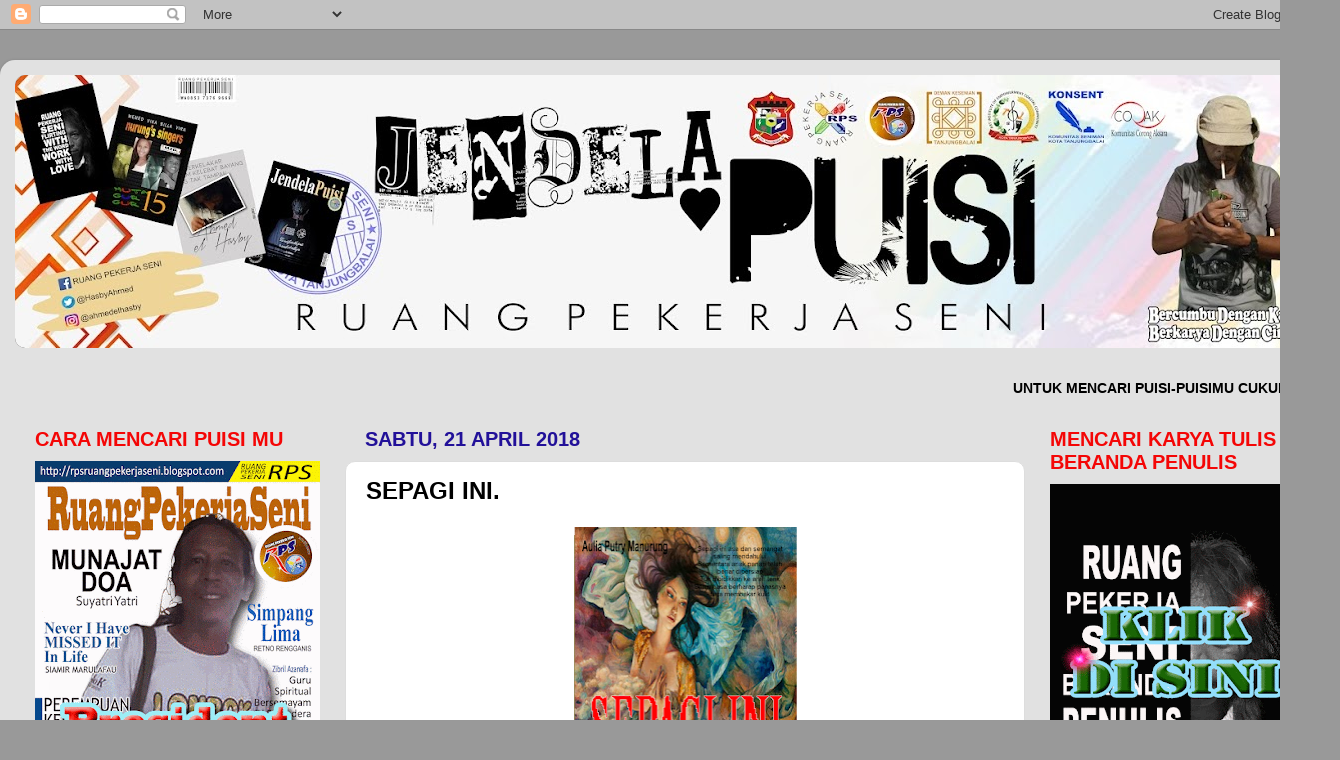

--- FILE ---
content_type: text/html; charset=utf-8
request_url: https://www.google.com/recaptcha/api2/aframe
body_size: 269
content:
<!DOCTYPE HTML><html><head><meta http-equiv="content-type" content="text/html; charset=UTF-8"></head><body><script nonce="hbk_SH1Y_hOZmxR08OmBqQ">/** Anti-fraud and anti-abuse applications only. See google.com/recaptcha */ try{var clients={'sodar':'https://pagead2.googlesyndication.com/pagead/sodar?'};window.addEventListener("message",function(a){try{if(a.source===window.parent){var b=JSON.parse(a.data);var c=clients[b['id']];if(c){var d=document.createElement('img');d.src=c+b['params']+'&rc='+(localStorage.getItem("rc::a")?sessionStorage.getItem("rc::b"):"");window.document.body.appendChild(d);sessionStorage.setItem("rc::e",parseInt(sessionStorage.getItem("rc::e")||0)+1);localStorage.setItem("rc::h",'1769628250447');}}}catch(b){}});window.parent.postMessage("_grecaptcha_ready", "*");}catch(b){}</script></body></html>

--- FILE ---
content_type: text/javascript; charset=UTF-8
request_url: https://ruangpekerjaseni.blogspot.com/feeds/comments/default?alt=json-in-script&callback=totalComments
body_size: 5598
content:
// API callback
totalComments({"version":"1.0","encoding":"UTF-8","feed":{"xmlns":"http://www.w3.org/2005/Atom","xmlns$openSearch":"http://a9.com/-/spec/opensearchrss/1.0/","xmlns$gd":"http://schemas.google.com/g/2005","id":{"$t":"tag:blogger.com,1999:blog-8537984772792438309.comments"},"updated":{"$t":"2024-07-11T02:12:52.723-07:00"},"title":{"type":"text","$t":"JENDELA PUISI"},"link":[{"rel":"http://schemas.google.com/g/2005#feed","type":"application/atom+xml","href":"https:\/\/ruangpekerjaseni.blogspot.com\/feeds\/comments\/default"},{"rel":"self","type":"application/atom+xml","href":"https:\/\/www.blogger.com\/feeds\/8537984772792438309\/comments\/default?alt=json-in-script"},{"rel":"alternate","type":"text/html","href":"http:\/\/ruangpekerjaseni.blogspot.com\/"},{"rel":"hub","href":"http://pubsubhubbub.appspot.com/"},{"rel":"next","type":"application/atom+xml","href":"https:\/\/www.blogger.com\/feeds\/8537984772792438309\/comments\/default?alt=json-in-script\u0026start-index=26\u0026max-results=25"}],"author":[{"name":{"$t":"AHMED EL HASBY"},"uri":{"$t":"http:\/\/www.blogger.com\/profile\/06239435666266163328"},"email":{"$t":"noreply@blogger.com"},"gd$image":{"rel":"http://schemas.google.com/g/2005#thumbnail","width":"32","height":"32","src":"\/\/blogger.googleusercontent.com\/img\/b\/R29vZ2xl\/AVvXsEgCn-D4MLZySDft-1VtoePOWkSKvxSM5dH0kHgX-20beseEYJ9OhEnHaSznw3VCarBUXisXeg5kE_ghNArgySRg7pqpv119OqqrgOfTbnQPWvXuGGE4f5uXN16c4AasiA\/s113\/mbhgyt6.png"}}],"generator":{"version":"7.00","uri":"http://www.blogger.com","$t":"Blogger"},"openSearch$totalResults":{"$t":"197"},"openSearch$startIndex":{"$t":"1"},"openSearch$itemsPerPage":{"$t":"25"},"entry":[{"id":{"$t":"tag:blogger.com,1999:blog-8537984772792438309.post-2612103944122251774"},"published":{"$t":"2023-04-25T02:59:13.318-07:00"},"updated":{"$t":"2023-04-25T02:59:13.318-07:00"},"title":{"type":"text","$t":"Iya benar sih, tapi ya terkadang realita itu kompl..."},"content":{"type":"html","$t":"Iya benar sih, tapi ya terkadang realita itu komplikated, kaya penyakit, komplikasi ... \u003Cbr \/\u003ETerima kasih Bu puisinya membuka mata, kembali dimelekan."},"link":[{"rel":"edit","type":"application/atom+xml","href":"https:\/\/www.blogger.com\/feeds\/8537984772792438309\/1134086057525318706\/comments\/default\/2612103944122251774"},{"rel":"self","type":"application/atom+xml","href":"https:\/\/www.blogger.com\/feeds\/8537984772792438309\/1134086057525318706\/comments\/default\/2612103944122251774"},{"rel":"alternate","type":"text/html","href":"https:\/\/ruangpekerjaseni.blogspot.com\/2023\/03\/kumpulan-puisi-sri-handayani-pesan-buat.html?showComment=1682416753318#c2612103944122251774","title":""}],"author":[{"name":{"$t":"$cocoper6"},"uri":{"$t":"https:\/\/www.blogger.com\/profile\/13930768141653975182"},"email":{"$t":"noreply@blogger.com"},"gd$image":{"rel":"http://schemas.google.com/g/2005#thumbnail","width":"32","height":"32","src":"\/\/blogger.googleusercontent.com\/img\/b\/R29vZ2xl\/AVvXsEii3aJwZyNr-zb0qKtQ2Kfd754Wrz-ZPvdP9Ej15Z-NIz4Tv6JknwOrw4iIZryVpba8NnaQlTwtl593YA7heHkpKymqyu7KvxLsQJo5Hb-aruBl3SnQq7_J7eEZa--15XQ\/s113\/CYMERA_20171115_175631.jpg"}}],"thr$in-reply-to":{"xmlns$thr":"http://purl.org/syndication/thread/1.0","href":"https:\/\/ruangpekerjaseni.blogspot.com\/2023\/03\/kumpulan-puisi-sri-handayani-pesan-buat.html","ref":"tag:blogger.com,1999:blog-8537984772792438309.post-1134086057525318706","source":"http://www.blogger.com/feeds/8537984772792438309/posts/default/1134086057525318706","type":"text/html"},"gd$extendedProperty":[{"name":"blogger.itemClass","value":"pid-134970121"},{"name":"blogger.displayTime","value":"25 April 2023 pukul 02.59"}]},{"id":{"$t":"tag:blogger.com,1999:blog-8537984772792438309.post-9090070675967470517"},"published":{"$t":"2023-03-24T21:08:24.478-07:00"},"updated":{"$t":"2023-03-24T21:08:24.478-07:00"},"title":{"type":"text","$t":"Pernyataan Dan Pengakuan Satria Piningit sang Ratu..."},"content":{"type":"html","$t":"Pernyataan Dan Pengakuan Satria Piningit sang Ratu Adil Yang Sesungguhnya\u003Cbr \/\u003E\u003Cbr \/\u003Ehttps:\/\/youtu.be\/2g0SyR-ufTo"},"link":[{"rel":"edit","type":"application/atom+xml","href":"https:\/\/www.blogger.com\/feeds\/8537984772792438309\/6886952325456096148\/comments\/default\/9090070675967470517"},{"rel":"self","type":"application/atom+xml","href":"https:\/\/www.blogger.com\/feeds\/8537984772792438309\/6886952325456096148\/comments\/default\/9090070675967470517"},{"rel":"alternate","type":"text/html","href":"https:\/\/ruangpekerjaseni.blogspot.com\/2013\/01\/satria-piningit-datanglah-segera.html?showComment=1679717304478#c9090070675967470517","title":""}],"author":[{"name":{"$t":"Aria Kanezka"},"uri":{"$t":"https:\/\/www.blogger.com\/profile\/15889009172324830454"},"email":{"$t":"noreply@blogger.com"},"gd$image":{"rel":"http://schemas.google.com/g/2005#thumbnail","width":"16","height":"16","src":"https:\/\/img1.blogblog.com\/img\/b16-rounded.gif"}}],"thr$in-reply-to":{"xmlns$thr":"http://purl.org/syndication/thread/1.0","href":"https:\/\/ruangpekerjaseni.blogspot.com\/2013\/01\/satria-piningit-datanglah-segera.html","ref":"tag:blogger.com,1999:blog-8537984772792438309.post-6886952325456096148","source":"http://www.blogger.com/feeds/8537984772792438309/posts/default/6886952325456096148","type":"text/html"},"gd$extendedProperty":[{"name":"blogger.itemClass","value":"pid-1052356323"},{"name":"blogger.displayTime","value":"24 Maret 2023 pukul 21.08"}]},{"id":{"$t":"tag:blogger.com,1999:blog-8537984772792438309.post-8164704690797884122"},"published":{"$t":"2023-03-10T09:51:47.044-08:00"},"updated":{"$t":"2023-03-10T09:51:47.044-08:00"},"title":{"type":"text","$t":"okey"},"content":{"type":"html","$t":"okey"},"link":[{"rel":"edit","type":"application/atom+xml","href":"https:\/\/www.blogger.com\/feeds\/8537984772792438309\/5105733108616800269\/comments\/default\/8164704690797884122"},{"rel":"self","type":"application/atom+xml","href":"https:\/\/www.blogger.com\/feeds\/8537984772792438309\/5105733108616800269\/comments\/default\/8164704690797884122"},{"rel":"alternate","type":"text/html","href":"https:\/\/ruangpekerjaseni.blogspot.com\/2023\/03\/kumpulan-puisi-yuni-tri-wahyu-jangan.html?showComment=1678470707044#c8164704690797884122","title":""},{"rel":"related","type":"application/atom+xml","href":"https:\/\/www.blogger.com\/feeds\/8537984772792438309\/5105733108616800269\/comments\/default\/2815509728497971459"}],"author":[{"name":{"$t":"AHMED EL HASBY"},"uri":{"$t":"https:\/\/www.blogger.com\/profile\/06239435666266163328"},"email":{"$t":"noreply@blogger.com"},"gd$image":{"rel":"http://schemas.google.com/g/2005#thumbnail","width":"32","height":"32","src":"\/\/blogger.googleusercontent.com\/img\/b\/R29vZ2xl\/AVvXsEgCn-D4MLZySDft-1VtoePOWkSKvxSM5dH0kHgX-20beseEYJ9OhEnHaSznw3VCarBUXisXeg5kE_ghNArgySRg7pqpv119OqqrgOfTbnQPWvXuGGE4f5uXN16c4AasiA\/s113\/mbhgyt6.png"}}],"thr$in-reply-to":{"xmlns$thr":"http://purl.org/syndication/thread/1.0","href":"https:\/\/ruangpekerjaseni.blogspot.com\/2023\/03\/kumpulan-puisi-yuni-tri-wahyu-jangan.html","ref":"tag:blogger.com,1999:blog-8537984772792438309.post-5105733108616800269","source":"http://www.blogger.com/feeds/8537984772792438309/posts/default/5105733108616800269","type":"text/html"},"gd$extendedProperty":[{"name":"blogger.itemClass","value":"pid-1187513483"},{"name":"blogger.displayTime","value":"10 Maret 2023 pukul 09.51"}]},{"id":{"$t":"tag:blogger.com,1999:blog-8537984772792438309.post-6078119535521799467"},"published":{"$t":"2023-03-06T04:18:46.301-08:00"},"updated":{"$t":"2023-03-06T04:18:46.301-08:00"},"title":{"type":"text","$t":"Saya suka bait yang ini:\n\n”Jangan bujuk luka untuk..."},"content":{"type":"html","$t":"Saya suka bait yang ini:\u003Cbr \/\u003E\u003Cbr \/\u003E”Jangan bujuk luka untuk kembali menyemai harapan\u003Cbr \/\u003ERusak sudah kepercayaan, dusta bergerilya\u0026quot;\u003Cbr \/\u003E\u003Cbr \/\u003ESeperti membaca apa yang terlalu ... "},"link":[{"rel":"edit","type":"application/atom+xml","href":"https:\/\/www.blogger.com\/feeds\/8537984772792438309\/5105733108616800269\/comments\/default\/6078119535521799467"},{"rel":"self","type":"application/atom+xml","href":"https:\/\/www.blogger.com\/feeds\/8537984772792438309\/5105733108616800269\/comments\/default\/6078119535521799467"},{"rel":"alternate","type":"text/html","href":"https:\/\/ruangpekerjaseni.blogspot.com\/2023\/03\/kumpulan-puisi-yuni-tri-wahyu-jangan.html?showComment=1678105126301#c6078119535521799467","title":""}],"author":[{"name":{"$t":"$cocoper6"},"uri":{"$t":"https:\/\/www.blogger.com\/profile\/13930768141653975182"},"email":{"$t":"noreply@blogger.com"},"gd$image":{"rel":"http://schemas.google.com/g/2005#thumbnail","width":"32","height":"32","src":"\/\/blogger.googleusercontent.com\/img\/b\/R29vZ2xl\/AVvXsEii3aJwZyNr-zb0qKtQ2Kfd754Wrz-ZPvdP9Ej15Z-NIz4Tv6JknwOrw4iIZryVpba8NnaQlTwtl593YA7heHkpKymqyu7KvxLsQJo5Hb-aruBl3SnQq7_J7eEZa--15XQ\/s113\/CYMERA_20171115_175631.jpg"}}],"thr$in-reply-to":{"xmlns$thr":"http://purl.org/syndication/thread/1.0","href":"https:\/\/ruangpekerjaseni.blogspot.com\/2023\/03\/kumpulan-puisi-yuni-tri-wahyu-jangan.html","ref":"tag:blogger.com,1999:blog-8537984772792438309.post-5105733108616800269","source":"http://www.blogger.com/feeds/8537984772792438309/posts/default/5105733108616800269","type":"text/html"},"gd$extendedProperty":[{"name":"blogger.itemClass","value":"pid-134970121"},{"name":"blogger.displayTime","value":"6 Maret 2023 pukul 04.18"}]},{"id":{"$t":"tag:blogger.com,1999:blog-8537984772792438309.post-2815509728497971459"},"published":{"$t":"2023-03-03T15:41:34.942-08:00"},"updated":{"$t":"2023-03-03T15:41:34.942-08:00"},"title":{"type":"text","$t":"Hai, mas. saya suka karya puisi di blog ini. Salam..."},"content":{"type":"html","$t":"Hai, mas. saya suka karya puisi di blog ini. Salam kenal dari saya, jika berkenan mari mampir ke blog saya untuk sekedar bertegur sapa di perjamuankhongguan.blogspot.com, terimakasih."},"link":[{"rel":"edit","type":"application/atom+xml","href":"https:\/\/www.blogger.com\/feeds\/8537984772792438309\/5105733108616800269\/comments\/default\/2815509728497971459"},{"rel":"self","type":"application/atom+xml","href":"https:\/\/www.blogger.com\/feeds\/8537984772792438309\/5105733108616800269\/comments\/default\/2815509728497971459"},{"rel":"alternate","type":"text/html","href":"https:\/\/ruangpekerjaseni.blogspot.com\/2023\/03\/kumpulan-puisi-yuni-tri-wahyu-jangan.html?showComment=1677886894942#c2815509728497971459","title":""}],"author":[{"name":{"$t":"Adi Darmawan"},"uri":{"$t":"https:\/\/www.blogger.com\/profile\/18123677847208595220"},"email":{"$t":"noreply@blogger.com"},"gd$image":{"rel":"http://schemas.google.com/g/2005#thumbnail","width":"16","height":"16","src":"https:\/\/img1.blogblog.com\/img\/b16-rounded.gif"}}],"thr$in-reply-to":{"xmlns$thr":"http://purl.org/syndication/thread/1.0","href":"https:\/\/ruangpekerjaseni.blogspot.com\/2023\/03\/kumpulan-puisi-yuni-tri-wahyu-jangan.html","ref":"tag:blogger.com,1999:blog-8537984772792438309.post-5105733108616800269","source":"http://www.blogger.com/feeds/8537984772792438309/posts/default/5105733108616800269","type":"text/html"},"gd$extendedProperty":[{"name":"blogger.itemClass","value":"pid-862018114"},{"name":"blogger.displayTime","value":"3 Maret 2023 pukul 15.41"}]},{"id":{"$t":"tag:blogger.com,1999:blog-8537984772792438309.post-3455288433064120009"},"published":{"$t":"2022-03-27T06:59:03.345-07:00"},"updated":{"$t":"2022-03-27T06:59:03.345-07:00"},"title":{"type":"text","$t":"Abang simpani foto emmy ya 🤭"},"content":{"type":"html","$t":"Abang simpani foto emmy ya 🤭"},"link":[{"rel":"edit","type":"application/atom+xml","href":"https:\/\/www.blogger.com\/feeds\/8537984772792438309\/4730834077196475669\/comments\/default\/3455288433064120009"},{"rel":"self","type":"application/atom+xml","href":"https:\/\/www.blogger.com\/feeds\/8537984772792438309\/4730834077196475669\/comments\/default\/3455288433064120009"},{"rel":"alternate","type":"text/html","href":"https:\/\/ruangpekerjaseni.blogspot.com\/2020\/12\/selesai.html?showComment=1648389543345#c3455288433064120009","title":""}],"author":[{"name":{"$t":"Anonymous"},"uri":{"$t":"https:\/\/www.blogger.com\/profile\/00190438259287762951"},"email":{"$t":"noreply@blogger.com"},"gd$image":{"rel":"http://schemas.google.com/g/2005#thumbnail","width":"16","height":"16","src":"https:\/\/img1.blogblog.com\/img\/b16-rounded.gif"}}],"thr$in-reply-to":{"xmlns$thr":"http://purl.org/syndication/thread/1.0","href":"https:\/\/ruangpekerjaseni.blogspot.com\/2020\/12\/selesai.html","ref":"tag:blogger.com,1999:blog-8537984772792438309.post-4730834077196475669","source":"http://www.blogger.com/feeds/8537984772792438309/posts/default/4730834077196475669","type":"text/html"},"gd$extendedProperty":[{"name":"blogger.itemClass","value":"pid-622193500"},{"name":"blogger.displayTime","value":"27 Maret 2022 pukul 06.59"}]},{"id":{"$t":"tag:blogger.com,1999:blog-8537984772792438309.post-2481086415606460213"},"published":{"$t":"2022-02-25T10:27:51.096-08:00"},"updated":{"$t":"2022-02-25T10:27:51.096-08:00"},"title":{"type":"text","$t":"congrats atas kumpulan puisinya, sobat Eko Windart..."},"content":{"type":"html","$t":"congrats atas kumpulan puisinya, sobat Eko Windarto"},"link":[{"rel":"edit","type":"application/atom+xml","href":"https:\/\/www.blogger.com\/feeds\/8537984772792438309\/8004431506645058213\/comments\/default\/2481086415606460213"},{"rel":"self","type":"application/atom+xml","href":"https:\/\/www.blogger.com\/feeds\/8537984772792438309\/8004431506645058213\/comments\/default\/2481086415606460213"},{"rel":"alternate","type":"text/html","href":"https:\/\/ruangpekerjaseni.blogspot.com\/2022\/02\/kumpulan-puisi-eko-windarto-basmalah_18.html?showComment=1645813671096#c2481086415606460213","title":""}],"author":[{"name":{"$t":"Lautan Mata"},"uri":{"$t":"https:\/\/www.blogger.com\/profile\/12924002241999701700"},"email":{"$t":"noreply@blogger.com"},"gd$image":{"rel":"http://schemas.google.com/g/2005#thumbnail","width":"23","height":"32","src":"\/\/blogger.googleusercontent.com\/img\/b\/R29vZ2xl\/AVvXsEgkPBJlnhxZz1nDAeKj8gs0hYI5gmRzTffAhR2rFC4GR28Vc1dkH4U1r1VxvxEhkpGRUEtQiID1WZkzZaMxsE8XvGpH4P9jZtbsigezKROGQHNiQiaqJCyasVLv2Ui8Lmk\/s113\/Khohand8hkiri.jpg"}}],"thr$in-reply-to":{"xmlns$thr":"http://purl.org/syndication/thread/1.0","href":"https:\/\/ruangpekerjaseni.blogspot.com\/2022\/02\/kumpulan-puisi-eko-windarto-basmalah_18.html","ref":"tag:blogger.com,1999:blog-8537984772792438309.post-8004431506645058213","source":"http://www.blogger.com/feeds/8537984772792438309/posts/default/8004431506645058213","type":"text/html"},"gd$extendedProperty":[{"name":"blogger.itemClass","value":"pid-193882675"},{"name":"blogger.displayTime","value":"25 Februari 2022 pukul 10.27"}]},{"id":{"$t":"tag:blogger.com,1999:blog-8537984772792438309.post-6566854914603955984"},"published":{"$t":"2021-02-01T08:24:55.670-08:00"},"updated":{"$t":"2021-02-01T08:24:55.670-08:00"},"title":{"type":"text","$t":"Itu sudah lama dibuat ....ketik aja di kolom searc..."},"content":{"type":"html","$t":"Itu sudah lama dibuat ....ketik aja di kolom search (sebelah kanan atas\/yang bertuliskan CARI PUISIMU DI SINI). Tulis saja di kolom itu nama si penulis, atau judul, atau puisi, atau prosa, atau emima. maka akan terbuka apa yang kita kehendaki."},"link":[{"rel":"edit","type":"application/atom+xml","href":"https:\/\/www.blogger.com\/feeds\/8537984772792438309\/7134826008949039361\/comments\/default\/6566854914603955984"},{"rel":"self","type":"application/atom+xml","href":"https:\/\/www.blogger.com\/feeds\/8537984772792438309\/7134826008949039361\/comments\/default\/6566854914603955984"},{"rel":"alternate","type":"text/html","href":"https:\/\/ruangpekerjaseni.blogspot.com\/2020\/12\/kumpulan-puisi-nengicha-sederhana-rindu.html?showComment=1612196695670#c6566854914603955984","title":""}],"author":[{"name":{"$t":"AHMED EL HASBY"},"uri":{"$t":"https:\/\/www.blogger.com\/profile\/06239435666266163328"},"email":{"$t":"noreply@blogger.com"},"gd$image":{"rel":"http://schemas.google.com/g/2005#thumbnail","width":"32","height":"32","src":"\/\/blogger.googleusercontent.com\/img\/b\/R29vZ2xl\/AVvXsEgCn-D4MLZySDft-1VtoePOWkSKvxSM5dH0kHgX-20beseEYJ9OhEnHaSznw3VCarBUXisXeg5kE_ghNArgySRg7pqpv119OqqrgOfTbnQPWvXuGGE4f5uXN16c4AasiA\/s113\/mbhgyt6.png"}}],"thr$in-reply-to":{"xmlns$thr":"http://purl.org/syndication/thread/1.0","href":"https:\/\/ruangpekerjaseni.blogspot.com\/2020\/12\/kumpulan-puisi-nengicha-sederhana-rindu.html","ref":"tag:blogger.com,1999:blog-8537984772792438309.post-7134826008949039361","source":"http://www.blogger.com/feeds/8537984772792438309/posts/default/7134826008949039361","type":"text/html"},"gd$extendedProperty":[{"name":"blogger.itemClass","value":"pid-1187513483"},{"name":"blogger.displayTime","value":"1 Februari 2021 pukul 08.24"}]},{"id":{"$t":"tag:blogger.com,1999:blog-8537984772792438309.post-1763011315075887350"},"published":{"$t":"2021-01-26T03:56:54.709-08:00"},"updated":{"$t":"2021-01-26T03:56:54.709-08:00"},"title":{"type":"text","$t":""},"content":{"type":"html","$t":"Komentar ini telah dihapus oleh administrator blog."},"link":[{"rel":"edit","type":"application/atom+xml","href":"https:\/\/www.blogger.com\/feeds\/8537984772792438309\/2019426861001490689\/comments\/default\/1763011315075887350"},{"rel":"self","type":"application/atom+xml","href":"https:\/\/www.blogger.com\/feeds\/8537984772792438309\/2019426861001490689\/comments\/default\/1763011315075887350"},{"rel":"alternate","type":"text/html","href":"https:\/\/ruangpekerjaseni.blogspot.com\/2021\/01\/kumpulan-puisi-isyak-ranga-panggung.html?showComment=1611662214709#c1763011315075887350","title":""}],"author":[{"name":{"$t":"Marsya"},"uri":{"$t":"https:\/\/www.blogger.com\/profile\/14709276317111851088"},"email":{"$t":"noreply@blogger.com"},"gd$image":{"rel":"http://schemas.google.com/g/2005#thumbnail","width":"16","height":"16","src":"https:\/\/img1.blogblog.com\/img\/b16-rounded.gif"}}],"thr$in-reply-to":{"xmlns$thr":"http://purl.org/syndication/thread/1.0","href":"https:\/\/ruangpekerjaseni.blogspot.com\/2021\/01\/kumpulan-puisi-isyak-ranga-panggung.html","ref":"tag:blogger.com,1999:blog-8537984772792438309.post-2019426861001490689","source":"http://www.blogger.com/feeds/8537984772792438309/posts/default/2019426861001490689","type":"text/html"},"gd$extendedProperty":[{"name":"blogger.contentRemoved","value":"true"},{"name":"blogger.itemClass","value":"pid-282452400"},{"name":"blogger.displayTime","value":"26 Januari 2021 pukul 03.56"}]},{"id":{"$t":"tag:blogger.com,1999:blog-8537984772792438309.post-5554238504563407497"},"published":{"$t":"2021-01-26T03:55:11.391-08:00"},"updated":{"$t":"2021-01-26T03:55:11.391-08:00"},"title":{"type":"text","$t":""},"content":{"type":"html","$t":"Komentar ini telah dihapus oleh administrator blog."},"link":[{"rel":"edit","type":"application/atom+xml","href":"https:\/\/www.blogger.com\/feeds\/8537984772792438309\/8849745772117156087\/comments\/default\/5554238504563407497"},{"rel":"self","type":"application/atom+xml","href":"https:\/\/www.blogger.com\/feeds\/8537984772792438309\/8849745772117156087\/comments\/default\/5554238504563407497"},{"rel":"alternate","type":"text/html","href":"https:\/\/ruangpekerjaseni.blogspot.com\/2021\/01\/kumpulan-puisi-koespanoet-aku.html?showComment=1611662111391#c5554238504563407497","title":""}],"author":[{"name":{"$t":"Marsya"},"uri":{"$t":"https:\/\/www.blogger.com\/profile\/14709276317111851088"},"email":{"$t":"noreply@blogger.com"},"gd$image":{"rel":"http://schemas.google.com/g/2005#thumbnail","width":"16","height":"16","src":"https:\/\/img1.blogblog.com\/img\/b16-rounded.gif"}}],"thr$in-reply-to":{"xmlns$thr":"http://purl.org/syndication/thread/1.0","href":"https:\/\/ruangpekerjaseni.blogspot.com\/2021\/01\/kumpulan-puisi-koespanoet-aku.html","ref":"tag:blogger.com,1999:blog-8537984772792438309.post-8849745772117156087","source":"http://www.blogger.com/feeds/8537984772792438309/posts/default/8849745772117156087","type":"text/html"},"gd$extendedProperty":[{"name":"blogger.contentRemoved","value":"true"},{"name":"blogger.itemClass","value":"pid-282452400"},{"name":"blogger.displayTime","value":"26 Januari 2021 pukul 03.55"}]},{"id":{"$t":"tag:blogger.com,1999:blog-8537984772792438309.post-7517683553106628092"},"published":{"$t":"2021-01-26T03:54:12.475-08:00"},"updated":{"$t":"2021-01-26T03:54:12.475-08:00"},"title":{"type":"text","$t":""},"content":{"type":"html","$t":"Komentar ini telah dihapus oleh administrator blog."},"link":[{"rel":"edit","type":"application/atom+xml","href":"https:\/\/www.blogger.com\/feeds\/8537984772792438309\/3024741940891028189\/comments\/default\/7517683553106628092"},{"rel":"self","type":"application/atom+xml","href":"https:\/\/www.blogger.com\/feeds\/8537984772792438309\/3024741940891028189\/comments\/default\/7517683553106628092"},{"rel":"alternate","type":"text/html","href":"https:\/\/ruangpekerjaseni.blogspot.com\/2020\/12\/kumpulan-tembang-kata-aldi-lozer-cinta.html?showComment=1611662052475#c7517683553106628092","title":""}],"author":[{"name":{"$t":"Marsya"},"uri":{"$t":"https:\/\/www.blogger.com\/profile\/14709276317111851088"},"email":{"$t":"noreply@blogger.com"},"gd$image":{"rel":"http://schemas.google.com/g/2005#thumbnail","width":"16","height":"16","src":"https:\/\/img1.blogblog.com\/img\/b16-rounded.gif"}}],"thr$in-reply-to":{"xmlns$thr":"http://purl.org/syndication/thread/1.0","href":"https:\/\/ruangpekerjaseni.blogspot.com\/2020\/12\/kumpulan-tembang-kata-aldi-lozer-cinta.html","ref":"tag:blogger.com,1999:blog-8537984772792438309.post-3024741940891028189","source":"http://www.blogger.com/feeds/8537984772792438309/posts/default/3024741940891028189","type":"text/html"},"gd$extendedProperty":[{"name":"blogger.contentRemoved","value":"true"},{"name":"blogger.itemClass","value":"pid-282452400"},{"name":"blogger.displayTime","value":"26 Januari 2021 pukul 03.54"}]},{"id":{"$t":"tag:blogger.com,1999:blog-8537984772792438309.post-7661610594293029647"},"published":{"$t":"2021-01-26T03:53:56.385-08:00"},"updated":{"$t":"2021-01-26T03:53:56.385-08:00"},"title":{"type":"text","$t":""},"content":{"type":"html","$t":"Komentar ini telah dihapus oleh administrator blog."},"link":[{"rel":"edit","type":"application/atom+xml","href":"https:\/\/www.blogger.com\/feeds\/8537984772792438309\/1631877028421403495\/comments\/default\/7661610594293029647"},{"rel":"self","type":"application/atom+xml","href":"https:\/\/www.blogger.com\/feeds\/8537984772792438309\/1631877028421403495\/comments\/default\/7661610594293029647"},{"rel":"alternate","type":"text/html","href":"https:\/\/ruangpekerjaseni.blogspot.com\/2020\/12\/kumpulan-puisi-sabrina-galu-chandra.html?showComment=1611662036385#c7661610594293029647","title":""}],"author":[{"name":{"$t":"Marsya"},"uri":{"$t":"https:\/\/www.blogger.com\/profile\/14709276317111851088"},"email":{"$t":"noreply@blogger.com"},"gd$image":{"rel":"http://schemas.google.com/g/2005#thumbnail","width":"16","height":"16","src":"https:\/\/img1.blogblog.com\/img\/b16-rounded.gif"}}],"thr$in-reply-to":{"xmlns$thr":"http://purl.org/syndication/thread/1.0","href":"https:\/\/ruangpekerjaseni.blogspot.com\/2020\/12\/kumpulan-puisi-sabrina-galu-chandra.html","ref":"tag:blogger.com,1999:blog-8537984772792438309.post-1631877028421403495","source":"http://www.blogger.com/feeds/8537984772792438309/posts/default/1631877028421403495","type":"text/html"},"gd$extendedProperty":[{"name":"blogger.contentRemoved","value":"true"},{"name":"blogger.itemClass","value":"pid-282452400"},{"name":"blogger.displayTime","value":"26 Januari 2021 pukul 03.53"}]},{"id":{"$t":"tag:blogger.com,1999:blog-8537984772792438309.post-2216479235713510809"},"published":{"$t":"2021-01-26T03:53:40.410-08:00"},"updated":{"$t":"2021-01-26T03:53:40.410-08:00"},"title":{"type":"text","$t":""},"content":{"type":"html","$t":"Komentar ini telah dihapus oleh administrator blog."},"link":[{"rel":"edit","type":"application/atom+xml","href":"https:\/\/www.blogger.com\/feeds\/8537984772792438309\/3104620293799695259\/comments\/default\/2216479235713510809"},{"rel":"self","type":"application/atom+xml","href":"https:\/\/www.blogger.com\/feeds\/8537984772792438309\/3104620293799695259\/comments\/default\/2216479235713510809"},{"rel":"alternate","type":"text/html","href":"https:\/\/ruangpekerjaseni.blogspot.com\/2020\/12\/kumpulan-puisi-riani-pemulung-senyum-ibu.html?showComment=1611662020410#c2216479235713510809","title":""}],"author":[{"name":{"$t":"Marsya"},"uri":{"$t":"https:\/\/www.blogger.com\/profile\/14709276317111851088"},"email":{"$t":"noreply@blogger.com"},"gd$image":{"rel":"http://schemas.google.com/g/2005#thumbnail","width":"16","height":"16","src":"https:\/\/img1.blogblog.com\/img\/b16-rounded.gif"}}],"thr$in-reply-to":{"xmlns$thr":"http://purl.org/syndication/thread/1.0","href":"https:\/\/ruangpekerjaseni.blogspot.com\/2020\/12\/kumpulan-puisi-riani-pemulung-senyum-ibu.html","ref":"tag:blogger.com,1999:blog-8537984772792438309.post-3104620293799695259","source":"http://www.blogger.com/feeds/8537984772792438309/posts/default/3104620293799695259","type":"text/html"},"gd$extendedProperty":[{"name":"blogger.contentRemoved","value":"true"},{"name":"blogger.itemClass","value":"pid-282452400"},{"name":"blogger.displayTime","value":"26 Januari 2021 pukul 03.53"}]},{"id":{"$t":"tag:blogger.com,1999:blog-8537984772792438309.post-3891759413480546833"},"published":{"$t":"2021-01-22T04:17:43.870-08:00"},"updated":{"$t":"2021-01-22T04:17:43.870-08:00"},"title":{"type":"text","$t":"Lebih bagus dan menarik lagi coba di bikin menu at..."},"content":{"type":"html","$t":"Lebih bagus dan menarik lagi coba di bikin menu atau pencarian deh. \u003Cbr \/\u003EBiar lebih rapih dan elegan. \u003Cbr \/\u003E\u003Cbr \/\u003EJadi kita bisa mencari prosa puisi sajak dll lebih gampang. Atau mencari si penulis lebih mudah. Jikaada fitur pencarian atau menunya. \u003Cbr \/\u003E\u003Cbr \/\u003ETerimakasih"},"link":[{"rel":"edit","type":"application/atom+xml","href":"https:\/\/www.blogger.com\/feeds\/8537984772792438309\/7134826008949039361\/comments\/default\/3891759413480546833"},{"rel":"self","type":"application/atom+xml","href":"https:\/\/www.blogger.com\/feeds\/8537984772792438309\/7134826008949039361\/comments\/default\/3891759413480546833"},{"rel":"alternate","type":"text/html","href":"https:\/\/ruangpekerjaseni.blogspot.com\/2020\/12\/kumpulan-puisi-nengicha-sederhana-rindu.html?showComment=1611317863870#c3891759413480546833","title":""}],"author":[{"name":{"$t":"Anonymous"},"uri":{"$t":"https:\/\/www.blogger.com\/profile\/11074155244315875143"},"email":{"$t":"noreply@blogger.com"},"gd$image":{"rel":"http://schemas.google.com/g/2005#thumbnail","width":"16","height":"16","src":"https:\/\/img1.blogblog.com\/img\/b16-rounded.gif"}}],"thr$in-reply-to":{"xmlns$thr":"http://purl.org/syndication/thread/1.0","href":"https:\/\/ruangpekerjaseni.blogspot.com\/2020\/12\/kumpulan-puisi-nengicha-sederhana-rindu.html","ref":"tag:blogger.com,1999:blog-8537984772792438309.post-7134826008949039361","source":"http://www.blogger.com/feeds/8537984772792438309/posts/default/7134826008949039361","type":"text/html"},"gd$extendedProperty":[{"name":"blogger.itemClass","value":"pid-329374647"},{"name":"blogger.displayTime","value":"22 Januari 2021 pukul 04.17"}]},{"id":{"$t":"tag:blogger.com,1999:blog-8537984772792438309.post-1033671596636740521"},"published":{"$t":"2020-10-21T12:23:58.089-07:00"},"updated":{"$t":"2020-10-21T12:23:58.089-07:00"},"title":{"type":"text","$t":"Amiin..."},"content":{"type":"html","$t":"Amiin..."},"link":[{"rel":"edit","type":"application/atom+xml","href":"https:\/\/www.blogger.com\/feeds\/8537984772792438309\/3555360463882609835\/comments\/default\/1033671596636740521"},{"rel":"self","type":"application/atom+xml","href":"https:\/\/www.blogger.com\/feeds\/8537984772792438309\/3555360463882609835\/comments\/default\/1033671596636740521"},{"rel":"alternate","type":"text/html","href":"https:\/\/ruangpekerjaseni.blogspot.com\/2020\/10\/kumpulan-puisi-idrus-jungkat-embun-itu.html?showComment=1603308238089#c1033671596636740521","title":""}],"author":[{"name":{"$t":"AHMED EL HASBY"},"uri":{"$t":"https:\/\/www.blogger.com\/profile\/06239435666266163328"},"email":{"$t":"noreply@blogger.com"},"gd$image":{"rel":"http://schemas.google.com/g/2005#thumbnail","width":"32","height":"32","src":"\/\/blogger.googleusercontent.com\/img\/b\/R29vZ2xl\/AVvXsEgCn-D4MLZySDft-1VtoePOWkSKvxSM5dH0kHgX-20beseEYJ9OhEnHaSznw3VCarBUXisXeg5kE_ghNArgySRg7pqpv119OqqrgOfTbnQPWvXuGGE4f5uXN16c4AasiA\/s113\/mbhgyt6.png"}}],"thr$in-reply-to":{"xmlns$thr":"http://purl.org/syndication/thread/1.0","href":"https:\/\/ruangpekerjaseni.blogspot.com\/2020\/10\/kumpulan-puisi-idrus-jungkat-embun-itu.html","ref":"tag:blogger.com,1999:blog-8537984772792438309.post-3555360463882609835","source":"http://www.blogger.com/feeds/8537984772792438309/posts/default/3555360463882609835","type":"text/html"},"gd$extendedProperty":[{"name":"blogger.itemClass","value":"pid-1187513483"},{"name":"blogger.displayTime","value":"21 Oktober 2020 pukul 12.23"}]},{"id":{"$t":"tag:blogger.com,1999:blog-8537984772792438309.post-197791838874945767"},"published":{"$t":"2020-10-15T20:11:43.544-07:00"},"updated":{"$t":"2020-10-15T20:11:43.544-07:00"},"title":{"type":"text","$t":"Terimakasih suhu\nSemoga suhu selalu mendapatkan ra..."},"content":{"type":"html","$t":"Terimakasih suhu\u003Cbr \/\u003ESemoga suhu selalu mendapatkan rahmat dari Allah swt "},"link":[{"rel":"edit","type":"application/atom+xml","href":"https:\/\/www.blogger.com\/feeds\/8537984772792438309\/3555360463882609835\/comments\/default\/197791838874945767"},{"rel":"self","type":"application/atom+xml","href":"https:\/\/www.blogger.com\/feeds\/8537984772792438309\/3555360463882609835\/comments\/default\/197791838874945767"},{"rel":"alternate","type":"text/html","href":"https:\/\/ruangpekerjaseni.blogspot.com\/2020\/10\/kumpulan-puisi-idrus-jungkat-embun-itu.html?showComment=1602817903544#c197791838874945767","title":""}],"author":[{"name":{"$t":"Puisi idrus jungkat"},"uri":{"$t":"https:\/\/www.blogger.com\/profile\/11019127096112077659"},"email":{"$t":"noreply@blogger.com"},"gd$image":{"rel":"http://schemas.google.com/g/2005#thumbnail","width":"16","height":"16","src":"https:\/\/img1.blogblog.com\/img\/b16-rounded.gif"}}],"thr$in-reply-to":{"xmlns$thr":"http://purl.org/syndication/thread/1.0","href":"https:\/\/ruangpekerjaseni.blogspot.com\/2020\/10\/kumpulan-puisi-idrus-jungkat-embun-itu.html","ref":"tag:blogger.com,1999:blog-8537984772792438309.post-3555360463882609835","source":"http://www.blogger.com/feeds/8537984772792438309/posts/default/3555360463882609835","type":"text/html"},"gd$extendedProperty":[{"name":"blogger.itemClass","value":"pid-325045165"},{"name":"blogger.displayTime","value":"15 Oktober 2020 pukul 20.11"}]},{"id":{"$t":"tag:blogger.com,1999:blog-8537984772792438309.post-8013465925447230293"},"published":{"$t":"2020-10-15T20:11:38.905-07:00"},"updated":{"$t":"2020-10-15T20:11:38.905-07:00"},"title":{"type":"text","$t":"Terimakasih suhu\nSemoga suhu selalu mendapatkan ra..."},"content":{"type":"html","$t":"Terimakasih suhu\u003Cbr \/\u003ESemoga suhu selalu mendapatkan rahmat dari Allah swt "},"link":[{"rel":"edit","type":"application/atom+xml","href":"https:\/\/www.blogger.com\/feeds\/8537984772792438309\/3555360463882609835\/comments\/default\/8013465925447230293"},{"rel":"self","type":"application/atom+xml","href":"https:\/\/www.blogger.com\/feeds\/8537984772792438309\/3555360463882609835\/comments\/default\/8013465925447230293"},{"rel":"alternate","type":"text/html","href":"https:\/\/ruangpekerjaseni.blogspot.com\/2020\/10\/kumpulan-puisi-idrus-jungkat-embun-itu.html?showComment=1602817898905#c8013465925447230293","title":""}],"author":[{"name":{"$t":"Puisi idrus jungkat"},"uri":{"$t":"https:\/\/www.blogger.com\/profile\/11019127096112077659"},"email":{"$t":"noreply@blogger.com"},"gd$image":{"rel":"http://schemas.google.com/g/2005#thumbnail","width":"16","height":"16","src":"https:\/\/img1.blogblog.com\/img\/b16-rounded.gif"}}],"thr$in-reply-to":{"xmlns$thr":"http://purl.org/syndication/thread/1.0","href":"https:\/\/ruangpekerjaseni.blogspot.com\/2020\/10\/kumpulan-puisi-idrus-jungkat-embun-itu.html","ref":"tag:blogger.com,1999:blog-8537984772792438309.post-3555360463882609835","source":"http://www.blogger.com/feeds/8537984772792438309/posts/default/3555360463882609835","type":"text/html"},"gd$extendedProperty":[{"name":"blogger.itemClass","value":"pid-325045165"},{"name":"blogger.displayTime","value":"15 Oktober 2020 pukul 20.11"}]},{"id":{"$t":"tag:blogger.com,1999:blog-8537984772792438309.post-5812959809884501808"},"published":{"$t":"2020-10-04T20:56:29.132-07:00"},"updated":{"$t":"2020-10-04T20:56:29.132-07:00"},"title":{"type":"text","$t":"Terima kasih kepada Bang ahmed \nyang selalu setia ..."},"content":{"type":"html","$t":"Terima kasih kepada Bang ahmed \u003Cbr \/\u003Eyang selalu setia membantu pekerja seni di seluruh Indonesia.\u003Cbr \/\u003E\u003Cbr \/\u003ESemoga Allah SWT melimpagkan rahmat Nya untuk Abang"},"link":[{"rel":"edit","type":"application/atom+xml","href":"https:\/\/www.blogger.com\/feeds\/8537984772792438309\/3555360463882609835\/comments\/default\/5812959809884501808"},{"rel":"self","type":"application/atom+xml","href":"https:\/\/www.blogger.com\/feeds\/8537984772792438309\/3555360463882609835\/comments\/default\/5812959809884501808"},{"rel":"alternate","type":"text/html","href":"https:\/\/ruangpekerjaseni.blogspot.com\/2020\/10\/kumpulan-puisi-idrus-jungkat-embun-itu.html?showComment=1601870189132#c5812959809884501808","title":""}],"author":[{"name":{"$t":"Idrus"},"uri":{"$t":"https:\/\/www.blogger.com\/profile\/14092422114255059639"},"email":{"$t":"noreply@blogger.com"},"gd$image":{"rel":"http://schemas.google.com/g/2005#thumbnail","width":"32","height":"31","src":"\/\/blogger.googleusercontent.com\/img\/b\/R29vZ2xl\/AVvXsEj6iSO2JETDLBD3BpM2cimuXMxtqiV5iC-Nisj4zqAeFr3J9xK-PmMkKv9IpF50bDMirO1uebzOjfMLsG3CeoAI60rYdCE_KlGRPASnf6EkUJT96Ib3qXlN2Lu-rbwX8Q\/s115\/Screenshot_20201004-214518_FastVid+Video+Downloader+for+Facebook.jpg"}}],"thr$in-reply-to":{"xmlns$thr":"http://purl.org/syndication/thread/1.0","href":"https:\/\/ruangpekerjaseni.blogspot.com\/2020\/10\/kumpulan-puisi-idrus-jungkat-embun-itu.html","ref":"tag:blogger.com,1999:blog-8537984772792438309.post-3555360463882609835","source":"http://www.blogger.com/feeds/8537984772792438309/posts/default/3555360463882609835","type":"text/html"},"gd$extendedProperty":[{"name":"blogger.itemClass","value":"pid-1195710933"},{"name":"blogger.displayTime","value":"4 Oktober 2020 pukul 20.56"}]},{"id":{"$t":"tag:blogger.com,1999:blog-8537984772792438309.post-1450868124658839411"},"published":{"$t":"2020-08-16T12:07:12.419-07:00"},"updated":{"$t":"2020-08-16T12:07:12.419-07:00"},"title":{"type":"text","$t":"salam sastra.,.,.,.,"},"content":{"type":"html","$t":"salam sastra.,.,.,.,"},"link":[{"rel":"edit","type":"application/atom+xml","href":"https:\/\/www.blogger.com\/feeds\/8537984772792438309\/2748077806050640064\/comments\/default\/1450868124658839411"},{"rel":"self","type":"application/atom+xml","href":"https:\/\/www.blogger.com\/feeds\/8537984772792438309\/2748077806050640064\/comments\/default\/1450868124658839411"},{"rel":"alternate","type":"text/html","href":"https:\/\/ruangpekerjaseni.blogspot.com\/2020\/08\/kumpulan-puisi-maks-onesimus-talan.html?showComment=1597604832419#c1450868124658839411","title":""},{"rel":"related","type":"application/atom+xml","href":"https:\/\/www.blogger.com\/feeds\/8537984772792438309\/2748077806050640064\/comments\/default\/28662975611842097"}],"author":[{"name":{"$t":"AHMED EL HASBY"},"uri":{"$t":"https:\/\/www.blogger.com\/profile\/06239435666266163328"},"email":{"$t":"noreply@blogger.com"},"gd$image":{"rel":"http://schemas.google.com/g/2005#thumbnail","width":"32","height":"32","src":"\/\/blogger.googleusercontent.com\/img\/b\/R29vZ2xl\/AVvXsEgCn-D4MLZySDft-1VtoePOWkSKvxSM5dH0kHgX-20beseEYJ9OhEnHaSznw3VCarBUXisXeg5kE_ghNArgySRg7pqpv119OqqrgOfTbnQPWvXuGGE4f5uXN16c4AasiA\/s113\/mbhgyt6.png"}}],"thr$in-reply-to":{"xmlns$thr":"http://purl.org/syndication/thread/1.0","href":"https:\/\/ruangpekerjaseni.blogspot.com\/2020\/08\/kumpulan-puisi-maks-onesimus-talan.html","ref":"tag:blogger.com,1999:blog-8537984772792438309.post-2748077806050640064","source":"http://www.blogger.com/feeds/8537984772792438309/posts/default/2748077806050640064","type":"text/html"},"gd$extendedProperty":[{"name":"blogger.itemClass","value":"pid-1187513483"},{"name":"blogger.displayTime","value":"16 Agustus 2020 pukul 12.07"}]},{"id":{"$t":"tag:blogger.com,1999:blog-8537984772792438309.post-28662975611842097"},"published":{"$t":"2020-08-07T10:34:26.778-07:00"},"updated":{"$t":"2020-08-07T10:34:26.778-07:00"},"title":{"type":"text","$t":"Terimakasih tuan 🙏"},"content":{"type":"html","$t":"Terimakasih tuan 🙏"},"link":[{"rel":"edit","type":"application/atom+xml","href":"https:\/\/www.blogger.com\/feeds\/8537984772792438309\/2748077806050640064\/comments\/default\/28662975611842097"},{"rel":"self","type":"application/atom+xml","href":"https:\/\/www.blogger.com\/feeds\/8537984772792438309\/2748077806050640064\/comments\/default\/28662975611842097"},{"rel":"alternate","type":"text/html","href":"https:\/\/ruangpekerjaseni.blogspot.com\/2020\/08\/kumpulan-puisi-maks-onesimus-talan.html?showComment=1596821666778#c28662975611842097","title":""}],"author":[{"name":{"$t":"Anonymous"},"uri":{"$t":"https:\/\/www.blogger.com\/profile\/18197224567262877047"},"email":{"$t":"noreply@blogger.com"},"gd$image":{"rel":"http://schemas.google.com/g/2005#thumbnail","width":"16","height":"16","src":"https:\/\/img1.blogblog.com\/img\/b16-rounded.gif"}}],"thr$in-reply-to":{"xmlns$thr":"http://purl.org/syndication/thread/1.0","href":"https:\/\/ruangpekerjaseni.blogspot.com\/2020\/08\/kumpulan-puisi-maks-onesimus-talan.html","ref":"tag:blogger.com,1999:blog-8537984772792438309.post-2748077806050640064","source":"http://www.blogger.com/feeds/8537984772792438309/posts/default/2748077806050640064","type":"text/html"},"gd$extendedProperty":[{"name":"blogger.itemClass","value":"pid-2082825803"},{"name":"blogger.displayTime","value":"7 Agustus 2020 pukul 10.34"}]},{"id":{"$t":"tag:blogger.com,1999:blog-8537984772792438309.post-345229978654119767"},"published":{"$t":"2020-06-05T06:30:35.260-07:00"},"updated":{"$t":"2020-06-05T06:30:35.260-07:00"},"title":{"type":"text","$t":"keren"},"content":{"type":"html","$t":"keren"},"link":[{"rel":"edit","type":"application/atom+xml","href":"https:\/\/www.blogger.com\/feeds\/8537984772792438309\/3035785210647351031\/comments\/default\/345229978654119767"},{"rel":"self","type":"application/atom+xml","href":"https:\/\/www.blogger.com\/feeds\/8537984772792438309\/3035785210647351031\/comments\/default\/345229978654119767"},{"rel":"alternate","type":"text/html","href":"https:\/\/ruangpekerjaseni.blogspot.com\/2016\/02\/dalam-kereta-malam.html?showComment=1591363835260#c345229978654119767","title":""}],"author":[{"name":{"$t":"zulkarnain siregar\/lentera bias jingga\/lentera langit jingga"},"uri":{"$t":"https:\/\/www.blogger.com\/profile\/13582249177147033676"},"email":{"$t":"noreply@blogger.com"},"gd$image":{"rel":"http://schemas.google.com/g/2005#thumbnail","width":"32","height":"32","src":"\/\/blogger.googleusercontent.com\/img\/b\/R29vZ2xl\/AVvXsEg4CtF10W7Lu2jbjr56r9OY3LM2j27UGTrM_w0Sp1i-aAeBe2JHRXyCnNK2Rkki6L06dIZY3wL0_cYyAbuSa7SvRohPTERLPWHjbk5_uljdnOQ6bo1GSC2UujghET8fRg\/s150\/COVER+PKH.jpg"}}],"thr$in-reply-to":{"xmlns$thr":"http://purl.org/syndication/thread/1.0","href":"https:\/\/ruangpekerjaseni.blogspot.com\/2016\/02\/dalam-kereta-malam.html","ref":"tag:blogger.com,1999:blog-8537984772792438309.post-3035785210647351031","source":"http://www.blogger.com/feeds/8537984772792438309/posts/default/3035785210647351031","type":"text/html"},"gd$extendedProperty":[{"name":"blogger.itemClass","value":"pid-950317609"},{"name":"blogger.displayTime","value":"5 Juni 2020 pukul 06.30"}]},{"id":{"$t":"tag:blogger.com,1999:blog-8537984772792438309.post-2527168650821964161"},"published":{"$t":"2019-12-21T00:56:05.697-08:00"},"updated":{"$t":"2019-12-21T00:56:05.697-08:00"},"title":{"type":"text","$t":"AMINN...\n"},"content":{"type":"html","$t":"AMINN...\u003Cbr \/\u003E"},"link":[{"rel":"edit","type":"application/atom+xml","href":"https:\/\/www.blogger.com\/feeds\/8537984772792438309\/5510170554460081759\/comments\/default\/2527168650821964161"},{"rel":"self","type":"application/atom+xml","href":"https:\/\/www.blogger.com\/feeds\/8537984772792438309\/5510170554460081759\/comments\/default\/2527168650821964161"},{"rel":"alternate","type":"text/html","href":"https:\/\/ruangpekerjaseni.blogspot.com\/2019\/07\/sahabat.html?showComment=1576918565697#c2527168650821964161","title":""}],"author":[{"name":{"$t":"AHMED EL HASBY"},"uri":{"$t":"https:\/\/www.blogger.com\/profile\/06239435666266163328"},"email":{"$t":"noreply@blogger.com"},"gd$image":{"rel":"http://schemas.google.com/g/2005#thumbnail","width":"32","height":"32","src":"\/\/blogger.googleusercontent.com\/img\/b\/R29vZ2xl\/AVvXsEgCn-D4MLZySDft-1VtoePOWkSKvxSM5dH0kHgX-20beseEYJ9OhEnHaSznw3VCarBUXisXeg5kE_ghNArgySRg7pqpv119OqqrgOfTbnQPWvXuGGE4f5uXN16c4AasiA\/s113\/mbhgyt6.png"}}],"thr$in-reply-to":{"xmlns$thr":"http://purl.org/syndication/thread/1.0","href":"https:\/\/ruangpekerjaseni.blogspot.com\/2019\/07\/sahabat.html","ref":"tag:blogger.com,1999:blog-8537984772792438309.post-5510170554460081759","source":"http://www.blogger.com/feeds/8537984772792438309/posts/default/5510170554460081759","type":"text/html"},"gd$extendedProperty":[{"name":"blogger.itemClass","value":"pid-1187513483"},{"name":"blogger.displayTime","value":"21 Desember 2019 pukul 00.56"}]},{"id":{"$t":"tag:blogger.com,1999:blog-8537984772792438309.post-8399554217193259606"},"published":{"$t":"2019-10-24T10:08:37.384-07:00"},"updated":{"$t":"2019-10-24T10:08:37.384-07:00"},"title":{"type":"text","$t":"Keren banget puisi nya🙏🙏"},"content":{"type":"html","$t":"Keren banget puisi nya🙏🙏"},"link":[{"rel":"edit","type":"application/atom+xml","href":"https:\/\/www.blogger.com\/feeds\/8537984772792438309\/1791268747929675385\/comments\/default\/8399554217193259606"},{"rel":"self","type":"application/atom+xml","href":"https:\/\/www.blogger.com\/feeds\/8537984772792438309\/1791268747929675385\/comments\/default\/8399554217193259606"},{"rel":"alternate","type":"text/html","href":"https:\/\/ruangpekerjaseni.blogspot.com\/2019\/03\/kumpulan-puisi-puji-astuti-asa-ketika.html?showComment=1571936917384#c8399554217193259606","title":""}],"author":[{"name":{"$t":"Anonymous"},"uri":{"$t":"https:\/\/www.blogger.com\/profile\/12345684408240068352"},"email":{"$t":"noreply@blogger.com"},"gd$image":{"rel":"http://schemas.google.com/g/2005#thumbnail","width":"16","height":"16","src":"https:\/\/img1.blogblog.com\/img\/b16-rounded.gif"}}],"thr$in-reply-to":{"xmlns$thr":"http://purl.org/syndication/thread/1.0","href":"https:\/\/ruangpekerjaseni.blogspot.com\/2019\/03\/kumpulan-puisi-puji-astuti-asa-ketika.html","ref":"tag:blogger.com,1999:blog-8537984772792438309.post-1791268747929675385","source":"http://www.blogger.com/feeds/8537984772792438309/posts/default/1791268747929675385","type":"text/html"},"gd$extendedProperty":[{"name":"blogger.itemClass","value":"pid-1450129792"},{"name":"blogger.displayTime","value":"24 Oktober 2019 pukul 10.08"}]},{"id":{"$t":"tag:blogger.com,1999:blog-8537984772792438309.post-3765982845365778147"},"published":{"$t":"2019-10-24T03:12:24.026-07:00"},"updated":{"$t":"2019-10-24T03:12:24.026-07:00"},"title":{"type":"text","$t":"Keren bnget ni puisi ciptaan sendiri kah"},"content":{"type":"html","$t":"Keren bnget ni puisi ciptaan sendiri kah"},"link":[{"rel":"edit","type":"application/atom+xml","href":"https:\/\/www.blogger.com\/feeds\/8537984772792438309\/1791268747929675385\/comments\/default\/3765982845365778147"},{"rel":"self","type":"application/atom+xml","href":"https:\/\/www.blogger.com\/feeds\/8537984772792438309\/1791268747929675385\/comments\/default\/3765982845365778147"},{"rel":"alternate","type":"text/html","href":"https:\/\/ruangpekerjaseni.blogspot.com\/2019\/03\/kumpulan-puisi-puji-astuti-asa-ketika.html?showComment=1571911944026#c3765982845365778147","title":""}],"author":[{"name":{"$t":"Anonymous"},"uri":{"$t":"https:\/\/www.blogger.com\/profile\/12345684408240068352"},"email":{"$t":"noreply@blogger.com"},"gd$image":{"rel":"http://schemas.google.com/g/2005#thumbnail","width":"16","height":"16","src":"https:\/\/img1.blogblog.com\/img\/b16-rounded.gif"}}],"thr$in-reply-to":{"xmlns$thr":"http://purl.org/syndication/thread/1.0","href":"https:\/\/ruangpekerjaseni.blogspot.com\/2019\/03\/kumpulan-puisi-puji-astuti-asa-ketika.html","ref":"tag:blogger.com,1999:blog-8537984772792438309.post-1791268747929675385","source":"http://www.blogger.com/feeds/8537984772792438309/posts/default/1791268747929675385","type":"text/html"},"gd$extendedProperty":[{"name":"blogger.itemClass","value":"pid-1450129792"},{"name":"blogger.displayTime","value":"24 Oktober 2019 pukul 03.12"}]},{"id":{"$t":"tag:blogger.com,1999:blog-8537984772792438309.post-9139612149183072693"},"published":{"$t":"2019-09-26T14:43:06.448-07:00"},"updated":{"$t":"2019-09-26T14:43:06.448-07:00"},"title":{"type":"text","$t":"Keren"},"content":{"type":"html","$t":"Keren"},"link":[{"rel":"edit","type":"application/atom+xml","href":"https:\/\/www.blogger.com\/feeds\/8537984772792438309\/676855027219866259\/comments\/default\/9139612149183072693"},{"rel":"self","type":"application/atom+xml","href":"https:\/\/www.blogger.com\/feeds\/8537984772792438309\/676855027219866259\/comments\/default\/9139612149183072693"},{"rel":"alternate","type":"text/html","href":"https:\/\/ruangpekerjaseni.blogspot.com\/2011\/12\/ajari-aku-ibu.html?showComment=1569534186448#c9139612149183072693","title":""}],"author":[{"name":{"$t":"Anonymous"},"uri":{"$t":"https:\/\/www.blogger.com\/profile\/01267813556704776903"},"email":{"$t":"noreply@blogger.com"},"gd$image":{"rel":"http://schemas.google.com/g/2005#thumbnail","width":"16","height":"16","src":"https:\/\/img1.blogblog.com\/img\/b16-rounded.gif"}}],"thr$in-reply-to":{"xmlns$thr":"http://purl.org/syndication/thread/1.0","href":"https:\/\/ruangpekerjaseni.blogspot.com\/2011\/12\/ajari-aku-ibu.html","ref":"tag:blogger.com,1999:blog-8537984772792438309.post-676855027219866259","source":"http://www.blogger.com/feeds/8537984772792438309/posts/default/676855027219866259","type":"text/html"},"gd$extendedProperty":[{"name":"blogger.itemClass","value":"pid-1495694573"},{"name":"blogger.displayTime","value":"26 September 2019 pukul 14.43"}]}]}});

--- FILE ---
content_type: text/javascript; charset=UTF-8
request_url: https://ruangpekerjaseni.blogspot.com/feeds/posts/default?alt=json-in-script&callback=totalPosts
body_size: 62793
content:
// API callback
totalPosts({"version":"1.0","encoding":"UTF-8","feed":{"xmlns":"http://www.w3.org/2005/Atom","xmlns$openSearch":"http://a9.com/-/spec/opensearchrss/1.0/","xmlns$blogger":"http://schemas.google.com/blogger/2008","xmlns$georss":"http://www.georss.org/georss","xmlns$gd":"http://schemas.google.com/g/2005","xmlns$thr":"http://purl.org/syndication/thread/1.0","id":{"$t":"tag:blogger.com,1999:blog-8537984772792438309"},"updated":{"$t":"2025-03-05T04:12:36.999-08:00"},"category":[{"term":"PUISI"},{"term":"PROSA"}],"title":{"type":"text","$t":"JENDELA PUISI"},"subtitle":{"type":"html","$t":"RUANG PEKERJA SENI Club"},"link":[{"rel":"http://schemas.google.com/g/2005#feed","type":"application/atom+xml","href":"https:\/\/ruangpekerjaseni.blogspot.com\/feeds\/posts\/default"},{"rel":"self","type":"application/atom+xml","href":"https:\/\/www.blogger.com\/feeds\/8537984772792438309\/posts\/default?alt=json-in-script"},{"rel":"alternate","type":"text/html","href":"https:\/\/ruangpekerjaseni.blogspot.com\/"},{"rel":"hub","href":"http://pubsubhubbub.appspot.com/"},{"rel":"next","type":"application/atom+xml","href":"https:\/\/www.blogger.com\/feeds\/8537984772792438309\/posts\/default?alt=json-in-script\u0026start-index=26\u0026max-results=25"}],"author":[{"name":{"$t":"AHMED EL HASBY"},"uri":{"$t":"http:\/\/www.blogger.com\/profile\/06239435666266163328"},"email":{"$t":"noreply@blogger.com"},"gd$image":{"rel":"http://schemas.google.com/g/2005#thumbnail","width":"32","height":"32","src":"\/\/blogger.googleusercontent.com\/img\/b\/R29vZ2xl\/AVvXsEgCn-D4MLZySDft-1VtoePOWkSKvxSM5dH0kHgX-20beseEYJ9OhEnHaSznw3VCarBUXisXeg5kE_ghNArgySRg7pqpv119OqqrgOfTbnQPWvXuGGE4f5uXN16c4AasiA\/s113\/mbhgyt6.png"}}],"generator":{"version":"7.00","uri":"http://www.blogger.com","$t":"Blogger"},"openSearch$totalResults":{"$t":"4288"},"openSearch$startIndex":{"$t":"1"},"openSearch$itemsPerPage":{"$t":"25"},"entry":[{"id":{"$t":"tag:blogger.com,1999:blog-8537984772792438309.post-1134086057525318706"},"published":{"$t":"2023-03-08T12:32:00.002-08:00"},"updated":{"$t":"2023-03-08T12:32:26.155-08:00"},"category":[{"scheme":"http://www.blogger.com/atom/ns#","term":"PUISI"}],"title":{"type":"text","$t":"Kumpulan Puisi Sri Handayani - PESAN BUAT ANAKKU"},"content":{"type":"html","$t":"\u003Cp\u003E\u003Ctable align=\"center\" cellpadding=\"0\" cellspacing=\"0\" class=\"tr-caption-container\" style=\"margin-left: auto; margin-right: auto;\"\u003E\u003Ctbody\u003E\u003Ctr\u003E\u003Ctd style=\"text-align: center;\"\u003E\u003Ca href=\"https:\/\/blogger.googleusercontent.com\/img\/b\/R29vZ2xl\/AVvXsEiZRi7Ne3X5p8QWUf7IT4CG2KpkRYgCNmumI8aHD4JjKh89LiYXuataINKjYpb6-vKzKMPxWklbGnWFvUqlJu_WLfW3PotEqSFSY0kmOs9aJ6TQ9YbFyVxRwQI1yBof6CfRCQQrVcXxM2UUnn8LkX45aDLJg088OU6ibGb-aDee-hBUY9KECg6Zi0_i\/s9055\/pesan.jpg\" imageanchor=\"1\" style=\"margin-left: auto; margin-right: auto;\"\u003E\u003Cspan style=\"font-family: arial; font-size: medium;\"\u003E\u003Cimg border=\"0\" data-original-height=\"5906\" data-original-width=\"9055\" height=\"261\" src=\"https:\/\/blogger.googleusercontent.com\/img\/b\/R29vZ2xl\/AVvXsEiZRi7Ne3X5p8QWUf7IT4CG2KpkRYgCNmumI8aHD4JjKh89LiYXuataINKjYpb6-vKzKMPxWklbGnWFvUqlJu_WLfW3PotEqSFSY0kmOs9aJ6TQ9YbFyVxRwQI1yBof6CfRCQQrVcXxM2UUnn8LkX45aDLJg088OU6ibGb-aDee-hBUY9KECg6Zi0_i\/w400-h261\/pesan.jpg\" width=\"400\" \/\u003E\u003C\/span\u003E\u003C\/a\u003E\u003C\/td\u003E\u003C\/tr\u003E\u003Ctr\u003E\u003Ctd class=\"tr-caption\" style=\"text-align: center;\"\u003E\u003C\/td\u003E\u003C\/tr\u003E\u003C\/tbody\u003E\u003C\/table\u003E\u003C\/p\u003E\u003Cspan style=\"font-family: arial; font-size: medium;\"\u003E\u003Cb\u003EPESAN BUAT ANAKKU\u003Cbr \/\u003EBy ; Sri Handayani \u003C\/b\u003E\u003Cbr \/\u003E\u003Cbr \/\u003EAnakku\u003Cbr \/\u003EJangan kau percaya jika esok kau lihat\u003Cbr \/\u003EAda seseorang meminang wanita karena kecantikan nya dan indah lekuk tubuhnya\u003Cbr \/\u003ENak itu bukan cinta tetapi nafsu \u003Cbr \/\u003E\u003Cbr \/\u003ENak, jangan pula kau percaya\u003Cbr \/\u003EJika kau lihat ada seseorang meminang wanita karena hartanya\u003Cbr \/\u003EItu bukanlah cinta , tapi itulah matre \u003Cbr \/\u003E\u003Cbr \/\u003EJuga ketika seseorang meminang wanita karena kecerdasan dan kepintaran nya\u003Cbr \/\u003EItu juga bukan cinta nak\u003Cbr \/\u003EItu adalah takjub ... \u003Cbr \/\u003E\u003Cbr \/\u003ECinta tidak memandang itu semua nak\u003Cbr \/\u003EWalaupun terkadang , keindahan wajah dan kepintaran itu menjadi salah satu syarat\u003Cbr \/\u003ENamun , itu semua tidak menjamin\u003Cbr \/\u003Edan menjanjikan kebahagiaan \u003Cbr \/\u003E\u003Cbr \/\u003EBumbuilah perjalanan hidupmu\u003Cbr \/\u003Edengan ketulusan dan keikhlasan\u003Cbr \/\u003Eserta rasa syukur , insya Alloh esok\u003Cbr \/\u003Ekau akan menemukan arti cinta yang sebenarnya nak \u003Cbr \/\u003E\u003Cbr \/\u003EBandung 5 Maret 2023\u003Cbr \/\u003Esrihan_Selfreminder\u003C\/span\u003E\u003Cdiv\u003E\u003Ctable align=\"center\" cellpadding=\"0\" cellspacing=\"0\" class=\"tr-caption-container\" style=\"float: left; margin-right: 1em; text-align: left;\"\u003E\u003Ctbody\u003E\u003Ctr\u003E\u003Ctd style=\"text-align: center;\"\u003E\u003Ca href=\"https:\/\/blogger.googleusercontent.com\/img\/b\/R29vZ2xl\/AVvXsEi53OsrD6FJVYNdr_7ljLmppgBmtxgjoXf1S7oq_hsm3SZeaVIuBJsGNcFLdPby0JqMdwg4LWmrnDam5Qscm7bbqkFIyNzsPVmBUA2rfBJKw1_Or4WR0XSzHP7BuiHMq78yoJPys7qqWe-8ow0IF16P0Uq9puta1rM1xmUC6qkYkLkd95dJxjhwAsDD\/s539\/SRI%20HANDAYANI.jpg\" imageanchor=\"1\" style=\"margin-left: auto; margin-right: auto;\"\u003E\u003Cimg border=\"0\" data-original-height=\"539\" data-original-width=\"482\" height=\"111\" src=\"https:\/\/blogger.googleusercontent.com\/img\/b\/R29vZ2xl\/AVvXsEi53OsrD6FJVYNdr_7ljLmppgBmtxgjoXf1S7oq_hsm3SZeaVIuBJsGNcFLdPby0JqMdwg4LWmrnDam5Qscm7bbqkFIyNzsPVmBUA2rfBJKw1_Or4WR0XSzHP7BuiHMq78yoJPys7qqWe-8ow0IF16P0Uq9puta1rM1xmUC6qkYkLkd95dJxjhwAsDD\/w99-h111\/SRI%20HANDAYANI.jpg\" width=\"99\" \/\u003E\u003C\/a\u003E\u003C\/td\u003E\u003C\/tr\u003E\u003Ctr\u003E\u003Ctd class=\"tr-caption\" style=\"text-align: center;\"\u003E\u003Cspan style=\"font-size: x-small;\"\u003E\u003Ci\u003ESRI HANDAYANI\u003C\/i\u003E\u003C\/span\u003E\u003C\/td\u003E\u003C\/tr\u003E\u003C\/tbody\u003E\u003C\/table\u003E\u003Cbr \/\u003E\u003Cspan style=\"font-family: arial; font-size: medium;\"\u003E\u003Cbr \/\u003E\u003C\/span\u003E\u003C\/div\u003E"},"link":[{"rel":"replies","type":"application/atom+xml","href":"https:\/\/ruangpekerjaseni.blogspot.com\/feeds\/1134086057525318706\/comments\/default","title":"Posting Komentar"},{"rel":"replies","type":"text/html","href":"https:\/\/ruangpekerjaseni.blogspot.com\/2023\/03\/kumpulan-puisi-sri-handayani-pesan-buat.html#comment-form","title":"1 Komentar"},{"rel":"edit","type":"application/atom+xml","href":"https:\/\/www.blogger.com\/feeds\/8537984772792438309\/posts\/default\/1134086057525318706"},{"rel":"self","type":"application/atom+xml","href":"https:\/\/www.blogger.com\/feeds\/8537984772792438309\/posts\/default\/1134086057525318706"},{"rel":"alternate","type":"text/html","href":"https:\/\/ruangpekerjaseni.blogspot.com\/2023\/03\/kumpulan-puisi-sri-handayani-pesan-buat.html","title":"Kumpulan Puisi Sri Handayani - PESAN BUAT ANAKKU"}],"author":[{"name":{"$t":"AHMED EL HASBY"},"uri":{"$t":"http:\/\/www.blogger.com\/profile\/06239435666266163328"},"email":{"$t":"noreply@blogger.com"},"gd$image":{"rel":"http://schemas.google.com/g/2005#thumbnail","width":"32","height":"32","src":"\/\/blogger.googleusercontent.com\/img\/b\/R29vZ2xl\/AVvXsEgCn-D4MLZySDft-1VtoePOWkSKvxSM5dH0kHgX-20beseEYJ9OhEnHaSznw3VCarBUXisXeg5kE_ghNArgySRg7pqpv119OqqrgOfTbnQPWvXuGGE4f5uXN16c4AasiA\/s113\/mbhgyt6.png"}}],"media$thumbnail":{"xmlns$media":"http://search.yahoo.com/mrss/","url":"https:\/\/blogger.googleusercontent.com\/img\/b\/R29vZ2xl\/AVvXsEiZRi7Ne3X5p8QWUf7IT4CG2KpkRYgCNmumI8aHD4JjKh89LiYXuataINKjYpb6-vKzKMPxWklbGnWFvUqlJu_WLfW3PotEqSFSY0kmOs9aJ6TQ9YbFyVxRwQI1yBof6CfRCQQrVcXxM2UUnn8LkX45aDLJg088OU6ibGb-aDee-hBUY9KECg6Zi0_i\/s72-w400-h261-c\/pesan.jpg","height":"72","width":"72"},"thr$total":{"$t":"1"}},{"id":{"$t":"tag:blogger.com,1999:blog-8537984772792438309.post-5105733108616800269"},"published":{"$t":"2023-03-03T10:59:00.007-08:00"},"updated":{"$t":"2023-03-08T12:02:00.849-08:00"},"category":[{"scheme":"http://www.blogger.com/atom/ns#","term":"PUISI"}],"title":{"type":"text","$t":"Kumpulan Puisi Yuni Tri Wahyu - JANGAN BUJUK LUKA"},"content":{"type":"html","$t":"\u003Cp\u003E\u003C\/p\u003E\u003Cdiv class=\"separator\" style=\"clear: both; text-align: center;\"\u003E\u003Ca href=\"https:\/\/blogger.googleusercontent.com\/img\/b\/R29vZ2xl\/AVvXsEiTvyebsFmhhFc5NUfLrB4ONTVAvLyVZ7QRp9U3J5jQx1cP7Arhc5TFGIYlkn4ySQlhDZRJj10s2lBSZdMzUPmoUnpLhpYglIuazalx3LapZFlNfyv75QpJ68ACjuiD8X4ondgA5CVs3w_Dyelnl_NXuQQN_VY-WGlQnMMDGLZrILFl4wUA0UgxN-_q\/s9055\/98zzmzzzzzz.jpg\" style=\"margin-left: 1em; margin-right: 1em;\"\u003E\u003Cimg border=\"0\" data-original-height=\"5906\" data-original-width=\"9055\" height=\"261\" src=\"https:\/\/blogger.googleusercontent.com\/img\/b\/R29vZ2xl\/AVvXsEiTvyebsFmhhFc5NUfLrB4ONTVAvLyVZ7QRp9U3J5jQx1cP7Arhc5TFGIYlkn4ySQlhDZRJj10s2lBSZdMzUPmoUnpLhpYglIuazalx3LapZFlNfyv75QpJ68ACjuiD8X4ondgA5CVs3w_Dyelnl_NXuQQN_VY-WGlQnMMDGLZrILFl4wUA0UgxN-_q\/w400-h261\/98zzmzzzzzz.jpg\" width=\"400\" \/\u003E\u003C\/a\u003E\u003C\/div\u003E\u003Cbr \/\u003E\u0026nbsp;\u003Cspan style=\"font-family: arial; font-size: medium;\"\u003E\u003Cbr \/\u003E\u003Cb\u003EJANGAN BUJUK LUKA\u003Cbr \/\u003EYuni Tri Wahyu \u003C\/b\u003E\u003Cbr \/\u003E\u003Cbr \/\u003EBiarkan ia mengemasi perih, lalu pergi bersama datangnya pelangi\u003Cbr \/\u003EUsai hujan angin berkawan badai petir\u003Cbr \/\u003ETumbangkan pohon-pohon cinta kasih rindang berbunga ikhlas\u003Cbr \/\u003ESambut buah hijau, menguning matang siap santap \u003Cbr \/\u003E\u003Cbr \/\u003EJangan bujuk luka untuk kembali menyemai harapan\u003Cbr \/\u003ERusak sudah kepercayaan, dusta bergerilya\u003Cbr \/\u003ESepanjang masa membentang jalan pulang\u003Cbr \/\u003EHanya raga bertandang, sementara jiwa terus berkelana \u003Cbr \/\u003E\u003Cbr \/\u003EGenggam senjata pembenaran, cabik sesal semerah pulasan kata\u003Cbr \/\u003EKebenaran dimanipulasi ambisi\u003Cbr \/\u003ESeakan hukumNya tidak akan terjadi\u003Cbr \/\u003EMengikat erat laku diri, nanti \u003Cbr \/\u003E\u003Cbr \/\u003ETangerang, 25 Februari 2023 \u003Cbr \/\u003E\u003Cbr \/\u003E  \u003Cbr \/\u003E\u003Cb\u003E\u003Cbr \/\u003ESEBELUM PULANG\u003Cbr \/\u003EYuni Tri Wahyu \u003C\/b\u003E\u003Cbr \/\u003E\u003Cbr \/\u003EDerap langkah kejar gelimang angan\u003Cbr \/\u003EBerkilau bagai pualam impian\u003Cbr \/\u003EKadang tergenggam diam resapi kehangatan\u003Cbr \/\u003ESekali waktu lepas menguap di balik awan \u003Cbr \/\u003E\u003Cbr \/\u003ESerupa janji mengurai asap berhamburan\u003Cbr \/\u003ETak membentuk lukisan\u003Cbr \/\u003EAbsurd\u003Cbr \/\u003EDi mana letak indah tersaji \u003Cbr \/\u003E\u003Cbr \/\u003ESebelum pulang benahi setiap remah\u003Cbr \/\u003EKumpulkan puing noda berserak\u003Cbr \/\u003ELurus niat tobat\u003Cbr \/\u003EAtas dosa terbuat \u003Cbr \/\u003E\u003Cbr \/\u003EMasih ada kesempatan melukis pelangi``\u003Cbr \/\u003EMeski senja tidak selalu merona jingga\u003Cbr \/\u003EKumandang azan pasti terdengar\u003Cbr \/\u003EGegas rebahkan ambisi di atas sajadah permohonan \u003Cbr \/\u003E\u003Cbr \/\u003ETangerang, 02 Maret 2023\u003C\/span\u003E\u003Cspan style=\"font-family: arial; font-size: medium;\"\u003E\u003Cbr \/\u003E\u003Cbr \/\u003E\u003Cbr \/\u003E\u003Cb\u003E\u003Cbr \/\u003EMEMBACA DIRI\u003Cbr \/\u003EYuni Tri Wahyu \u003C\/b\u003E\u003Cbr \/\u003E\u003Cbr \/\u003ETulus rasa jemput rindu\u003Cbr \/\u003EBerlari kecil rentang tangan\u003Cbr \/\u003ESeulas rekah terlukis manis\u003Cbr \/\u003ESeketika sedih bergelayut sendu \u003Cbr \/\u003E\u003Cbr \/\u003EGebu di dada bertepuk hampa\u003Cbr \/\u003ESekejappun mata tidak peka\u003Cbr \/\u003EBukan aku ruang tuju\u003Cbr \/\u003ESebuah pintu megah pusat arah \u003Cbr \/\u003E\u003Cbr \/\u003ETunduk jiwa bercermin kisah\u003Cbr \/\u003EMengapa kecewa, sudah berubah\u003Cbr \/\u003ESebaik nyata membaca diri\u003Cbr \/\u003EAku bukan siapa-siapa \u003Cbr \/\u003E\u003Cbr \/\u003EMaka bersandar hanya kepadaNya\u003Cbr \/\u003EMaha Sempurna\u003Cbr \/\u003ECiptakan senyum ikhlas\u003Cbr \/\u003EJalani riwayat, tamat \u003Cbr \/\u003E\u003Cbr \/\u003ETangerang, 04 Maret 2023\u003C\/span\u003E\u003Cdiv\u003E\u003Cdiv\u003E\u003Cp\u003E\u003C\/p\u003E\u003Cdiv\u003E\u003Ctable align=\"center\" cellpadding=\"0\" cellspacing=\"0\" class=\"tr-caption-container\" style=\"float: left; margin-right: 1em; text-align: left;\"\u003E\u003Ctbody\u003E\u003Ctr\u003E\u003Ctd style=\"text-align: center;\"\u003E\u003Ca href=\"https:\/\/blogger.googleusercontent.com\/img\/b\/R29vZ2xl\/AVvXsEhqooGwFo94UxDmCgju3iEDffJYOK15qoUkYJVHQZGHkK-kBK0sLPxb2ed8nm5QCW6j4R7SvpUnA3rJDBkbEzon4wpXwufK7kE44TNdFSqWtOHgjm613rNJMbEBZPemr5ByGZWpxTC6hJborKfMD-JSg5L0mzD5COoI9br_jaF2VJnjIzpRJ3p6BRtl\/s539\/YUNI%20TRI%20WAHYU.jpg\" style=\"margin-left: auto; margin-right: auto;\"\u003E\u003Cimg border=\"0\" data-original-height=\"539\" data-original-width=\"482\" height=\"116\" src=\"https:\/\/blogger.googleusercontent.com\/img\/b\/R29vZ2xl\/AVvXsEhqooGwFo94UxDmCgju3iEDffJYOK15qoUkYJVHQZGHkK-kBK0sLPxb2ed8nm5QCW6j4R7SvpUnA3rJDBkbEzon4wpXwufK7kE44TNdFSqWtOHgjm613rNJMbEBZPemr5ByGZWpxTC6hJborKfMD-JSg5L0mzD5COoI9br_jaF2VJnjIzpRJ3p6BRtl\/w104-h116\/YUNI%20TRI%20WAHYU.jpg\" width=\"104\" \/\u003E\u003C\/a\u003E\u003C\/td\u003E\u003C\/tr\u003E\u003Ctr\u003E\u003Ctd class=\"tr-caption\" style=\"text-align: center;\"\u003E\u003Ci\u003EYuni Tri Wahyu\u003C\/i\u003E\u003C\/td\u003E\u003C\/tr\u003E\u003C\/tbody\u003E\u003C\/table\u003E\u003Cbr \/\u003E\u003Cspan style=\"font-family: arial; font-size: medium;\"\u003E\u003Cbr \/\u003E\u003C\/span\u003E\u003C\/div\u003E\u003C\/div\u003E\u003C\/div\u003E"},"link":[{"rel":"replies","type":"application/atom+xml","href":"https:\/\/ruangpekerjaseni.blogspot.com\/feeds\/5105733108616800269\/comments\/default","title":"Posting Komentar"},{"rel":"replies","type":"text/html","href":"https:\/\/ruangpekerjaseni.blogspot.com\/2023\/03\/kumpulan-puisi-yuni-tri-wahyu-jangan.html#comment-form","title":"3 Komentar"},{"rel":"edit","type":"application/atom+xml","href":"https:\/\/www.blogger.com\/feeds\/8537984772792438309\/posts\/default\/5105733108616800269"},{"rel":"self","type":"application/atom+xml","href":"https:\/\/www.blogger.com\/feeds\/8537984772792438309\/posts\/default\/5105733108616800269"},{"rel":"alternate","type":"text/html","href":"https:\/\/ruangpekerjaseni.blogspot.com\/2023\/03\/kumpulan-puisi-yuni-tri-wahyu-jangan.html","title":"Kumpulan Puisi Yuni Tri Wahyu - JANGAN BUJUK LUKA"}],"author":[{"name":{"$t":"AHMED EL HASBY"},"uri":{"$t":"http:\/\/www.blogger.com\/profile\/06239435666266163328"},"email":{"$t":"noreply@blogger.com"},"gd$image":{"rel":"http://schemas.google.com/g/2005#thumbnail","width":"32","height":"32","src":"\/\/blogger.googleusercontent.com\/img\/b\/R29vZ2xl\/AVvXsEgCn-D4MLZySDft-1VtoePOWkSKvxSM5dH0kHgX-20beseEYJ9OhEnHaSznw3VCarBUXisXeg5kE_ghNArgySRg7pqpv119OqqrgOfTbnQPWvXuGGE4f5uXN16c4AasiA\/s113\/mbhgyt6.png"}}],"media$thumbnail":{"xmlns$media":"http://search.yahoo.com/mrss/","url":"https:\/\/blogger.googleusercontent.com\/img\/b\/R29vZ2xl\/AVvXsEiTvyebsFmhhFc5NUfLrB4ONTVAvLyVZ7QRp9U3J5jQx1cP7Arhc5TFGIYlkn4ySQlhDZRJj10s2lBSZdMzUPmoUnpLhpYglIuazalx3LapZFlNfyv75QpJ68ACjuiD8X4ondgA5CVs3w_Dyelnl_NXuQQN_VY-WGlQnMMDGLZrILFl4wUA0UgxN-_q\/s72-w400-h261-c\/98zzmzzzzzz.jpg","height":"72","width":"72"},"thr$total":{"$t":"3"}},{"id":{"$t":"tag:blogger.com,1999:blog-8537984772792438309.post-7611320517403105483"},"published":{"$t":"2023-03-03T10:45:00.001-08:00"},"updated":{"$t":"2023-03-10T09:47:07.174-08:00"},"category":[{"scheme":"http://www.blogger.com/atom/ns#","term":"PUISI"}],"title":{"type":"text","$t":"Kumpulan Puisi Nafas Tinta - PUISI"},"content":{"type":"html","$t":"\u003Cp\u003E\u003C\/p\u003E\u003Cdiv class=\"separator\" style=\"clear: both; text-align: center;\"\u003E\u003Ca href=\"https:\/\/blogger.googleusercontent.com\/img\/b\/R29vZ2xl\/AVvXsEhpRVBF_SwbYXBE59i8XKBRmTcXIyhkFbGUed7uBnT1rrlVbNUunXoXAIh5wC07cPuoip-FEH4ppzIzbqS0JmGGcbmumTCifj70_jQKVnZ4zXuSjIKfFI4jpRWghy5w_5OK2Lz_hiM1_uwcnV27BpslNCBCdnjIO4TZDPp2hZX3BjVK6jFFhW2g0rwp\/s9055\/PUISI.jpg\" style=\"margin-left: 1em; margin-right: 1em;\"\u003E\u003Cimg border=\"0\" data-original-height=\"5906\" data-original-width=\"9055\" height=\"261\" src=\"https:\/\/blogger.googleusercontent.com\/img\/b\/R29vZ2xl\/AVvXsEhpRVBF_SwbYXBE59i8XKBRmTcXIyhkFbGUed7uBnT1rrlVbNUunXoXAIh5wC07cPuoip-FEH4ppzIzbqS0JmGGcbmumTCifj70_jQKVnZ4zXuSjIKfFI4jpRWghy5w_5OK2Lz_hiM1_uwcnV27BpslNCBCdnjIO4TZDPp2hZX3BjVK6jFFhW2g0rwp\/w400-h261\/PUISI.jpg\" width=\"400\" \/\u003E\u003C\/a\u003E\u003C\/div\u003E\u003Cbr \/\u003E\u0026nbsp;\u003Cspan style=\"font-family: arial; font-size: medium;\"\u003E\u003Cbr \/\u003E\u003Cb\u003E PUISI \u003C\/b\u003E\u003Cbr \/\u003E\u003Cbr \/\u003E lebih sering tentang kamu,\u003Cbr \/\u003E Pikiran menyinkronkan pekerjaanku juga,\u003Cbr \/\u003E Dan itu tidak selalu\u003Cbr \/\u003E Seringkali hanya ingin menikmati,\u003Cbr \/\u003E Tanpa ada kesedihan, kesepian\u003Cbr \/\u003E Menulis puisi, membelai pagi,\u003Cbr \/\u003E Tidak harus seperti ini,\u003Cbr \/\u003E Terkadang itu hanyalah pelampiasan hati.\u003Cbr \/\u003E \u003Cbr \/\u003E Karya : Nafas Tinta\u003Cbr \/\u003E Tinta dingin\u003Cbr \/\u003E Indonesië, 31-12-2022\u003Cbr \/\u003E \u003Cbr \/\u003E \u003Cbr \/\u003E \u003Cbr \/\u003E\u003Cb\u003E KUDA LAUT\u003C\/b\u003E\u003Cbr \/\u003E \u003Cbr \/\u003E Bagi variasi tiap inci,\u003Cbr \/\u003E Ayat ini turun pada bumi,\u003Cbr \/\u003E Nampak singa terkam macan,\u003Cbr \/\u003E Dah macam sakit kehidupan,\u003Cbr \/\u003E Tawa tupai gigit pisang,\u003Cbr \/\u003E Lihat lihai kura-kura jalan,\u003Cbr \/\u003E Laju pertumbuhan besar bayang,\u003Cbr \/\u003E Dalam laut pun berisikan.\u003Cbr \/\u003E \u003Cbr \/\u003E Naga memerah mata saga,\u003Cbr \/\u003E Menu ramai tungku menyala,\u003Cbr \/\u003E Sedap masakan bikin tagihan,\u003Cbr \/\u003E Sapa bersinar penuh muatan,\u003Cbr \/\u003E Bukan kosong tuk kembang layar,\u003Cbr \/\u003E Ikan terbesar tunggu bayar,\u003Cbr \/\u003E Karang goyang langkah bergetar,\u003Cbr \/\u003E Tanpa kaki kuda laut berkabar!\u003Cbr \/\u003E \u003Cbr \/\u003E Bayu berhembus bawa bunyi,\u003Cbr \/\u003E Pelikan oceh ada pemerhati,\u003Cbr \/\u003E Suka kaji mana turun hujan,\u003Cbr \/\u003E Buat sarang Bangau punya tempatan,\u003Cbr \/\u003E Sembunyi Serangga, tak jadi mangsa,\u003Cbr \/\u003E Ganasnya buah aneka sabda,\u003Cbr \/\u003E Ini penari juta mantera,\u003Cbr \/\u003E Mentari di siang, Bulan orbitnya?\u003Cbr \/\u003E \u003Cbr \/\u003E Tersebut sungai para bintang,\u003Cbr \/\u003E Bersinar makin larut akan terang,\u003Cbr \/\u003E Atas puncak merapi Ia bersuara,\u003Cbr \/\u003E Tanah, bukit, batu pelengkapnya,\u003Cbr \/\u003E Ramai pohon pun rerumputan,\u003Cbr \/\u003E Bermain petak umpet keseruan,\u003Cbr \/\u003E Biar mata ini terpejam,\u003Cbr \/\u003E Jaga lentera tak bertuan: salam!\u003Cbr \/\u003E \u003Cbr \/\u003E Nafas Tinta\u003Cbr \/\u003E Indonesia, 4\/1\/2023\u003Cbr \/\u003E \u003Cbr \/\u003E \u003Cbr \/\u003E \u003Cb\u003E\u003Cbr \/\u003E NASKAH\u003C\/b\u003E\u003Cbr \/\u003E \u003Cbr \/\u003E Bila dengar itu ku selalu;\u003Cbr \/\u003E Putar rima, nada yang kau tahu,\u003Cbr \/\u003E Sedikit senyumanmu kan buat waktu,\u003Cbr \/\u003E Terjeda untuk kau dan aku,\u003Cbr \/\u003E Meski tak lama cukuplah rasa,\u003Cbr \/\u003E Berpeluk nikmat peduli binasa!\u003Cbr \/\u003E Kerna lama menanti jadi cerita,\u003Cbr \/\u003E Naskah terindah dari Yang Maha.\u003Cbr \/\u003E \u003Cbr \/\u003E Nafas Tinta\u003Cbr \/\u003E Indonesia, 04\/01\/2023. \u003Cbr \/\u003E\u003Cbr \/\u003E  \u003Cbr \/\u003E\u003Cbr \/\u003E\u003Cb\u003EBARIS EMPAT. \u003C\/b\u003E\u003Cbr \/\u003E\u003Cbr \/\u003EAku adalah syair jahat,\u003Cbr \/\u003EDari buah sebut; sifat,\u003Cbr \/\u003EApa daya yang terlihat;\u003Cbr \/\u003ELain macam akan lumat. \u003Cbr \/\u003E\u003Cbr \/\u003ESinar dalam api semangat,\u003Cbr \/\u003EGelora karya amat sanggat,\u003Cbr \/\u003ETiga kata nan keramat,\u003Cbr \/\u003EBias lafadz baris empat.........! \u003Cbr \/\u003E\u003Cbr \/\u003ERuang Aksara\u003Cbr \/\u003EIndonesia. 03-03-2023\u003C\/span\u003E\u003Cbr \/\u003E \u003Cp\u003E\u003C\/p\u003E\u003Cspan style=\"font-family: arial; font-size: medium;\"\u003E\u003Cbr \/\u003E\u003Cbr \/\u003E\u003Cbr \/\u003E\u003Cb\u003EHUJAN PURNAMA \u003C\/b\u003E\u003Cbr \/\u003E\u003Cbr \/\u003EAku pun hanya berusaha,\u003Cbr \/\u003EBagaimana menata setiap kata,\u003Cbr \/\u003EMendengar bunyi-bunyi pada jumpa,\u003Cbr \/\u003EMereka yang mendengar dan saling sapa,\u003Cbr \/\u003EM................................a\u003Cbr \/\u003E\u0026nbsp; \u0026nbsp;M..........................a\u003Cbr \/\u003E\u0026nbsp; \u0026nbsp; \u0026nbsp; M....................a\u003Cbr \/\u003E\u0026nbsp; \u0026nbsp; \u0026nbsp; \u0026nbsp; \u0026nbsp;M..............a\u003Cbr \/\u003E\u0026nbsp; \u0026nbsp; \u0026nbsp; \u0026nbsp; \u0026nbsp; \u0026nbsp; M........a\u003Cbr \/\u003E\u0026nbsp; \u0026nbsp; \u0026nbsp; \u0026nbsp; \u0026nbsp; \u0026nbsp; \u0026nbsp; \u0026nbsp;M..a\u003Cbr \/\u003EMalam purnama berhias hujan,\u003Cbr \/\u003E   Awan kelabu jua keinginan,\u003Cbr \/\u003E   Sentuh, peluk, jabat tangan,\u003Cbr \/\u003E         \"Keharmonisan¿ \u003Cbr \/\u003E\u003Cbr \/\u003EIndonesia. 3-9-2023\u003C\/span\u003E\u003Cdiv\u003E\u003Cspan style=\"font-family: arial; font-size: medium;\"\u003E\u003Cbr \/\u003E\u003C\/span\u003E\u003C\/div\u003E"},"link":[{"rel":"replies","type":"application/atom+xml","href":"https:\/\/ruangpekerjaseni.blogspot.com\/feeds\/7611320517403105483\/comments\/default","title":"Posting Komentar"},{"rel":"replies","type":"text/html","href":"https:\/\/ruangpekerjaseni.blogspot.com\/2023\/03\/kumpulan-puisi-nafas-tinta-puisi.html#comment-form","title":"0 Komentar"},{"rel":"edit","type":"application/atom+xml","href":"https:\/\/www.blogger.com\/feeds\/8537984772792438309\/posts\/default\/7611320517403105483"},{"rel":"self","type":"application/atom+xml","href":"https:\/\/www.blogger.com\/feeds\/8537984772792438309\/posts\/default\/7611320517403105483"},{"rel":"alternate","type":"text/html","href":"https:\/\/ruangpekerjaseni.blogspot.com\/2023\/03\/kumpulan-puisi-nafas-tinta-puisi.html","title":"Kumpulan Puisi Nafas Tinta - PUISI"}],"author":[{"name":{"$t":"AHMED EL HASBY"},"uri":{"$t":"http:\/\/www.blogger.com\/profile\/06239435666266163328"},"email":{"$t":"noreply@blogger.com"},"gd$image":{"rel":"http://schemas.google.com/g/2005#thumbnail","width":"32","height":"32","src":"\/\/blogger.googleusercontent.com\/img\/b\/R29vZ2xl\/AVvXsEgCn-D4MLZySDft-1VtoePOWkSKvxSM5dH0kHgX-20beseEYJ9OhEnHaSznw3VCarBUXisXeg5kE_ghNArgySRg7pqpv119OqqrgOfTbnQPWvXuGGE4f5uXN16c4AasiA\/s113\/mbhgyt6.png"}}],"media$thumbnail":{"xmlns$media":"http://search.yahoo.com/mrss/","url":"https:\/\/blogger.googleusercontent.com\/img\/b\/R29vZ2xl\/AVvXsEhpRVBF_SwbYXBE59i8XKBRmTcXIyhkFbGUed7uBnT1rrlVbNUunXoXAIh5wC07cPuoip-FEH4ppzIzbqS0JmGGcbmumTCifj70_jQKVnZ4zXuSjIKfFI4jpRWghy5w_5OK2Lz_hiM1_uwcnV27BpslNCBCdnjIO4TZDPp2hZX3BjVK6jFFhW2g0rwp\/s72-w400-h261-c\/PUISI.jpg","height":"72","width":"72"},"thr$total":{"$t":"0"}},{"id":{"$t":"tag:blogger.com,1999:blog-8537984772792438309.post-2528971605690511257"},"published":{"$t":"2023-03-03T09:54:00.004-08:00"},"updated":{"$t":"2023-03-03T09:54:27.244-08:00"},"category":[{"scheme":"http://www.blogger.com/atom/ns#","term":"PUISI"}],"title":{"type":"text","$t":"Kumpulan Puisi Suneni - WANGI RAMADAN "},"content":{"type":"html","$t":"\u003Cp\u003E\u003C\/p\u003E\u003Cdiv class=\"separator\" style=\"clear: both; text-align: center;\"\u003E\u003Ca href=\"https:\/\/blogger.googleusercontent.com\/img\/b\/R29vZ2xl\/AVvXsEg-n3RLfkQ0JV0KGVWMxjRQs38VBWbSV9e4A0JBWVzUIYqWYSA1oJY3kC1kr5WXKbNKfv-gqSkbAq2VpZEOxtaGuW2fT9azpazIdQVrqppuRulj0ynUMbuKfFospUJ2MRn7uMP2VHNGqo75B95NoopRHOPVG3UijF44Xmgjc08PGlN0GygHtXxLVYTa\/s9055\/WANGI%20RAMADAN.jpg\" imageanchor=\"1\" style=\"margin-left: 1em; margin-right: 1em;\"\u003E\u003Cimg border=\"0\" data-original-height=\"5906\" data-original-width=\"9055\" height=\"261\" src=\"https:\/\/blogger.googleusercontent.com\/img\/b\/R29vZ2xl\/AVvXsEg-n3RLfkQ0JV0KGVWMxjRQs38VBWbSV9e4A0JBWVzUIYqWYSA1oJY3kC1kr5WXKbNKfv-gqSkbAq2VpZEOxtaGuW2fT9azpazIdQVrqppuRulj0ynUMbuKfFospUJ2MRn7uMP2VHNGqo75B95NoopRHOPVG3UijF44Xmgjc08PGlN0GygHtXxLVYTa\/w400-h261\/WANGI%20RAMADAN.jpg\" width=\"400\" \/\u003E\u003C\/a\u003E\u003C\/div\u003E\u003Cp\u003E\u003C\/p\u003E\u003Cspan style=\"font-family: arial; font-size: medium;\"\u003E\u003Cbr \/\u003E\u003Cb\u003EWANGI RAMADAN\u003Cbr \/\u003EKarya Suneni\u003C\/b\u003E \u003Cbr \/\u003E\u003Cbr \/\u003EWangi Ramadan telah terhidu, wanginya serupa bunga di taman Surga khas dan kekal. Begitu harum melampaui bunga-bunga yang ada di dunia ini. Para malaikat, bidadari Surga pun umat muslim sedunia suka cita menyambut kehadirannya. \u003Cbr \/\u003E\u003Cbr \/\u003EBulan Ramadan penuh pahala dan ampunan. Siang berpuasa dari terbit fajar hingga terbenam matahari. Malam tadarus Al-quran hingga pagi menjelang sahur tiba melantunkan ayat-ayat suci menyentuh hati. \u003Cbr \/\u003E\u003Cbr \/\u003EDi bulan Ramadan ada satu malam istimewa yaitu: Malam Lailatul Qadar, malam yang lebih baik daripada seribu bulan. Pada malam itu turun para malaikat dan Malaikat Jibril dengan izin Allah Ta'ala menata seluruh urusan di dunia. Malam penuh kesejahtraan hingga terbit fajar menyapa semesta. \u003Cbr \/\u003E\u003Cbr \/\u003ESaudi Arabia, 25 Februari 2023 \u003Cbr \/\u003E\u003Cbr \/\u003E  \u003Cbr \/\u003E\u003Cbr \/\u003E\u003Cb\u003EPANTAI BALONGAN INDAH\u003Cbr \/\u003EKarya Suneni\u003C\/b\u003E \u003Cbr \/\u003E\u003Cbr \/\u003EDi bibir pantai Balongan indah\u003Cbr \/\u003EBatu-batu terdampar di sepanjang gigir\u003Cbr \/\u003EMencegah abrasi\u003Cbr \/\u003EKeindahanmu alam Balongan\u003Cbr \/\u003ETempat melungguh deburan\u003Cbr \/\u003EOmbak memecah sunyi \u003Cbr \/\u003E\u003Cbr \/\u003EAngin menyapa sejuk\u003Cbr \/\u003EPohon nyiur melambai-lambai\u003Cbr \/\u003EPohon mangrove menghijaukan alam\u003Cbr \/\u003EAkarnya menjeramah kuat\u003Cbr \/\u003EMenjalar ke dalam tanah \u003Cbr \/\u003E\u003Cbr \/\u003EPantai Balongan indah\u003Cbr \/\u003EDengan sejuta keindahannya\u003Cbr \/\u003EDiminati wisatawan yang bertandang: ke kota mangga\u003Cbr \/\u003EMenyajikan beraneka ragam wahana\u003Cbr \/\u003EDipenuhi pengunjung bila hari libur tiba \u003Cbr \/\u003E\u003Cbr \/\u003EIndramayuku kemayu\u003Cbr \/\u003EKota \"Mulih Harja\" terus berbenah\u003Cbr \/\u003ESaudi Arabia, 15 November 2022 \u003Cbr \/\u003E\u003C\/span\u003E\u003Cbr \/\u003E \u003Ctable align=\"center\" cellpadding=\"0\" cellspacing=\"0\" class=\"tr-caption-container\" style=\"float: left; margin-right: 1em; text-align: left;\"\u003E\u003Ctbody\u003E\u003Ctr\u003E\u003Ctd style=\"text-align: center;\"\u003E\u003Ca href=\"https:\/\/blogger.googleusercontent.com\/img\/b\/R29vZ2xl\/AVvXsEjGrzvlT_9uea6zCKGewHolSC8A3sx8YUtGG5vo2Pn6b5rIR-QBAXQWX4_0gqJjy78Ftp04cqpNZJTvExQDP1v90dTjNEqILmAFvN7yV0PLy3gYKmZj_nIrHaO1_UhI76QeCghWKRTeKOBsbbdC8T3lR0L9SizcKVvUH9lI94yGD_aTtB2FbAt2QwnH\/s539\/SUNENI.jpg\" imageanchor=\"1\" style=\"margin-left: auto; margin-right: auto;\"\u003E\u003Cimg border=\"0\" data-original-height=\"539\" data-original-width=\"482\" height=\"104\" src=\"https:\/\/blogger.googleusercontent.com\/img\/b\/R29vZ2xl\/AVvXsEjGrzvlT_9uea6zCKGewHolSC8A3sx8YUtGG5vo2Pn6b5rIR-QBAXQWX4_0gqJjy78Ftp04cqpNZJTvExQDP1v90dTjNEqILmAFvN7yV0PLy3gYKmZj_nIrHaO1_UhI76QeCghWKRTeKOBsbbdC8T3lR0L9SizcKVvUH9lI94yGD_aTtB2FbAt2QwnH\/w93-h104\/SUNENI.jpg\" width=\"93\" \/\u003E\u003C\/a\u003E\u003C\/td\u003E\u003C\/tr\u003E\u003Ctr\u003E\u003Ctd class=\"tr-caption\" style=\"text-align: center;\"\u003E\u003Ci\u003ESUNENI\u003C\/i\u003E\u003C\/td\u003E\u003C\/tr\u003E\u003C\/tbody\u003E\u003C\/table\u003E\u003Cbr \/\u003E"},"link":[{"rel":"replies","type":"application/atom+xml","href":"https:\/\/ruangpekerjaseni.blogspot.com\/feeds\/2528971605690511257\/comments\/default","title":"Posting Komentar"},{"rel":"replies","type":"text/html","href":"https:\/\/ruangpekerjaseni.blogspot.com\/2023\/03\/kumpulan-puisi-suneni-wangi-ramadan.html#comment-form","title":"0 Komentar"},{"rel":"edit","type":"application/atom+xml","href":"https:\/\/www.blogger.com\/feeds\/8537984772792438309\/posts\/default\/2528971605690511257"},{"rel":"self","type":"application/atom+xml","href":"https:\/\/www.blogger.com\/feeds\/8537984772792438309\/posts\/default\/2528971605690511257"},{"rel":"alternate","type":"text/html","href":"https:\/\/ruangpekerjaseni.blogspot.com\/2023\/03\/kumpulan-puisi-suneni-wangi-ramadan.html","title":"Kumpulan Puisi Suneni - WANGI RAMADAN "}],"author":[{"name":{"$t":"AHMED EL HASBY"},"uri":{"$t":"http:\/\/www.blogger.com\/profile\/06239435666266163328"},"email":{"$t":"noreply@blogger.com"},"gd$image":{"rel":"http://schemas.google.com/g/2005#thumbnail","width":"32","height":"32","src":"\/\/blogger.googleusercontent.com\/img\/b\/R29vZ2xl\/AVvXsEgCn-D4MLZySDft-1VtoePOWkSKvxSM5dH0kHgX-20beseEYJ9OhEnHaSznw3VCarBUXisXeg5kE_ghNArgySRg7pqpv119OqqrgOfTbnQPWvXuGGE4f5uXN16c4AasiA\/s113\/mbhgyt6.png"}}],"media$thumbnail":{"xmlns$media":"http://search.yahoo.com/mrss/","url":"https:\/\/blogger.googleusercontent.com\/img\/b\/R29vZ2xl\/AVvXsEg-n3RLfkQ0JV0KGVWMxjRQs38VBWbSV9e4A0JBWVzUIYqWYSA1oJY3kC1kr5WXKbNKfv-gqSkbAq2VpZEOxtaGuW2fT9azpazIdQVrqppuRulj0ynUMbuKfFospUJ2MRn7uMP2VHNGqo75B95NoopRHOPVG3UijF44Xmgjc08PGlN0GygHtXxLVYTa\/s72-w400-h261-c\/WANGI%20RAMADAN.jpg","height":"72","width":"72"},"thr$total":{"$t":"0"}},{"id":{"$t":"tag:blogger.com,1999:blog-8537984772792438309.post-5892331306725850402"},"published":{"$t":"2023-03-03T09:48:00.009-08:00"},"updated":{"$t":"2023-03-10T09:29:45.780-08:00"},"category":[{"scheme":"http://www.blogger.com/atom/ns#","term":"PUISI"}],"title":{"type":"text","$t":"Kumpulan Puisi Herawati - SESEKALI AKU BUTUH SEPI"},"content":{"type":"html","$t":"\u003Cp\u003E\u003C\/p\u003E\u003Cdiv class=\"separator\" style=\"clear: both; text-align: center;\"\u003E\u003Ca href=\"https:\/\/blogger.googleusercontent.com\/img\/b\/R29vZ2xl\/AVvXsEjZeYnbQahOrB8BpWdhAyCEOW6aql9wRdR6C0t3e5phfhqE0Y-8KovGSoEHCpibg4B_fSbZ8doM3H7DRDcO28cmSnZxh3x7QMe9lj_UCc-y0WhMzlXRLF95YjtDzoYYlwOzV0ud_1HrfwzwP5ZzXGYmF5hRlFcdyqw-gCLx1i_glt10AxIIR1ZLrS_v\/s9055\/SESEKALI%20AKU%20BUTUH%20SEPI.jpg\" style=\"margin-left: 1em; margin-right: 1em;\"\u003E\u003Cimg border=\"0\" data-original-height=\"5906\" data-original-width=\"9055\" height=\"261\" src=\"https:\/\/blogger.googleusercontent.com\/img\/b\/R29vZ2xl\/AVvXsEjZeYnbQahOrB8BpWdhAyCEOW6aql9wRdR6C0t3e5phfhqE0Y-8KovGSoEHCpibg4B_fSbZ8doM3H7DRDcO28cmSnZxh3x7QMe9lj_UCc-y0WhMzlXRLF95YjtDzoYYlwOzV0ud_1HrfwzwP5ZzXGYmF5hRlFcdyqw-gCLx1i_glt10AxIIR1ZLrS_v\/w400-h261\/SESEKALI%20AKU%20BUTUH%20SEPI.jpg\" width=\"400\" \/\u003E\u003C\/a\u003E\u003C\/div\u003E\u003Cp\u003E\u003C\/p\u003E\u003Cspan style=\"font-family: arial; font-size: medium;\"\u003E\u003Cbr \/\u003E\u003Cb\u003ECINTA TERBAIK\u003Cbr \/\u003EKarya Herawati \u003C\/b\u003E\u003Cbr \/\u003E\u003Cbr \/\u003EBukan kepalsuan yang diingin\u003Cbr \/\u003ENamun kepastian yang ditunggu\u003Cbr \/\u003EBukan cuma kata mau\u003Cbr \/\u003ETapi kata tulus aku padamu \u003Cbr \/\u003E\u003Cbr \/\u003EPada dasarnya cinta itu ialah kesetiaan\u003Cbr \/\u003EDalam dasar hati yang terbaik\u003Cbr \/\u003EJangan hanya omongan saja\u003Cbr \/\u003EYang tiap kali bisa berubah \u003Cbr \/\u003E\u003Cbr \/\u003EMemang anugerah terindah\u003Cbr \/\u003EYang tiada terpisah\u003Cbr \/\u003EAtas yakin\u003Cbr \/\u003EBahwa tak ada yang tak mungkin \u003Cbr \/\u003E\u003Cbr \/\u003EJangan berhenti berharap\u003Cbr \/\u003ELayaknya sebuah rasa\u003Cbr \/\u003EJangan lupa akan do'a\u003Cbr \/\u003EKarena dengan itu semua akan jadi segala \u003Cbr \/\u003E\u003Cbr \/\u003ESurakarta, 1 Maret 2023 \u003Cbr \/\u003E\u003Cbr \/\u003E\u003Cbr \/\u003E\u003Cbr \/\u003E\u003Cb\u003ESESEKALI AKU BUTUH SEPI\u003Cbr \/\u003EKarya Herawati \u003Cbr \/\u003E\u003C\/b\u003E\u003Cbr \/\u003EKetika waktu mempermainkan rindu\u003Cbr \/\u003Erasa sepi memporak porandakan sunyi\u003Cbr \/\u003Etanpa tegur sapa\u003Cbr \/\u003Ebahasa hatipun terdiam \u003Cbr \/\u003E\u003Cbr \/\u003EMungkin aku harus belajar lagi apa arti setulus hati seindah luka\u003Cbr \/\u003EYang kini makin menggerogoti jiwa ini \u003Cbr \/\u003E\u003Cbr \/\u003ESeolah hariku kini tertutup awan hitam\u003Cbr \/\u003ESuasana kelam menyemuti\u003Cbr \/\u003ESemoga esok setelah hujan masih ada pelangi\u003Cbr \/\u003EYang aku bisa bangkit kembali. \u003Cbr \/\u003E\u003Cbr \/\u003ESurakarta, 29 Februari 2023 \u003Cbr \/\u003E\u003Cbr \/\u003E  \u003Cbr \/\u003E\u003Cb\u003E\u003Cbr \/\u003EMEMELUK KEHILANGAN\u003Cbr \/\u003EOleh : Herawati \u003C\/b\u003E\u003Cbr \/\u003E\u003Cbr \/\u003EAwan kini berubah menjadi mega\u003Cbr \/\u003ESayatan luka kemarin mulai bersemi\u003Cbr \/\u003EPercikan tinta membentuk sajak demi sajak terangkai\u003Cbr \/\u003EMembentuk jejeran luka \u003Cbr \/\u003E\u003Cbr \/\u003EManusia hanya sebatas berusaha\u003Cbr \/\u003ENamun takdir yang menentukan\u003Cbr \/\u003ELuka itu kejelasan\u003Cbr \/\u003EKecewa itu kepastian kini \u003Cbr \/\u003E\u003Cbr \/\u003ESeikhlas awan mencintai hujan\u003Cbr \/\u003ESeperti hatiku melepaskanmu\u003Cbr \/\u003EWalau hati tak ingin semua ini terjadi\u003Cbr \/\u003EDan awan hitam kembali menyelimuti kalbu. \u003Cbr \/\u003E\u003Cbr \/\u003ESurakarta, 28\/02\/2023. \u003Cbr \/\u003E\u003Cbr \/\u003E  \u003Cb\u003E\u003Cbr \/\u003E\u003Cbr \/\u003ESETULUS SENJA SEINDAH RINDU\u003Cbr \/\u003EKarya Herawati \u003C\/b\u003E\u003Cbr \/\u003E\u003Cbr \/\u003EKelam semakin mencekam\u003Cbr \/\u003EMalam selalu bertandang\u003Cbr \/\u003ECurahkan kepingan rindu\u003Cbr \/\u003EKetika puisiku terisi \u003Cbr \/\u003E\u003Cbr \/\u003ECinta terkadang terisolasi\u003Cbr \/\u003EMelamar mimpi diujung hati\u003Cbr \/\u003EPada dasar samudera sanubari\u003Cbr \/\u003EWarna cinta terberi \u003Cbr \/\u003E\u003Cbr \/\u003EJauh aku memandang\u003Cbr \/\u003ESaat desir angin menyapa\u003Cbr \/\u003EKian melanda asmara\u003Cbr \/\u003ETiada kunjung kapan jumpa \u003Cbr \/\u003E\u003Cbr \/\u003EProtretmu jadi luahan\u003Cbr \/\u003EEmosi jiwa terpendam\u003Cbr \/\u003EHanya bisu dalam diam\u003Cbr \/\u003EMenyimpan sejuta perasaan \u003Cbr \/\u003E\u003Cbr \/\u003EKLATEN, 26 Februari 2023 \u003Cbr \/\u003E\u003Cbr \/\u003E  \u003Cbr \/\u003E\u003Cb\u003E\u003Cbr \/\u003EKEPASTIAN CINTA\u003Cbr \/\u003EKarya Herawati \u003C\/b\u003E\u003Cbr \/\u003E\u003Cbr \/\u003EPelukis menorehkan kisah sejarah\u003Cbr \/\u003EDalam perjalanan pelan menuju bahtera\u003Cbr \/\u003EBagai mimpi kita dipertemukan kembali\u003Cbr \/\u003ESang bayu menyambut gembira\u003Cbr \/\u003EDan bintang pun berpesta pora\u003Cbr \/\u003ESeakan ingin meramaikan kebahagian\u003Cbr \/\u003EAntara kau dan aku menjadi kita \u003Cbr \/\u003E\u003Cbr \/\u003ETumpah sudah segala gundah\u003Cbr \/\u003EYang kemarin menderai basah\u003Cbr \/\u003EMeski sejatinya aku tak mengerti Apakah kau merasakan bahagia atau tidak\u003Cbr \/\u003ESemoga kita mampu melewati kerikil kerikil\u003Cbr \/\u003EYang menjelma sebagai aral kecil\u003Cbr \/\u003EPapahlah aku sampai menuju bahtera yang indah \u003Cbr \/\u003E\u003Cbr \/\u003EHanya satu pintaku\u003Cbr \/\u003EJanganlah pernah meragu\u003Cbr \/\u003EMeskipun masa lalu masih menghantui Buanglah serpihan-serpihan luka itu\u003Cbr \/\u003EYang bisa membuat hancur\u003Cbr \/\u003ESambutlah cinta kita berdua\u003Cbr \/\u003EHingga sampai menuju janah-Nya \u003Cbr \/\u003E\u003Cbr \/\u003EJogjakarta, 26 Februari 2023 \u003Cbr \/\u003E\u003Cbr \/\u003E  \u003Cbr \/\u003E\u003Cbr \/\u003E\u003Cb\u003ECERITA LAMA\u003Cbr \/\u003EKarya Herawati \u003C\/b\u003E\u003Cbr \/\u003E\u003Cbr \/\u003EKelam sudah kisah lalu\u003Cbr \/\u003EMembingkai wajah kenangan\u003Cbr \/\u003EBukan teringat\u003Cbr \/\u003ENamun perih mengiris yang didapat \u003Cbr \/\u003E\u003Cbr \/\u003ETirai sunyi menyebabkan pilu\u003Cbr \/\u003ECerita lama tiada lagi mengharu\u003Cbr \/\u003ESemua hanya impian tak berarti\u003Cbr \/\u003EDan hati seperti mati \u003Cbr \/\u003E\u003Cbr \/\u003EBagaimana bisa aksaraku berlanjut\u003Cbr \/\u003EApalagi hidup tanpa harus menyebut\u003Cbr \/\u003ENamamu selalu terniang\u003Cbr \/\u003ETapi itu semua ialah baying \u003Cbr \/\u003E\u003Cbr \/\u003EJogjakarta, 25 Februari 2023\u003C\/span\u003E\u003Cspan style=\"font-family: arial; font-size: medium;\"\u003E\u003Cbr \/\u003E\u003Cbr \/\u003E\u003Cbr \/\u003E\u003Cbr \/\u003E\u003Cb\u003ERINDU ITU BERAT\u003Cbr \/\u003EHerawati \u003C\/b\u003E\u003Cbr \/\u003E\u003Cbr \/\u003EKetika rindu sebatas singgah\u003Cbr \/\u003EHanya sesaat sebagai pelepas resah\u003Cbr \/\u003EYang ada hanyalah gelisah\u003Cbr \/\u003EMembawa gundah \u003Cbr \/\u003E\u003Cbr \/\u003EBerat rasanya hati\u003Cbr \/\u003EMelebur semua ini\u003Cbr \/\u003ENamun bagaimana lagi\u003Cbr \/\u003EDiam seribu bahasa terpenuhi \u003Cbr \/\u003E\u003Cbr \/\u003ELama sekali menunggu\u003Cbr \/\u003ESapamu kian jemu\u003Cbr \/\u003ERindu manja belaianmu\u003Cbr \/\u003EKekasih pujaan hatiku \u003Cbr \/\u003E\u003Cbr \/\u003ESudahlah, lupakan kenangan kita\u003Cbr \/\u003EMeski terindah anggaplah biasa saja\u003Cbr \/\u003ETakkan mungkin bersama\u003Cbr \/\u003EWalau bersandingkan asmara\u003Cbr \/\u003E\u003Cbr \/\u003ESurakarta, 10 Maret 2023 \u003Cbr \/\u003E\u003Cbr \/\u003E  \u003Cbr \/\u003E\u003Cbr \/\u003E\u003Cb\u003ECINTA SELEMBUT AWAN\u003Cbr \/\u003EHerawati \u003C\/b\u003E\u003Cbr \/\u003E\u003Cbr \/\u003EAwan mengangkasa sejauh mata memandang\u003Cbr \/\u003ETerlihat nabastala begitu cerah terang membentang\u003Cbr \/\u003ERindu ini seakan bertandang\u003Cbr \/\u003EHati serasa bergelimang \u003Cbr \/\u003E\u003Cbr \/\u003EInikah perasaan cinta\u003Cbr \/\u003EAtau hanya igauan khayalan saja\u003Cbr \/\u003ESedangkan mimpi itu masih selalu rapi terjaga\u003Cbr \/\u003EPada bait-bait aksara cinta \u003Cbr \/\u003E\u003Cbr \/\u003EBegitu denyut jantung berdetak\u003Cbr \/\u003ERasa debar memberontak\u003Cbr \/\u003EEntah damai apa tidak\u003Cbr \/\u003ENyatanya jiwa sukmaku saat lelah tergeletak \u003Cbr \/\u003E\u003Cbr \/\u003ESurakarta, 9 Maret 2023 \u003Cbr \/\u003E\u003Cbr \/\u003E  \u003Cbr \/\u003E\u003Cb\u003E\u003Cbr \/\u003ESENYUM MANISMU\u003Cbr \/\u003EHerawati \u003Cbr \/\u003E\u003C\/b\u003E\u003Cbr \/\u003ESecerah pagi aku menyambut mentari\u003Cbr \/\u003EBinar matamu telah mempatri\u003Cbr \/\u003ESenyum awan membingkai rindu\u003Cbr \/\u003EPada wajahmu yang lugu \u003Cbr \/\u003E\u003Cbr \/\u003ESungguh simpul terasa malu\u003Cbr \/\u003EKaku bibir berucap aku padamu\u003Cbr \/\u003EHanya linangan bisu mengecup angan\u003Cbr \/\u003EManismu telah membius rupawan \u003Cbr \/\u003E\u003Cbr \/\u003EHihihi...\u003Cbr \/\u003ETergoda ku pada guratan mu\u003Cbr \/\u003ESekian kali mengganggu onak kepala\u003Cbr \/\u003EHingga lupa bahwasannya ada jeda\u003Cbr \/\u003ESaat asmara bermain bahasa \u003Cbr \/\u003E\u003Cbr \/\u003EBirama ini sungguh menarik\u003Cbr \/\u003ETiap-tiap lembar selalu mengolah intrik\u003Cbr \/\u003EHarapan habis berpantun cinta\u003Cbr \/\u003EMerdu suara selembut sutra \u003Cbr \/\u003E\u003Cbr \/\u003ESurakarta, 5 Maret 2023\u003C\/span\u003E\u003Cspan style=\"font-family: arial; font-size: medium;\"\u003E\u003Cbr \/\u003E\u003Cbr \/\u003E\u003Cbr \/\u003E\u003Cbr \/\u003E\u003Cb\u003ERASA YANG LELA\u003Cbr \/\u003EKarya Herawati \u003C\/b\u003E\u003Cbr \/\u003E\u003Cbr \/\u003EKelam sudah kisah ku\u003Cbr \/\u003EMemetik rasa pada binar matamu\u003Cbr \/\u003EMelambaikan haru biru\u003Cbr \/\u003EMendongkrak inspirasi cipta puisiku \u003Cbr \/\u003E\u003Cbr \/\u003ERindu terselubung sepi\u003Cbr \/\u003ETentang suara rintihan hati\u003Cbr \/\u003EBulir mimpi terkemas tiada rapi\u003Cbr \/\u003EMengesankan namun tak berpenghuni \u003Cbr \/\u003E\u003Cbr \/\u003ESayangg...\u003Cbr \/\u003ESelepas hujan reda kemarin\u003Cbr \/\u003ESempat ku ceritakan pada langit mendung\u003Cbr \/\u003EKenapa serasa lelah membingung\u003Cbr \/\u003EMenahan semua patah yang terbelenggu \u003Cbr \/\u003E\u003Cbr \/\u003EKini kembali mengukir sejarah\u003Cbr \/\u003ESingkat kata pada waktu lama\u003Cbr \/\u003ETepiskan angan menimang gelora\u003Cbr \/\u003ESaat desir-desir terkait asmara \u003Cbr \/\u003E\u003Cbr \/\u003ESurakarta, 10 Maret 2023 \u003Cbr \/\u003E\u003Cbr \/\u003E  \u003Cbr \/\u003E\u003Cb\u003E\u003Cbr \/\u003EAKSARA RINDU\u003Cbr \/\u003EKarya Her Ra \u003C\/b\u003E\u003Cbr \/\u003E\u003Cbr \/\u003EAda kisah antara kau dan aku mengeja aksara rindu\u003Cbr \/\u003Esaat itu hampir purna karena keegoisan hati\u003Cbr \/\u003EYang sekeras batu\u003Cbr \/\u003EEntah apa yang ada dalam pikiranmu saat itu\u003Cbr \/\u003EBegitu membenciku \u003Cbr \/\u003E\u003Cbr \/\u003EKini hadirmu kembali\u003Cbr \/\u003Ebahagia tak dapat terucap namun aku tak mengerti hadirmu\u003Cbr \/\u003EUntuk sekedar menyapa atau untuk kembali\u003Cbr \/\u003EHmmmm lucunya aku begitu mengharapkanmu\u003Cbr \/\u003EPadahal jelas jelas dinginmu bak sekeras batu \u003Cbr \/\u003E\u003Cbr \/\u003ETerkadang aku hanya mampu berkhayal bersamamu\u003Cbr \/\u003EMerajut bahtera bahagia walau hanya angan angan tapi hati ini begitu bahagia\u003Cbr \/\u003EMungkin kau tak memahami jika aku selalu mengharapkan sapa manismu \u003Cbr \/\u003E\u003Cbr \/\u003EAku yang tak pernah melupakan saat itu \u003Cbr \/\u003E\u003Ci\u003E\u003Cbr \/\u003Epengagummu\u003C\/i\u003E\u003Cbr \/\u003ESurakarta, 10 Maret 2023 \u003Cbr \/\u003E\u003Cbr \/\u003E  \u003Cbr \/\u003E\u003Cbr \/\u003E\u003Cb\u003ERINDU TERBELENGGU\u003Cbr \/\u003EHerawati \u003C\/b\u003E\u003Cbr \/\u003E\u003Cbr \/\u003ETerpasung rasa pada bingkai hati\u003Cbr \/\u003Eterbawa lelah ambigu yang melanda\u003Cbr \/\u003Erindu sebatas ingatan\u003Cbr \/\u003Esaat lupa membelenggu jiwa \u003Cbr \/\u003E\u003Cbr \/\u003EAndai waktu bisa ku putar\u003Cbr \/\u003Epasti roda langkah akan semakin dekat\u003Cbr \/\u003EAndai mata ini terbuka lebar\u003Cbr \/\u003Esemua angan kan terlewat \u003Cbr \/\u003E\u003Cbr \/\u003EResah selalu menggerogoti tentangmu\u003Cbr \/\u003Eyang terbungkam diujung pilu\u003Cbr \/\u003Ebagaimana bisa aksaraku terkemas rapi\u003Cbr \/\u003Esedangkan dirimu mengecup hening mimpi \u003Cbr \/\u003E\u003Cbr \/\u003E\u003Ci\u003Euntukmu diujung barat\u003C\/i\u003E\u003Cbr \/\u003ESurakarta, 9 Maret 2023\u003C\/span\u003E\u003Cdiv\u003E\u003Cdiv\u003E\u003Cbr \/\u003E \u003Ctable align=\"center\" cellpadding=\"0\" cellspacing=\"0\" class=\"tr-caption-container\" style=\"float: left; margin-right: 1em; text-align: left;\"\u003E\u003Ctbody\u003E\u003Ctr\u003E\u003Ctd style=\"text-align: center;\"\u003E\u003Ca href=\"https:\/\/blogger.googleusercontent.com\/img\/b\/R29vZ2xl\/AVvXsEioJrqruk42SK03R_wNpcCbY9vaSLSZlD7a_nVXx-pPIaOD4bYvZBSkahAKSPEfpsnU-kQsMSn27oAEqIUlLf2t__-dQ69_MC55SdVNJ3lizcVKisSpHsy2Dbvraw97FuLIPuDsm_LtZ8SIDuV6YOcRp_DMoqMeSK4_G6aRGm-e_MIhXXU8b1YMS8kR\/s539\/HERAWATI.jpg\" style=\"margin-left: auto; margin-right: auto;\"\u003E\u003Cimg border=\"0\" data-original-height=\"539\" data-original-width=\"482\" height=\"118\" src=\"https:\/\/blogger.googleusercontent.com\/img\/b\/R29vZ2xl\/AVvXsEioJrqruk42SK03R_wNpcCbY9vaSLSZlD7a_nVXx-pPIaOD4bYvZBSkahAKSPEfpsnU-kQsMSn27oAEqIUlLf2t__-dQ69_MC55SdVNJ3lizcVKisSpHsy2Dbvraw97FuLIPuDsm_LtZ8SIDuV6YOcRp_DMoqMeSK4_G6aRGm-e_MIhXXU8b1YMS8kR\/w106-h118\/HERAWATI.jpg\" width=\"106\" \/\u003E\u003C\/a\u003E\u003C\/td\u003E\u003C\/tr\u003E\u003Ctr\u003E\u003Ctd class=\"tr-caption\" style=\"text-align: center;\"\u003E\u003Ci\u003EHERAWATI\u003C\/i\u003E\u003C\/td\u003E\u003C\/tr\u003E\u003C\/tbody\u003E\u003C\/table\u003E\u003Cbr \/\u003E\u003C\/div\u003E\u003C\/div\u003E"},"link":[{"rel":"replies","type":"application/atom+xml","href":"https:\/\/ruangpekerjaseni.blogspot.com\/feeds\/5892331306725850402\/comments\/default","title":"Posting Komentar"},{"rel":"replies","type":"text/html","href":"https:\/\/ruangpekerjaseni.blogspot.com\/2023\/03\/kumpulan-puisi-herawati-sesekali-aku.html#comment-form","title":"0 Komentar"},{"rel":"edit","type":"application/atom+xml","href":"https:\/\/www.blogger.com\/feeds\/8537984772792438309\/posts\/default\/5892331306725850402"},{"rel":"self","type":"application/atom+xml","href":"https:\/\/www.blogger.com\/feeds\/8537984772792438309\/posts\/default\/5892331306725850402"},{"rel":"alternate","type":"text/html","href":"https:\/\/ruangpekerjaseni.blogspot.com\/2023\/03\/kumpulan-puisi-herawati-sesekali-aku.html","title":"Kumpulan Puisi Herawati - SESEKALI AKU BUTUH SEPI"}],"author":[{"name":{"$t":"AHMED EL HASBY"},"uri":{"$t":"http:\/\/www.blogger.com\/profile\/06239435666266163328"},"email":{"$t":"noreply@blogger.com"},"gd$image":{"rel":"http://schemas.google.com/g/2005#thumbnail","width":"32","height":"32","src":"\/\/blogger.googleusercontent.com\/img\/b\/R29vZ2xl\/AVvXsEgCn-D4MLZySDft-1VtoePOWkSKvxSM5dH0kHgX-20beseEYJ9OhEnHaSznw3VCarBUXisXeg5kE_ghNArgySRg7pqpv119OqqrgOfTbnQPWvXuGGE4f5uXN16c4AasiA\/s113\/mbhgyt6.png"}}],"media$thumbnail":{"xmlns$media":"http://search.yahoo.com/mrss/","url":"https:\/\/blogger.googleusercontent.com\/img\/b\/R29vZ2xl\/AVvXsEjZeYnbQahOrB8BpWdhAyCEOW6aql9wRdR6C0t3e5phfhqE0Y-8KovGSoEHCpibg4B_fSbZ8doM3H7DRDcO28cmSnZxh3x7QMe9lj_UCc-y0WhMzlXRLF95YjtDzoYYlwOzV0ud_1HrfwzwP5ZzXGYmF5hRlFcdyqw-gCLx1i_glt10AxIIR1ZLrS_v\/s72-w400-h261-c\/SESEKALI%20AKU%20BUTUH%20SEPI.jpg","height":"72","width":"72"},"thr$total":{"$t":"0"}},{"id":{"$t":"tag:blogger.com,1999:blog-8537984772792438309.post-8937780340485758825"},"published":{"$t":"2023-03-03T09:41:00.003-08:00"},"updated":{"$t":"2023-03-10T09:41:36.431-08:00"},"category":[{"scheme":"http://www.blogger.com/atom/ns#","term":"PUISI"}],"title":{"type":"text","$t":"Kumpulan Puisi Lasman Simanjuntak - KONFLIK DALAM PERISTIWA"},"content":{"type":"html","$t":"\u003Cp\u003E\u003C\/p\u003E\u003Cdiv class=\"separator\" style=\"clear: both; text-align: center;\"\u003E\u003Ca href=\"https:\/\/blogger.googleusercontent.com\/img\/b\/R29vZ2xl\/AVvXsEjI0ZEjiTJcm5pTavvp0m82roiNWxbs98RuqoAH186JgfxfrA1fDkmlLcBLw6uwi0tXYqjltmte0IMgW3-peMrKk7M0Sobf8RnB4aQxG2UFuVNhASg2a020ej9dAvr0ZC9Ssqlyz_YgCT1DYGiebz_FZJj3cEuWwgd0RvX3S5KJtXpGRgBZKUKrUEoB\/s9055\/KONFLIK%20DALAM%20PERISTIWA.jpg\" style=\"margin-left: 1em; margin-right: 1em;\"\u003E\u003Cimg border=\"0\" data-original-height=\"5906\" data-original-width=\"9055\" height=\"261\" src=\"https:\/\/blogger.googleusercontent.com\/img\/b\/R29vZ2xl\/AVvXsEjI0ZEjiTJcm5pTavvp0m82roiNWxbs98RuqoAH186JgfxfrA1fDkmlLcBLw6uwi0tXYqjltmte0IMgW3-peMrKk7M0Sobf8RnB4aQxG2UFuVNhASg2a020ej9dAvr0ZC9Ssqlyz_YgCT1DYGiebz_FZJj3cEuWwgd0RvX3S5KJtXpGRgBZKUKrUEoB\/w400-h261\/KONFLIK%20DALAM%20PERISTIWA.jpg\" width=\"400\" \/\u003E\u003C\/a\u003E\u003C\/div\u003E\u003Cp\u003E\u003C\/p\u003E\u003Cspan style=\"font-family: arial; font-size: medium;\"\u003E\u003Cb\u003E\u003Cbr \/\u003EKarya : Pulo Lasman Simanjuntak\u003Cbr \/\u003EMENGAMBANG JAUH \u003C\/b\u003E\u003Cbr \/\u003E\u003Cbr \/\u003Erumah bising\u003Cbr \/\u003Esewindu mengeja\u003Cbr \/\u003Ekata batin\u003Cbr \/\u003Ebarang gadai tercecer\u003Cbr \/\u003Eengkau mengalunkan\u003Cbr \/\u003Egamelan mati\u003Cbr \/\u003Egaris telapak jemari \u003Cbr \/\u003E\u003Cbr \/\u003Enomor-nomor kode\u003Cbr \/\u003Ejudi buntut\u003Cbr \/\u003Ekebutuhan perkelahian\u003Cbr \/\u003Ekartu dibanting\u003Cbr \/\u003Edibangun persaudaraan\u003Cbr \/\u003Ekembar memanjang \u003Cbr \/\u003E\u003Cbr \/\u003Epernah telegram kanker rahim\u003Cbr \/\u003Eanakmu yang perempuan menyilet lengan\u003Cbr \/\u003Esampai membusuk\u003Cbr \/\u003Esudah kehilangan bandar udara\u003Cbr \/\u003Edalam sumur subur \u003Cbr \/\u003E\u003Cbr \/\u003Emengapa nyawamu menghilang\u003Cbr \/\u003Elakon buruk menyantap miras\u003Cbr \/\u003Esejak engkau membenci hiruk pikuk\u003Cbr \/\u003Epasar sekejap\u003Cbr \/\u003Emembakar sekolah\u003Cbr \/\u003Etanpa abjad \u003Cbr \/\u003E\u003Cbr \/\u003E  \u003Cbr \/\u003E\u003Cb\u003E\u003Cbr \/\u003ECAWANG–JATINEGARA SUATU SIANG \u003C\/b\u003E\u003Cbr \/\u003E\u003Cbr \/\u003Ematahari ada di telapak kaki\u003Cbr \/\u003Eketika gerombolan orang\u003Cbr \/\u003Esibuk terpekur \u003Cbr \/\u003E\u003Cbr \/\u003EIni pertama bagi kita\u003Cbr \/\u003Emembuka lembaran kerja\u003Cbr \/\u003Emungkinkah terbayang\u003Cbr \/\u003Ejika sobat lama\u003Cbr \/\u003Eenggan memberi permainan otak \u003Cbr \/\u003E\u003Cbr \/\u003Epolonia sudah terlewati\u003Cbr \/\u003Esinggah di kampung melayu\u003Cbr \/\u003Ebarangkali ada senyuman\u003Cbr \/\u003Epaling menakutkan \u003Cbr \/\u003E\u003Cbr \/\u003Ehewan membasuh terminal\u003Cbr \/\u003Eangan-angan bakal melambungkan\u003Cbr \/\u003Esegala rupa menjadi pewarta \u003Cbr \/\u003E\u003Cbr \/\u003E  \u003Cbr \/\u003E\u003Cb\u003E\u003Cbr \/\u003EKONFLIK DALAM PERISTIWA \u003C\/b\u003E\u003Cbr \/\u003E\u003Cbr \/\u003E1\/\/\u003Cbr \/\u003Epara rahib datang berbaju tanpa kancing\u003Cbr \/\u003Emenelan rakus birahi\u003Cbr \/\u003Eboneka lalu lalang\u003Cbr \/\u003Emembawa pisau belati\u003Cbr \/\u003Epotret kematian tak wajar \u003Cbr \/\u003E\u003Cbr \/\u003Epadahal setiap sore\u003Cbr \/\u003Ekawan sebangku\u003Cbr \/\u003Egemar berpesta\u003Cbr \/\u003Ebunga senapan \u003Cbr \/\u003E\u003Cbr \/\u003Esiapakah gadis\u003Cbr \/\u003Emencuri setumpuk perawan\u003Cbr \/\u003Ehingga lengan tanganku\u003Cbr \/\u003Ehilang ingatan \u003Cbr \/\u003E\u003Cbr \/\u003E2\/\/\u003Cbr \/\u003Elewat monolog alkohol susu\u003Cbr \/\u003Edisimak pertemuan tak terduga\u003Cbr \/\u003Epatung-patung arca\u003Cbr \/\u003Emenyambut perkelahian\u003Cbr \/\u003Epegawai pribumi menggelepar\u003Cbr \/\u003Edi altar semak belukar \u003Cbr \/\u003E\u003Cbr \/\u003E3\/\/\u003Cbr \/\u003Edidakinya bukit-bukit logam\u003Cbr \/\u003Etiap persimpangan makam ibu\u003Cbr \/\u003Edalam genangan pasir \u003Cbr \/\u003E\u003Cbr \/\u003E  \u003Cbr \/\u003E\u003Cbr \/\u003E\u003Cb\u003EKarya : Pulo Lasman Simanjuntak\u003Cbr \/\u003ETANAH TAK BERBUAH \u003Cbr \/\u003E\u003C\/b\u003E\u003Cbr \/\u003Epada hari ketujuh\u003Cbr \/\u003Eamarah sudah disiram\u003Cbr \/\u003Ebahan bakar kecemasan\u003Cbr \/\u003Editusuk dari tulang-tulang tubuhmu\u003Cbr \/\u003Emenjelma jadi kepanikan\u003Cbr \/\u003Eyang kian lapar \u003Cbr \/\u003E\u003Cbr \/\u003Ekita harus segera berangkat\u003Cbr \/\u003Emenuju rumah ibadah\u003Cbr \/\u003Emenyenangkan\u003Cbr \/\u003Etepat waktu\u003Cbr \/\u003Edamai dan tenang \u003Cbr \/\u003E\u003Cbr \/\u003Elangsung kutebang\u003Cbr \/\u003Epohon percakapan\u003Cbr \/\u003Euntuk orang-orang paling terhina\u003Cbr \/\u003Ejanda melarat ataukah anak-anak yatim piatu\u003Cbr \/\u003Eyang lahir pada tiang bangunan kepelesiran \u003Cbr \/\u003E\u003Cbr \/\u003Esetelah itu ada kudengar\u003Cbr \/\u003Ekata-kata kasar sang mahaguru\u003Cbr \/\u003Ekhatam ayat-ayat suci bertebaran\u003Cbr \/\u003Etak berjarak\u003Cbr \/\u003Epenuh dendam\u003Cbr \/\u003Enyaris bergumul\u003Cbr \/\u003Eairmata berdarah-darah \u003Cbr \/\u003E\u003Cbr \/\u003Eberhari-hari kata batin\u003Cbr \/\u003Ejadi suatu pikiran penyesalan\u003Cbr \/\u003Epaling memalukan\u003Cbr \/\u003Eterkapar sampai di atas ranjang \u003Cbr \/\u003E\u003Cbr \/\u003Elalu manusia rohaniku\u003Cbr \/\u003Eterkubur rapi\u003Cbr \/\u003Edi hamparan tanah\u003Cbr \/\u003Etak bertumbuh\u003Cbr \/\u003Etak berbuah \u003Cbr \/\u003E\u003Cbr \/\u003Ebahkan kini sampai membusuk\u003Cbr \/\u003Ebau racunnya terus menyebar\u003Cbr \/\u003Eke pangkuan ibunda\u003Cbr \/\u003Edan perempuan lansia \u003Cbr \/\u003E\u003Cbr \/\u003Emasihkah kita\u003Cbr \/\u003Ejadi pasangan sehati\u003Cbr \/\u003Edengan nama baptis\u003Cbr \/\u003Etercatat pada kitab kehidupan\u003Cbr \/\u003Esemoga saja \u003Cbr \/\u003E\u003Cbr \/\u003EJakarta, Selasa 21 Februari 2023 \u003Cbr \/\u003E\u003Cbr \/\u003E  \u003Cbr \/\u003E\u003Cb\u003E\u003Cbr \/\u003EMEDITASI BATU \u003Cbr \/\u003E\u003C\/b\u003E\u003Cbr \/\u003Epada akhirnya\u003Cbr \/\u003Ekutikam pertarungan\u003Cbr \/\u003Eberulangkali\u003Cbr \/\u003Etanpa belati tajam \u003Cbr \/\u003E\u003Cbr \/\u003Eamarah manusia lama\u003Cbr \/\u003Emeledak dari lautan\u003Cbr \/\u003Epaling dalam \u003Cbr \/\u003E\u003Cbr \/\u003Emaka harus kuakhiri\u003Cbr \/\u003Edengan meditasi batu\u003Cbr \/\u003Euntuk menabur suara ilahi\u003Cbr \/\u003Edi tanah yang berbuah \u003Cbr \/\u003E\u003Cbr \/\u003Etanpa harus melirik\u003Cbr \/\u003Etabiat orang lain\u003Cbr \/\u003Ekarena aku wajib\u003Cbr \/\u003Emenjadi manusia baru \u003Cbr \/\u003E\u003Cbr \/\u003EJakarta, Selasa 21 Februari 2023 \u003Cbr \/\u003E\u003C\/span\u003E\u003Cspan style=\"font-family: arial; font-size: medium;\"\u003E\u003Cbr \/\u003E\u003Cbr \/\u003E\u003Cbr \/\u003E\u003Cb\u003EPulo Lasman Simanjuntak\u003Cbr \/\u003ERUMAH MUNGIL TANAH MERDEKA \u003C\/b\u003E\u003Cbr \/\u003E\u003Cbr \/\u003Erumah mungil tanah merdeka\u003Cbr \/\u003Edi sini puisiku bernyanyi\u003Cbr \/\u003Ebersama santi berwajah matahari\u003Cbr \/\u003Edisodorkan busana warna putih \u003Cbr \/\u003E\u003Cbr \/\u003Emasa kanak-kanak lalu memanjang\u003Cbr \/\u003Emembentur pohon rambutan\u003Cbr \/\u003Eporselen antik jadi perhiasan mati\u003Cbr \/\u003Ehanya wajah rabi ada di jantung kami \u003Cbr \/\u003E\u003Cbr \/\u003Esehingga apa saja\u003Cbr \/\u003Etergenang dalam sejarah\u003Cbr \/\u003Edalam rumah tua\u003Cbr \/\u003Eboneka panda di kursi\u003Cbr \/\u003Epatung porselen, kelinci putih\u003Cbr \/\u003Emenggelinding dari matahari tuli\u003Cbr \/\u003Enikmat menghitung hari-hari\u003Cbr \/\u003Eyang tak pernah tertulis\u003Cbr \/\u003Edalam almanak sepi \u003Cbr \/\u003E\u003Cbr \/\u003Elalu kami menembus\u003Cbr \/\u003Ehujan lebat sore hari\u003Cbr \/\u003Emengumpulkan sunyi seperti bakteri\u003Cbr \/\u003Ecinta birahi jadi penyakit kelamin\u003Cbr \/\u003Elelaki insomnia setengah hati \u003Cbr \/\u003E\u003Cbr \/\u003EJakarta, Rabu, 31 Agustus 2022 \u003Cbr \/\u003E\u003Cbr \/\u003E  \u003Cbr \/\u003E\u003Cb\u003E\u003Cbr \/\u003ETUNTAS \u003C\/b\u003E\u003Cbr \/\u003E\u003Cbr \/\u003Eduka siapa mau menyergap\u003Cbr \/\u003Edi rimba kamarmu yang purba\u003Cbr \/\u003Etak pernah bercumbu\u003Cbr \/\u003Edengan matahari pagi\u003Cbr \/\u003Ehanya sepotong roti tua\u003Cbr \/\u003Edisuguhkan pria perkasa \u003Cbr \/\u003E\u003Cbr \/\u003Ebersenjatakan roh ketakutan\u003Cbr \/\u003Edigelar di meja judi\u003Cbr \/\u003Etertangkap angin jahat\u003Cbr \/\u003Epada tiap dinihari \u003Cbr \/\u003E\u003Cbr \/\u003Ekini kita saling menjaga jarak\u003Cbr \/\u003Eruang dan waktu\u003Cbr \/\u003Etak pernah lagi saling bertemu\u003Cbr \/\u003Ekadang kita melepas rindu\u003Cbr \/\u003Emenulis berita online\u003Cbr \/\u003Etentang kapal digital\u003Cbr \/\u003Esamudera raya\u003Cbr \/\u003Eair laut yang merembes\u003Cbr \/\u003Esampai ke penjara\u003Cbr \/\u003Edi benua orang-orang mabuk kekayaan \u003Cbr \/\u003E\u003Cbr \/\u003Esekarang tersisa\u003Cbr \/\u003Ehanya doa berdarah\u003Cbr \/\u003Esaudara bersaudara\u003Cbr \/\u003Esejam masa kanak-kanak\u003Cbr \/\u003Erasa sesal\u003Cbr \/\u003Emengapa dulu kita\u003Cbr \/\u003Etak lagi rajin berenang\u003Cbr \/\u003Edi sungai membusuk\u003Cbr \/\u003Edepan rumah \u003Cbr \/\u003E\u003Cbr \/\u003Eataukah menghitung\u003Cbr \/\u003Esejumlah perkawinan retak\u003Cbr \/\u003Emulai dari pewarta muda\u003Cbr \/\u003Epujangga teler\u003Cbr \/\u003Esampai perwira mualim\u003Cbr \/\u003Eyang sempat terjebak\u003Cbr \/\u003Emengurai kesepian\u003Cbr \/\u003Edi rumah bordil kelam \u003Cbr \/\u003E\u003Cbr \/\u003EJakarta, Jumat 15 Juli 2022 \u003Cbr \/\u003E\u003Cbr \/\u003E  \u003Cbr \/\u003E\u003Cbr \/\u003E\u003Cb\u003ESAJAK KRITIS \u003Cbr \/\u003E\u003C\/b\u003E\u003Cbr \/\u003Ehari ini\u003Cbr \/\u003Ekembali sajakku\u003Cbr \/\u003Emenjahit sunyi\u003Cbr \/\u003Etanpa angin pagi \u003Cbr \/\u003E\u003Cbr \/\u003Ehanya suara\u003Cbr \/\u003Ealiran air kolam\u003Cbr \/\u003Eikan-ikan setengah lumpuh \u003Cbr \/\u003E\u003Cbr \/\u003Emembuat sajakku makin lapar\u003Cbr \/\u003Emau kemana dibawa tubuhmu\u003Cbr \/\u003Eke padang ilalang\u003Cbr \/\u003Etak ada mata uang\u003Cbr \/\u003Edi sana kering kerontang \u003Cbr \/\u003E\u003Cbr \/\u003Esementara dari jarak dekat\u003Cbr \/\u003Eseorang lelaki tuli mondar-mandir\u003Cbr \/\u003Emenyusup dalam sajakku\u003Cbr \/\u003Eyang telah berkemas\u003Cbr \/\u003Euntuk menjual nyawa\u003Cbr \/\u003Ebarang mati apa saja\u003Cbr \/\u003Eyang bisa dimakan\u003Cbr \/\u003Edengan rakusnya \u003Cbr \/\u003E\u003Cbr \/\u003EPamulang , Senin 5 September 2022 \u003Cbr \/\u003E\u003Cbr \/\u003E  \u003Cbr \/\u003E\u003Cb\u003E\u003Cbr \/\u003ETIGA MANUSIA DALAM CAWAN LEBUR \u003C\/b\u003E\u003Cbr \/\u003E\u003Cbr \/\u003Etiga manusia\u003Cbr \/\u003Etelah berdoa sianghari\u003Cbr \/\u003Edi bawah matahari dungu \u003Cbr \/\u003E\u003Cbr \/\u003Emereka selalu berkeliaran\u003Cbr \/\u003Edi taman eden yang terluka\u003Cbr \/\u003Ebergumul dengan ayat-ayat suci \u003Cbr \/\u003E\u003Cbr \/\u003Emereka masih butuh\u003Cbr \/\u003Esepiring syair\u003Cbr \/\u003Eyang bakal dimasak\u003Cbr \/\u003Esampai matang\u003Cbr \/\u003Ebuat santapan ritual\u003Cbr \/\u003Etanpa ada sebutir beras \u003Cbr \/\u003E\u003Cbr \/\u003Eseperti pekabaran kesehatan\u003Cbr \/\u003Emalam tadi\u003Cbr \/\u003Ekita harus melenyapkan\u003Cbr \/\u003Esemua makanan daging halal \u003Cbr \/\u003E\u003Cbr \/\u003Etiga manusia ini\u003Cbr \/\u003Eterus menunggu\u003Cbr \/\u003Ekabar dari benua\u003Cbr \/\u003Eyang selalu bawa bencana\u003Cbr \/\u003Esejak dinihari\u003Cbr \/\u003Etelah disodorkan\u003Cbr \/\u003Elewat penyakit gula\u003Cbr \/\u003Edosis tinggi\u003Cbr \/\u003Eyang sempat juga menawarkan souvenir\u003Cbr \/\u003Elagu pujian generasi milenial \u003Cbr \/\u003E\u003Cbr \/\u003Eya, debata\u003Cbr \/\u003Edatanglah dengan segera ! \u003Cbr \/\u003E\u003Cbr \/\u003EJakarta, Senin siang 5 September 2022 \u003Cbr \/\u003E\u003Cbr \/\u003E\u003Cb\u003E\u003Cbr \/\u003E\u003Cbr \/\u003EULANGTAHUN MEMBACA SUARA TUHAN \u003C\/b\u003E\u003Cbr \/\u003E\u003Cbr \/\u003Ehujan deras\u003Cbr \/\u003Edimuntahkan di atas ranjang\u003Cbr \/\u003Ekeluh kesah ini\u003Cbr \/\u003Etak dapat lagi mengundang\u003Cbr \/\u003Eribuan mimpi purba\u003Cbr \/\u003E(masa lalu ?)\u003Cbr \/\u003Eselalu terjebak\u003Cbr \/\u003Edalam sebuah permukiman liar\u003Cbr \/\u003Ebanjir airmata\u003Cbr \/\u003Erasa sesal\u003Cbr \/\u003Edibungkus irama kemandulan \u003Cbr \/\u003E\u003Cbr \/\u003Elalu saat sunyimu pesiar\u003Cbr \/\u003Eke sebuah bangunan tua\u003Cbr \/\u003Edalam kota\u003Cbr \/\u003Etelah diamarkan\u003Cbr \/\u003Elewat seorang pekabar perempuan \u003Cbr \/\u003E\u003Cbr \/\u003E“melahirkan seorang anak harus melalui tangan Tuhan, bukan menghambur-hamburkan birahi ke dalam cawan kemiskinan ,” pesannya lewat jendela pesakitan dari seberang pulau sumatera \u003Cbr \/\u003E\u003Cbr \/\u003Emaka pagihari bertelut\u003Cbr \/\u003Eberdoalah\u003Cbr \/\u003Esaat usiamu telah bergerak\u003Cbr \/\u003Edalam kesakitan tak berkesudahan\u003Cbr \/\u003Etetaplah membaca suara Tuhan\u003Cbr \/\u003Ekarena ini ujian iman\u003Cbr \/\u003Eseperti abraham \u003Cbr \/\u003E\u003Cbr \/\u003Etataplah lagi\u003Cbr \/\u003Ematahari basah di depan rumah\u003Cbr \/\u003Eterbanglah seperti burung rajawali\u003Cbr \/\u003Esemakin tinggi\u003Cbr \/\u003Emenembus langit baru dan bumi baru \u003Cbr \/\u003E\u003Cbr \/\u003Ejangan gelisah\u003Cbr \/\u003Etiang awan mendung\u003Cbr \/\u003Ejuga telah kirim makanan\u003Cbr \/\u003Esehingga para pemulung\u003Cbr \/\u003Etak akan bertegur sapa lagi \u003Cbr \/\u003E\u003Cbr \/\u003Esiapa mau menjual kesetiaan sumpah pernikahan\u003Cbr \/\u003Ekudus, kudus,\u003Cbr \/\u003Eaku tak mau kelaparan\u003Cbr \/\u003Emati usia belia \u003Cbr \/\u003E\u003Cbr \/\u003EPamulang, Selasa 6 September 2022 \u003Cbr \/\u003E\u003Cb\u003E\u003Cbr \/\u003E  \u003Cbr \/\u003E\u003Cbr \/\u003EPulo Lasman Simanjuntak\u003Cbr \/\u003EPERTEMPURAN HARI TERAKHIR \u003C\/b\u003E\u003Cbr \/\u003E\u003Cbr \/\u003Elewat matahari\u003Cbr \/\u003Eberputar dalam imaji liar\u003Cbr \/\u003Ehari raya nyaris kelaparan \u003Cbr \/\u003E\u003Cbr \/\u003Edalam kesunyian abadi\u003Cbr \/\u003Etanpa tangisan bayi\u003Cbr \/\u003Ebinatang haram\u003Cbr \/\u003Ejadi santapan rohani \u003Cbr \/\u003E\u003Cbr \/\u003Edi mezbah batu\u003Cbr \/\u003Ewarna biru\u003Cbr \/\u003Epenuh amarah\u003Cbr \/\u003Etanpa dendammu\u003Cbr \/\u003Eberterbangan\u003Cbr \/\u003Edi atas meja makan \u003Cbr \/\u003E\u003Cbr \/\u003Etegur sapa\u003Cbr \/\u003Ejadi rajin menolak\u003Cbr \/\u003Esebungkus nyanyian mengerikan\u003Cbr \/\u003Edibuangnya di atas meja kasir\u003Cbr \/\u003Epersis berhadapan dengan sekolah \u003Cbr \/\u003E\u003Cbr \/\u003Elayar lebar jadi sulit tidur\u003Cbr \/\u003Edi ranjang kematian \u003Cbr \/\u003E\u003Cbr \/\u003Elalu kutulis puisi\u003Cbr \/\u003Epaling mengeras\u003Cbr \/\u003Esekeras hatimu\u003Cbr \/\u003Eperempuan berwajah katarak\u003Cbr \/\u003Edoyan mengunyah tumbuhan hijau\u003Cbr \/\u003Erahimnya telah terluka\u003Cbr \/\u003Emasa lalu\u003Cbr \/\u003Eberakar kepahitan\u003Cbr \/\u003Edan penyakit kambuhan\u003Cbr \/\u003Edari pulau seberang lautan \u003Cbr \/\u003E\u003Cbr \/\u003EPamulang, Minggu 8 Mei 2022 \u003Cbr \/\u003E\u003Cbr \/\u003E  \u003Cbr \/\u003E\u003Cb\u003E\u003Cbr \/\u003ESANDIWARA AKHIR BULAN \u003C\/b\u003E\u003Cbr \/\u003E\u003Cbr \/\u003Eketakutan apa\u003Cbr \/\u003Eselalu menjelma\u003Cbr \/\u003Eakhir bulan\u003Cbr \/\u003Emencium kepahitan\u003Cbr \/\u003Emenari-nari\u003Cbr \/\u003Edengan tiang api\u003Cbr \/\u003Eketegangan \u003Cbr \/\u003E\u003Cbr \/\u003Esepanjang mendaki\u003Cbr \/\u003Ebukit-bukit tulang belulang\u003Cbr \/\u003Esudah kucatat dalam buku kehidupan\u003Cbr \/\u003Ebercengkerama dengan pengendara siluman \u003Cbr \/\u003E\u003Cbr \/\u003Eoi, selalu saja kunyanyikan\u003Cbr \/\u003Elagu sion nyaman\u003Cbr \/\u003Eaku tetap berenang\u003Cbr \/\u003Edi atas ranjang\u003Cbr \/\u003Epikiran jiwa\u003Cbr \/\u003Erawan kematian \u003Cbr \/\u003E\u003Cbr \/\u003EJakarta, Minggu 25 September 2022 \u003Cbr \/\u003E\u003Cbr \/\u003E\u003Cbr \/\u003E\u003Cb\u003E\u003Cbr \/\u003EKELAPARAN AKUT JADI PUISI \u003C\/b\u003E\u003Cbr \/\u003E\u003Cbr \/\u003Ekelaparan akut\u003Cbr \/\u003Eakan kujadikan puisi\u003Cbr \/\u003Epagi hari menembus\u003Cbr \/\u003Ecuaca mati \u003Cbr \/\u003E\u003Cbr \/\u003Ebersama jantung matahari\u003Cbr \/\u003Edi negeri tanpa kaki\u003Cbr \/\u003Edimulai dari upacara air tanah ini\u003Cbr \/\u003Ediselesaikan\u003Cbr \/\u003Edengan sebungkus nasi basi \u003Cbr \/\u003E\u003Cbr \/\u003Ekelaparan akut\u003Cbr \/\u003Eakan kujadikan puisi\u003Cbr \/\u003Ebersiap untuk menghitung\u003Cbr \/\u003Epecahanmata uang rupiah\u003Cbr \/\u003Edikalikan bertubi-tubi \u003Cbr \/\u003E\u003Cbr \/\u003Etelah engkau katakan berulangkali\u003Cbr \/\u003Edengan tubuh radikal seperti air kali\u003Cbr \/\u003Eyang mengalir lewat mata\u003Cbr \/\u003Ebank tipuan ini \u003Cbr \/\u003E\u003Cbr \/\u003Emaka kelaparan akut\u003Cbr \/\u003Etelah mengalir deras\u003Cbr \/\u003Edalam payudara puisi\u003Cbr \/\u003Eyang diretas\u003Cbr \/\u003Eterjadi lagi \u003Cbr \/\u003E\u003Cbr \/\u003EJakarta , Minggu 14 Agustus 2022 \u003Cbr \/\u003E\u003Cbr \/\u003E\u003Cbr \/\u003E\u003Cbr \/\u003E\u003Ci\u003E**\/Catatan :\u003C\/i\u003E\u003Cbr \/\u003Epuisi iRUMAH MUNGIL TANAH MERDEKA, TUNTAS, SAJAK KRITIS, TIGA MANUSIA DALAM CAWAN LEBUR dan ULANGTAHUN MEMBACA SUARA TUHAN telah dimuat (dipublish) di website sastra dan seni budaya negerikertas.com halaman 4 pada Rabu, 8 Maret 2023. \u003Cbr \/\u003E\u003Cbr \/\u003E\u003Ci\u003E\u003Cbr \/\u003E*\/ Catatan\u003C\/i\u003E\u003Cbr \/\u003Epuisi PERTEMPURAN HARI TERAKHIR, SANDIWARA AKHIR BULAN dan KELAPARAN AKUT JADI PUISI telah dimuat (dipublish) di Harian Sore TERBIT melalui website harianterbit.co pada Kamis, 9 Maret 2023 \u003Cbr \/\u003E\u003C\/span\u003E\u003Cspan style=\"font-family: arial; font-size: medium;\"\u003E\u003Cbr \/\u003E\u003Cbr \/\u003E\u003Cb\u003E\u003Ci\u003E\u003Cbr \/\u003EBIODATA : \u003C\/i\u003E\u003C\/b\u003E\u003Cbr \/\u003E\u003Cbr \/\u003EPulo Lasman Simanjuntak, dilahirkan di Surabaya 20 Juni 1961.Menempuh pendidikan di Sekolah Tinggi Publisistik (STP-Jakarta).Mulai mempublikasikan karya puisinya sejak tahun 1980-2023 dimuat (dipublish) baik di media cetak, media online, media sosial, serta majalah digital di Indonesia dan di Malaysia.Karya puisinya juga telah diterbitkan dalam 7 buku antologi puisi tunggal (1997-2021), serta 20 buku antologi puisi bersama para penyair seluruh Indonesia. \u003Cbr \/\u003E\u003Cbr \/\u003ESekarang ini sebagai anggota Dapur Sastra Jakarta( DSJ), Sastra Nusa Widhita (SNW), Hari Puisi Indonesia (HPI), Lumbung Puisi Sastrawan Indonesia , Sahabat Sastera Kita (SSK, Sabah, Malaysia), Komunitas Sastra Indonesia (KSI), Komunitas Dari Negeri Poci (KDNP), Bengkel Deklamasi Jakarta (BDJ), Pemuisi Nasional Malaysia , Forum Sastra ASEAN, Berita Sastra ASEAN, Sastra Indonesia- ASEAN dan Ketua Komunitas Sastra Pamulang (KSP). \u003Cbr \/\u003E\u003Cbr \/\u003EBekerja sebagai wartawan, dan bermukim di Perum Pamulang Permai I, Pamulang, Kota Tangerang Selatan.\u003C\/span\u003E\u003Cdiv\u003E\u003Cdiv class=\"separator\" style=\"clear: both; text-align: center;\"\u003E\u003Ca href=\"https:\/\/blogger.googleusercontent.com\/img\/b\/R29vZ2xl\/AVvXsEgmMv_esxS2MOkMZjeoC9kk8pcMHccd3Jr_5Ddx9toOlOE3pyamsncUcGtwZiZqNsyIBXn-LaG2RjZ0V41qWQnG_SQDF-lujelWh20x0vkSqQxdu5njQj6s03PjdrIcdSeEKGx7aQfEOkaeMLTBNxfWRJda-jya4lc7fcY15eOGsmO-DGbq4AbmboKJ\/s5906\/LASMAN%20SIMANJUNTAK%201.jpg\" style=\"margin-left: 1em; margin-right: 1em;\"\u003E\u003Cimg border=\"0\" data-original-height=\"2756\" data-original-width=\"5906\" height=\"298\" src=\"https:\/\/blogger.googleusercontent.com\/img\/b\/R29vZ2xl\/AVvXsEgmMv_esxS2MOkMZjeoC9kk8pcMHccd3Jr_5Ddx9toOlOE3pyamsncUcGtwZiZqNsyIBXn-LaG2RjZ0V41qWQnG_SQDF-lujelWh20x0vkSqQxdu5njQj6s03PjdrIcdSeEKGx7aQfEOkaeMLTBNxfWRJda-jya4lc7fcY15eOGsmO-DGbq4AbmboKJ\/w640-h298\/LASMAN%20SIMANJUNTAK%201.jpg\" width=\"640\" \/\u003E\u003C\/a\u003E\u003C\/div\u003E\u003Cbr \/\u003E\u003Cspan style=\"font-family: arial; font-size: medium;\"\u003E\u003Cbr \/\u003E\u003C\/span\u003E\u003C\/div\u003E"},"link":[{"rel":"replies","type":"application/atom+xml","href":"https:\/\/ruangpekerjaseni.blogspot.com\/feeds\/8937780340485758825\/comments\/default","title":"Posting Komentar"},{"rel":"replies","type":"text/html","href":"https:\/\/ruangpekerjaseni.blogspot.com\/2023\/03\/kumpulan-puisi-lasman-simanjuntak.html#comment-form","title":"0 Komentar"},{"rel":"edit","type":"application/atom+xml","href":"https:\/\/www.blogger.com\/feeds\/8537984772792438309\/posts\/default\/8937780340485758825"},{"rel":"self","type":"application/atom+xml","href":"https:\/\/www.blogger.com\/feeds\/8537984772792438309\/posts\/default\/8937780340485758825"},{"rel":"alternate","type":"text/html","href":"https:\/\/ruangpekerjaseni.blogspot.com\/2023\/03\/kumpulan-puisi-lasman-simanjuntak.html","title":"Kumpulan Puisi Lasman Simanjuntak - KONFLIK DALAM PERISTIWA"}],"author":[{"name":{"$t":"AHMED EL HASBY"},"uri":{"$t":"http:\/\/www.blogger.com\/profile\/06239435666266163328"},"email":{"$t":"noreply@blogger.com"},"gd$image":{"rel":"http://schemas.google.com/g/2005#thumbnail","width":"32","height":"32","src":"\/\/blogger.googleusercontent.com\/img\/b\/R29vZ2xl\/AVvXsEgCn-D4MLZySDft-1VtoePOWkSKvxSM5dH0kHgX-20beseEYJ9OhEnHaSznw3VCarBUXisXeg5kE_ghNArgySRg7pqpv119OqqrgOfTbnQPWvXuGGE4f5uXN16c4AasiA\/s113\/mbhgyt6.png"}}],"media$thumbnail":{"xmlns$media":"http://search.yahoo.com/mrss/","url":"https:\/\/blogger.googleusercontent.com\/img\/b\/R29vZ2xl\/AVvXsEjI0ZEjiTJcm5pTavvp0m82roiNWxbs98RuqoAH186JgfxfrA1fDkmlLcBLw6uwi0tXYqjltmte0IMgW3-peMrKk7M0Sobf8RnB4aQxG2UFuVNhASg2a020ej9dAvr0ZC9Ssqlyz_YgCT1DYGiebz_FZJj3cEuWwgd0RvX3S5KJtXpGRgBZKUKrUEoB\/s72-w400-h261-c\/KONFLIK%20DALAM%20PERISTIWA.jpg","height":"72","width":"72"},"thr$total":{"$t":"0"}},{"id":{"$t":"tag:blogger.com,1999:blog-8537984772792438309.post-9033136698636825919"},"published":{"$t":"2023-03-03T09:33:00.007-08:00"},"updated":{"$t":"2023-03-10T09:25:48.187-08:00"},"category":[{"scheme":"http://www.blogger.com/atom/ns#","term":"PUISI"}],"title":{"type":"text","$t":"Kumpulan Puisi Rusti Arnii - HUJAN DAN MALAM "},"content":{"type":"html","$t":"\u003Cp\u003E\u003C\/p\u003E\u003Cdiv class=\"separator\" style=\"clear: both; text-align: center;\"\u003E\u003Ca href=\"https:\/\/blogger.googleusercontent.com\/img\/b\/R29vZ2xl\/AVvXsEhS54fv1DA9dxsGiKVrn4CY494MVQOFsLjfdT3pfGtcqZembOP6LyTmnA7h2CMqqmsF-E6cbx3vFCy_T3sVhSRSKOHQOjhbIdHbsTwagxkFFZwhkDSQL2aIzPAxUlcEPZCkavnkKIyG1CuJvam1n9C_zhWvymLLMY3QzPXBnRtfZ0eqZafZ8WslRI3q\/s9055\/HUJAN%20DAN%20MALAM.jpg\" style=\"margin-left: 1em; margin-right: 1em;\"\u003E\u003Cimg border=\"0\" data-original-height=\"5906\" data-original-width=\"9055\" height=\"261\" src=\"https:\/\/blogger.googleusercontent.com\/img\/b\/R29vZ2xl\/AVvXsEhS54fv1DA9dxsGiKVrn4CY494MVQOFsLjfdT3pfGtcqZembOP6LyTmnA7h2CMqqmsF-E6cbx3vFCy_T3sVhSRSKOHQOjhbIdHbsTwagxkFFZwhkDSQL2aIzPAxUlcEPZCkavnkKIyG1CuJvam1n9C_zhWvymLLMY3QzPXBnRtfZ0eqZafZ8WslRI3q\/w400-h261\/HUJAN%20DAN%20MALAM.jpg\" width=\"400\" \/\u003E\u003C\/a\u003E\u003C\/div\u003E\u003Cbr \/\u003E\u003Cspan style=\"font-family: arial; font-size: medium;\"\u003E\u003Cbr \/\u003E\u003Cb\u003EHUJAN DAN MALAM\u003Cbr \/\u003EOleh :Rusti \u003C\/b\u003E\u003Cbr \/\u003E\u003Cbr \/\u003EAku masih di sini\u003Cbr \/\u003EDalam lembut malam dan deras hujan\u003Cbr \/\u003EMenikmati setiap riuh rintiknya memecah kesunyian\u003Cbr \/\u003ESeperti harmoni alam tak terlukiskan\u003Cbr \/\u003EMembisik sendu begitu syahdu\u003Cbr \/\u003ESerupa nyanyian hangatkan kebekuan\u003Cbr \/\u003EHadirkan ingatan semakin rindu \u003Cbr \/\u003E\u003Cbr \/\u003EAku di sini\u003Cbr \/\u003EDi antara malam dan deras hujan\u003Cbr \/\u003EMenyatukan rasa dalam keteduhan\u003Cbr \/\u003ESetulus kata tanpa ucapan \u003Cbr \/\u003E\u003Cbr \/\u003EGunungkidul, 2023\u003C\/span\u003E\u003Cspan style=\"font-family: arial; font-size: medium;\"\u003E\u003Cbr \/\u003E\u003Cbr \/\u003E\u003Cbr \/\u003E\u003Cbr \/\u003E\u003Cb\u003EJANJI RASA\u003Cbr \/\u003ERusti Arnii \u003C\/b\u003E\u003Cbr \/\u003E\u003Cbr \/\u003EKatamu\u003Cbr \/\u003Ekau dan aku akan selalu ada\u003Cbr \/\u003Edi setiap debar waktu\u003Cbr \/\u003Eseperti indah membingkai suka duka\u003Cbr \/\u003Edalam perjalanan langkah kita \u003Cbr \/\u003E\u003Cbr \/\u003EKatamu\u003Cbr \/\u003Ekita kan kembali duduk bersama\u003Cbr \/\u003Esuatu senja bercerita tentang mimpi-mimpi sederhana\u003Cbr \/\u003Etanpa risau menjelma dalam jiwa \u003Cbr \/\u003E\u003Cbr \/\u003EKatamu\u003Cbr \/\u003Etak ada kecemasan dari sebuah perpisahan\u003Cbr \/\u003Esebab rindu kita kan selalu menemukan jalan\u003Cbr \/\u003Edi mana rasa merona di sudut pertemuan\u003Cbr \/\u003ETiada ragu pun rapuh\u003Cbr \/\u003Eakan masa yang terbentang jauh \u003Cbr \/\u003E\u003Cbr \/\u003EKatamu: \u003Cbr \/\u003E\u003Cbr \/\u003EGunungkidul, 2023\u003Cbr \/\u003E \u003C\/span\u003E\u003Cdiv\u003E\u003Ctable align=\"center\" cellpadding=\"0\" cellspacing=\"0\" class=\"tr-caption-container\" style=\"float: left; margin-right: 1em;\"\u003E\u003Ctbody\u003E\u003Ctr\u003E\u003Ctd style=\"text-align: center;\"\u003E\u003Ca href=\"https:\/\/blogger.googleusercontent.com\/img\/b\/R29vZ2xl\/AVvXsEjXIlj8vzekO7v5L763N1UMtx2gEU3nkQLEh0wwrMQdFQap7wqze5v5Ij0-Do32jpX31doLvgVerDRWvminr_PDBlPh2p5DWYG6nv1tL3D6F1xGpIkZcWzydguRPIbb_e17frtN8im4skwmXUuXaSaw-ErOIlHb4uGFA5rN5pSuQixLjXlwOdGbTDbu\/s539\/RUSTI%20ARNII.jpg\" style=\"margin-left: auto; margin-right: auto;\"\u003E\u003Cimg border=\"0\" data-original-height=\"539\" data-original-width=\"482\" height=\"113\" src=\"https:\/\/blogger.googleusercontent.com\/img\/b\/R29vZ2xl\/AVvXsEjXIlj8vzekO7v5L763N1UMtx2gEU3nkQLEh0wwrMQdFQap7wqze5v5Ij0-Do32jpX31doLvgVerDRWvminr_PDBlPh2p5DWYG6nv1tL3D6F1xGpIkZcWzydguRPIbb_e17frtN8im4skwmXUuXaSaw-ErOIlHb4uGFA5rN5pSuQixLjXlwOdGbTDbu\/w101-h113\/RUSTI%20ARNII.jpg\" width=\"101\" \/\u003E\u003C\/a\u003E\u003C\/td\u003E\u003C\/tr\u003E\u003Ctr\u003E\u003Ctd class=\"tr-caption\" style=\"text-align: center;\"\u003E\u003Cspan style=\"font-size: x-small;\"\u003E\u003Ci\u003ERUSTI ARNII\u003C\/i\u003E\u003C\/span\u003E\u003C\/td\u003E\u003C\/tr\u003E\u003C\/tbody\u003E\u003C\/table\u003E\u003Cbr \/\u003E\u003C\/div\u003E"},"link":[{"rel":"replies","type":"application/atom+xml","href":"https:\/\/ruangpekerjaseni.blogspot.com\/feeds\/9033136698636825919\/comments\/default","title":"Posting Komentar"},{"rel":"replies","type":"text/html","href":"https:\/\/ruangpekerjaseni.blogspot.com\/2023\/03\/kumpulan-puisi-rusti-arnii-hujan-dan.html#comment-form","title":"0 Komentar"},{"rel":"edit","type":"application/atom+xml","href":"https:\/\/www.blogger.com\/feeds\/8537984772792438309\/posts\/default\/9033136698636825919"},{"rel":"self","type":"application/atom+xml","href":"https:\/\/www.blogger.com\/feeds\/8537984772792438309\/posts\/default\/9033136698636825919"},{"rel":"alternate","type":"text/html","href":"https:\/\/ruangpekerjaseni.blogspot.com\/2023\/03\/kumpulan-puisi-rusti-arnii-hujan-dan.html","title":"Kumpulan Puisi Rusti Arnii - HUJAN DAN MALAM "}],"author":[{"name":{"$t":"AHMED EL HASBY"},"uri":{"$t":"http:\/\/www.blogger.com\/profile\/06239435666266163328"},"email":{"$t":"noreply@blogger.com"},"gd$image":{"rel":"http://schemas.google.com/g/2005#thumbnail","width":"32","height":"32","src":"\/\/blogger.googleusercontent.com\/img\/b\/R29vZ2xl\/AVvXsEgCn-D4MLZySDft-1VtoePOWkSKvxSM5dH0kHgX-20beseEYJ9OhEnHaSznw3VCarBUXisXeg5kE_ghNArgySRg7pqpv119OqqrgOfTbnQPWvXuGGE4f5uXN16c4AasiA\/s113\/mbhgyt6.png"}}],"media$thumbnail":{"xmlns$media":"http://search.yahoo.com/mrss/","url":"https:\/\/blogger.googleusercontent.com\/img\/b\/R29vZ2xl\/AVvXsEhS54fv1DA9dxsGiKVrn4CY494MVQOFsLjfdT3pfGtcqZembOP6LyTmnA7h2CMqqmsF-E6cbx3vFCy_T3sVhSRSKOHQOjhbIdHbsTwagxkFFZwhkDSQL2aIzPAxUlcEPZCkavnkKIyG1CuJvam1n9C_zhWvymLLMY3QzPXBnRtfZ0eqZafZ8WslRI3q\/s72-w400-h261-c\/HUJAN%20DAN%20MALAM.jpg","height":"72","width":"72"},"thr$total":{"$t":"0"}},{"id":{"$t":"tag:blogger.com,1999:blog-8537984772792438309.post-2833602529758304607"},"published":{"$t":"2023-03-03T09:27:00.010-08:00"},"updated":{"$t":"2023-03-10T09:45:04.166-08:00"},"category":[{"scheme":"http://www.blogger.com/atom/ns#","term":"PUISI"}],"title":{"type":"text","$t":"Kumpulan Puisi Maks Onesimus Talan - SENGKETA IMAN"},"content":{"type":"html","$t":"\u003Cp\u003E\u003C\/p\u003E\u003Cdiv class=\"separator\" style=\"clear: both; text-align: center;\"\u003E\u003Ca href=\"https:\/\/blogger.googleusercontent.com\/img\/b\/R29vZ2xl\/AVvXsEj06p1sZvca-AtmFblRMPLmT9QkTDe4_FqZvhlgu0wIPlY2EbtbIpkN2cQ9_LRG_DhYJYpZkOEeseDs06KeIasVt6JDvL8huuwLkWxiW-AchO7CJcciZJI2k7p4Id2HwwIq0zUrYDwT_IOaPeyI2wLJ1BlqpCKOGz1CbmPI1kjBioiAtDPgWHlrB09T\/s9055\/SENGKETA%20IMAN.jpg\" style=\"margin-left: 1em; margin-right: 1em;\"\u003E\u003Cimg border=\"0\" data-original-height=\"5906\" data-original-width=\"9055\" height=\"261\" src=\"https:\/\/blogger.googleusercontent.com\/img\/b\/R29vZ2xl\/AVvXsEj06p1sZvca-AtmFblRMPLmT9QkTDe4_FqZvhlgu0wIPlY2EbtbIpkN2cQ9_LRG_DhYJYpZkOEeseDs06KeIasVt6JDvL8huuwLkWxiW-AchO7CJcciZJI2k7p4Id2HwwIq0zUrYDwT_IOaPeyI2wLJ1BlqpCKOGz1CbmPI1kjBioiAtDPgWHlrB09T\/w400-h261\/SENGKETA%20IMAN.jpg\" width=\"400\" \/\u003E\u003C\/a\u003E\u003C\/div\u003E\u003Cspan style=\"font-family: arial; font-size: medium;\"\u003E\u003Cdiv\u003E\u003Cspan style=\"font-family: arial; font-size: medium;\"\u003E\u003Cbr \/\u003E\u003C\/span\u003E\u003C\/div\u003E\u003Cb\u003EMENGGALANG KENANGAN\u003Cbr \/\u003EOleh : Maks Onesimus Talan \u003Cbr \/\u003E\u003C\/b\u003E\u003Cbr \/\u003ESejak menemukan senyummu\u003Cbr \/\u003EHati selalu bercerita tentangmu\u003Cbr \/\u003EMendadak ditiap pandang mataku\u003Cbr \/\u003ETerlintas bayang menghiasi seluruhku \u003Cbr \/\u003E\u003Cbr \/\u003EKerinduan tertuang utuh dikemas\u003Cbr \/\u003EDalam secarik kertas bertinta emas\u003Cbr \/\u003EMenerjang semua penghalang cemas\u003Cbr \/\u003EMenyibak dalam petang berayun sekilas \u003Cbr \/\u003E\u003Cbr \/\u003ENama dan angka dalam rumah kenangan\u003Cbr \/\u003EMenjadi batang pohon berteduh masa depan\u003Cbr \/\u003EHentikan semua pencarianku tentang apapun \u003Cbr \/\u003E\u003Cbr \/\u003EMenggalang doa sejuta harap tertera\u003Cbr \/\u003EDibias serpihan-serpihan rasa cinta\u003Cbr \/\u003EPeluang Satu Maret awal jumpa \u003Cbr \/\u003E\u003Cbr \/\u003E***\u003Cbr \/\u003ETublopo, Rabu 010323\u003Cbr \/\u003ESalam Seniman \u003Cbr \/\u003E\u003Cbr \/\u003E  \u003Cb\u003E\u003Cbr \/\u003E\u003Cbr \/\u003ESENYUMMU SAMA MANISNYA\u003Cbr \/\u003EOleh : Maks Onesimus Talan \u003C\/b\u003E\u003Cbr \/\u003E\u003Cbr \/\u003ESenyaman mentari pagi membuka hari\u003Cbr \/\u003EMemamerkan bulan sabit yang lindap\u003Cbr \/\u003EDi bibirmu yang lugu laris meletup\u003Cbr \/\u003EMenuju ruang koneksi sedia menanti \u003Cbr \/\u003E\u003Cbr \/\u003EBermodal sepasang lesung pipi\u003Cbr \/\u003EMenyimpan bebintang kekar kerap\u003Cbr \/\u003EMeneduhkan hati terangsang gegap\u003Cbr \/\u003EMembersamai angan mencipta puisi \u003Cbr \/\u003E\u003Cbr \/\u003EHijau hutan bumi berisi dihiasi\u003Cbr \/\u003ESedang cemburu sendiri muncul\u003Cbr \/\u003EPada senyummu cahaya terpantul\u003Cbr \/\u003ETersambut manisku cermin memenuhi \u003Cbr \/\u003E\u003Cbr \/\u003ESelama kita punya senyuman\u003Cbr \/\u003EDuka hidup menjelma keindahan \u003Cbr \/\u003E\u003Cbr \/\u003E***\u003Cbr \/\u003ETublopo, Senin 270223 \u003Cbr \/\u003ESalam Seniman \u003Cbr \/\u003E\u003Cbr \/\u003E  \u003Cbr \/\u003E\u003Cb\u003E\u003Cbr \/\u003ESENGKETA IMAN\u003Cbr \/\u003EOleh : Maks Onesimus Talan \u003C\/b\u003E\u003Cbr \/\u003E\u003Cbr \/\u003Etak mustahil singkat hayat\u003Cbr \/\u003Esepakat menyekat kasihpun dilepaskan\u003Cbr \/\u003Eterkoyak tragedi menyentak sanubari\u003Cbr \/\u003Egambaran hari-hari suram semalam \u003Cbr \/\u003E\u003Cbr \/\u003Epentas kehidupan zaman bertukar\u003Cbr \/\u003Ediksi-diksi kehilangan domisili\u003Cbr \/\u003Eterasing dimengerti mati beradaptasi\u003Cbr \/\u003Erebutan mengantri tanpa silinder \u003Cbr \/\u003E\u003Cbr \/\u003Emayoritas mengulurkan kekuatan\u003Cbr \/\u003Ekadang semena-mena dilepasi \u003Cbr \/\u003Edalam kewajarankah atau cela\u003Cbr \/\u003Etakaran kebenaram urusan belakangan \u003Cbr \/\u003E\u003Cbr \/\u003Eminoritas dipacu berintrospeksi diri\u003Cbr \/\u003Eyang benar terabai, salah terjerumus\u003Cbr \/\u003Edoa tuluspun dilepaskan sesekali\u003Cbr \/\u003Ememiutangi hati tuhan yang membalas \u003Cbr \/\u003E\u003Cbr \/\u003Eaku kini berselimutkan gerah\u003Cbr \/\u003Emelihat poros kedamaian jadi rancu\u003Cbr \/\u003Ediselimuti basis siapa yang kuat\u003Cbr \/\u003Emenjadi menang atas s'galanya \u003Cbr \/\u003E\u003Cbr \/\u003Etajamnya cinta tak lagi subur\u003Cbr \/\u003Etumbuh rimbun tabah dan megah\u003Cbr \/\u003Edalam berita buruk goyah dan patah\u003Cbr \/\u003Esegala guruh congkak berakar tertidur \u003Cbr \/\u003E\u003Cbr \/\u003E*** \u003Cbr \/\u003ETublopo, Minggu 260223\u003Cbr \/\u003ESalam Seniman\u003C\/span\u003E\u003Cspan style=\"font-family: arial; font-size: medium;\"\u003E\u003Cbr \/\u003E\u003Cbr \/\u003E\u003Cbr \/\u003E\u003Cbr \/\u003E\u003Cb\u003EPELAMPIASAN\u003Cbr \/\u003EOleh : Maks Onesimus Talan \u003C\/b\u003E\u003Cbr \/\u003E\u003Cbr \/\u003Esuatu peluang terlanjur ditempuh\u003Cbr \/\u003Ebak beranda berpakan kaca benggala\u003Cbr \/\u003Esalah masuk menubruk mukanya\u003Cbr \/\u003Esesal memanah malu menulah \u003Cbr \/\u003E\u003Cbr \/\u003Esuatu peluang terlangkaui luluh\u003Cbr \/\u003Eremuk melebar lupa dipersilahkan\u003Cbr \/\u003Etiada tega niat pun tersampaikan\u003Cbr \/\u003Esaduran emasku hilang bersepuh \u003Cbr \/\u003E\u003Cbr \/\u003Etertuduh arus seludupan\u003Cbr \/\u003Ehilang sepuh tampak senam\u003Cbr \/\u003Etuai biji hampa hasil bertanam\u003Cbr \/\u003Eapa jadi menebas buluh serumpun \u003Cbr \/\u003E\u003Cbr \/\u003Ememasang niat hendak berziarah\u003Cbr \/\u003Ejerat disimpulkan pasang telinga\u003Cbr \/\u003Ehalus tampak apung sorong kepala\u003Cbr \/\u003Esemata untung genting bersusah \u003Cbr \/\u003E\u003Cbr \/\u003Erampung harapan terputus arang\u003Cbr \/\u003Easal-asalan maju atau mundur\u003Cbr \/\u003Emeluntur sepakat turun pamor\u003Cbr \/\u003Ederas mengalir puas tenang \u003Cbr \/\u003E\u003Cbr \/\u003E***\u003Cbr \/\u003ETublopo, Rabu 080323\u003Cbr \/\u003ESalam Seniman \u003Cbr \/\u003E\u003Cbr \/\u003E\u003Cbr \/\u003E\u003Cb\u003E\u003Cbr \/\u003ETANDAI SUKACITAMU\u003Cbr \/\u003EOleh : Maks Onesimus Talan \u003C\/b\u003E\u003Cbr \/\u003E\u003Cbr \/\u003Edari sekilas info\u003Cbr \/\u003Epedih perih perjuangan beralas \u003Cbr \/\u003E\u003Cbr \/\u003Epulanglah ke tempat asalmu\u003Cbr \/\u003Eagar pembencimu melihat terang yang dari ilahi\u003Cbr \/\u003Edan wujudkan dengan syukur\u003Cbr \/\u003Esuatu tanda sukacitamu \u003Cbr \/\u003E\u003Cbr \/\u003Ebiarlah lepas segala cerita\u003Cbr \/\u003Etegar bersabar mampir bersandar\u003Cbr \/\u003Edunia melihatmu hendak bahagia\u003Cbr \/\u003Ebersanding menghayati harapan\u003Cbr \/\u003Esedetik menatap pada riuh gemuruh\u003Cbr \/\u003Eperkara percaya tulus terbentuk \u003Cbr \/\u003E\u003Cbr \/\u003Epergilah beritakan kabar baik\u003Cbr \/\u003Ebiar ilahi mengenalmu lebih dalam, melebihi aku\u003Cbr \/\u003Edi beberapa debar merindu\u003Cbr \/\u003Emelukai temu yang menyiksa \u003Cbr \/\u003E\u003Cbr \/\u003Eseperti berjalan mundur\u003Cbr \/\u003Ebiarkan ilahi sekali-kali di depan\u003Cbr \/\u003Emenarik atau mengangkatmu\u003Cbr \/\u003Enyalakan arti tandai sukacitamu \u003Cbr \/\u003E\u003Cbr \/\u003Epada puisi terindah\u003Cbr \/\u003Edi bawah langit yang sama\u003Cbr \/\u003Eterlahir lekat berpijak \u003Cbr \/\u003E\u003Cbr \/\u003E***\u003Cbr \/\u003ETublopo, Senin 060323\u003Cbr \/\u003ESalam Seniman \u003Cbr \/\u003E\u003Cbr \/\u003E  \u003Cbr \/\u003E\u003Cb\u003E\u003Cbr \/\u003EADAPTASI\u003Cbr \/\u003EOleh : Maks Onesimus Talan \u003C\/b\u003E\u003Cbr \/\u003E\u003Cbr \/\u003E1\\\\\u003Cbr \/\u003Epulanglah\u003Cbr \/\u003Emembenciku\u003Cbr \/\u003Edan pergilah\u003Cbr \/\u003Enyalakan artimu \u003Cbr \/\u003E\u003Cbr \/\u003E2\\\\\u003Cbr \/\u003Eroman asing di kepalaku\u003Cbr \/\u003Emengenalkan senja cukup dalam\u003Cbr \/\u003Eseterusnya tersentak beriak\u003Cbr \/\u003Eketika malam mengitari pandang\u003Cbr \/\u003Esejenak tak lagi bersuara\u003Cbr \/\u003Esebelum terlambat\u003Cbr \/\u003Ebiarkan saja cerita yang berlagu \u003Cbr \/\u003E\u003Cbr \/\u003E3\\\\\u003Cbr \/\u003Edi saat sampai di titik terlelah\u003Cbr \/\u003Eselaras dimaklumi\u003Cbr \/\u003Eseirama lumpuh lebam\u003Cbr \/\u003Emenoleh dalam lamunan\u003Cbr \/\u003Ekembali dalam permainan\u003Cbr \/\u003Eikhlas bertutur kata\u003Cbr \/\u003Emelihat dua bola mata yang indah\u003Cbr \/\u003Esiang jadi mentari\u003Cbr \/\u003Emalam jadi rembulan \u003Cbr \/\u003E\u003Cbr \/\u003E***\u003Cbr \/\u003ETublopo, Senin 060323\u003Cbr \/\u003ESalam Seniman \u003Cbr \/\u003E\u003Cbr \/\u003E  \u003Cbr \/\u003E\u003Cb\u003E\u003Cbr \/\u003EIMPIAN\u003Cbr \/\u003EOleh : Maks Onesimus Talan \u003C\/b\u003E\u003Cbr \/\u003E\u003Cbr \/\u003EMeski jatuh dan hancur pertaruhanku\u003Cbr \/\u003ESegaris ceria terhapus patah sulap\u003Cbr \/\u003ELelah tuju sekedar merasa cukup\u003Cbr \/\u003ETatapan matamu kelemahanku \u003Cbr \/\u003E\u003Cbr \/\u003ERemuk redam di sana tertawa\u003Cbr \/\u003EPulang membawa angin segar\u003Cbr \/\u003ETertancap amarah dalam gulita\u003Cbr \/\u003ETerjebak tak lagi berani berpikir \u003Cbr \/\u003E\u003Cbr \/\u003EMenjelang siang di atas kertas\u003Cbr \/\u003ETerangkai cerita seluas senyum\u003Cbr \/\u003EBoleh diserahkan pada malam\u003Cbr \/\u003ESegalanya kembali atas ikhlas \u003Cbr \/\u003E\u003Cbr \/\u003EBergelung nikmat tercapai impian\u003Cbr \/\u003EMenggalang doa menjaring angin\u003Cbr \/\u003ESelaksa tawa hujan bisa dikenang\u003Cbr \/\u003EBerkali angan turun memeluk bumi \u003Cbr \/\u003E\u003Cbr \/\u003E***\u003Cbr \/\u003ETublopo, Senin 060323\u003Cbr \/\u003ESalam Seniman \u003Cbr \/\u003E\u003Cbr \/\u003E  \u003Cb\u003E\u003Cbr \/\u003E\u003Cbr \/\u003ESEBERAPA PANTAS\u003Cbr \/\u003EOleh : Maks Onesimus Talan \u003C\/b\u003E\u003Cbr \/\u003E\u003Cbr \/\u003ESeberapa pantas dia berkumis\u003Cbr \/\u003Ememperelok diri tertata manis\u003Cbr \/\u003Edibahas oleh orang yang malas\u003Cbr \/\u003Esemua hanya selera hidup bebas \u003Cbr \/\u003E\u003Cbr \/\u003ESeberapa pantas akui yang tak mungkin\u003Cbr \/\u003Elebih menjijikkan kalau disebarluaskan\u003Cbr \/\u003Elelucon Abu Nawas makan korban\u003Cbr \/\u003Edibumbui kata-kata pembualan \u003Cbr \/\u003E\u003Cbr \/\u003ESelalu mengulas isi surga\u003Cbr \/\u003Eperbuatan baik olesan formula\u003Cbr \/\u003Emanis di bibir berwujud fatamorgana \u003Cbr \/\u003E\u003Cbr \/\u003EAku terhanyut tidak rela\u003Cbr \/\u003EPanas terik perdebatan manja\u003Cbr \/\u003EKelak tinggal melayang-layang saja \u003Cbr \/\u003E\u003Cbr \/\u003E***\u003Cbr \/\u003ETublopo, Minggu 050323\u003Cbr \/\u003ESalam Seniman\u003C\/span\u003E\u003Cspan style=\"font-family: arial; font-size: medium;\"\u003E\u003Cbr \/\u003E\u003Cbr \/\u003E\u003Cb\u003E\u003Cbr \/\u003E\u003Cbr \/\u003EPANAS BERKALANG LELUASA\u003Cbr \/\u003EOleh : Maks Onesimus Talan \u003C\/b\u003E\u003Cbr \/\u003E\u003Cbr \/\u003EWaktu telah bergulir tak lekang\u003Cbr \/\u003EPotret-potret bergambar leluasa\u003Cbr \/\u003EMenepis rindu ia memenuhi maya\u003Cbr \/\u003EDalam hasrat bercermin berkalang\u003Cbr \/\u003E\u003Cbr \/\u003EPada hitamnya memori fitnah\u003Cbr \/\u003ESusuri lembaran cerita membakal\u003Cbr \/\u003EGantungkan cahaya walau sejengkal\u003Cbr \/\u003ETidak terbatas dan sekali-kali menyerah \u003Cbr \/\u003E\u003Cbr \/\u003EBerbagi arti pelangi kebersamaan\u003Cbr \/\u003ETeruslah bermimpi, kita belum kalah\u003Cbr \/\u003EKarena segalanya belum berakhir kawan \u003Cbr \/\u003E\u003Cbr \/\u003EMelaju kisah persaudaraan menjejak\u003Cbr \/\u003EMenyurati kasih singkat tanpa risau\u003Cbr \/\u003ESelimuti diri kita dengan ilmu bijak \u003Cbr \/\u003E\u003Cbr \/\u003E***\u003Cbr \/\u003ETublopo, Kamis 090323\u003Cbr \/\u003ESalam Seniman \u003Cbr \/\u003E\u003Cbr \/\u003E  \u003Cbr \/\u003E\u003Cb\u003E\u003Cbr \/\u003EAPES MENYAMAR\u003Cbr \/\u003EOleh : Maks Onesimus Talan \u003Cbr \/\u003E\u003C\/b\u003E\u003Cbr \/\u003Emenjadi tidak untung\u003Cbr \/\u003Ediksi-diksi bertebaran\u003Cbr \/\u003Ekonon berebut siung\u003Cbr \/\u003Emelayang kejujuran \u003Cbr \/\u003E\u003Cbr \/\u003Elahan amatir ruang jenaka\u003Cbr \/\u003Eselepas pagi terlintas khayal\u003Cbr \/\u003Esampaikan pesan diiringi cinta\u003Cbr \/\u003Ememulainya di bawah langit kekal \u003Cbr \/\u003E\u003Cbr \/\u003Esatuan kata lahir samar\u003Cbr \/\u003Eberdiri kaku di dekat sia-sia\u003Cbr \/\u003Eseribuan sajak tak bermakna\u003Cbr \/\u003Emengharap bayang-bayang liar \u003Cbr \/\u003E\u003Cbr \/\u003Ementari tertawa lepas\u003Cbr \/\u003Eangin menyibak memelukku\u003Cbr \/\u003Esarana puisi aksara membeku\u003Cbr \/\u003Ebertiang celaka cemburumu lekas \u003Cbr \/\u003E\u003Cbr \/\u003E***\u003Cbr \/\u003ETublopo, Kamis 090323\u003Cbr \/\u003ESalam Seniman \u003Cbr \/\u003E\u003Cbr \/\u003E  \u003Cb\u003E\u003Cbr \/\u003E\u003Cbr \/\u003ETAMENG BERKERAS HATI\u003Cbr \/\u003EOleh: Maks Onesimus Talan \u003C\/b\u003E\u003Cbr \/\u003E\u003Cbr \/\u003Ebaja tipis lantas dibawa bersantai\u003Cbr \/\u003Edi jalan ingatlah manfaat diri \u003Cbr \/\u003E\u003Cbr \/\u003Ecita-cita muncul banyak pengeluaran\u003Cbr \/\u003Ebersusah-susah dahulu, bersenang kemudian \u003Cbr \/\u003E\u003Cbr \/\u003Emenghindar adalah pilihan yang tepat\u003Cbr \/\u003Ekecuali diri sendiri tak menurut nasehat \u003Cbr \/\u003E\u003Cbr \/\u003Egigih kerasan kita berjuang\u003Cbr \/\u003Ejatuh tempo Tuhan penyayang \u003Cbr \/\u003E\u003Cbr \/\u003Ebaja tipis mengeras kebijaksanaan\u003Cbr \/\u003Ekeharuan mana yang bisa kau dustakan \u003Cbr \/\u003E\u003Cbr \/\u003Ejaga semangatmu terus membara\u003Cbr \/\u003Emeneriakan keadilan jauh bermuara \u003Cbr \/\u003E\u003Cbr \/\u003Enikmati kesenangan sejuta harkat\u003Cbr \/\u003Esegenggam ketenangan buah martabat \u003Cbr \/\u003E\u003Cbr \/\u003E***\u003Cbr \/\u003ETublopo, Jumat 100323\u003Cbr \/\u003ESalam Seniman\u003C\/span\u003E\u003Cdiv\u003E\u003Cdiv\u003E\u003Cdiv\u003E\u003Ctable align=\"center\" cellpadding=\"0\" cellspacing=\"0\" class=\"tr-caption-container\" style=\"float: left; margin-right: 1em;\"\u003E\u003Ctbody\u003E\u003Ctr\u003E\u003Ctd style=\"text-align: center;\"\u003E\u003Ca href=\"https:\/\/blogger.googleusercontent.com\/img\/b\/R29vZ2xl\/AVvXsEifOW9KjSZXIBXnjnlBsrL5cGZV1FZpY9PQDBinByUXJ0jc3Gi7kcbI5UXA6OYJtiaOk5RgAqwbiZRwd666eAZxydYiHPBiYqCbT1-RBZYQR-GowlI0u9csLcuE40hlEm83BX9yP5u2daoyWGkdyeQR1_L3YAmpBfk-QsYWNWr_bf2cVKIdSAbcBHgr\/s539\/MAKS%20ONESIMUS%20TALAN.jpg\" style=\"margin-left: auto; margin-right: auto;\"\u003E\u003Cimg border=\"0\" data-original-height=\"539\" data-original-width=\"482\" height=\"121\" src=\"https:\/\/blogger.googleusercontent.com\/img\/b\/R29vZ2xl\/AVvXsEifOW9KjSZXIBXnjnlBsrL5cGZV1FZpY9PQDBinByUXJ0jc3Gi7kcbI5UXA6OYJtiaOk5RgAqwbiZRwd666eAZxydYiHPBiYqCbT1-RBZYQR-GowlI0u9csLcuE40hlEm83BX9yP5u2daoyWGkdyeQR1_L3YAmpBfk-QsYWNWr_bf2cVKIdSAbcBHgr\/w109-h121\/MAKS%20ONESIMUS%20TALAN.jpg\" width=\"109\" \/\u003E\u003C\/a\u003E\u003C\/td\u003E\u003C\/tr\u003E\u003Ctr\u003E\u003Ctd class=\"tr-caption\" style=\"text-align: center;\"\u003E\u003Cspan style=\"font-size: x-small;\"\u003E\u003Ci\u003EMAKS ONESIMUS \u003Cbr \/\u003ETALAN\u003C\/i\u003E\u003C\/span\u003E\u003C\/td\u003E\u003C\/tr\u003E\u003C\/tbody\u003E\u003C\/table\u003E\u003Cbr \/\u003E\u003Cspan style=\"font-family: arial; font-size: medium;\"\u003E\u003Cbr \/\u003E\u003C\/span\u003E\u003C\/div\u003E\u003C\/div\u003E\u003C\/div\u003E"},"link":[{"rel":"replies","type":"application/atom+xml","href":"https:\/\/ruangpekerjaseni.blogspot.com\/feeds\/2833602529758304607\/comments\/default","title":"Posting Komentar"},{"rel":"replies","type":"text/html","href":"https:\/\/ruangpekerjaseni.blogspot.com\/2023\/03\/kumpulan-puisi-maks-onesimus-talan.html#comment-form","title":"0 Komentar"},{"rel":"edit","type":"application/atom+xml","href":"https:\/\/www.blogger.com\/feeds\/8537984772792438309\/posts\/default\/2833602529758304607"},{"rel":"self","type":"application/atom+xml","href":"https:\/\/www.blogger.com\/feeds\/8537984772792438309\/posts\/default\/2833602529758304607"},{"rel":"alternate","type":"text/html","href":"https:\/\/ruangpekerjaseni.blogspot.com\/2023\/03\/kumpulan-puisi-maks-onesimus-talan.html","title":"Kumpulan Puisi Maks Onesimus Talan - SENGKETA IMAN"}],"author":[{"name":{"$t":"AHMED EL HASBY"},"uri":{"$t":"http:\/\/www.blogger.com\/profile\/06239435666266163328"},"email":{"$t":"noreply@blogger.com"},"gd$image":{"rel":"http://schemas.google.com/g/2005#thumbnail","width":"32","height":"32","src":"\/\/blogger.googleusercontent.com\/img\/b\/R29vZ2xl\/AVvXsEgCn-D4MLZySDft-1VtoePOWkSKvxSM5dH0kHgX-20beseEYJ9OhEnHaSznw3VCarBUXisXeg5kE_ghNArgySRg7pqpv119OqqrgOfTbnQPWvXuGGE4f5uXN16c4AasiA\/s113\/mbhgyt6.png"}}],"media$thumbnail":{"xmlns$media":"http://search.yahoo.com/mrss/","url":"https:\/\/blogger.googleusercontent.com\/img\/b\/R29vZ2xl\/AVvXsEj06p1sZvca-AtmFblRMPLmT9QkTDe4_FqZvhlgu0wIPlY2EbtbIpkN2cQ9_LRG_DhYJYpZkOEeseDs06KeIasVt6JDvL8huuwLkWxiW-AchO7CJcciZJI2k7p4Id2HwwIq0zUrYDwT_IOaPeyI2wLJ1BlqpCKOGz1CbmPI1kjBioiAtDPgWHlrB09T\/s72-w400-h261-c\/SENGKETA%20IMAN.jpg","height":"72","width":"72"},"thr$total":{"$t":"0"}},{"id":{"$t":"tag:blogger.com,1999:blog-8537984772792438309.post-1286235968666993729"},"published":{"$t":"2023-03-03T09:19:00.006-08:00"},"updated":{"$t":"2023-03-03T09:20:00.412-08:00"},"category":[{"scheme":"http://www.blogger.com/atom/ns#","term":"PUISI"}],"title":{"type":"text","$t":"Kumpulan Puisi Sri R - KAULAH SEGALANYA"},"content":{"type":"html","$t":"\u003Cp\u003E\u003C\/p\u003E\u003Cdiv class=\"separator\" style=\"clear: both; text-align: center;\"\u003E\u003Ca href=\"https:\/\/blogger.googleusercontent.com\/img\/b\/R29vZ2xl\/AVvXsEiyzqr0x2eXsHxExaX8cB2MqCvMJT8qD999ItiXXv-MLY-TE3KRwUKIKAj4TruUXP94hJyIDjreJeJ73sSjAG0ZryE06eLo7N22BAK221OnNEpkyrgUyhb-7xnLYgviJT_cqofOQ6lkfYduaBwPAf2OPHOo05jVkCwcn0WAkQ7f_ynrrJHH6igm4_6_\/s9055\/KAULAH%20SEGALANYA.jpg\" imageanchor=\"1\" style=\"margin-left: 1em; margin-right: 1em;\"\u003E\u003Cimg border=\"0\" data-original-height=\"5906\" data-original-width=\"9055\" height=\"261\" src=\"https:\/\/blogger.googleusercontent.com\/img\/b\/R29vZ2xl\/AVvXsEiyzqr0x2eXsHxExaX8cB2MqCvMJT8qD999ItiXXv-MLY-TE3KRwUKIKAj4TruUXP94hJyIDjreJeJ73sSjAG0ZryE06eLo7N22BAK221OnNEpkyrgUyhb-7xnLYgviJT_cqofOQ6lkfYduaBwPAf2OPHOo05jVkCwcn0WAkQ7f_ynrrJHH6igm4_6_\/w400-h261\/KAULAH%20SEGALANYA.jpg\" width=\"400\" \/\u003E\u003C\/a\u003E\u003C\/div\u003E\u003Cbr \/\u003E\u0026nbsp;\u003Cspan style=\"font-family: arial; font-size: medium;\"\u003E\u003Cbr \/\u003E\u003Cb\u003EKAULAH SEGALANYA\u003Cbr \/\u003EKarya : Sri R \u003C\/b\u003E\u003Cbr \/\u003E\u003Cbr \/\u003EPagi yang dingin\u003Cbr \/\u003EKu lihat dirimu di ujung jalan\u003Cbr \/\u003ETermenung berpangku tangan\u003Cbr \/\u003EAdakah kesedihan yang kau rasakan\u003Cbr \/\u003Esampai kau terdiam seperti itu\u003Cbr \/\u003EKatakan padaku apa yang sedang kau alami\u003Cbr \/\u003EBegitu dalam rasa ini untukmu\u003Cbr \/\u003EHingga ku tak mampu membiarkanmu\u003Cbr \/\u003EDi saat suka maupun duka\u003Cbr \/\u003EAku ingin terus bersamamu\u003Cbr \/\u003EWalau sampai nafas ini berhenti\u003Cbr \/\u003EKarena kau sangat berarti\u003Cbr \/\u003EDalam hidupku selamanya\u003Cbr \/\u003EHanya kau yang ada dalam ingatanku\u003Cbr \/\u003EHanya kau yang selalu hadir dalam mimpiku\u003Cbr \/\u003EHanya kau yang ada di setiap langkahku\u003Cbr \/\u003EHanya bayanganmu yang ada di hidupku\u003Cbr \/\u003EKaulah segalanya untukku \u003Cbr \/\u003E\u003Cbr \/\u003EBandung, 28 Februari 2023 \u003Cbr \/\u003E\u003Cbr \/\u003E  \u003Cbr \/\u003E\u003Cb\u003E\u003Cbr \/\u003EJALAN TERBAIKMU\u003Cbr \/\u003EKarya : Sri R \u003C\/b\u003E\u003Cbr \/\u003E\u003Cbr \/\u003EDengarlah aku wahai sahabat\u003Cbr \/\u003EJangan ragu jika kau memilih jalan yang benar\u003Cbr \/\u003EJangan pernah takut akan kebenaran\u003Cbr \/\u003ELewati halangan dan rintangan\u003Cbr \/\u003EYang menanti dirimu di depan sana \u003Cbr \/\u003E\u003Cbr \/\u003EPijak jalan terbaikmu\u003Cbr \/\u003EAgar kau selalu bahagia dalam hidupmu\u003Cbr \/\u003ETelusuri jika kau lupa jalanmu\u003Cbr \/\u003EYakinlah akan isi hatimu\u003Cbr \/\u003EBahwa jalan yg kau pilih itu benar \u003Cbr \/\u003E\u003Cbr \/\u003EWahai sahabatku\u003Cbr \/\u003EWalaupun kau salah berpijak\u003Cbr \/\u003EAku berharap tak selamanya kau ikuti itu\u003Cbr \/\u003EMemilih jalan yang salah\u003Cbr \/\u003EJalan yang bukan jalanmu \u003Cbr \/\u003E\u003Cbr \/\u003EJika kau lupa dan terlanjur berpijak\u003Cbr \/\u003EKembalilah kepada tujuanmu\u003Cbr \/\u003EDan carilah jalan mana yang harus kau lalui\u003Cbr \/\u003EAgar kau selamat dalam hidupmu\u003Cbr \/\u003EBahagia selama-lamanya \u003Cbr \/\u003E\u003Cbr \/\u003EBandung, 27 Februari 2023\u003C\/span\u003E\u003Cbr \/\u003E \u003Cp\u003E\u003C\/p\u003E\u003Ctable align=\"center\" cellpadding=\"0\" cellspacing=\"0\" class=\"tr-caption-container\" style=\"float: left; margin-right: 1em; text-align: left;\"\u003E\u003Ctbody\u003E\u003Ctr\u003E\u003Ctd style=\"text-align: center;\"\u003E\u003Ca href=\"https:\/\/blogger.googleusercontent.com\/img\/b\/R29vZ2xl\/AVvXsEhCNQU7pTFbfdHzHpwd5dHZuljnn0eA4vDFf-26IkY2Cv1UbeFdtyAKlzpirjXB24Lirn_oJfuK8jsslyDenc5kG8xiZhloqszkWDlLQrIhAUSoMLAE7hpKWnKjBodJgutzyKhajCIPp_jgVj3tz2P3JcvYx3yYh5k_CHm1ODBh1YNmjTKlAenn5Ylv\/s539\/SRI%20R.jpg\" imageanchor=\"1\" style=\"margin-left: auto; margin-right: auto;\"\u003E\u003Cimg border=\"0\" data-original-height=\"539\" data-original-width=\"482\" height=\"112\" src=\"https:\/\/blogger.googleusercontent.com\/img\/b\/R29vZ2xl\/AVvXsEhCNQU7pTFbfdHzHpwd5dHZuljnn0eA4vDFf-26IkY2Cv1UbeFdtyAKlzpirjXB24Lirn_oJfuK8jsslyDenc5kG8xiZhloqszkWDlLQrIhAUSoMLAE7hpKWnKjBodJgutzyKhajCIPp_jgVj3tz2P3JcvYx3yYh5k_CHm1ODBh1YNmjTKlAenn5Ylv\/w100-h112\/SRI%20R.jpg\" width=\"100\" \/\u003E\u003C\/a\u003E\u003C\/td\u003E\u003C\/tr\u003E\u003Ctr\u003E\u003Ctd class=\"tr-caption\" style=\"text-align: center;\"\u003E\u003Ci\u003ESRI R\u003C\/i\u003E\u003C\/td\u003E\u003C\/tr\u003E\u003C\/tbody\u003E\u003C\/table\u003E\u003Cbr \/\u003E"},"link":[{"rel":"replies","type":"application/atom+xml","href":"https:\/\/ruangpekerjaseni.blogspot.com\/feeds\/1286235968666993729\/comments\/default","title":"Posting Komentar"},{"rel":"replies","type":"text/html","href":"https:\/\/ruangpekerjaseni.blogspot.com\/2023\/03\/kumpulan-puisi-sri-r-kaulah-segalanya.html#comment-form","title":"0 Komentar"},{"rel":"edit","type":"application/atom+xml","href":"https:\/\/www.blogger.com\/feeds\/8537984772792438309\/posts\/default\/1286235968666993729"},{"rel":"self","type":"application/atom+xml","href":"https:\/\/www.blogger.com\/feeds\/8537984772792438309\/posts\/default\/1286235968666993729"},{"rel":"alternate","type":"text/html","href":"https:\/\/ruangpekerjaseni.blogspot.com\/2023\/03\/kumpulan-puisi-sri-r-kaulah-segalanya.html","title":"Kumpulan Puisi Sri R - KAULAH SEGALANYA"}],"author":[{"name":{"$t":"AHMED EL HASBY"},"uri":{"$t":"http:\/\/www.blogger.com\/profile\/06239435666266163328"},"email":{"$t":"noreply@blogger.com"},"gd$image":{"rel":"http://schemas.google.com/g/2005#thumbnail","width":"32","height":"32","src":"\/\/blogger.googleusercontent.com\/img\/b\/R29vZ2xl\/AVvXsEgCn-D4MLZySDft-1VtoePOWkSKvxSM5dH0kHgX-20beseEYJ9OhEnHaSznw3VCarBUXisXeg5kE_ghNArgySRg7pqpv119OqqrgOfTbnQPWvXuGGE4f5uXN16c4AasiA\/s113\/mbhgyt6.png"}}],"media$thumbnail":{"xmlns$media":"http://search.yahoo.com/mrss/","url":"https:\/\/blogger.googleusercontent.com\/img\/b\/R29vZ2xl\/AVvXsEiyzqr0x2eXsHxExaX8cB2MqCvMJT8qD999ItiXXv-MLY-TE3KRwUKIKAj4TruUXP94hJyIDjreJeJ73sSjAG0ZryE06eLo7N22BAK221OnNEpkyrgUyhb-7xnLYgviJT_cqofOQ6lkfYduaBwPAf2OPHOo05jVkCwcn0WAkQ7f_ynrrJHH6igm4_6_\/s72-w400-h261-c\/KAULAH%20SEGALANYA.jpg","height":"72","width":"72"},"thr$total":{"$t":"0"}},{"id":{"$t":"tag:blogger.com,1999:blog-8537984772792438309.post-7539684692552606635"},"published":{"$t":"2023-03-03T08:51:00.009-08:00"},"updated":{"$t":"2023-03-10T09:23:23.962-08:00"},"category":[{"scheme":"http://www.blogger.com/atom/ns#","term":"PUISI"}],"title":{"type":"text","$t":"Kumpulan Puisi MS Sang Muham - ZAMAN GONJANG GANJING"},"content":{"type":"html","$t":"\u003Cp\u003E\u003C\/p\u003E\u003Cdiv class=\"separator\" style=\"clear: both; text-align: center;\"\u003E\u003Ca href=\"https:\/\/blogger.googleusercontent.com\/img\/b\/R29vZ2xl\/AVvXsEjOQz_E48Nl9Ml1qiwHULj-s1JfMbw3IsxzWBbMXkKwx5sC76jW03oP2wXwZ57LxiodcdNvnaZdmdcX35r_-AFO4p7qlZcnPgCsRu_FrtLBsNcCS1peDJw6jcPJV1OAe-LBstKswMBQZSFYZ27ngClssuu3fnyvNlRofnAyV6clLSDcdDep5o478nLs\/s9055\/ZAMAN%20GONJANG%20GANJING.jpg\" style=\"margin-left: 1em; margin-right: 1em;\"\u003E\u003Cimg border=\"0\" data-original-height=\"5906\" data-original-width=\"9055\" height=\"261\" src=\"https:\/\/blogger.googleusercontent.com\/img\/b\/R29vZ2xl\/AVvXsEjOQz_E48Nl9Ml1qiwHULj-s1JfMbw3IsxzWBbMXkKwx5sC76jW03oP2wXwZ57LxiodcdNvnaZdmdcX35r_-AFO4p7qlZcnPgCsRu_FrtLBsNcCS1peDJw6jcPJV1OAe-LBstKswMBQZSFYZ27ngClssuu3fnyvNlRofnAyV6clLSDcdDep5o478nLs\/w400-h261\/ZAMAN%20GONJANG%20GANJING.jpg\" width=\"400\" \/\u003E\u003C\/a\u003E\u003C\/div\u003E\u003Cp\u003E\u003C\/p\u003E\u003Cspan style=\"font-family: arial; font-size: medium;\"\u003E\u003Cb\u003E\u003Cbr \/\u003EHIDUP MEMANG PERJUANGAN\u003Cbr \/\u003EKarya bersama Nanik Sunarni dan MS Sang Muham \u003Cbr \/\u003E\u003C\/b\u003E\u003Cbr \/\u003EHidup memang perjuangan\u003Cbr \/\u003Eperjalanan pemimpin sukses yang sekarang\u003Cbr \/\u003Etak diraih dalam berlimpahnya uang\u003Cbr \/\u003Etekun kerja keras serta do'a jangan di lupakan\u003Cbr \/\u003Ekreatif dan tanggap pelengkap perjalanan\u003Cbr \/\u003Ejujur rendah hati pembawa keberkahan \u003Cbr \/\u003E\u003Cbr \/\u003ETeguhkan iman percayalah keagungan Tuhan\u003Cbr \/\u003Eniscaya doa dan harapan terkabulkan\u003Cbr \/\u003Emeski berjuta rintangan\u003Cbr \/\u003Esukses di penghujung pengabdian \u003Cbr \/\u003E\u003Cbr \/\u003EBerbicara bertindak bijak biarkan di nilai massa\u003Cbr \/\u003Eniscaya jalan akan terbuka bagi siapa yang mau kerja \u003Cbr \/\u003E\u003Cbr \/\u003E#Belantaraibukota, Kamispahing, Maret 02-2023 = 11.11 wib \u003Cbr \/\u003E\u003Cbr \/\u003E  \u003Cbr \/\u003E\u003Cb\u003E\u003Cbr \/\u003EMAWAR DI TAMAN HATI\u003Cbr \/\u003EKarya bersama Ahmad Jr dan MS Sang Muham \u003C\/b\u003E\u003Cbr \/\u003E\u003Cbr \/\u003ECerita senja tentang hadirmu\u003Cbr \/\u003Ebegitu berarti, aku tersenyum tersipu\u003Cbr \/\u003Emembuat rasa bahagia menumbuhkan bunga asmara\u003Cbr \/\u003Emawar di taman hati semakin mempesona\u003Cbr \/\u003Emencintaimu serupa menghirup aroma syurga\u003Cbr \/\u003Esepanjang hidup, cinta kita saling menjaga \u003Cbr \/\u003E\u003Cbr \/\u003EMenjagamu kekasih dengan sekuat ku bisa\u003Cbr \/\u003Emenjadi kewajiban sepanjang hidup di dunia\u003Cbr \/\u003Esemoga kita bertemu dengan bahagia\u003Cbr \/\u003Ebulan dan matahari melengkapi rumah tangga \u003Cbr \/\u003E\u003Cbr \/\u003EKepada-Mu Gusti Pangeran Sang Maha Cinta\u003Cbr \/\u003Edoa dan harapan kulantunkan sepenuh jiwa \u003Cbr \/\u003E\u003Cbr \/\u003E#Belantaraibukota, Kamispahing, Maret 02-2023 = 10.10 wib \u003Cbr \/\u003E\u003Cbr \/\u003E  \u003Cbr \/\u003E\u003Cb\u003E\u003Cbr \/\u003EMENANTI DENGAN SETIA\u003Cbr \/\u003EKarya bersama Ahmad Jr dan MS Sang Muham \u003C\/b\u003E\u003Cbr \/\u003E\u003Cbr \/\u003EAku tetap setia menanti\u003Cbr \/\u003Ebayang bayang wajahmu menawan melahirkan sepi\u003Cbr \/\u003Esenandung rindu begitu syahdu\u003Cbr \/\u003Ekusapa lirih getar getar di kalbu\u003Cbr \/\u003Emengingatkan kembali nostalgia yang lalu\u003Cbr \/\u003Erahasia rindu yang sudah membeku \u003Cbr \/\u003E\u003Cbr \/\u003ESeketika hadir senyap bersemayam di kalbu\u003Cbr \/\u003Esenyummu mencairkan rasa itu\u003Cbr \/\u003Emaka jangan larang aku\u003Cbr \/\u003Esetia memelihara rindu menanti kepastianmu \u003Cbr \/\u003E\u003Cbr \/\u003EMeski belum ada kesimpulan pada asa\u003Cbr \/\u003Eaku akan tetap setia menanti kata cinta \u003Cbr \/\u003E\u003Cbr \/\u003E#Belantaraibukota, Kamispahing, Maret 02-2023 = 09.39 wib \u003Cbr \/\u003E\u003Cbr \/\u003E  \u003Cbr \/\u003E\u003Cb\u003E\u003Cbr \/\u003EZAMAN GONJANG GANJING\u003Cbr \/\u003EKarya MS Sang Muham \u003C\/b\u003E\u003Cbr \/\u003E\u003Cbr \/\u003EAku heran\u003Cbr \/\u003Esemakin marak pamer kekayaan pongah kekuasaan\u003Cbr \/\u003Emerasa kebal hukum\u003Cbr \/\u003Esewenang wenang menyiksa insan sesama\u003Cbr \/\u003Esombong tepuk dada tak lagi memanusiakan manusia\u003Cbr \/\u003Epaling paham aturan tapi tak melakukan adab bangsa \u003Cbr \/\u003E\u003Cbr \/\u003ETeringat wejangan eyang sepuh Jayabaya\u003Cbr \/\u003Ekelak tiba saatnya punggawa kehilangan wibawa\u003Cbr \/\u003Epenguasa beserta kroninya berbuat suka suka\u003Cbr \/\u003Ekawula tersiksa tak bisa berbuat apa apa \u003Cbr \/\u003E\u003Cbr \/\u003EDuh Pangeran Gusti, inikah saat yang di janjikan\u003Cbr \/\u003Ekuatmampukan diri tetap berjalan di koridor kebenaran \u003Cbr \/\u003E\u003Cbr \/\u003E#Billymoonistanaku, Kamispahing, Maret 02-2023 = 08.48 wib \u003Cbr \/\u003E\u003Cbr \/\u003E  \u003Cbr \/\u003E\u003Cbr \/\u003E\u003Cb\u003ETUHAN CAIRKAN HARAPAN\u003Cbr \/\u003EKarya Muhammad Sarozi\u003Cbr \/\u003EKreator MS Sang Muham \u003C\/b\u003E\u003Cbr \/\u003E\u003Cbr \/\u003EGumpalan awan masih tertutup kabut\u003Cbr \/\u003Eembun pagi ini makin dingin membalut\u003Cbr \/\u003Emengapa aku belum bangga dalam merajut\u003Cbr \/\u003Etatapan mata hati senantiasa kusut\u003Cbr \/\u003ETuhan cairkan untuk sebuah harapan\u003Cbr \/\u003Ehidup ini indah sejuk aman juga nyaman \u003Cbr \/\u003E\u003Cbr \/\u003EAdik adikku butuh mengais ilmu kenyataan\u003Cbr \/\u003Ebukan ilmu menyimpan keprihatinan\u003Cbr \/\u003EAku yang tidak punya sayap\u003Cbr \/\u003Emenjemput mentari yang masih lelap\u003Cbr \/\u003Ememanggil indahnya sinar mentari dengan gegap\u003Cbr \/\u003Ekarena mulut tangan masih tersekap \u003Cbr \/\u003E\u003Cbr \/\u003ETuhan terangi kaki ini melangkah dalam gelap\u003Cbr \/\u003Emeski tidak gagah dan tegap\u003Cbr \/\u003Eagar adik adikku mampu melihat dan menatap\u003Cbr \/\u003Ekeluar dari hiruk pikuk meninggalkan sepi senyap \u003Cbr \/\u003E\u003Cbr \/\u003E#Belantaraibukota, Kamispahing, Maret 02-2023 = 08.20 wib \u003Cbr \/\u003E\u003Cbr \/\u003E  \u003Cbr \/\u003E\u003Cb\u003E\u003Cbr \/\u003EJIKA DIRI MAMPU\u003Cbr \/\u003EKarya bersama Muhammad Sarozi dan MS Sang Muham \u003C\/b\u003E\u003Cbr \/\u003E\u003Cbr \/\u003EJika detak jantung bagaikan gelombang samudra\u003Cbr \/\u003Ejanganlah menghempaskan nahkoda\u003Cbr \/\u003Ejika hati mampu menjadi jangkar\u003Cbr \/\u003Emenancaplah sedalam mungkin hingga ke akar\u003Cbr \/\u003Eagar teguh menghadapi kandasnya harapan\u003Cbr \/\u003Ehidup memiliki pedoman \u003Cbr \/\u003E\u003Cbr \/\u003EDan jika akal menjadi layar\u003Cbr \/\u003Eterbentang lah agar dapat melaju tak gentar\u003Cbr \/\u003Ejika pikiran jadi kemudi bimbinglah langkah hingga tegar\u003Cbr \/\u003Eagar tujuan tidak membentur karang kehidupan nan sangar \u003Cbr \/\u003E\u003Cbr \/\u003EMelaju dan melaju diatas semangat ombak meraih tepian\u003Cbr \/\u003Edo'a camar laut akan tetap mengepakkan harapan \u003Cbr \/\u003E\u003Cbr \/\u003E#Belantaraibukota, Rabulegi, Maret 01-2023 = 21.41 wib \u003Cbr \/\u003E\u003Cbr \/\u003E  \u003Cbr \/\u003E\u003Cb\u003E\u003Cbr \/\u003EMELEPAS RINDU\u003Cbr \/\u003EKarya bersama Johan Arifin dan MS Sang Muham \u003C\/b\u003E\u003Cbr \/\u003E\u003Cbr \/\u003EAndai kau melintas di kotaku\u003Cbr \/\u003Ekabari aku\u003Cbr \/\u003Eingin hati bisa bertemu\u003Cbr \/\u003Eatau aku yang bertamu \u003Cbr \/\u003Emelepas rindu \u003Cbr \/\u003E\u003Cbr \/\u003EKita hanya bisa merancang niat\u003Cbr \/\u003Emenjalaninya sesuai mufakat\u003Cbr \/\u003Eberserah diri pada Penentu kodrat\u003Cbr \/\u003Esemoga menemukan hakikat \u003Cbr \/\u003E\u003Cbr \/\u003EMelengkapi kebersamaan \u003Cbr \/\u003Emestinya ditutup dengan pertemuan \u003Cbr \/\u003E\u003Cbr \/\u003E#Belantaraibukota, Rabulegi, Maret 01-2023 = 21.12 wib \u003Cbr \/\u003E\u003Cbr \/\u003E  \u003Cb\u003E\u003Cbr \/\u003E\u003Cbr \/\u003EINDAHNYA PERSAHABATAN\u003Cbr \/\u003EKarya bersama Aksara Titian May dan MS Sang MUham \u003C\/b\u003E\u003Cbr \/\u003E\u003Cbr \/\u003EKusambut dengan hangat sepenuh jiwa\u003Cbr \/\u003Ekarena bersahabat tak memandang jabatan\u003Cbr \/\u003Eatau eloknya rupa seorang insan \u003Cbr \/\u003Ebagiku keelokan hati dan prilaku itu yang utama \u003Cbr \/\u003Ebudi pekerti mencerminkan kepribadian \u003Cbr \/\u003E\u003Cbr \/\u003EDengan senang hati pintu terbuka untukmu\u003Cbr \/\u003Esinggah dan mampirlah ke kotaku\u003Cbr \/\u003Eandai sempat, bawakan daku sebuah bingkisan\u003Cbr \/\u003Esekuntum bunga aksara kehidupan \u003Cbr \/\u003E\u003Cbr \/\u003EIndahnya bersahabat jika ada ketulusan\u003Cbr \/\u003Ebila Tuhan berkenan kita pasti di pertemukan \u003Cbr \/\u003E\u003Cbr \/\u003E#Belantaraibukota, Rabulegi, Maret 01-2023 = 20.40 wib \u003Cbr \/\u003E\u003Cbr \/\u003E  \u003Cbr \/\u003E\u003Cb\u003E\u003Cbr \/\u003EMERENDA HARI\u003Cbr \/\u003EKarya bersama Muhammad Sarozi dan MS Sang Muham \u003C\/b\u003E\u003Cbr \/\u003E\u003Cbr \/\u003EMeski perahu goncang terombing oleng\u003Cbr \/\u003Ejika tiang masih berdiri lurus tegak\u003Cbr \/\u003Edan layar tetap utuh mengembang\u003Cbr \/\u003Edi situ kepastian langkah tetap terarak\u003Cbr \/\u003Emeski deburan ombak membelah karang\u003Cbr \/\u003Edan buih menghias bibir pantai, berserak \u003Cbr \/\u003E\u003Cbr \/\u003ELambaian nyiur gemulai menyapa pagi\u003Cbr \/\u003Ememberi petunjuk dimana berpijak kaki\u003Cbr \/\u003Edan lihatlah camar bertengger rapi\u003Cbr \/\u003Ebercerita tentang dukamu yang abadi \u003Cbr \/\u003E\u003Cbr \/\u003EPada akhirnya semua akan menepi\u003Cbr \/\u003Emerenda pagi atau sekedar merapikan diri \u003Cbr \/\u003E\u003Cbr \/\u003E#Belantaraibukota, Rabulegi, Maret 01-2023 = 19.19 wib \u003Cbr \/\u003E\u003Cbr \/\u003E  \u003Cb\u003E\u003Cbr \/\u003E\u003Cbr \/\u003ERUANG KEBERKAHAN\u003Cbr \/\u003EKarya bersama Aksara Titian May dan MS Sang Muham \u003C\/b\u003E\u003Cbr \/\u003E\u003Cbr \/\u003EAkupun bahagia mengenalmu\u003Cbr \/\u003Ebersahabat meski belum bertemu\u003Cbr \/\u003Esaling berbagi ilmu pengalaman\u003Cbr \/\u003Esemoga terjaga selalu temali persahabatan\u003Cbr \/\u003Ehingga terwujud indahnya kebersamaan\u003Cbr \/\u003Etercipta ruang keberkahan \u003Cbr \/\u003E\u003Cbr \/\u003ESeribu kawan terasa kurang\u003Cbr \/\u003Esatu musuh terlalu banyak\u003Cbr \/\u003Ebegitu pepatah yang ku sandang\u003Cbr \/\u003Enasihat dari orang bijak \u003Cbr \/\u003E\u003Cbr \/\u003EAndai suatu saat ku melintas di kotamu\u003Cbr \/\u003Eijinkan aku mengulurkan tangan kepadamu \u003Cbr \/\u003E\u003Cbr \/\u003E#Belantaraibukota, Rabulegi, Maret 01-2023 = 18.08 wib \u003Cbr \/\u003E\u003Cbr \/\u003E  \u003Cb\u003E\u003Cbr \/\u003E\u003Cbr \/\u003EJALAN TAKDIR\u003Cbr \/\u003EKarya bersama JJohan Arifin dan MS Sang Muham \u003C\/b\u003E\u003Cbr \/\u003E\u003Cbr \/\u003EAku bersyukur mendapat sahabat sepertimu\u003Cbr \/\u003Emeski tanpa pertemuan seperti katamu\u003Cbr \/\u003Etetapi telah terjadi jalinan silaturahmi\u003Cbr \/\u003Eteruslah menulis dan menjaga sikap diri\u003Cbr \/\u003Esembari menemukan jati diri sejati\u003Cbr \/\u003Esemoga Tuhan memberkahi kebersamaan ini \u003Cbr \/\u003E\u003Cbr \/\u003EMeskipun jarak dan waktu memisahkan kita\u003Cbr \/\u003Ebahkan sulit untuk meraba jiwa\u003Cbr \/\u003Etapi perasaan kita sama\u003Cbr \/\u003Emengagungkan cinta \u003Cbr \/\u003E\u003Cbr \/\u003EMungkin suatu hari, jika Tuhan berkenan\u003Cbr \/\u003Ekita akan di pertemukan \u003Cbr \/\u003E\u003Cbr \/\u003E#Belantaraibukota, Rabulegi, Maret 01-2023 = 05.05 wib \u003Cbr \/\u003E\u003Cbr \/\u003E  \u003Cb\u003E\u003Cbr \/\u003E\u003Cbr \/\u003EKEBERSAMAAN TANPA PERTEMUAN\u003Cbr \/\u003EKarya bersama Johan Arifin dan MS Sang Muham \u003Cbr \/\u003E\u003C\/b\u003E\u003Cbr \/\u003EAku memang menanti kehadiranmu\u003Cbr \/\u003Emenuturi segala sesuatu yang aku perlu\u003Cbr \/\u003Eseberkas bahan baku darimu\u003Cbr \/\u003Ekan kubawa menjadi penuntun langkahku\u003Cbr \/\u003Ekupinjam untuk olahan pagi ini\u003Cbr \/\u003Eoleh-oleh untuk reuni \u003Cbr \/\u003E\u003Cbr \/\u003EKan kubarkan pada handai tolan\u003Cbr \/\u003Etentang sebuah kebersamaan di bina tanpa pertemuan\u003Cbr \/\u003Emenautkan dua hati yang sungguh berbeda\u003Cbr \/\u003Emewujudkan satu karya bersama \u003Cbr \/\u003E\u003Cbr \/\u003EBegitulah sahabat, getuk tular yang kau sajikan\u003Cbr \/\u003Emengilhami langkahku menyusuri kehidupan \u003Cbr \/\u003E\u003Cbr \/\u003E#Belantaraibukota, Selaskliwon, Febr 28-2023 = 19.09 wib \u003Cbr \/\u003E\u003Cbr \/\u003E  \u003Cbr \/\u003E\u003Cb\u003E\u003Cbr \/\u003EJERAT JERAT ASMARA\u003Cbr \/\u003EKarya bersama Johan Arifin dan MS Sang Muham \u003C\/b\u003E\u003Cbr \/\u003E\u003Cbr \/\u003EAku berani bertaruh\u003Cbr \/\u003Etak ada seorangpun mampu menampik\u003Cbr \/\u003Etawaran apik seberkas belas asih\u003Cbr \/\u003Edi sajikan dengan sajak nan indah\u003Cbr \/\u003Erayuan jiwa beraroma klasik\u003Cbr \/\u003Ekeindahannya memburamkan sesiapa pun yang melirik \u003Cbr \/\u003E\u003Cbr \/\u003EMaka terjerat lah jiwa raga di belenggu dusta\u003Cbr \/\u003Ekata setia berbalut tipu daya\u003Cbr \/\u003Elalu tersadar, sendirian di belantara kegelapan\u003Cbr \/\u003Easmara terlanjur tergadaikan \u003Cbr \/\u003E\u003Cbr \/\u003EDi halte ini aku harus berhenti mengejar yang tak pasti\u003Cbr \/\u003Esebelum hangus menjadi debu tak berguna lagi \u003Cbr \/\u003E\u003Cbr \/\u003E#Belantaraibukota, Selaskliwon, Febr 28-2023 = 18.31 wib \u003Cbr \/\u003E\u003Cbr \/\u003E  \u003Cb\u003E\u003Cbr \/\u003E\u003Cbr \/\u003EBERSUKACITA DALAM PUISI\u003Cbr \/\u003EKarya bersama Nanik Sunarni dan MS Sang Muham \u003C\/b\u003E\u003Cbr \/\u003E\u003Cbr \/\u003ESetiap saat aku bersimpuh di hadapan Illahi\u003Cbr \/\u003Eberdo'a berusaha agar harap tak jadi mati\u003Cbr \/\u003Eselalu tumbuh tunas menyambut pagi\u003Cbr \/\u003Ebersukacita dalam bait puisi\u003Cbr \/\u003Esesekali bermimpi dan berilusi\u003Cbr \/\u003Eagar sehat denyut nadi \u003Cbr \/\u003E\u003Cbr \/\u003EHingga akhir kehidupan nanti\u003Cbr \/\u003Eberbekal cukup menuju kehidupan abadi\u003Cbr \/\u003Ekebajikan yang kusemai sepanjang hari\u003Cbr \/\u003Eberguna bagiku dan orang lain di dunia ini \u003Cbr \/\u003E\u003Cbr \/\u003EBiarlah pengembaraan di dunia yang cuma sekejap sekali\u003Cbr \/\u003Ebagianku telah kuambil sebagai jati diri \u003Cbr \/\u003E\u003Cbr \/\u003E#Belantaraibukota, Selasakliwon, Febr 28-2023 = 05.30 wib \u003Cbr \/\u003E\u003Cbr \/\u003E  \u003Cb\u003E\u003Cbr \/\u003E\u003Cbr \/\u003EMENUNGGU TAK BERBATAS WAKTU\u003Cbr \/\u003EKarya bersama Nanik Sunarni dan MS Sang Muham \u003C\/b\u003E\u003Cbr \/\u003E\u003Cbr \/\u003ETetapkan hasrat bulatkan nyali\u003Cbr \/\u003Ejujur dan tegas urai misteri\u003Cbr \/\u003Epilih pilah masalah tuk di sepakati\u003Cbr \/\u003Etimbang seimbang agar tak rugi\u003Cbr \/\u003Esesuatu yang hilang berharap kembali \u003Cbr \/\u003E\u003Cbr \/\u003ELama ku menunggu tak berbatas waktu\u003Cbr \/\u003Esekian dasa warsa pun telah berlalu\u003Cbr \/\u003Eharapanku mati pucuk dan layu\u003Cbr \/\u003Emasih pantaskah aku menunggu \u003Cbr \/\u003E\u003Cbr \/\u003EKulantunkan harapan melalui doa\u003Cbr \/\u003Ekeputusan akhir terserah pada-Nya \u003Cbr \/\u003E\u003Cbr \/\u003E#Belantaraibukota, Seninwage, Febr 27-2023 = 21.12 wib \u003Cbr \/\u003E\u003Cbr \/\u003E  \u003Cbr \/\u003E\u003Cb\u003E\u003Cbr \/\u003EMISTERI KITA\u003Cbr \/\u003EKarya MS Sang Muham \u003Cbr \/\u003E\u003C\/b\u003E\u003Cbr \/\u003EKau merenggutkan nyali dari kehidupanku\u003Cbr \/\u003Eperlahan seperti air mengaliri kalbu\u003Cbr \/\u003Eseiring merenda waktu\u003Cbr \/\u003Eseluruh sendi sendi kebersamaan telah terpapar\u003Cbr \/\u003Esungguh aku tak sadar\u003Cbr \/\u003Eperjalanan waktu begitu samar \u003Cbr \/\u003E\u003Cbr \/\u003EKini aku kehilangan sesuatu dalam kehidupanku\u003Cbr \/\u003Edi kejar kejar nostalgia biru\u003Cbr \/\u003Etak mampu kurangkai apa yang aku mau\u003Cbr \/\u003Esebagai lelaki aku malu mengaku \u003Cbr \/\u003E\u003Cbr \/\u003EBila sajak ini kau baca, dimanapun kau berada\u003Cbr \/\u003Emaukah kau mengembalikan misteri kita \u003Cbr \/\u003E\u003Cbr \/\u003E#Billymoonistanaku, Seninwage, Febr 27-2023 = 13.01 wib \u003Cbr \/\u003E\u003Cbr \/\u003E  \u003Cbr \/\u003E\u003Cb\u003E\u003Cbr \/\u003ESEBATANG RINDU\u003Cbr \/\u003EKarya bersama Nanik Sunarni dan MS Sang Muham \u003C\/b\u003E\u003Cbr \/\u003E\u003Cbr \/\u003ERinduku tersimpan rapat di dalam sukma\u003Cbr \/\u003Easmara di dada teredam dengan berbagai cara\u003Cbr \/\u003Eharkat dan niat memurnikan lembaran masa\u003Cbr \/\u003Eabaikan aral walau jiwa sempat terpana\u003Cbr \/\u003Ebergejolak antara tidak dan iya\u003Cbr \/\u003Etak berdaya pilih satu di antara dua \u003Cbr \/\u003E\u003Cbr \/\u003ETersadar semua ilusi belaka\u003Cbr \/\u003Eletakkan hayal mohon ampun kepadaNya \u003Cbr \/\u003E\u003Cbr \/\u003EBarangkali semua adalah rangkaian waktu\u003Cbr \/\u003Esegala alfa di masa muda bertumpuk menyerbu\u003Cbr \/\u003Eketika itu sibuk mempersiapkan segala sesuatu\u003Cbr \/\u003Ekini satu persatu menunggu keluar dari kalbu \u003Cbr \/\u003E\u003Cbr \/\u003E#Belantaraibukota, Seninwage, Febr 27-2023 =09.20 wib \u003Cbr \/\u003E\u003Cb\u003E\u003Cbr \/\u003E  \u003Cbr \/\u003E\u003Cbr \/\u003EJATI DIRI KERDIL\u003Cbr \/\u003EKarya bersama Johan Arifin dan MS Sang Muham \u003C\/b\u003E\u003Cbr \/\u003E\u003Cbr \/\u003EBegitulah kita tak menjaga bahasa\u003Cbr \/\u003Ebertindak suka suka tak dewasa\u003Cbr \/\u003Eperdebatan bukan lagi pada thema\u003Cbr \/\u003Emenyasar kemana-mana terlunta lunta\u003Cbr \/\u003Eakhirnya melahirkan berjuta syak wasangka\u003Cbr \/\u003Ebibit bibit sengketa mulai bertunas di dada \u003Cbr \/\u003E\u003Cbr \/\u003EJangankan membangun nusantara, jati diri menjadi kerdil\u003Cbr \/\u003Etingkah polah keseharian pun ganjil\u003Cbr \/\u003Ejika di koreksi, kita kata usil\u003Cbr \/\u003Emari bicara dengan hati nurani, berhentilah membual \u003Cbr \/\u003E\u003Cbr \/\u003EMembangun negeri tak cukup sehari\u003Cbr \/\u003Edalam kebhinekaan, menyongsong mentari pagi \u003Cbr \/\u003E\u003Cbr \/\u003E#Belantaraibukota, Minggupon, Febr 26-2023 = 08.28 wib \u003Cbr \/\u003E\u003Cbr \/\u003E  \u003Cbr \/\u003E\u003Cb\u003E\u003Cbr \/\u003EPEMBULI KENTAL\u003Cbr \/\u003EKarya bersama Raden Saringat dan MS Sang Muham \u003C\/b\u003E\u003Cbr \/\u003E\u003Cbr \/\u003EAku bertanya asal muasal\u003Cbr \/\u003Ejawabmu brutal, vokal\u003Cbr \/\u003Emencipta seteru, lalu berbual\u003Cbr \/\u003Ejadi pembuli kental\u003Cbr \/\u003Elagakmu penuh wibawa bak jendral\u003Cbr \/\u003Epadahal cuma seonggok pembawa sial \u003Cbr \/\u003E\u003Cbr \/\u003EMengapa terus saja menebar kebencian\u003Cbr \/\u003Eadakah salah tingkah tutur kata berseberangan\u003Cbr \/\u003Ecuma menyianyiakan waktu dalam perjalanan\u003Cbr \/\u003Elebih bijak menyemai kebajikan \u003Cbr \/\u003E\u003Cbr \/\u003EMari kembali ke jati diri\u003Cbr \/\u003Ehidup di dunia cuma satu kali \u003Cbr \/\u003E\u003Cbr \/\u003E#Belantaraibukota, Minggupon, Febr 26-2023 = 07.57 wib \u003Cbr \/\u003E\u003Cbr \/\u003E  \u003Cbr \/\u003E\u003Cb\u003E\u003Cbr \/\u003ESENGKETA PRIBADI\u003Cbr \/\u003EKarya MS Sang Muham \u003C\/b\u003E\u003Cbr \/\u003E\u003Cbr \/\u003EBersama hujan kujemput pagi\u003Cbr \/\u003Eberdiri bulu roma di bilas embun dini hari\u003Cbr \/\u003Erasa kantuk sudah lama pergi\u003Cbr \/\u003Esementara suara azan terdengar sesekali\u003Cbr \/\u003Eanak anak rindu sudah terkumpul di kamar ini\u003Cbr \/\u003Eterjaga dan tak mengerti \u003Cbr \/\u003E\u003Cbr \/\u003EUntuk kesekian kali\u003Cbr \/\u003Eaku hanyut di derasnya sakit hati\u003Cbr \/\u003Esepertinya kau tak mau tau sama sekali\u003Cbr \/\u003Ekini jadi sengketa pribadi \u003Cbr \/\u003E\u003Cbr \/\u003EYa, sudahlah bagaimana lagi\u003Cbr \/\u003Esengketa kita tak pernah ada solusi \u003Cbr \/\u003E\u003Cbr \/\u003E#Billymoonistanaku, Minggupon, Febr 26-2022 = 05.35 wib \u003Cbr \/\u003E\u003Cbr \/\u003E  \u003Cbr \/\u003E\u003Cb\u003E\u003Cbr \/\u003EMENGURAI MIMPI\u003Cbr \/\u003EKarya bersama Nanik Sunarni dan MS Sang Muham \u003C\/b\u003E\u003Cbr \/\u003E\u003Cbr \/\u003ESejuta nyeri dada hilang seketika\u003Cbr \/\u003Eketika terjaga dari mimpi maya\u003Cbr \/\u003Etersadar ajak urai kata dengan seksama\u003Cbr \/\u003Ebuang jauh upaya merengkuh asa\u003Cbr \/\u003Ejalani saja apa yang ada \u003Cbr \/\u003E\u003Cbr \/\u003EMeski sadar masih saja sering kesasar\u003Cbr \/\u003Emengejar mimpi yang samar\u003Cbr \/\u003Eapalagi ketika sunyi datang melamar\u003Cbr \/\u003Esungguh hati kosong, raga gemetar \u003Cbr \/\u003E\u003Cbr \/\u003EPerlu waktu untuk sampai pada kepasrahan itu\u003Cbr \/\u003Esebaiknya berdamailah dengan kalbu \u003Cbr \/\u003E\u003Cbr \/\u003E#Belantaraibukota, Sabtupahing, Febr 25-2023 = 20.02 wib \u003Cbr \/\u003E\u003Cbr \/\u003E  \u003Cb\u003E\u003Cbr \/\u003E\u003Cbr \/\u003ERINDU YANG KADALUARSA\u003Cbr \/\u003EKarya MS Sang Muham \u003Cbr \/\u003E\u003C\/b\u003E\u003Cbr \/\u003EDari kejauhan kau menawarkan asmara\u003Cbr \/\u003Esisa sisa rindu yang kadaluarsa\u003Cbr \/\u003Etapi tetap romansa\u003Cbr \/\u003Epadahal jarak membentangkan ragu\u003Cbr \/\u003Epun waktu terulur tak menentu\u003Cbr \/\u003Ekita sama menunggu \u003Cbr \/\u003E\u003Cbr \/\u003EBeberapa kali aku tergoda\u003Cbr \/\u003Ewalaupun kusembunyikan di balik rasa\u003Cbr \/\u003Ekarena di antara kita terbentang sembilu\u003Cbr \/\u003Etak mampu kulangkahi itu \u003Cbr \/\u003E\u003Cbr \/\u003EKita akhirnya menyerah pada waktu\u003Cbr \/\u003Etak pernah lagi kudengar kabar darimu \u003Cbr \/\u003E\u003Cbr \/\u003E#Billymoonistanaku, Sabtupahing, Febr 25-2023 =19.39 wib\u003C\/span\u003E\u003Cdiv\u003E\u003Cspan style=\"font-family: arial; font-size: medium;\"\u003E\u003Cbr \/\u003E\u003C\/span\u003E\u003C\/div\u003E\u003Cdiv\u003E\u003Cspan style=\"font-family: arial; font-size: medium;\"\u003E\u003Cbr \/\u003E\u003Cb\u003E\u003Cbr \/\u003EMUTIARA TETAP MUTIARA\u003Cbr \/\u003EKarya bersama Raden Saringat dan MS Sang Muham \u003C\/b\u003E\u003Cbr \/\u003E\u003Cbr \/\u003ETak kuasa kubayangkan betapa terganggunya engkau\u003Cbr \/\u003Enamun senantiasa tangguh bersabar\u003Cbr \/\u003Emeski rasa tak menentu\u003Cbr \/\u003Edengan tabah kau balut dengan selaksa kelakar \u003Cbr \/\u003E\u003Cbr \/\u003ESembari kau elus dada hingga ke kalbu\u003Cbr \/\u003Elalu berbisik lirih : Tuhan sabarkan aku \u003Cbr \/\u003E\u003Cbr \/\u003EMenyamakan langkah memerlukan pengorbanan\u003Cbr \/\u003Eterkadang hanyut dalam gelisah\u003Cbr \/\u003Etak jarang jadi batu sandungan\u003Cbr \/\u003Esemoga di penghujung tetap indah \u003Cbr \/\u003E\u003Cbr \/\u003E#Belantaraibukota, Jumatpon, Maret 03-2023 = 18.38 wib \u003Cbr \/\u003E\u003Cbr \/\u003E  \u003Cb\u003E\u003Cbr \/\u003E\u003Cbr \/\u003ETANGGALKAN TOPENGMU\u003Cbr \/\u003EKarya bersama Johan Arifin dan MS Sang Muham \u003Cbr \/\u003E\u003C\/b\u003E\u003Cbr \/\u003EYang bersalut memang menggoda\u003Cbr \/\u003Eyang berbalut menebar selera\u003Cbr \/\u003Eapa yang terdapat di dalam sana\u003Cbr \/\u003Eadalah kebalikan penampilan luarnya \u003Cbr \/\u003E\u003Cbr \/\u003EHidup penuh sandiwara\u003Cbr \/\u003Eluar dalam sama beda rupa \u003Cbr \/\u003E\u003Cbr \/\u003EKandungan dalam jiwa akan terpancar di muka\u003Cbr \/\u003Etergelar dalam tingkah laku manusia\u003Cbr \/\u003Ejika ada topeng pembatas jiwa\u003Cbr \/\u003Ekepalsuan meracuni raga\u003Cbr \/\u003Esia sia belaka \u003Cbr \/\u003E\u003Cbr \/\u003E#Belantaraibukota, Jumatpon, Maret 03-2023 = 17.44 wib \u003Cbr \/\u003E\u003Cbr \/\u003E  \u003Cbr \/\u003E\u003Cb\u003E\u003Cbr \/\u003EPERMAINAN KETANGKASAN MENGAJAKKU MELARAT\u003Cbr \/\u003EKarya MS Sang Muham \u003Cbr \/\u003E\u003C\/b\u003E\u003Cbr \/\u003EAku terpikat rayuan tanpa suara\u003Cbr \/\u003Epada sekelebat bayangan kemenangan illusi semata\u003Cbr \/\u003Eterbayang jitunya permainan nyata\u003Cbr \/\u003Edari dunia maya senantiasa memenuhi rongga dada\u003Cbr \/\u003Eseluruh daya di kerahkan untuk bisa meraba\u003Cbr \/\u003Edi penghujung aku kecewa \u003Cbr \/\u003E\u003Cbr \/\u003ESemaraknya godaan menggelapkan pandangan jiwa\u003Cbr \/\u003Etak kuasa kupetik juga pucuk di cinta\u003Cbr \/\u003Eterus menerus berbisik di telinga\u003Cbr \/\u003Etak bisa kutolak ajakan bercengkrama \u003Cbr \/\u003E\u003Cbr \/\u003EPermainan judi berbalut ketangkasan bola\u003Cbr \/\u003Emengajakku melarat hingga keujung kepala \u003Cbr \/\u003E\u003Cbr \/\u003E#Billymoonistanaku, Jumatpon, Maret 03-2023 = 10.20 wib\u003C\/span\u003E\u003C\/div\u003E\u003Cspan style=\"font-family: arial; font-size: medium;\"\u003E\u003Cbr \/\u003E\u003Cbr \/\u003E\u003Cbr \/\u003E\u003Cb\u003EPENIPU SOSIAL\u003Cbr \/\u003EKarya bersama Walti Walti dan MS Sang Muham \u003C\/b\u003E\u003Cbr \/\u003E\u003Cbr \/\u003EPenipu sosial\u003Cbr \/\u003Eberlagak enggan merugikan orang lain\u003Cbr \/\u003Emungkin kebahagiaan terlalu mahal\u003Cbr \/\u003Euntuk menebus sebuah kejujuran\u003Cbr \/\u003Ehingga harus membohongi diri sendiri \u003Cbr \/\u003E\u003Cbr \/\u003ETerlalu banyak yang harus di sembunyikan\u003Cbr \/\u003Emeninabobokan khalayak dengan kata kata\u003Cbr \/\u003Etak jarang melahirkan persoalan\u003Cbr \/\u003Esengketa jiwa \u003Cbr \/\u003E\u003Cbr \/\u003ESudah menjadi bahan santapan harian di dunia maya\u003Cbr \/\u003Emembohongi diri sendiri beda tipis dengan bersandiwara \u003Cbr \/\u003E\u003Cbr \/\u003E#Belantaraibukota, Seninlegi, Maret 06-2023 = 18.08 wib\u003Cbr \/\u003E  \u003Cbr \/\u003E\u003Cbr \/\u003E\u003Cbr \/\u003E\u003Cb\u003EJALAN MARJINAL\u003Cbr \/\u003EKarya bersama Muhammad Sarozi dan MS Sang Muham \u003Cbr \/\u003E\u003C\/b\u003E\u003Cbr \/\u003ETerlelap dalam sepi nan senyap pilu\u003Cbr \/\u003Etak ada kesempatan bersitatap menyingkap ragu\u003Cbr \/\u003Ebahkan untuk sekedar membaca ungkapanmu\u003Cbr \/\u003Eada sekat membentang membatasi bertemu\u003Cbr \/\u003Eaku menyadari ada jarak di antara kita\u003Cbr \/\u003Emelawan takut dosa, diterima menyiksa jiwa \u003Cbr \/\u003E\u003Cbr \/\u003EBerbicara tentang cinta beraroma sengketa\u003Cbr \/\u003Esetidaknya dua hati terkatung katung tersiksa\u003Cbr \/\u003Eresah gelisah tak tau mau berbuat apa\u003Cbr \/\u003Eharuskah di akhiri atau di teruskan di tengah prahara \u003Cbr \/\u003E\u003Cbr \/\u003ENasihat bijak : bertemanlah sebanyak kita suka\u003Cbr \/\u003Ejangan mengobral janji apalagi berkata cinta \u003Cbr \/\u003E\u003Cbr \/\u003E#Belantaraibukota, Minggukliwon, Maret 05-2023 = 15.21 wib\u003C\/span\u003E\u003Cspan style=\"font-family: arial; font-size: medium;\"\u003E\u003Cbr \/\u003E\u003Cbr \/\u003E\u003Cbr \/\u003E\u003Cbr \/\u003E\u003Cb\u003EMIMPI YANG USANG\u003Cbr \/\u003EKarya MS Sang Muham \u003C\/b\u003E\u003Cbr \/\u003E\u003Cbr \/\u003ETeringat silam terbilang\u003Cbr \/\u003Ebersamamu menyusuri mimpi yang usang\u003Cbr \/\u003Epadahal kita tau semua itu hayal yang gersang\u003Cbr \/\u003Etapi terus saja kita maju pantang pulang\u003Cbr \/\u003Emencoba menyemai peruntungan di tanah kering\u003Cbr \/\u003Epadahal semua orang melarang \u003Cbr \/\u003E\u003Cbr \/\u003ETak pelak kau pasti sakit hati\u003Cbr \/\u003Esebab tak satupun yang pasti\u003Cbr \/\u003Etapi sejujurnya tak pernah kutawarkan janji\u003Cbr \/\u003Emeski begitu kau telah menghalau sepi \u003Cbr \/\u003E\u003Cbr \/\u003ESekarang waktu terbentang menyajikan nostalgia\u003Cbr \/\u003Edoaku semoga kau senantiasa bahagia \u003Cbr \/\u003E\u003Cbr \/\u003E#Billymoonistanaku, Jumatkliwon, Maret 10-2023 = 21.51 wib \u003Cbr \/\u003E\u003Cbr \/\u003E\u003Cbr \/\u003E\u003Cbr \/\u003E\u003Cb\u003ESYAIR ROMEO\u003Cbr \/\u003EKarya Raden Saringat dan kreator MS Sang Muham \u003C\/b\u003E\u003Cbr \/\u003E\u003Cbr \/\u003EJelita ayu engkau juwita\u003Cbr \/\u003Ebibir merona delima\u003Cbr \/\u003Ehatimu selembut sutra\u003Cbr \/\u003Elisanmu penuh pesona\u003Cbr \/\u003Elangkahmu gemulai senyummu menggurita di jiwa \u003Cbr \/\u003E\u003Cbr \/\u003ERasa dan asa kebal bujuk rayu\u003Cbr \/\u003Ejulièt sukmamu telah kuraih\u003Cbr \/\u003Enafasmu ku senggama di bulan merah\u003Cbr \/\u003Ekedip matamu ku gantung di awan biru \u003Cbr \/\u003E\u003Cbr \/\u003EKusandingkan dengan bintang di angkasa\u003Cbr \/\u003Eentah kenapa gelap tiba tiba\u003Cbr \/\u003Epelan kubuka mata dari pejam sementara\u003Cbr \/\u003Erupanya syair mimpi membuatku terjaga \u003Cbr \/\u003E\u003Cbr \/\u003E#Belantaraibukota, Jumatkliwon, Maret 10-2023 = 21.21 wib \u003Cbr \/\u003E\u003Cbr \/\u003E\u003Cb\u003E\u003Cbr \/\u003E\u003Cbr \/\u003EMAWAR DI TAMAN HATI\u003Cbr \/\u003EKarya bersama Bragata Brian Silla dan MS Sang Muham \u003C\/b\u003E\u003Cbr \/\u003E\u003Cbr \/\u003EMawar di taman hati\u003Cbr \/\u003Eselintas terbayang membuatku tersenyum\u003Cbr \/\u003Emawar mekar menebar aroma spesial di nurani\u003Cbr \/\u003Emelekat erat mendiami hati terdalam\u003Cbr \/\u003Esiang jadi penyemangat diri\u003Cbr \/\u003Esaat malam mengajakku bercerita dalam diam \u003Cbr \/\u003E\u003Cbr \/\u003ESinar mentari mengantarkanmu mekar berseri\u003Cbr \/\u003Ewarna warni seindah pelangi\u003Cbr \/\u003Esinar rembulan membasuh jiwa merindu\u003Cbr \/\u003Eoh Gusti sungguh indah Maha Karya-Mu \u003Cbr \/\u003E\u003Cbr \/\u003EKupetik sekuntum kusimpan dalam sanubari\u003Cbr \/\u003Esebagai mahkota bunga abadi \u003Cbr \/\u003E\u003Cbr \/\u003E#Belantaraibukota, Jumatkliwon, Maret 10-2023 = 20.44 wib \u003Cbr \/\u003E\u003Cbr \/\u003E  \u003Cb\u003E\u003Cbr \/\u003E\u003Cbr \/\u003ESIKLUS KEHIDUPAN\u003Cbr \/\u003EKarya bersama Walti Walti dan MS Sang Muham \u003C\/b\u003E\u003Cbr \/\u003E\u003Cbr \/\u003ESemua ada masanya\u003Cbr \/\u003Eseperti kokohnya karang sepi meluluhkan jiwa\u003Cbr \/\u003Eseiring kerasnya batu terbelah oleh tetesan air membasuh\u003Cbr \/\u003Esetegap jiwa perwira pada masanya lunglai luruh\u003Cbr \/\u003Eseperti kelemahanku berpura pura tegar\u003Cbr \/\u003Eberselimut kebal dalam rapuh yang memudar \u003Cbr \/\u003E\u003Cbr \/\u003ESiklus hidup dalam kehidupan\u003Cbr \/\u003Etak seorang pun mampu membujuk kenyataan\u003Cbr \/\u003Esuka tidak suka kita pun tunduk pada aturan alam\u003Cbr \/\u003Ehidup adalah kesempatan, bertindaklah dari hati terdalam \u003Cbr \/\u003E\u003Cbr \/\u003EBijak berbagi, cukupkan apa yang diterima sebagai rezeki\u003Cbr \/\u003Eberlimpah berkat pun habis, sedikit pun cukup untuk berbagi \u003Cbr \/\u003E\u003Cbr \/\u003E#Belantaraibukota, Jumatkliwon, Maret 10-2023 = 19.39 wib \u003Cbr \/\u003E\u003Cbr \/\u003E  \u003Cb\u003E\u003Cbr \/\u003E\u003Cbr \/\u003ETERIAKAN TANPA SUARA\u003Cbr \/\u003EKarya Muhammad Sarozi dan kreator MS Sang Muham \u003C\/b\u003E\u003Cbr \/\u003E\u003Cbr \/\u003EKokoh tangan terbelenggu tegar berdiri tetap terpaku\u003Cbr \/\u003Elantang suara lidah jadi kelu akal ini cair namun tetap bisu\u003Cbr \/\u003Esigap cangkul di tancapkan tetes keringat bercucuran\u003Cbr \/\u003Emembasahi segenap harapan\u003Cbr \/\u003Etanpa keluh tiada bosan \u003Cbr \/\u003E\u003Cbr \/\u003ENamun hati ini tersekat oleh egoisme para punggawa\u003Cbr \/\u003Eberdalih hukum hukum malaikat yang di rekayasa\u003Cbr \/\u003Ehayalpun terpasung erat dan jiwa di penjara\u003Cbr \/\u003Eaku cuma bisa meronta sia sia \u003Cbr \/\u003E\u003Cbr \/\u003EDi rumah ini ada lapar haus dahaga\u003Cbr \/\u003Emenunggu merengek meminta minta \u003Cbr \/\u003E\u003Cbr \/\u003E#Belantaraibukota, Jumatkliwon, Maret 10-2023 = 19.00 wib\u003C\/span\u003E\u003Cdiv\u003E\u003Cdiv\u003E\u003Cdiv\u003E\u003Ctable align=\"center\" cellpadding=\"0\" cellspacing=\"0\" class=\"tr-caption-container\" style=\"float: left; margin-right: 1em; text-align: left;\"\u003E\u003Ctbody\u003E\u003Ctr\u003E\u003Ctd style=\"text-align: center;\"\u003E\u003Ca href=\"https:\/\/blogger.googleusercontent.com\/img\/b\/R29vZ2xl\/AVvXsEg6Qqf_esccj0NrVby7wnBdEhRXgbi_7w8tiWJCOfrJGaSLsq-barnlCg-7Dgb-5KrR-5ZraIh5Sk7ODoP8j_v5xhF02aiGwTWUm-btB2ujJTGd8nLev69qtQKNbVLyBop7LCmRHbuJ1BEmCeLiInDZ5y6GGRqTk4r-rAJD-31EHx-FUQggVEIWvcBd\/s539\/MS%20SANG%20MUHAM.jpg\" style=\"margin-left: auto; margin-right: auto;\"\u003E\u003Cimg border=\"0\" data-original-height=\"539\" data-original-width=\"482\" height=\"113\" src=\"https:\/\/blogger.googleusercontent.com\/img\/b\/R29vZ2xl\/AVvXsEg6Qqf_esccj0NrVby7wnBdEhRXgbi_7w8tiWJCOfrJGaSLsq-barnlCg-7Dgb-5KrR-5ZraIh5Sk7ODoP8j_v5xhF02aiGwTWUm-btB2ujJTGd8nLev69qtQKNbVLyBop7LCmRHbuJ1BEmCeLiInDZ5y6GGRqTk4r-rAJD-31EHx-FUQggVEIWvcBd\/w101-h113\/MS%20SANG%20MUHAM.jpg\" width=\"101\" \/\u003E\u003C\/a\u003E\u003C\/td\u003E\u003C\/tr\u003E\u003Ctr\u003E\u003Ctd class=\"tr-caption\" style=\"text-align: center;\"\u003E\u003Cspan style=\"font-size: x-small;\"\u003E\u003Ci\u003EMS SANG MUHAM\u003C\/i\u003E\u003C\/span\u003E\u003C\/td\u003E\u003C\/tr\u003E\u003C\/tbody\u003E\u003C\/table\u003E\u003Cbr \/\u003E\u003Cspan style=\"font-family: arial; font-size: medium;\"\u003E\u003Cbr \/\u003E\u003C\/span\u003E\u003Cbr \/\u003E \u003C\/div\u003E\u003C\/div\u003E\u003C\/div\u003E"},"link":[{"rel":"replies","type":"application/atom+xml","href":"https:\/\/ruangpekerjaseni.blogspot.com\/feeds\/7539684692552606635\/comments\/default","title":"Posting Komentar"},{"rel":"replies","type":"text/html","href":"https:\/\/ruangpekerjaseni.blogspot.com\/2023\/03\/kumpulan-puisi-ms-sang-muham-zaman.html#comment-form","title":"0 Komentar"},{"rel":"edit","type":"application/atom+xml","href":"https:\/\/www.blogger.com\/feeds\/8537984772792438309\/posts\/default\/7539684692552606635"},{"rel":"self","type":"application/atom+xml","href":"https:\/\/www.blogger.com\/feeds\/8537984772792438309\/posts\/default\/7539684692552606635"},{"rel":"alternate","type":"text/html","href":"https:\/\/ruangpekerjaseni.blogspot.com\/2023\/03\/kumpulan-puisi-ms-sang-muham-zaman.html","title":"Kumpulan Puisi MS Sang Muham - ZAMAN GONJANG GANJING"}],"author":[{"name":{"$t":"AHMED EL HASBY"},"uri":{"$t":"http:\/\/www.blogger.com\/profile\/06239435666266163328"},"email":{"$t":"noreply@blogger.com"},"gd$image":{"rel":"http://schemas.google.com/g/2005#thumbnail","width":"32","height":"32","src":"\/\/blogger.googleusercontent.com\/img\/b\/R29vZ2xl\/AVvXsEgCn-D4MLZySDft-1VtoePOWkSKvxSM5dH0kHgX-20beseEYJ9OhEnHaSznw3VCarBUXisXeg5kE_ghNArgySRg7pqpv119OqqrgOfTbnQPWvXuGGE4f5uXN16c4AasiA\/s113\/mbhgyt6.png"}}],"media$thumbnail":{"xmlns$media":"http://search.yahoo.com/mrss/","url":"https:\/\/blogger.googleusercontent.com\/img\/b\/R29vZ2xl\/AVvXsEjOQz_E48Nl9Ml1qiwHULj-s1JfMbw3IsxzWBbMXkKwx5sC76jW03oP2wXwZ57LxiodcdNvnaZdmdcX35r_-AFO4p7qlZcnPgCsRu_FrtLBsNcCS1peDJw6jcPJV1OAe-LBstKswMBQZSFYZ27ngClssuu3fnyvNlRofnAyV6clLSDcdDep5o478nLs\/s72-w400-h261-c\/ZAMAN%20GONJANG%20GANJING.jpg","height":"72","width":"72"},"thr$total":{"$t":"0"}},{"id":{"$t":"tag:blogger.com,1999:blog-8537984772792438309.post-8795448862133928000"},"published":{"$t":"2023-03-03T08:38:00.003-08:00"},"updated":{"$t":"2023-03-03T09:15:46.854-08:00"},"category":[{"scheme":"http://www.blogger.com/atom/ns#","term":"PUISI"}],"title":{"type":"text","$t":"Kumpulan Puisi Ign Iranur - MENANTI"},"content":{"type":"html","$t":"\u003Cp\u003E\u003C\/p\u003E\u003Cdiv class=\"separator\" style=\"clear: both; text-align: center;\"\u003E\u003Ca href=\"https:\/\/blogger.googleusercontent.com\/img\/b\/R29vZ2xl\/AVvXsEjSQdZRU-6CCWPb6yguY7Nv-Pcsrd6R5YLmcUh0oCBwFzVTid8u6t1l14sDwzB8ePcNdaP2ncY1ghKWwe04_jsPJHGyJfWd8lzRz11cyJnSyvUWrbvEvpPzGNpHsTEd2NCDdFSCGMuCi3F9KqwsQgTxTBQ_LdXo9nQmfVjwSRCCzX17rhQJ3ZP6pCkI\/s9055\/MENANTI.jpg\" imageanchor=\"1\" style=\"margin-left: 1em; margin-right: 1em;\"\u003E\u003Cimg border=\"0\" data-original-height=\"5906\" data-original-width=\"9055\" height=\"261\" src=\"https:\/\/blogger.googleusercontent.com\/img\/b\/R29vZ2xl\/AVvXsEjSQdZRU-6CCWPb6yguY7Nv-Pcsrd6R5YLmcUh0oCBwFzVTid8u6t1l14sDwzB8ePcNdaP2ncY1ghKWwe04_jsPJHGyJfWd8lzRz11cyJnSyvUWrbvEvpPzGNpHsTEd2NCDdFSCGMuCi3F9KqwsQgTxTBQ_LdXo9nQmfVjwSRCCzX17rhQJ3ZP6pCkI\/w400-h261\/MENANTI.jpg\" width=\"400\" \/\u003E\u003C\/a\u003E\u003C\/div\u003E\u003Cp\u003E\u003C\/p\u003E\u003Cspan style=\"font-family: arial; font-size: medium;\"\u003E\u003Cbr \/\u003ESEMALAM DI DUBAI\u003Cbr \/\u003EBy: IGN \u003Cbr \/\u003E\u003Cbr \/\u003ESemalam di Dubai..\u003Cbr \/\u003EIngatanku melambai..\u003Cbr \/\u003EBulan madu membuai..\u003Cbr \/\u003EAnganku terkulai.. \u003Cbr \/\u003E\u003Cbr \/\u003ESesaat setelah kau ikrarkan janji suci..\u003Cbr \/\u003EJanji yang mengikat sanubari..\u003Cbr \/\u003EKau bawa aku terbang melayang menuju kota Dubai..\u003Cbr \/\u003EHingga sampailah kita disambut tarian gemulai.. \u003Cbr \/\u003E\u003Cbr \/\u003EDiam dan senyumku sebagai hilal..\u003Cbr \/\u003EPertanda aku yang telah halal..\u003Cbr \/\u003ESetuju saling menjamah membelai..\u003Cbr \/\u003EHembus napasmu membakar gairah yang tersemai..\u003Cbr \/\u003ETunaikan rindu dalam semalam di Dubai.. \u003Cbr \/\u003E\u003Cbr \/\u003EMalam pertama bertabur bunga penuh pesona.. \u003Cbr \/\u003EMenjadi awal kisah pelayaran kita.. \u003Cbr \/\u003ETakkan ada cerita perpisahan..\u003Cbr \/\u003EHanya ada penyatuan kasih dalam ikatan iman.. \u003Cbr \/\u003E\u003Cbr \/\u003EKota Bertabur Bunga, 090822 \u003Cbr \/\u003ESalam santun selalu.. \u003Cbr \/\u003ESemoga berkenan.. \u003Cbr \/\u003E\u003Cbr \/\u003E  \u003Cbr \/\u003E\u003Cbr \/\u003E\u003Cb\u003EMENANTI \u003Cbr \/\u003EBy: IGN \u003C\/b\u003E\u003Cbr \/\u003E\u003Cbr \/\u003EDuhai pujaan..\u003Cbr \/\u003EAku tak akan pernah tanyakan..\u003Cbr \/\u003EKemana kamu pergi..\u003Cbr \/\u003EDan kapan kamu kembali.. \u003Cbr \/\u003E\u003Cbr \/\u003EAku hanya akan menantimu..\u003Cbr \/\u003EDi sini di tempat kita pertama kali bertemu..\u003Cbr \/\u003EWalau hati terpenjara sepi..\u003Cbr \/\u003EKarena aku tahu kamu akan kembali.. \u003Cbr \/\u003E\u003Cbr \/\u003EBawakan serpihan rindumu.. \u003Cbr \/\u003EHanya untukku.. \u003Cbr \/\u003E\u003Cbr \/\u003ETelaga Hati Kota Kembang, 270223 \u003Cbr \/\u003ESalam santunku.. \u003Cbr \/\u003E\u003C\/span\u003E\u003Cbr \/\u003E \u003Ctable align=\"center\" cellpadding=\"0\" cellspacing=\"0\" class=\"tr-caption-container\" style=\"float: left; margin-right: 1em; text-align: left;\"\u003E\u003Ctbody\u003E\u003Ctr\u003E\u003Ctd style=\"text-align: center;\"\u003E\u003Ca href=\"https:\/\/blogger.googleusercontent.com\/img\/b\/R29vZ2xl\/AVvXsEh51DPi8kxLxsM7NiK7LzYP4Bc01P05Mi8UWYV6NL4901EgAQ99L-Pqk6DQCkDEmHIx3_cBFf68LLmO8dJbLfEJJPzgy6g6qm7EjCfkudET8WrYDKLV-sQuZdrtur7tEhtKUf8_26N8povYYH2h5jq04NXQYau-aXK1V5dnP4A1S9DtJMZ4UOZAWWzE\/s539\/IRA%20GUSIRAWATI%20NOORYADIN%20(IGN%20IRA%20NUR).jpg\" imageanchor=\"1\" style=\"margin-left: auto; margin-right: auto;\"\u003E\u003Cimg border=\"0\" data-original-height=\"539\" data-original-width=\"482\" height=\"133\" src=\"https:\/\/blogger.googleusercontent.com\/img\/b\/R29vZ2xl\/AVvXsEh51DPi8kxLxsM7NiK7LzYP4Bc01P05Mi8UWYV6NL4901EgAQ99L-Pqk6DQCkDEmHIx3_cBFf68LLmO8dJbLfEJJPzgy6g6qm7EjCfkudET8WrYDKLV-sQuZdrtur7tEhtKUf8_26N8povYYH2h5jq04NXQYau-aXK1V5dnP4A1S9DtJMZ4UOZAWWzE\/w119-h133\/IRA%20GUSIRAWATI%20NOORYADIN%20(IGN%20IRA%20NUR).jpg\" width=\"119\" \/\u003E\u003C\/a\u003E\u003C\/td\u003E\u003C\/tr\u003E\u003Ctr\u003E\u003Ctd class=\"tr-caption\"\u003E\u003Cdiv style=\"text-align: center;\"\u003E\u003Ci style=\"font-size: small;\"\u003EIRA GUSIRAWATI\u003C\/i\u003E\u003C\/div\u003E\u003Cspan style=\"font-size: x-small;\"\u003E\u003Cdiv style=\"text-align: center;\"\u003E\u003Ci\u003ENOORYADIN (IGN IRA NUR)\u003C\/i\u003E\u003C\/div\u003E\u003C\/span\u003E\u003C\/td\u003E\u003C\/tr\u003E\u003C\/tbody\u003E\u003C\/table\u003E\u003Cbr \/\u003E"},"link":[{"rel":"replies","type":"application/atom+xml","href":"https:\/\/ruangpekerjaseni.blogspot.com\/feeds\/8795448862133928000\/comments\/default","title":"Posting Komentar"},{"rel":"replies","type":"text/html","href":"https:\/\/ruangpekerjaseni.blogspot.com\/2023\/03\/kumpulan-puisi-ign-iranur-menanti.html#comment-form","title":"0 Komentar"},{"rel":"edit","type":"application/atom+xml","href":"https:\/\/www.blogger.com\/feeds\/8537984772792438309\/posts\/default\/8795448862133928000"},{"rel":"self","type":"application/atom+xml","href":"https:\/\/www.blogger.com\/feeds\/8537984772792438309\/posts\/default\/8795448862133928000"},{"rel":"alternate","type":"text/html","href":"https:\/\/ruangpekerjaseni.blogspot.com\/2023\/03\/kumpulan-puisi-ign-iranur-menanti.html","title":"Kumpulan Puisi Ign Iranur - MENANTI"}],"author":[{"name":{"$t":"AHMED EL HASBY"},"uri":{"$t":"http:\/\/www.blogger.com\/profile\/06239435666266163328"},"email":{"$t":"noreply@blogger.com"},"gd$image":{"rel":"http://schemas.google.com/g/2005#thumbnail","width":"32","height":"32","src":"\/\/blogger.googleusercontent.com\/img\/b\/R29vZ2xl\/AVvXsEgCn-D4MLZySDft-1VtoePOWkSKvxSM5dH0kHgX-20beseEYJ9OhEnHaSznw3VCarBUXisXeg5kE_ghNArgySRg7pqpv119OqqrgOfTbnQPWvXuGGE4f5uXN16c4AasiA\/s113\/mbhgyt6.png"}}],"media$thumbnail":{"xmlns$media":"http://search.yahoo.com/mrss/","url":"https:\/\/blogger.googleusercontent.com\/img\/b\/R29vZ2xl\/AVvXsEjSQdZRU-6CCWPb6yguY7Nv-Pcsrd6R5YLmcUh0oCBwFzVTid8u6t1l14sDwzB8ePcNdaP2ncY1ghKWwe04_jsPJHGyJfWd8lzRz11cyJnSyvUWrbvEvpPzGNpHsTEd2NCDdFSCGMuCi3F9KqwsQgTxTBQ_LdXo9nQmfVjwSRCCzX17rhQJ3ZP6pCkI\/s72-w400-h261-c\/MENANTI.jpg","height":"72","width":"72"},"thr$total":{"$t":"0"}},{"id":{"$t":"tag:blogger.com,1999:blog-8537984772792438309.post-6568457847737562112"},"published":{"$t":"2023-03-03T08:32:00.002-08:00"},"updated":{"$t":"2023-03-03T09:15:53.581-08:00"},"category":[{"scheme":"http://www.blogger.com/atom/ns#","term":"PUISI"}],"title":{"type":"text","$t":"Kumpulan Puisi Romy Sastra - NENEK TUA YANG KEBLINGER"},"content":{"type":"html","$t":"\u003Cp\u003E\u003C\/p\u003E\u003Cdiv class=\"separator\" style=\"clear: both; text-align: center;\"\u003E\u003Ca href=\"https:\/\/blogger.googleusercontent.com\/img\/b\/R29vZ2xl\/AVvXsEgBhkyOc7EqAS8hKdxBCJAjPuxWR90FxrwNjHcLFYaR3DbsxAolM2B028srGw6SHXN6SuMR1XEF2ZNE--400-PKJfZokXixIiIfnNgwZeo_sHgZj8BqY-tyY9aTgsQHONw006fULZI2AFY9AHlQITytMtWpyfFYtLxnrFTeWcCzEeIVssHT150_LEUp\/s9055\/NENEK%20TUA%20YANG%20KEBLINGER.jpg\" imageanchor=\"1\" style=\"margin-left: 1em; margin-right: 1em;\"\u003E\u003Cimg border=\"0\" data-original-height=\"5906\" data-original-width=\"9055\" height=\"261\" src=\"https:\/\/blogger.googleusercontent.com\/img\/b\/R29vZ2xl\/AVvXsEgBhkyOc7EqAS8hKdxBCJAjPuxWR90FxrwNjHcLFYaR3DbsxAolM2B028srGw6SHXN6SuMR1XEF2ZNE--400-PKJfZokXixIiIfnNgwZeo_sHgZj8BqY-tyY9aTgsQHONw006fULZI2AFY9AHlQITytMtWpyfFYtLxnrFTeWcCzEeIVssHT150_LEUp\/w400-h261\/NENEK%20TUA%20YANG%20KEBLINGER.jpg\" width=\"400\" \/\u003E\u003C\/a\u003E\u003C\/div\u003E\u003Cp\u003E\u003C\/p\u003E\u003Cspan style=\"font-family: arial; font-size: medium;\"\u003E\u003Cbr \/\u003E\u003Cb\u003ENENEK TUA YANG KEBLINGER \u003C\/b\u003E\u003Cbr \/\u003E\u003Cbr \/\u003Ei\u003Cbr \/\u003Eangkuhnya kehidupan politik di gelanggang borjou, merasa dunia telah ia genggam, tak kau sadari, kacang lupa kulitnya dari mana bibit tumbuh? ilalang menantang matahari. laju zaman bersolek di beranda masa depan menuju kemajuan. kenapa nenek enggan berkaca pada kesusahan sebelum istana diduduki? diri yang sudah kadung dengan kesombongan tirani, seakan lupa nurani \u003Cbr \/\u003E\u003Cbr \/\u003Eii\u003Cbr \/\u003Enenek tua, kami bukan bodoh tak paham strategi licik di balik hiprokit, kau merasa bak cindaga wangi senja hari. padahal kami yang diumpan slogan wong cilik telah disadarkan dari kelakar jahanammu kau anggap sabda sucimu harus dihormati \u003Cbr \/\u003E\u003Cbr \/\u003Eiii\u003Cbr \/\u003Enajis sumpahku menghardik di balik android. nenek tua di samping istana, operamu sudah terbaca adalah proxy merombak pancasila kau kebiri merasa penjaga palang pintu keutuhan indonesia, padahal kau berkoloni dengan serigala. sombong kali kau bah di ujung senja \u003Cbr \/\u003E\u003Cbr \/\u003Eiv\u003Cbr \/\u003Enenek tua, hentikan nyanyianmu itu! nyanyian miskin di balik nilai-nilai tauhid, cerminan anak bangsa yang pongah. kasihan panjimu kau robek di keramaian tanpa kau sadari roda berputar, wong cilik itu kini sadar \u003Cbr \/\u003E\u003Cbr \/\u003Ev\u003Cbr \/\u003Eaku mengutukmu di atas kelancangan, kurang ajar kau nenek. emak-emakku pengajian kau hina, justru dari majelis pengajian itu emak-emak memetik mutiara untuk dia bawa ke dalam arena keluarga. pulang pengajian membawa keberkahan buat manajemen generasi bangsa \u003Cbr \/\u003E\u003Cbr \/\u003Etobatlah nyonya tuaaaa....!!! \u003Cbr \/\u003E\u003Cbr \/\u003ERomy Sastra\u003Cbr \/\u003EJakarta, 2 Maret 2023 \u003Cbr \/\u003E\u003C\/span\u003E\u003Cbr \/\u003E \u003Cdiv class=\"separator\" style=\"clear: both; text-align: center;\"\u003E\u003Ca href=\"https:\/\/blogger.googleusercontent.com\/img\/b\/R29vZ2xl\/AVvXsEgBp_GZOrwxZ6yICJNMnAiAEj8XF4_nuSOO68eVDbg5nhJBuGO_2GrwUk6vvoD99OLVNaHe4ARFcafoP82Qp6p_zsWIdTU-WM0wQSIcvHSBKFlENEsaG-2NvFo0bipkEOAWVBWptbpI7_zy_tCCYoW3G8hULWiLvAr0k2IDnFRuiNLMPsoh1bbVQBuM\/s5906\/BIO%20DATA.png\" imageanchor=\"1\" style=\"margin-left: 1em; margin-right: 1em;\"\u003E\u003Cimg border=\"0\" data-original-height=\"2756\" data-original-width=\"5906\" height=\"298\" src=\"https:\/\/blogger.googleusercontent.com\/img\/b\/R29vZ2xl\/AVvXsEgBp_GZOrwxZ6yICJNMnAiAEj8XF4_nuSOO68eVDbg5nhJBuGO_2GrwUk6vvoD99OLVNaHe4ARFcafoP82Qp6p_zsWIdTU-WM0wQSIcvHSBKFlENEsaG-2NvFo0bipkEOAWVBWptbpI7_zy_tCCYoW3G8hULWiLvAr0k2IDnFRuiNLMPsoh1bbVQBuM\/w640-h298\/BIO%20DATA.png\" width=\"640\" \/\u003E\u003C\/a\u003E\u003C\/div\u003E\u003Cbr \/\u003E"},"link":[{"rel":"replies","type":"application/atom+xml","href":"https:\/\/ruangpekerjaseni.blogspot.com\/feeds\/6568457847737562112\/comments\/default","title":"Posting Komentar"},{"rel":"replies","type":"text/html","href":"https:\/\/ruangpekerjaseni.blogspot.com\/2023\/03\/kumpulan-puisi-romy-sastra-nenek-tua.html#comment-form","title":"0 Komentar"},{"rel":"edit","type":"application/atom+xml","href":"https:\/\/www.blogger.com\/feeds\/8537984772792438309\/posts\/default\/6568457847737562112"},{"rel":"self","type":"application/atom+xml","href":"https:\/\/www.blogger.com\/feeds\/8537984772792438309\/posts\/default\/6568457847737562112"},{"rel":"alternate","type":"text/html","href":"https:\/\/ruangpekerjaseni.blogspot.com\/2023\/03\/kumpulan-puisi-romy-sastra-nenek-tua.html","title":"Kumpulan Puisi Romy Sastra - NENEK TUA YANG KEBLINGER"}],"author":[{"name":{"$t":"AHMED EL HASBY"},"uri":{"$t":"http:\/\/www.blogger.com\/profile\/06239435666266163328"},"email":{"$t":"noreply@blogger.com"},"gd$image":{"rel":"http://schemas.google.com/g/2005#thumbnail","width":"32","height":"32","src":"\/\/blogger.googleusercontent.com\/img\/b\/R29vZ2xl\/AVvXsEgCn-D4MLZySDft-1VtoePOWkSKvxSM5dH0kHgX-20beseEYJ9OhEnHaSznw3VCarBUXisXeg5kE_ghNArgySRg7pqpv119OqqrgOfTbnQPWvXuGGE4f5uXN16c4AasiA\/s113\/mbhgyt6.png"}}],"media$thumbnail":{"xmlns$media":"http://search.yahoo.com/mrss/","url":"https:\/\/blogger.googleusercontent.com\/img\/b\/R29vZ2xl\/AVvXsEgBhkyOc7EqAS8hKdxBCJAjPuxWR90FxrwNjHcLFYaR3DbsxAolM2B028srGw6SHXN6SuMR1XEF2ZNE--400-PKJfZokXixIiIfnNgwZeo_sHgZj8BqY-tyY9aTgsQHONw006fULZI2AFY9AHlQITytMtWpyfFYtLxnrFTeWcCzEeIVssHT150_LEUp\/s72-w400-h261-c\/NENEK%20TUA%20YANG%20KEBLINGER.jpg","height":"72","width":"72"},"thr$total":{"$t":"0"}},{"id":{"$t":"tag:blogger.com,1999:blog-8537984772792438309.post-4615097141511239666"},"published":{"$t":"2023-02-17T10:32:00.005-08:00"},"updated":{"$t":"2023-02-17T10:32:43.958-08:00"},"category":[{"scheme":"http://www.blogger.com/atom/ns#","term":"PUISI"}],"title":{"type":"text","$t":"Kumpulan Puisi Sita Aulliya - MATAHARI, BINTANG, KEBENARAN"},"content":{"type":"html","$t":"\u003Cp\u003E\u003C\/p\u003E\u003Cdiv class=\"separator\" style=\"clear: both; text-align: center;\"\u003E\u003Ca href=\"https:\/\/blogger.googleusercontent.com\/img\/b\/R29vZ2xl\/AVvXsEiGCDN7zXQJdlhGOVwA7mpgMTYibtVifnpkGFanqhrjU8B7zVmO4IcIjcZE7DyUMLgec7R1u5tsBS0mGap7O-t3TZPW66rvn-899UM0Eowaj7rdOnxgqmsvzWwUXjS0WRbdvfbrWI3zuc9FujVIeeqxQ9fUFw3F0i42C7HUCksdWoi4nR9WS_TYHmLr\/s9055\/MATAHARI,%20BINTANG,%20KEBENARAN.jpg1.jpg\" imageanchor=\"1\" style=\"margin-left: 1em; margin-right: 1em;\"\u003E\u003Cimg border=\"0\" data-original-height=\"5906\" data-original-width=\"9055\" height=\"261\" src=\"https:\/\/blogger.googleusercontent.com\/img\/b\/R29vZ2xl\/AVvXsEiGCDN7zXQJdlhGOVwA7mpgMTYibtVifnpkGFanqhrjU8B7zVmO4IcIjcZE7DyUMLgec7R1u5tsBS0mGap7O-t3TZPW66rvn-899UM0Eowaj7rdOnxgqmsvzWwUXjS0WRbdvfbrWI3zuc9FujVIeeqxQ9fUFw3F0i42C7HUCksdWoi4nR9WS_TYHmLr\/w400-h261\/MATAHARI,%20BINTANG,%20KEBENARAN.jpg1.jpg\" width=\"400\" \/\u003E\u003C\/a\u003E\u003C\/div\u003E\u003Cspan style=\"font-family: arial; font-size: medium;\"\u003E\u003Cbr \/\u003E\u003Cb\u003EMATAHARI, BINTANG, KEBENARAN \u003C\/b\u003E\u003Cbr \/\u003E\u003Cbr \/\u003ESelamat pagi mentari\u003Cbr \/\u003E Hangat pancarmu telah kau bagi\u003Cbr \/\u003E Terang sinarmu telah kau beri\u003Cbr \/\u003E Kepada kami penghuni bumi\u003Cbr \/\u003E Meski disetengah putaran hari\u003Cbr \/\u003E Engkau harus sejenak pergi\u003Cbr \/\u003E \u003Cbr \/\u003E Lalu,\u003Cbr \/\u003E Selamat malam gemintang\u003Cbr \/\u003E Indah cahayamu memberi terang\u003Cbr \/\u003E Pendar kerlipmu tinggi menghiasi awang\u003Cbr \/\u003E Memanjakan mata dan jiwa dalam tenang\u003Cbr \/\u003E Meski hanya di putaran malam lalu pulang\u003Cbr \/\u003E Engkau tetap tenang\u003Cbr \/\u003E \u003Cbr \/\u003E Itulah kebenaran,\u003Cbr \/\u003E Terus datang tanpa bisa disembunyikan\u003Cbr \/\u003E Apapun adanya dia beri dan lepaskan\u003Cbr \/\u003E Tanpa mengurangi atau menambahkan\u003Cbr \/\u003E Disegala musim-musim kemarau pun hujan\u003Cbr \/\u003E Akan tetap menyapa serupa kepastian\u003Cbr \/\u003E \u003Cbr \/\u003E Dan,\u003Cbr \/\u003E Aku yang debu papa serupa tiada\u003Cbr \/\u003E Menjadi sahaya yang jelata\u003Cbr \/\u003E Dalam kekang nafsu hasrat dunia\u003Cbr \/\u003E Tanpa menyadari bara yang bisa membakarnya\u003Cbr \/\u003E Bahwa tiada yang kekal di dunia\u003Cbr \/\u003E Semoga semua makhluk berbahagia\u003Cbr \/\u003E \u003Cbr \/\u003E --------------\u003Cbr \/\u003E \u003Cbr \/\u003E Matahari\u003Cbr \/\u003E Bintang\u003Cbr \/\u003E Kebenaran\u003Cbr \/\u003E Adalah tiga hal yang tidak bisa lama disembunyikan.\u003Cbr \/\u003E \u003Cbr \/\u003E Karya : Sita Aulliya\u003Cbr \/\u003E Amsterdam\u003Cbr \/\u003E 16\/09\/2022 \u003Cbr \/\u003E\u003Cbr \/\u003E  ·  \u003Cbr \/\u003E\u003Cbr \/\u003E\u003Cb\u003ERINDU \u003C\/b\u003E\u003Cbr \/\u003E\u003Cbr \/\u003EGetar itu terus berdenyut\u003Cbr \/\u003EBersama nadi dan jantung\u003Cbr \/\u003EDan bayangan senyuman\u003Cbr \/\u003EUtuh dipelupuk penglihatan \u003Cbr \/\u003E\u003Cbr \/\u003ENamamu dalam jiwaku\u003Cbr \/\u003ECeritamu dalam langkahku\u003Cbr \/\u003EGenggam hangatmu masih ditanganku\u003Cbr \/\u003EBahkan mimpi setiap sudut hatiku milikmu \u003Cbr \/\u003E\u003Cbr \/\u003ERindu ini berat menyiksa\u003Cbr \/\u003ETeramat berat kurasa\u003Cbr \/\u003ELautan air matapun bukan jawabnya\u003Cbr \/\u003EKarena tiada lagi bisa bersua \u003Cbr \/\u003E\u003Cbr \/\u003EKarya : Sita Aulliya\u003Cbr \/\u003EOuderkerk\u003Cbr \/\u003E15-02-2023\u003C\/span\u003E\u003Cbr \/\u003E \u003Ctable align=\"center\" cellpadding=\"0\" cellspacing=\"0\" class=\"tr-caption-container\" style=\"float: left; margin-right: 1em; text-align: left;\"\u003E\u003Ctbody\u003E\u003Ctr\u003E\u003Ctd style=\"text-align: center;\"\u003E\u003Ca href=\"https:\/\/blogger.googleusercontent.com\/img\/b\/R29vZ2xl\/AVvXsEg73mbPFtVCNV7hLtmZYmPnAL45eCjEZF-jl7q473CYHYQBsvziF4ePWl_IJYu2G9W8gNYu8EotGE34oYP_JtTG3Y1hkH9eV5HMLLbvthC5T1TMrYzZmNrnlK2jtSwuIBJu91T4IbFfo1qcIQGjVPYThAXblXlCLzskMADCg-BQyz8GP6MrHedGgPRb\/s539\/SITA%20AULLIYA.jpg\" imageanchor=\"1\" style=\"margin-left: auto; margin-right: auto;\"\u003E\u003Cimg border=\"0\" data-original-height=\"539\" data-original-width=\"482\" height=\"85\" src=\"https:\/\/blogger.googleusercontent.com\/img\/b\/R29vZ2xl\/AVvXsEg73mbPFtVCNV7hLtmZYmPnAL45eCjEZF-jl7q473CYHYQBsvziF4ePWl_IJYu2G9W8gNYu8EotGE34oYP_JtTG3Y1hkH9eV5HMLLbvthC5T1TMrYzZmNrnlK2jtSwuIBJu91T4IbFfo1qcIQGjVPYThAXblXlCLzskMADCg-BQyz8GP6MrHedGgPRb\/w76-h85\/SITA%20AULLIYA.jpg\" width=\"76\" \/\u003E\u003C\/a\u003E\u003C\/td\u003E\u003C\/tr\u003E\u003Ctr\u003E\u003Ctd class=\"tr-caption\" style=\"text-align: center;\"\u003E\u003Cspan style=\"font-size: x-small;\"\u003E\u003Ci\u003ESITA AULLIYA\u003C\/i\u003E\u003C\/span\u003E\u003C\/td\u003E\u003C\/tr\u003E\u003C\/tbody\u003E\u003C\/table\u003E\u003Cbr \/\u003E"},"link":[{"rel":"replies","type":"application/atom+xml","href":"https:\/\/ruangpekerjaseni.blogspot.com\/feeds\/4615097141511239666\/comments\/default","title":"Posting Komentar"},{"rel":"replies","type":"text/html","href":"https:\/\/ruangpekerjaseni.blogspot.com\/2023\/02\/kumpulan-puisi-sita-aulliya-matahari.html#comment-form","title":"0 Komentar"},{"rel":"edit","type":"application/atom+xml","href":"https:\/\/www.blogger.com\/feeds\/8537984772792438309\/posts\/default\/4615097141511239666"},{"rel":"self","type":"application/atom+xml","href":"https:\/\/www.blogger.com\/feeds\/8537984772792438309\/posts\/default\/4615097141511239666"},{"rel":"alternate","type":"text/html","href":"https:\/\/ruangpekerjaseni.blogspot.com\/2023\/02\/kumpulan-puisi-sita-aulliya-matahari.html","title":"Kumpulan Puisi Sita Aulliya - MATAHARI, BINTANG, KEBENARAN"}],"author":[{"name":{"$t":"AHMED EL HASBY"},"uri":{"$t":"http:\/\/www.blogger.com\/profile\/06239435666266163328"},"email":{"$t":"noreply@blogger.com"},"gd$image":{"rel":"http://schemas.google.com/g/2005#thumbnail","width":"32","height":"32","src":"\/\/blogger.googleusercontent.com\/img\/b\/R29vZ2xl\/AVvXsEgCn-D4MLZySDft-1VtoePOWkSKvxSM5dH0kHgX-20beseEYJ9OhEnHaSznw3VCarBUXisXeg5kE_ghNArgySRg7pqpv119OqqrgOfTbnQPWvXuGGE4f5uXN16c4AasiA\/s113\/mbhgyt6.png"}}],"media$thumbnail":{"xmlns$media":"http://search.yahoo.com/mrss/","url":"https:\/\/blogger.googleusercontent.com\/img\/b\/R29vZ2xl\/AVvXsEiGCDN7zXQJdlhGOVwA7mpgMTYibtVifnpkGFanqhrjU8B7zVmO4IcIjcZE7DyUMLgec7R1u5tsBS0mGap7O-t3TZPW66rvn-899UM0Eowaj7rdOnxgqmsvzWwUXjS0WRbdvfbrWI3zuc9FujVIeeqxQ9fUFw3F0i42C7HUCksdWoi4nR9WS_TYHmLr\/s72-w400-h261-c\/MATAHARI,%20BINTANG,%20KEBENARAN.jpg1.jpg","height":"72","width":"72"},"thr$total":{"$t":"0"}},{"id":{"$t":"tag:blogger.com,1999:blog-8537984772792438309.post-3774318489947551617"},"published":{"$t":"2023-02-13T11:49:00.007-08:00"},"updated":{"$t":"2023-02-17T09:35:47.032-08:00"},"category":[{"scheme":"http://www.blogger.com/atom/ns#","term":"PUISI"}],"title":{"type":"text","$t":"Kumpulan Puisi Suneni - PANTAI TIRTAMAYA PANTAI BERSEJARAH "},"content":{"type":"html","$t":"\u003Cp\u003E\u003C\/p\u003E\u003Cdiv class=\"separator\" style=\"clear: both; text-align: center;\"\u003E\u003Ca href=\"https:\/\/blogger.googleusercontent.com\/img\/b\/R29vZ2xl\/AVvXsEjVAkwDCGK-32eaQAQ-fnW0O_bfYdfrHiJy-R_3fcZXAjYEqInZR2Qp7AajnBB64wONqgHvxffA1z8vwclAWU7yXqqga8dEo4X5rVzwybQGUu4Ilr78GX3WksJjXb_MJ2W-XoMd5vwRGtmvxYEWzuAQxt8ll00K4y6LCo5PO7Yq8YHmqUO7xveCiBWS\/s9055\/PANTAI%20BERSEJARAH.jpg\" style=\"margin-left: 1em; margin-right: 1em;\"\u003E\u003Cimg border=\"0\" data-original-height=\"5906\" data-original-width=\"9055\" height=\"261\" src=\"https:\/\/blogger.googleusercontent.com\/img\/b\/R29vZ2xl\/AVvXsEjVAkwDCGK-32eaQAQ-fnW0O_bfYdfrHiJy-R_3fcZXAjYEqInZR2Qp7AajnBB64wONqgHvxffA1z8vwclAWU7yXqqga8dEo4X5rVzwybQGUu4Ilr78GX3WksJjXb_MJ2W-XoMd5vwRGtmvxYEWzuAQxt8ll00K4y6LCo5PO7Yq8YHmqUO7xveCiBWS\/w400-h261\/PANTAI%20BERSEJARAH.jpg\" width=\"400\" \/\u003E\u003C\/a\u003E\u003C\/div\u003E\u003Cp\u003E\u003C\/p\u003E\u003Cspan style=\"font-family: arial; font-size: medium;\"\u003E\u003Cb\u003E\u003Cbr \/\u003EPANTAI TIRTAMAYA PANTAI BERSEJARAH\u003Cbr \/\u003EKarya Suneni\u003C\/b\u003E \u003Cbr \/\u003E\u003Cbr \/\u003EIndramayu utara pulau Jawa\u003Cbr \/\u003EAdakah kesaksian sejarah purba\u003Cbr \/\u003EDitemukan perahu kuno\u003Cbr \/\u003EYang tertimbun ratusan tahun lalu\u003Cbr \/\u003EDi kawasan pantai Tirtamaya \u003Cbr \/\u003E\u003Cbr \/\u003EBerlabuhnya Ki Buyut Tuban ke daratan\u003Cbr \/\u003ESetelah titah guru hendak berdakwah\u003Cbr \/\u003EKi Buyut memetakan semesta dengan akidah\u003Cbr \/\u003EBagaimana pesisir utara berpelita\u003Cbr \/\u003EPantai Tirtamaya \"air dan udara yang sejuk\"\u003Cbr \/\u003EKi Buyut Tuban bertapa \u003Cbr \/\u003E\u003Cbr \/\u003EKini, sebongkah sejarah itu dikenang\u003Cbr \/\u003ETaklah turunan lupa menjaga situs\u003Cbr \/\u003EPantai Tirtamaya objek wisata\u003Cbr \/\u003EAset Indramayuku untukmu berkunjung\u003Cbr \/\u003EKutunggu dikau datang\u003Cbr \/\u003ESepoinya pantaiku kau dikecup saying \u003Cbr \/\u003E\u003Cbr \/\u003ESaudi Arabia, 12 November 2022 \u003Cbr \/\u003E\u003Cbr \/\u003E  \u003Cbr \/\u003E\u003Cbr \/\u003E\u003Cb\u003EGUNUNG CIREMAI DAN TIGA MATAHARI\u003Cbr \/\u003EKarya Suneni\u003C\/b\u003E \u003Cbr \/\u003E\u003Cbr \/\u003ETiga matahari menyinarimu Ciremai\u003Cbr \/\u003EDi antara desau desir angin mengitari\u003Cbr \/\u003EGunung pujaan bermisteri\u003Cbr \/\u003EBila pagi menyapa\u003Cbr \/\u003EWajahmu menyapa di kejauhan\u003Cbr \/\u003EDan bila senja tiba\u003Cbr \/\u003ETubuhmu dibalut awan \u003Cbr \/\u003E\u003Cbr \/\u003ETiga matahari memanggulmu Ciremai\u003Cbr \/\u003EDi antara bising yang tak berpaling\u003Cbr \/\u003EDeru kota berlari mengejar sensasi\u003Cbr \/\u003EAdakah dikau dilupakan?\u003Cbr \/\u003EKau mentari itu:\u003Cbr \/\u003ECirebon Kuningan Majalengka\u003Cbr \/\u003ETaklah bunga-bunga edelweiss sedih\u003Cbr \/\u003EMengharumi pendaki dataran tinggi \u003Cbr \/\u003E\u003Cbr \/\u003ETiga matahari mengkultuskanmu Ciremai\u003Cbr \/\u003ECatatan mengalas embun nan ikhlas\u003Cbr \/\u003EMembasuh daun membasah sabar\u003Cbr \/\u003EDi antara kultur berkultus moyang:\u003Cbr \/\u003E-Nyi Lingga dan auman macan tutul\u003Cbr \/\u003E-Suara gamelan menyandu purba\u003Cbr \/\u003E-Tanjakan bapak tere yang miris\u003Cbr \/\u003EBapak yang membunuh anaknya\u003Cbr \/\u003ETragis di kesaksian sunyi \u003Cbr \/\u003E\u003Cbr \/\u003ECiremai?\u003Cbr \/\u003ETiga matahari merawatmu sepanjang hari \u003Cbr \/\u003E\u003Cbr \/\u003ESaudi Arabia, 11 November 2022 \u003Cbr \/\u003E\u003Cbr \/\u003E  \u003Cbr \/\u003E\u003Cbr \/\u003E\u003Cb\u003EDARMA AYU INDRAMAYUKU\u003Cbr \/\u003ESuneni \u003Cbr \/\u003E\u003C\/b\u003E\u003Cbr \/\u003EAku bentangkan sejarah purba di lembar android\u003Cbr \/\u003EWiralodra bertapa mendapat wangsit. \u003Cbr \/\u003E\u003Cbr \/\u003EDuhai putera perkasa, pergilah ke daerah matahari terbenam, dan tinggalkan Bagelen! \u003Cbr \/\u003E\u003Cbr \/\u003EWiralodra terjaga dari pertapaan\u003Cbr \/\u003EHening di kaki gunung Sumbing\u003Cbr \/\u003EDi mana daerah matahari terbenam itu ya, Gusti?\u003Cbr \/\u003ESatu langkah dua langkah berlalu dikawal Sepuh Ki Tinggil dalam lelaku \u003Cbr \/\u003E\u003Cbr \/\u003EDan ilalang menari-nari di tengah padang, lembah nan asri disinggahi.\u003Cbr \/\u003EAku Wiralodra bersihkan wilayah ini dari dedemit\u003Cbr \/\u003EKutanam bibit kusemai tauhid.\u003Cbr \/\u003ELalu lembah yang wingit didirikan Wiralodra\u003Cbr \/\u003EAtas kesaksian nama puteri cantik Darma Ayu. \u003Cbr \/\u003E\u003Cbr \/\u003EDarma Ayu dilalui sungai Cimanuk, lembah yang membentang hijau membujur\u003Cbr \/\u003EHulu Selatan hingga menghilir Utara Jawa Barat\u003Cbr \/\u003ELahirnya peradaban Indramayuku: \"Remaja\" berbenah. \u003Cbr \/\u003E\u003Cbr \/\u003EAku kabarkan satu puisiku pada dunia, tentang kelahiran suatu daerah dari Saudi Arabia. \u003Cbr \/\u003E\u003Cbr \/\u003ESaudi Arabia, 17 November 2022\u003C\/span\u003E\u003Cspan style=\"font-family: arial; font-size: medium;\"\u003E\u003Cbr \/\u003E\u003Cbr \/\u003E\u003Cbr \/\u003E\u003Cbr \/\u003E\u003Cb\u003ESELALU SETIA\u003Cbr \/\u003EKarya Suneni \u003Cbr \/\u003E\u003C\/b\u003E\u003Cbr \/\u003ELangit dan bumi menyaksikan betapa setianya aku padamu. Dari musim panas hingga musim dingin aku tetap sendiri menjaga hati, tak sedikit celah pun kubuka untuk pria lain. Hatiku serupa dinding batu, keras tak mudah dilubangi dengan palu. \u003Cbr \/\u003E\u003Cbr \/\u003EHatiku mendingin bagaikan salju. Namun hanya namamu yang terukir di hatiku. Hingga hatiku terluka penuh darah, aku selalu memaafkanmu. Seandainya kautahu bahwa aku selalu setia, setiaku tak akan habis ditelan waktu. \u003Cbr \/\u003E\u003Cbr \/\u003ESaudi Arabia, 15 Januari 2023\u003C\/span\u003E\u003Cdiv\u003E\u003Ctable align=\"center\" cellpadding=\"0\" cellspacing=\"0\" class=\"tr-caption-container\" style=\"float: left; margin-right: 1em; text-align: left;\"\u003E\u003Ctbody\u003E\u003Ctr\u003E\u003Ctd style=\"text-align: center;\"\u003E\u003Ca href=\"https:\/\/blogger.googleusercontent.com\/img\/b\/R29vZ2xl\/AVvXsEigj1576j6qmm-5wz5vBsFSHk8gwGJluhdCwZc1JivlH__0O8WJNpQSwgtTSh5EinwHKYjMXvzvVSu1TgilXOOXEjsPedYmJehNnxCvjnwL-I55WzaYXVdXltpr3Y9iSLEffR0bHVyJFb9OnFkD5-jMdj1rSjKXd3JZuuZk6Zpspk9u5RCdfnBfIlk-\/s539\/SUNENI.jpg\" style=\"margin-left: auto; margin-right: auto;\"\u003E\u003Cimg border=\"0\" data-original-height=\"539\" data-original-width=\"482\" height=\"101\" src=\"https:\/\/blogger.googleusercontent.com\/img\/b\/R29vZ2xl\/AVvXsEigj1576j6qmm-5wz5vBsFSHk8gwGJluhdCwZc1JivlH__0O8WJNpQSwgtTSh5EinwHKYjMXvzvVSu1TgilXOOXEjsPedYmJehNnxCvjnwL-I55WzaYXVdXltpr3Y9iSLEffR0bHVyJFb9OnFkD5-jMdj1rSjKXd3JZuuZk6Zpspk9u5RCdfnBfIlk-\/w89-h101\/SUNENI.jpg\" width=\"89\" \/\u003E\u003C\/a\u003E\u003C\/td\u003E\u003C\/tr\u003E\u003Ctr\u003E\u003Ctd class=\"tr-caption\" style=\"text-align: center;\"\u003E\u003Ci\u003ESUNENI\u003C\/i\u003E\u003C\/td\u003E\u003C\/tr\u003E\u003C\/tbody\u003E\u003C\/table\u003E\u003Cbr \/\u003E\u003Cbr \/\u003E \u003C\/div\u003E"},"link":[{"rel":"replies","type":"application/atom+xml","href":"https:\/\/ruangpekerjaseni.blogspot.com\/feeds\/3774318489947551617\/comments\/default","title":"Posting Komentar"},{"rel":"replies","type":"text/html","href":"https:\/\/ruangpekerjaseni.blogspot.com\/2023\/02\/kumpulan-puisi-suneni-pantai-tirtamaya.html#comment-form","title":"0 Komentar"},{"rel":"edit","type":"application/atom+xml","href":"https:\/\/www.blogger.com\/feeds\/8537984772792438309\/posts\/default\/3774318489947551617"},{"rel":"self","type":"application/atom+xml","href":"https:\/\/www.blogger.com\/feeds\/8537984772792438309\/posts\/default\/3774318489947551617"},{"rel":"alternate","type":"text/html","href":"https:\/\/ruangpekerjaseni.blogspot.com\/2023\/02\/kumpulan-puisi-suneni-pantai-tirtamaya.html","title":"Kumpulan Puisi Suneni - PANTAI TIRTAMAYA PANTAI BERSEJARAH "}],"author":[{"name":{"$t":"AHMED EL HASBY"},"uri":{"$t":"http:\/\/www.blogger.com\/profile\/06239435666266163328"},"email":{"$t":"noreply@blogger.com"},"gd$image":{"rel":"http://schemas.google.com/g/2005#thumbnail","width":"32","height":"32","src":"\/\/blogger.googleusercontent.com\/img\/b\/R29vZ2xl\/AVvXsEgCn-D4MLZySDft-1VtoePOWkSKvxSM5dH0kHgX-20beseEYJ9OhEnHaSznw3VCarBUXisXeg5kE_ghNArgySRg7pqpv119OqqrgOfTbnQPWvXuGGE4f5uXN16c4AasiA\/s113\/mbhgyt6.png"}}],"media$thumbnail":{"xmlns$media":"http://search.yahoo.com/mrss/","url":"https:\/\/blogger.googleusercontent.com\/img\/b\/R29vZ2xl\/AVvXsEjVAkwDCGK-32eaQAQ-fnW0O_bfYdfrHiJy-R_3fcZXAjYEqInZR2Qp7AajnBB64wONqgHvxffA1z8vwclAWU7yXqqga8dEo4X5rVzwybQGUu4Ilr78GX3WksJjXb_MJ2W-XoMd5vwRGtmvxYEWzuAQxt8ll00K4y6LCo5PO7Yq8YHmqUO7xveCiBWS\/s72-w400-h261-c\/PANTAI%20BERSEJARAH.jpg","height":"72","width":"72"},"thr$total":{"$t":"0"}},{"id":{"$t":"tag:blogger.com,1999:blog-8537984772792438309.post-562697967139836755"},"published":{"$t":"2023-02-08T11:18:00.006-08:00"},"updated":{"$t":"2023-02-13T11:05:04.621-08:00"},"category":[{"scheme":"http://www.blogger.com/atom/ns#","term":"PUISI"}],"title":{"type":"text","$t":"Kumpulan Puisi Akhmad Husaini   - MENATAP ATURAN KESAN DERAAN RINDU"},"content":{"type":"html","$t":"\u003Cp\u003E\u003C\/p\u003E\u003Cdiv class=\"separator\" style=\"clear: both; text-align: center;\"\u003E\u003Ca href=\"https:\/\/blogger.googleusercontent.com\/img\/b\/R29vZ2xl\/AVvXsEjUUYuOiOU0bYYpzYItTbeq22gKNbDkRTRQGtAs7sOkgIJXBwB9_MabC3cvQ4_PyNMcimesiX2VxSxDIHyHRRxuv-zkBrCQZeMJ_lSpCoIIlVrU6USKXmesVt8FyD6yqzNVPt-XSWhU5m-ZSR__W3-88uxo45iTv1VZWoBwMPO4gwgLVBEvfhXiEt2b\/s9055\/MENATAP%20ATURAN%20KESAN%20DERAAN%20RINDU.jpg\" style=\"margin-left: 1em; margin-right: 1em;\"\u003E\u003Cimg border=\"0\" data-original-height=\"5906\" data-original-width=\"9055\" height=\"261\" src=\"https:\/\/blogger.googleusercontent.com\/img\/b\/R29vZ2xl\/AVvXsEjUUYuOiOU0bYYpzYItTbeq22gKNbDkRTRQGtAs7sOkgIJXBwB9_MabC3cvQ4_PyNMcimesiX2VxSxDIHyHRRxuv-zkBrCQZeMJ_lSpCoIIlVrU6USKXmesVt8FyD6yqzNVPt-XSWhU5m-ZSR__W3-88uxo45iTv1VZWoBwMPO4gwgLVBEvfhXiEt2b\/w400-h261\/MENATAP%20ATURAN%20KESAN%20DERAAN%20RINDU.jpg\" width=\"400\" \/\u003E\u003C\/a\u003E\u003C\/div\u003E\u003Cp\u003E\u003C\/p\u003E\u003Cspan style=\"font-family: arial; font-size: medium;\"\u003E\u003Cbr \/\u003E\u003Cb\u003EUJUNG HAMPARAN GELISAH MENUAI JANJI\u003Cbr \/\u003E Karya : Akhmad Husaini\u003C\/b\u003E\u003Cbr \/\u003E \u003Cbr \/\u003E Kelindan bayang cahaya bahagia\u003Cbr \/\u003E jika itu semua bisa saling meniku\u003Cbr \/\u003E intim guramang paduan salut\u003Cbr \/\u003E langgam tujuan intim status gerus\u003Cbr \/\u003E lintas raung pertanda sapa nekad\u003Cbr \/\u003E ego status perjuangan menggebu\u003Cbr \/\u003E \u003Cbr \/\u003E Ujung hamparan gelisah menuai janji\u003Cbr \/\u003E ranum asumsi sisa ilusi cumbu\u003Cbr \/\u003E gelora jiwa sajian imaji sengkarut\u003Cbr \/\u003E sentimen pesona pandang bahagia ragam\u003Cbr \/\u003E watak biasa hadir melawan sangka\u003Cbr \/\u003E hikmah pandangan arus tepian ego\u003Cbr \/\u003E siasat ketegasan maksud lerai kelam\u003Cbr \/\u003E \u003Cbr \/\u003E Wajar menghapus silam kesungguhan\u003Cbr \/\u003E ihwal hadir diri selera arus petuah seribu\u003Cbr \/\u003E gelora pandangan derai mengenang khawatir\u003Cbr \/\u003E dedikasi pelanjut rindu arus terkesima\u003Cbr \/\u003E ajak angan merisau tinggi hadir usaha\u003Cbr \/\u003E amsal kelindan warna panutan kecamuk\u003Cbr \/\u003E \u003Cbr \/\u003E Rindu pesona cumbuan anulir\u003Cbr \/\u003E jibaku rindu sirna benalu menata\u003Cbr \/\u003E puncak harapan seteru menghimbau\u003Cbr \/\u003E ingin hadirkan ragam taktik risau\u003Cbr \/\u003E retas janji hentian ketetapan nyali\u003Cbr \/\u003E serangkai harap begitu intens antusias\u003Cbr \/\u003E \u003Cbr \/\u003E Angkinang Selatan, 7 Februari 2023 \u003Cbr \/\u003E\u003Cbr \/\u003E\u003Cbr \/\u003E\u003Cbr \/\u003E\u003Cb\u003EMENATAP ATURAN KESAN DERAAN RINDU\u003Cbr \/\u003E Karya : Akhmad Husaini\u003C\/b\u003E\u003Cbr \/\u003E \u003Cbr \/\u003E Jelita bentang angan menata tingkah\u003Cbr \/\u003E tuntas ambisi ritus ombak kinanti\u003Cbr \/\u003E sentimen akhir bentang pertahanan selera\u003Cbr \/\u003E lindap aturan kultus aroma sengketa\u003Cbr \/\u003E memangku derap penuh cumbu\u003Cbr \/\u003E lingkup bisa saling resah menderai\u003Cbr \/\u003E \u003Cbr \/\u003E Semua tentu tak mau kalah dengan lain\u003Cbr \/\u003E jalinan diri rentang pondasi jengah\u003Cbr \/\u003E dentang penuh ihwal semesta memadu\u003Cbr \/\u003E malam sengkarut menikam jejak sembilu\u003Cbr \/\u003E menyandang optimis selera bimbang\u003Cbr \/\u003E tenteram jiwa memintal ihwal kelana\u003Cbr \/\u003E lupa wujud intim jengah lewati pintas\u003Cbr \/\u003E \u003Cbr \/\u003E Menatap aturan kesan deraan rindu\u003Cbr \/\u003E naluri intim rekah potret lantang\u003Cbr \/\u003E dendam mencumbu lagu jengah serta\u003Cbr \/\u003E celah kosong hadir nurani bimbang\u003Cbr \/\u003E riuh angan pandangan situasi penuh liku\u003Cbr \/\u003E hadir membingkai lukisan rindu bertalu\u003Cbr \/\u003E \u003Cbr \/\u003E Gebalau pengaruh diri retas melintang\u003Cbr \/\u003E belantara penuh dengan deraan sirna\u003Cbr \/\u003E wajah nisbi intonasi seraut cumbu\u003Cbr \/\u003E takluk senyap keadaan penuh sadar\u003Cbr \/\u003E gelisah semampai arus kinanti berkesan\u003Cbr \/\u003E relung kumandang rentak jengah tempuh\u003Cbr \/\u003E \u003Cbr \/\u003E Angkinang Selatan, 7 Februari 2023\u003C\/span\u003E\u003Cspan style=\"font-family: arial; font-size: medium;\"\u003E\u003Cbr \/\u003E\u003Cbr \/\u003E\u003Cbr \/\u003E\u003Cbr \/\u003E\u003Cb\u003EBATAS PUNCAK KENDURI INGIN BERLANJUT\u003Cbr \/\u003E Karya : Akhmad Husaini\u003C\/b\u003E\u003Cbr \/\u003E \u003Cbr \/\u003E Alasan apalagi nanti bisa disampaikan\u003Cbr \/\u003E amsal terjang gemulai menunjang serta\u003Cbr \/\u003E ikatan terjal penuh kilau gemuruh riuh\u003Cbr \/\u003E langkah kesumat derajat membalut pasrah\u003Cbr \/\u003E pesan hambar hadir memenuhi puncak\u003Cbr \/\u003E tabiat ritus lagu penuh dengan kenangan\u003Cbr \/\u003E \u003Cbr \/\u003E Serius tandas upaya makna selangit\u003Cbr \/\u003E hamparan koloni ilusi pandangan intim\u003Cbr \/\u003E kisruh kondisi terpaut nalar menggerutu\u003Cbr \/\u003E cemburu malam kelakar panorama\u003Cbr \/\u003E jendela ketentuan merasuk pandangan\u003Cbr \/\u003E ingatan pantas terbuai situasi remang\u003Cbr \/\u003E lirih tanggap puncak aturan strategis\u003Cbr \/\u003E \u003Cbr \/\u003E Batas puncak kenduri ingin berlanjut\u003Cbr \/\u003E canda tirani kemampuan terpendam\u003Cbr \/\u003E dentang aroma daulat penuh tabiat\u003Cbr \/\u003E reportase dunia menegas irama kental\u003Cbr \/\u003E hadir sepenuh ragam menuang batas\u003Cbr \/\u003E gejolak hati meniku nuansa hadir\u003Cbr \/\u003E \u003Cbr \/\u003E Fantasi lebur ingatan gejolak kondisi\u003Cbr \/\u003E efektif aturan bahagia jalan jarak ambisi\u003Cbr \/\u003E semangat senandung sayang membias bayang\u003Cbr \/\u003E celah terbuai ketentuan simponi derap menderu\u003Cbr \/\u003E beragam rasa konotsi panjang rindang intim\u003Cbr \/\u003E terbuai segenap nalar intim sensasi pendahuluan\u003Cbr \/\u003E \u003Cbr \/\u003E Angkinang Selatan, 9 Februari 2023\u003C\/span\u003E\u003Cdiv\u003E \u003Ctable align=\"center\" cellpadding=\"0\" cellspacing=\"0\" class=\"tr-caption-container\" style=\"float: left; margin-right: 1em; text-align: left;\"\u003E\u003Ctbody\u003E\u003Ctr\u003E\u003Ctd style=\"text-align: center;\"\u003E\u003Ca href=\"https:\/\/blogger.googleusercontent.com\/img\/b\/R29vZ2xl\/AVvXsEh7oZqgoJd87GYvq3mOcm6PVD7pYmTOfU6bfD2SmYa8MUZKeiABLQDRMaSU_wQYPtqqDTF454y0V0br3lqbP5GKqIaf4d4dWu0agfDzApeSUOI7Gr9WtTqwo9256Sn2HHqoEXxRQkOXB1sWcYl0LnHrHhYkXK2kEwi8y_uFr8dxEXjoHF8B4UvZhUlr\/s539\/AKHMAD%20HUSAINI.jpg\" style=\"margin-left: auto; margin-right: auto;\"\u003E\u003Cimg border=\"0\" data-original-height=\"539\" data-original-width=\"482\" height=\"114\" src=\"https:\/\/blogger.googleusercontent.com\/img\/b\/R29vZ2xl\/AVvXsEh7oZqgoJd87GYvq3mOcm6PVD7pYmTOfU6bfD2SmYa8MUZKeiABLQDRMaSU_wQYPtqqDTF454y0V0br3lqbP5GKqIaf4d4dWu0agfDzApeSUOI7Gr9WtTqwo9256Sn2HHqoEXxRQkOXB1sWcYl0LnHrHhYkXK2kEwi8y_uFr8dxEXjoHF8B4UvZhUlr\/w102-h114\/AKHMAD%20HUSAINI.jpg\" width=\"102\" \/\u003E\u003C\/a\u003E\u003C\/td\u003E\u003C\/tr\u003E\u003Ctr\u003E\u003Ctd class=\"tr-caption\" style=\"text-align: center;\"\u003E\u003Cspan style=\"font-size: x-small;\"\u003E\u003Ci\u003EAKHMAD HUSAINI\u003C\/i\u003E\u003C\/span\u003E\u003C\/td\u003E\u003C\/tr\u003E\u003C\/tbody\u003E\u003C\/table\u003E\u003Cbr \/\u003E\u003C\/div\u003E"},"link":[{"rel":"replies","type":"application/atom+xml","href":"https:\/\/ruangpekerjaseni.blogspot.com\/feeds\/562697967139836755\/comments\/default","title":"Posting Komentar"},{"rel":"replies","type":"text/html","href":"https:\/\/ruangpekerjaseni.blogspot.com\/2023\/02\/kumpulan-puisi-akhmad-husaini-menatap.html#comment-form","title":"0 Komentar"},{"rel":"edit","type":"application/atom+xml","href":"https:\/\/www.blogger.com\/feeds\/8537984772792438309\/posts\/default\/562697967139836755"},{"rel":"self","type":"application/atom+xml","href":"https:\/\/www.blogger.com\/feeds\/8537984772792438309\/posts\/default\/562697967139836755"},{"rel":"alternate","type":"text/html","href":"https:\/\/ruangpekerjaseni.blogspot.com\/2023\/02\/kumpulan-puisi-akhmad-husaini-menatap.html","title":"Kumpulan Puisi Akhmad Husaini   - MENATAP ATURAN KESAN DERAAN RINDU"}],"author":[{"name":{"$t":"AHMED EL HASBY"},"uri":{"$t":"http:\/\/www.blogger.com\/profile\/06239435666266163328"},"email":{"$t":"noreply@blogger.com"},"gd$image":{"rel":"http://schemas.google.com/g/2005#thumbnail","width":"32","height":"32","src":"\/\/blogger.googleusercontent.com\/img\/b\/R29vZ2xl\/AVvXsEgCn-D4MLZySDft-1VtoePOWkSKvxSM5dH0kHgX-20beseEYJ9OhEnHaSznw3VCarBUXisXeg5kE_ghNArgySRg7pqpv119OqqrgOfTbnQPWvXuGGE4f5uXN16c4AasiA\/s113\/mbhgyt6.png"}}],"media$thumbnail":{"xmlns$media":"http://search.yahoo.com/mrss/","url":"https:\/\/blogger.googleusercontent.com\/img\/b\/R29vZ2xl\/AVvXsEjUUYuOiOU0bYYpzYItTbeq22gKNbDkRTRQGtAs7sOkgIJXBwB9_MabC3cvQ4_PyNMcimesiX2VxSxDIHyHRRxuv-zkBrCQZeMJ_lSpCoIIlVrU6USKXmesVt8FyD6yqzNVPt-XSWhU5m-ZSR__W3-88uxo45iTv1VZWoBwMPO4gwgLVBEvfhXiEt2b\/s72-w400-h261-c\/MENATAP%20ATURAN%20KESAN%20DERAAN%20RINDU.jpg","height":"72","width":"72"},"thr$total":{"$t":"0"}},{"id":{"$t":"tag:blogger.com,1999:blog-8537984772792438309.post-1042847729556008393"},"published":{"$t":"2023-02-08T11:13:00.013-08:00"},"updated":{"$t":"2023-03-08T12:08:28.322-08:00"},"category":[{"scheme":"http://www.blogger.com/atom/ns#","term":"PUISI"}],"title":{"type":"text","$t":"Kumpulan Puisi Mohammad As'adi  - HENING"},"content":{"type":"html","$t":"\u003Cp\u003E\u003C\/p\u003E\u003Cdiv class=\"separator\" style=\"clear: both; text-align: center;\"\u003E\u003Ca href=\"https:\/\/blogger.googleusercontent.com\/img\/b\/R29vZ2xl\/AVvXsEgscGXSjm86CTNPLbKl1JFQn-03Cmvyenm5JmQDBZFopUD24P5O-7AL3ies0TDx_ZSVjSQHeilG4qITl-VppTqJuJ1rDpdo2p6n2BiiN8NTHAOyUfMmojNB1QphjQtkoXnccJs4q7qHSpnv0h-PBTkiSxUyAi4jTPsLkbOSoOhC8yJ22Db4geW-UalY\/s9055\/Mohammad%20As'adi.jpg\" style=\"margin-left: 1em; margin-right: 1em;\"\u003E\u003Cimg border=\"0\" data-original-height=\"5906\" data-original-width=\"9055\" height=\"261\" src=\"https:\/\/blogger.googleusercontent.com\/img\/b\/R29vZ2xl\/AVvXsEgscGXSjm86CTNPLbKl1JFQn-03Cmvyenm5JmQDBZFopUD24P5O-7AL3ies0TDx_ZSVjSQHeilG4qITl-VppTqJuJ1rDpdo2p6n2BiiN8NTHAOyUfMmojNB1QphjQtkoXnccJs4q7qHSpnv0h-PBTkiSxUyAi4jTPsLkbOSoOhC8yJ22Db4geW-UalY\/w400-h261\/Mohammad%20As'adi.jpg\" width=\"400\" \/\u003E\u003C\/a\u003E\u003C\/div\u003E\u003Cp\u003E\u003C\/p\u003E\u003Cspan style=\"font-family: arial; font-size: medium;\"\u003E\u003Cbr \/\u003E\u003Cb\u003EHENING I\u003C\/b\u003E\u003Cbr \/\u003E\u003Ci\u003E(sayyidul istigfar) \u003C\/i\u003E\u003Cbr \/\u003E\u003Cbr \/\u003EHening adalah persemaianku\u003Cbr \/\u003EUntuk menabur benih benih cinta\u003Cbr \/\u003EAllah, engkaulah Raabku\u003Cbr \/\u003EBermukim pada hening\u003Cbr \/\u003EHeningku untuk bersujud\u003Cbr \/\u003ESiapa lagi kalau bukan Engkau ? \u003Cbr \/\u003E\u003Cbr \/\u003ETidak ada yang berhak atas heningku\u003Cbr \/\u003Ekarena ruhku tak lupa menepati\u003Cbr \/\u003Eatas janji –kesetiaan- pada Mu\u003Cbr \/\u003Ekarena Kaulah aku ada dan tiada\u003Cbr \/\u003Edimana lagi tempatku berlindung\u003Cbr \/\u003Eatas keburukan dan segala maksiatku\u003Cbr \/\u003Esiapa lagi kalau bukan Engkau ? \u003Cbr \/\u003E\u003Cbr \/\u003EAku hanyalah debu\u003Cbr \/\u003Ehamba yang tak patut menyintai Mu\u003Cbr \/\u003Etapi aku merindukan cahaya cinta\u003Cbr \/\u003Erinduku adalah nikmat-Mu\u003Cbr \/\u003Eaku bersujud ya Raab dengan dosaku\u003Cbr \/\u003Eaku bersujud ya Raab dengan segala nikmat Mu\u003Cbr \/\u003Ekarena hanyalah Engkau pembersih jiwa\u003Cbr \/\u003Epengampun segala dosa\u003Cbr \/\u003E-aku menghampiri ya Raab\u003Cbr \/\u003EAku menghampiri – \u003Cbr \/\u003E\u003Cbr \/\u003ETemanggung 6022023\u003C\/span\u003E\u003Cspan style=\"font-family: arial; font-size: medium;\"\u003E\u003Cbr \/\u003E\u003Cbr \/\u003E\u003Cbr \/\u003E\u003Cb\u003E\u003Cbr \/\u003EHENING II \u003C\/b\u003E\u003Cbr \/\u003E\u003Cbr \/\u003EHening Mengalir\u003Cbr \/\u003EDalam butir butir air menetes\u003Cbr \/\u003EWajahmu samar\u003Cbr \/\u003EHening merebahkan jiwa\u003Cbr \/\u003EDalam kosong menganga \u003Cbr \/\u003E\u003Cbr \/\u003E-Namamu berdenyut dalam nadiku\u003Cbr \/\u003EKaukah itu ya Mustafa\u003Cbr \/\u003EYang kurindu ?- \u003Cbr \/\u003E\u003Cbr \/\u003ESuatu ketika menempuh perjalanan panjang\u003Cbr \/\u003EDatang kepadamu di Hijaz\u003Cbr \/\u003EDi sebuah kota bercahaya\u003Cbr \/\u003EMelambaikan tangan sambil berucap\u003Cbr \/\u003E‘’Assalamualaika ya Rasulullah\u003Cbr \/\u003EHabiballah ‘’\u003Cbr \/\u003E:Rinduku kini nadiku\u003Cbr \/\u003ETempat cintaku bersemi \u003Cbr \/\u003E\u003Cbr \/\u003ESetiap hening mengalir\u003Cbr \/\u003EWangi angin jelang fajar\u003Cbr \/\u003EMenandai cinta suci yang kau tebar\u003Cbr \/\u003EDari ujung Umm al Qura\u003Cbr \/\u003ESampai negeri berdinding panjang\u003Cbr \/\u003E:inilah persemaian cinta terindah\u003Cbr \/\u003EKutabur benih kusiram dengan shalawat\u003Cbr \/\u003E- Sallallahu ala Muhammad\u003Cbr \/\u003ESallallahu allaihi wasallam-\u003Cbr \/\u003EEngkau matahari engkau rembulan\u003Cbr \/\u003ECahaya di atas cahaya\u003Cbr \/\u003EAku terpesona \u003Cbr \/\u003E\u003Cbr \/\u003ETemanggung 7022023\u003C\/span\u003E\u003Cspan style=\"font-family: arial; font-size: medium;\"\u003E\u003Cbr \/\u003E\u003Cbr \/\u003E\u003Cbr \/\u003E\u003Cb\u003E\u003Cbr \/\u003EHENING III \u003Cbr \/\u003E\u003C\/b\u003E\u003Cbr \/\u003EKembali hanyut di ruang hampa\u003Cbr \/\u003EHarap rengkuhan dalam semestaku\u003Cbr \/\u003ESunyi tanpa batas\u003Cbr \/\u003EMenyekapku dalam suluk rindu kekasih\u003Cbr \/\u003ESampai pada waktunya seperti pengantin\u003Cbr \/\u003EDi puncak perjumpaan\u003Cbr \/\u003E-Maharku ya Raab adalah serpih jiwaku\u003Cbr \/\u003EDan rindu yang melaut- \u003Cbr \/\u003E\u003Cbr \/\u003ETemanggung 10022023\u003C\/span\u003E\u003Cspan style=\"font-family: arial; font-size: medium;\"\u003E\u003Cbr \/\u003E\u003Cbr \/\u003E\u003Cbr \/\u003E\u003Cbr \/\u003E\u003Cb\u003EHENING IV \u003C\/b\u003E\u003Cbr \/\u003E\u003Cbr \/\u003EDalam hening aku belajar memahami rinduku pada Mu\u003Cbr \/\u003ESebagaimana aku belajar merangkai huruf\u003Cbr \/\u003Emenuliskan puisi\u003Cbr \/\u003E-Rindu senatiasa melahirkan kepedihan mendalam\u003Cbr \/\u003Esampai mengubah menjadi suka cinta\u003Cbr \/\u003Edalam pelukan yang hangat\u003Cbr \/\u003ERindu selalu memberikan ruang\u003Cbr \/\u003EUntuk bertemu pandang\u003Cbr \/\u003EJiwaku tak letih menari bersama Mu\u003Cbr \/\u003ESungguh, heningku sejernih mata air\u003Cbr \/\u003EUntuk berlabuh dan melihat diriku sendiri \u003Cbr \/\u003E\u003Cbr \/\u003ETemanggung 17022023 \u003Cbr \/\u003E\u003Cbr \/\u003E\u003Cbr \/\u003E\u003Cb\u003E\u003Cbr \/\u003EHENING V \u003C\/b\u003E\u003Cbr \/\u003E\u003Cbr \/\u003EBerkayuh\u003Cbr \/\u003EDalam hening aku berayuh\u003Cbr \/\u003ELalu berlabuh\u003Cbr \/\u003EMengetuk pintu Mu \u003Cbr \/\u003E\u003Cbr \/\u003ETemanggung 17022023\u003C\/span\u003E\u003Cspan style=\"font-family: arial; font-size: medium;\"\u003E\u003Cbr \/\u003E\u003Cbr \/\u003E\u003Cbr \/\u003E\u003Cbr \/\u003E\u003Cb\u003EHENING VI \u003C\/b\u003E\u003Cbr \/\u003E\u003Cbr \/\u003ESenja dan awan jingga bergelatung\u003Cbr \/\u003EMendadak jadi hening\u003Cbr \/\u003ESendiri untuk yang keseribu kali\u003Cbr \/\u003EDan akan kembali berkali kali \u003Cbr \/\u003E\u003Cbr \/\u003EJiwaku selalu diam seperti senja menunggu malam\u003Cbr \/\u003ESelalu berulang sampai waktu penghabisan\u003Cbr \/\u003EDan tak kan pernah berulang kita menunggu langit jingga\u003Cbr \/\u003EDiantara menara-menara. Nabawi yang cemerlang ! \u003Cbr \/\u003E\u003Cbr \/\u003EBukan! Ini bukan luka sayang\u003Cbr \/\u003ETapi aksara cinta, air mata dan rindu\u003Cbr \/\u003EHujan selalu menjelma\u003Cbr \/\u003E:bayangmu yang tak pernah temaram\u003Cbr \/\u003Erinduku padamu dan anak-anak kita\u003Cbr \/\u003Eselalu hangat dalam pelukanku\u003Cbr \/\u003Emenyeret hening dalam jiwaku \u003Cbr \/\u003E\u003Cbr \/\u003E-Ya Raabku, ijinkan aku berdoa\u003Cbr \/\u003EHeningkan aku dalam kesunyian\u003Cbr \/\u003EBukan untuk menghilangkan penderitaan\u003Cbr \/\u003ETapi bagi segala cinta\u003Cbr \/\u003ESampai ruhku tak bisa berpaling\u003Cbr \/\u003Etak lagi menyeret hidup yang alpa – \u003Cbr \/\u003E\u003Cbr \/\u003ETemanggung03032023\u003C\/span\u003E\u003Cdiv\u003E\u003Cdiv\u003E\u003Cdiv\u003E\u003Cdiv\u003E \u003Ctable align=\"center\" cellpadding=\"0\" cellspacing=\"0\" class=\"tr-caption-container\" style=\"float: left; margin-right: 1em; text-align: left;\"\u003E\u003Ctbody\u003E\u003Ctr\u003E\u003Ctd style=\"text-align: center;\"\u003E\u003Ca href=\"https:\/\/blogger.googleusercontent.com\/img\/b\/R29vZ2xl\/AVvXsEipVt-hb6WmX6fbSnu284T02JFgDPJNSv3hv1T4NxlnmXVG8HeXzKWNJEWFaGVY9lR0soIFeUvmPQyvlcOYnrZl8h27Qi5GqbXM2fYJCLuXNG1OoyO7gfjipTmm1tc6v50ACeguXX7smFECMGGhRwCNhOT9XeBeZOjV4nyREi_l7qZh4Xupz5iqOmkZ\/s539\/MOHAMMAD%20AS'ADI.jpg\" style=\"margin-left: auto; margin-right: auto;\"\u003E\u003Cimg border=\"0\" data-original-height=\"539\" data-original-width=\"482\" height=\"94\" src=\"https:\/\/blogger.googleusercontent.com\/img\/b\/R29vZ2xl\/AVvXsEipVt-hb6WmX6fbSnu284T02JFgDPJNSv3hv1T4NxlnmXVG8HeXzKWNJEWFaGVY9lR0soIFeUvmPQyvlcOYnrZl8h27Qi5GqbXM2fYJCLuXNG1OoyO7gfjipTmm1tc6v50ACeguXX7smFECMGGhRwCNhOT9XeBeZOjV4nyREi_l7qZh4Xupz5iqOmkZ\/w84-h94\/MOHAMMAD%20AS'ADI.jpg\" width=\"84\" \/\u003E\u003C\/a\u003E\u003C\/td\u003E\u003C\/tr\u003E\u003Ctr\u003E\u003Ctd class=\"tr-caption\" style=\"text-align: center;\"\u003E\u003Cspan style=\"font-size: x-small;\"\u003E\u003Ci\u003EMOHAMMAD \u003Cbr \/\u003EAS'ADI\u003C\/i\u003E\u003C\/span\u003E\u003C\/td\u003E\u003C\/tr\u003E\u003C\/tbody\u003E\u003C\/table\u003E\u003Cbr \/\u003E\u003C\/div\u003E\u003C\/div\u003E\u003C\/div\u003E\u003C\/div\u003E"},"link":[{"rel":"replies","type":"application/atom+xml","href":"https:\/\/ruangpekerjaseni.blogspot.com\/feeds\/1042847729556008393\/comments\/default","title":"Posting Komentar"},{"rel":"replies","type":"text/html","href":"https:\/\/ruangpekerjaseni.blogspot.com\/2023\/02\/kumpulan-puisi-mohammad-asadi-hening.html#comment-form","title":"0 Komentar"},{"rel":"edit","type":"application/atom+xml","href":"https:\/\/www.blogger.com\/feeds\/8537984772792438309\/posts\/default\/1042847729556008393"},{"rel":"self","type":"application/atom+xml","href":"https:\/\/www.blogger.com\/feeds\/8537984772792438309\/posts\/default\/1042847729556008393"},{"rel":"alternate","type":"text/html","href":"https:\/\/ruangpekerjaseni.blogspot.com\/2023\/02\/kumpulan-puisi-mohammad-asadi-hening.html","title":"Kumpulan Puisi Mohammad As'adi  - HENING"}],"author":[{"name":{"$t":"AHMED EL HASBY"},"uri":{"$t":"http:\/\/www.blogger.com\/profile\/06239435666266163328"},"email":{"$t":"noreply@blogger.com"},"gd$image":{"rel":"http://schemas.google.com/g/2005#thumbnail","width":"32","height":"32","src":"\/\/blogger.googleusercontent.com\/img\/b\/R29vZ2xl\/AVvXsEgCn-D4MLZySDft-1VtoePOWkSKvxSM5dH0kHgX-20beseEYJ9OhEnHaSznw3VCarBUXisXeg5kE_ghNArgySRg7pqpv119OqqrgOfTbnQPWvXuGGE4f5uXN16c4AasiA\/s113\/mbhgyt6.png"}}],"media$thumbnail":{"xmlns$media":"http://search.yahoo.com/mrss/","url":"https:\/\/blogger.googleusercontent.com\/img\/b\/R29vZ2xl\/AVvXsEgscGXSjm86CTNPLbKl1JFQn-03Cmvyenm5JmQDBZFopUD24P5O-7AL3ies0TDx_ZSVjSQHeilG4qITl-VppTqJuJ1rDpdo2p6n2BiiN8NTHAOyUfMmojNB1QphjQtkoXnccJs4q7qHSpnv0h-PBTkiSxUyAi4jTPsLkbOSoOhC8yJ22Db4geW-UalY\/s72-w400-h261-c\/Mohammad%20As'adi.jpg","height":"72","width":"72"},"thr$total":{"$t":"0"}},{"id":{"$t":"tag:blogger.com,1999:blog-8537984772792438309.post-2087914830872753765"},"published":{"$t":"2023-02-08T11:08:00.004-08:00"},"updated":{"$t":"2023-02-17T09:31:46.802-08:00"},"category":[{"scheme":"http://www.blogger.com/atom/ns#","term":"PUISI"}],"title":{"type":"text","$t":"Kumpulan Puisi Romy Sastra - RESONANSI LANGIT"},"content":{"type":"html","$t":"\u003Cp\u003E\u003C\/p\u003E\u003Cdiv class=\"separator\" style=\"clear: both; text-align: center;\"\u003E\u003Ca href=\"https:\/\/blogger.googleusercontent.com\/img\/b\/R29vZ2xl\/AVvXsEgPZlOOQSiUyrmzCpX2aOoUaQJjt9HXSgGKt0nhT9R-7nV8Cl0_H4Fuz_DURs40NLaFw6NHnBiQ-Rxjl08Cg3GB7l3bmOfpfrDAHl_c93VRUJmfhCixhj9nue219a3NT7n5cUjVgZ1sW2Pdj6Dhdm0c8L-BPaF9ABsToDp-yO-k11EKuf-fwfsA-B-m\/s9055\/RESONANSI%20LANGIT.jpg\" style=\"margin-left: 1em; margin-right: 1em;\"\u003E\u003Cimg border=\"0\" data-original-height=\"5906\" data-original-width=\"9055\" height=\"261\" src=\"https:\/\/blogger.googleusercontent.com\/img\/b\/R29vZ2xl\/AVvXsEgPZlOOQSiUyrmzCpX2aOoUaQJjt9HXSgGKt0nhT9R-7nV8Cl0_H4Fuz_DURs40NLaFw6NHnBiQ-Rxjl08Cg3GB7l3bmOfpfrDAHl_c93VRUJmfhCixhj9nue219a3NT7n5cUjVgZ1sW2Pdj6Dhdm0c8L-BPaF9ABsToDp-yO-k11EKuf-fwfsA-B-m\/w400-h261\/RESONANSI%20LANGIT.jpg\" width=\"400\" \/\u003E\u003C\/a\u003E\u003C\/div\u003E\u003Cp\u003E\u003C\/p\u003E\u003Cspan style=\"font-family: arial; font-size: medium;\"\u003E\u003Cbr \/\u003E\u003Cb\u003ERESONANSI LANGIT\u003C\/b\u003E\u003C\/span\u003E\u003Cdiv\u003E\u003Cspan style=\"font-family: arial; font-size: medium;\"\u003E\u003Cbr \/\u003Edi perjalanan yang teramat sempit, sepuluh jari membuka semesta alit. kelopak gugur gunung tursina ciut setelah dipukul sebatang alif. aku berpegang dan terbang menuju tanah lapang memandang bulan tertutup awan semalam. kuhunus pedang tauhid menghancurkan matahari sesaat, biar tenggelam kapalku ke dalam telaga makrifat. aku meminum sabda-sabda Ilahiyah di perjamuan mabuk bertobat, fanaku purna fajar menyingsing di balik matahati terbuka: neraka itu padam pada resonansi langit kudawamkan. \u003Cbr \/\u003E\u003Cbr \/\u003ERomy Sastra\u003Cbr \/\u003EJakarta, 8 Februari 2023 \u003Cbr \/\u003E\u003Cbr \/\u003E\u003Cbr \/\u003E\u003Cb\u003E\u003Cbr \/\u003EKEPADA TADULAKO \u003Cbr \/\u003E\u003C\/b\u003E\u003Cbr \/\u003Ekepada pemilik sako nan barajo di tengah kaum adalah matrilineal kekal sebagai mandeh, panji bermarawa hitam merah kuning di alek anak daro bersunting nan salapan, cikal bakal limpapeh rumah gadang semarak diarak menuju pelaminan \u003Cbr \/\u003E\u003Cbr \/\u003Ekepada tadulako bertongkat tirani sedari awal kultur luhung diagungkan, tentang carano berisi isyarat limbago adat bersilang langkok bermakna taat sebagai amanah bertuah di sepanjang risalah. pesta nagari bersilih menuju demokrasi, biarkan adat penyeimbang rasa sekaligus akidah bersuluh sabda penuntun dakwah \u003Cbr \/\u003E\u003Cbr \/\u003Ekepada anak kemanakan keturunan ditimang-timang buaian sayang, kita mesti tahu, penghulu adat ingatkan!\u003Cbr \/\u003Ebulan meminjam cahaya pada matahari\u003Cbr \/\u003Eyang tak pernah padam \u003Cbr \/\u003E\u003Cbr \/\u003Ekepada generasi pemegang tampuk\u003Cbr \/\u003Ekekuasaan terhadap nagari yang terus berkompetisi, taklah ilalang mati di tengah padang disebabkan kumbang bertaut kembang. aku membaca pikuk di setiap masa tak garis lurus putus ke surga \u003Cbr \/\u003E\u003Cbr \/\u003Ekepada hati nurani menghias taman-taman ilahi, pesta demokrasi yang dinanti sebentar lagi. jadikan ia ladang ibadah bukan ajang jual beli nasi basi. jika tuan amanah kupilih kelak di bilik pilkada, kacang tak lupa kulitnya. waspada melangkah, kursi empuk itu ranjau jangan silau \u003Cbr \/\u003E\u003Cbr \/\u003ERomy Sastra\u003Cbr \/\u003EJakarta, 7 Februari 2023 \u003Cbr \/\u003E\u003Cb\u003E\u003Cbr \/\u003E  \u003Cbr \/\u003E\u003Cbr \/\u003EOBAT SAKIT TERDAPAT DI DALAM DIRI\u003Cbr \/\u003ERomy Sastra \u003C\/b\u003E\u003Cbr \/\u003E\u003Cbr \/\u003EKetika sadar terpikirkan tujuan\u003Cbr \/\u003Etak ingin lari dari kenyataan\u003Cbr \/\u003Emerasa perih ada penawar\u003Cbr \/\u003Esedangkan Tuhan selalu bersama\u003Cbr \/\u003Emenyediakan segala kebutuhan \u003Cbr \/\u003E\u003Cbr \/\u003EAkankah jiwa selalu gelap bermain api\u003Cbr \/\u003E'kan terbakar nanti\u003Cbr \/\u003Ecahaya hati menerangi \u003Cbr \/\u003E\u003Cbr \/\u003EDan apakah air mata juga tak menyadari\u003Cbr \/\u003Epenawar lara berasal dari rasa\u003Cbr \/\u003Emungkinkah nafsu tak mengetahui\u003Cbr \/\u003Emengira hati satu benda kecil \u003Cbr \/\u003E\u003Cbr \/\u003ENamun\u003Cbr \/\u003Edi dalam hatiku\u003Cbr \/\u003Etermuat alam begitu besar\u003Cbr \/\u003Esegala lara ada obatnya\u003Cbr \/\u003Esurga dan neraka ada di dalamnya\u003Cbr \/\u003Ebahkan cinta benci bergandengan\u003Cbr \/\u003Etak berjarak seperti misykat tak terlihat\u003Cbr \/\u003Enyata mengikat erat perjalanan \u003Cbr \/\u003E\u003Cbr \/\u003EKubaca unsur tubuh\u003Cbr \/\u003Edi mana kearifan roh berperan\u003Cbr \/\u003Elalu, kukenali Maha Roh\u003Cbr \/\u003Ehingga sakit terasa nikmat \u003Cbr \/\u003E\u003Cbr \/\u003Esebab, aku baru saja pulang\u003Cbr \/\u003Ebertandang di setiap sujud purna\u003Cbr \/\u003Eberjalan berpedoman di sela-sela jurang\u003Cbr \/\u003Etak ingin tersesat jalan menempuh\u003Cbr \/\u003Ekehidupan dan kematian \u003Cbr \/\u003E\u003Cbr \/\u003EObat itu kupinang setelah doa bertarung \u003Cbr \/\u003E\u003Cbr \/\u003EJakarta, 5 Februari 2023\u003C\/span\u003E\u003C\/div\u003E\u003Cspan style=\"font-family: arial; font-size: medium;\"\u003E\u003Cbr \/\u003E\u003Cbr \/\u003E\u003Cbr \/\u003E\u003Cb\u003ERISAU \u003C\/b\u003E\u003Cbr \/\u003E\u003Cbr \/\u003Ekekhawatiranku kepada mendung semakin jadi\u003Cbr \/\u003Emungkinkah hujan yang tumpah\u003Cbr \/\u003Eakan membawa bahagia?\u003Cbr \/\u003Eketika embun tertumpang di kayu lapuk\u003Cbr \/\u003Eanai-anai kian menyemai serbuk \u003Cbr \/\u003E\u003Cbr \/\u003Ekekhawatiranku kepada hujan tak memujuk\u003Cbr \/\u003Emungkinkah genangan yang teruk\u003Cbr \/\u003Emembuat aku sibuk pada tikai\u003Cbr \/\u003Eketika iklim membadai di kemuncak asmaraloka\u003Cbr \/\u003Erinai-rinai tak kunjung reda \u003Cbr \/\u003E\u003Cbr \/\u003Ekekhawatiranku kepada perdu yang kutanam\u003Cbr \/\u003Etak lagi kemayu dibasahi salju\u003Cbr \/\u003Esebab organik leleh di genangan\u003Cbr \/\u003Edan lenyap ke segala penjuru\u003Cbr \/\u003E: risau \u003Cbr \/\u003E\u003Cbr \/\u003Eaku pesimis jika badai mengundang sansai\u003Cbr \/\u003Edan aku tak ingin jadi sosok fatalis\u003Cbr \/\u003Ekelak kebunku daunnya berguguran\u003Cbr \/\u003Emendung, kau tak jahat kan? \u003Cbr \/\u003E\u003Cbr \/\u003ERomy Sastra\u003Cbr \/\u003EJakarta, 11 Februari 2023\u003C\/span\u003E\u003Cspan style=\"font-family: arial; font-size: medium;\"\u003E\u003Cbr \/\u003E\u003Cbr \/\u003E\u003Cbr \/\u003E\u003Cb\u003E\u003Cbr \/\u003ESENJA TANPA HUJAN DI MUSIM HUJAN \u003C\/b\u003E\u003Cbr \/\u003E\u003Cbr \/\u003Eaku membaca senja tanpa hujan di musim hujan,\u003Cbr \/\u003Etentang kisah asmaraloka dirangkai indah di pucuk\u003Cbr \/\u003Eperdu terurai di atas kesaksian taman sasmitaloka.\u003Cbr \/\u003Ecerita dirangkai syahdu, sejurus melankolis.\u003Cbr \/\u003Eaku mendesah sedih dan miris, ada derai air mata\u003Cbr \/\u003Esebagai saksi kisah yang tak sempurna\u003Cbr \/\u003Edi perjamuan rindu yang purna \u003Cbr \/\u003E\u003Cbr \/\u003Eaku membaca senja tanpa hujan di musim hujan,\u003Cbr \/\u003Etentang kisah sedari awal aku tak mengenal,\u003Cbr \/\u003Esebelum senja itu benar-benar tiba. padahal pagi\u003Cbr \/\u003Ebelum mengeringkan embun di atas daun jambu\u003Cbr \/\u003Eyang buahnya layu. mungkinkah daun jambu itu\u003Cbr \/\u003Edirundung duka berkoloni benalu? \u003Cbr \/\u003E\u003Cbr \/\u003Epagi? waktumu pada akhirnya berganti\u003Cbr \/\u003Eakan tetapi, menyisakan tanya di mataku basah\u003Cbr \/\u003Edan aku telah menyalakan dian\u003Cbr \/\u003Esebelum mentari benar-benar tenggelam\u003Cbr \/\u003Emaka, pulanglah kisah ke peraduan malam\u003Cbr \/\u003Ebiarkan aku merangkai bait-bait patah\u003Cbr \/\u003Emenyempurnakan rindu yang senada \u003Cbr \/\u003E\u003Cbr \/\u003Eaku melukis senja dan membaca pagi\u003Cbr \/\u003Etanpa hujan di musim hujan\u003Cbr \/\u003Esetelah kupulang dari tualang mencari setia \u003Cbr \/\u003E\u003Cbr \/\u003Ekata-kata tak luput makna \u003Cbr \/\u003E\u003Cbr \/\u003ERomy Sastra\u003Cbr \/\u003EJakarta, 15 Februari 2023 \u003Cbr \/\u003E\u003Cbr \/\u003E  \u003Cbr \/\u003E\u003Cbr \/\u003E\u003Cb\u003EZAMAN EDAN \u003Cbr \/\u003E\u003C\/b\u003E\u003Cbr \/\u003Eaku bermimpi\u003Cbr \/\u003Ebungsil jatuh di mataku\u003Cbr \/\u003Esetelah badai mengaliri sungai\u003Cbr \/\u003Edaun-daun berdansa\u003Cbr \/\u003Enamrudz terbahak di kastil\u003Cbr \/\u003Esebab dia memanggul gandum\u003Cbr \/\u003E: kesombongan\u003Cbr \/\u003Eabraham memetik matahari\u003Cbr \/\u003Eistana terbakar\u003Cbr \/\u003Ekutuk bala pelerai lidah\u003Cbr \/\u003Ejoki membawa peti mati\u003Cbr \/\u003Ekuda lumpuh\u003Cbr \/\u003Epesta distorsi delik revolusi\u003Cbr \/\u003Ezaman edan\u003Cbr \/\u003Eilalang menghunus pedang \u003Cbr \/\u003E\u003Cbr \/\u003ERomy Sastra\u003Cbr \/\u003EJakarta, 3 Agustus 2022\u003C\/span\u003E\u003Cdiv\u003E\u003Cdiv class=\"separator\" style=\"clear: both; text-align: center;\"\u003E\u003Ca href=\"https:\/\/blogger.googleusercontent.com\/img\/b\/R29vZ2xl\/AVvXsEi5sio4odTsEfek-PQKD6sBhq7A3vWmn9zb1NxmyEiMIiFOhPecFOL6r9eC0huWerXWsfAk_sCjZTsuMBc34MBMbIBKLDBHooldzsO86KSnfU8vb425Z8wywrjAzTdHV7FdXB8q0tHmZ6r92oJYZvHk5410L7OO4N5Oux5o12uXxgq3lLHO-LMhe451\/s5906\/BIO%20DATA.png\" style=\"margin-left: 1em; margin-right: 1em;\"\u003E\u003Cimg border=\"0\" data-original-height=\"2756\" data-original-width=\"5906\" height=\"298\" src=\"https:\/\/blogger.googleusercontent.com\/img\/b\/R29vZ2xl\/AVvXsEi5sio4odTsEfek-PQKD6sBhq7A3vWmn9zb1NxmyEiMIiFOhPecFOL6r9eC0huWerXWsfAk_sCjZTsuMBc34MBMbIBKLDBHooldzsO86KSnfU8vb425Z8wywrjAzTdHV7FdXB8q0tHmZ6r92oJYZvHk5410L7OO4N5Oux5o12uXxgq3lLHO-LMhe451\/w640-h298\/BIO%20DATA.png\" width=\"640\" \/\u003E\u003C\/a\u003E\u003C\/div\u003E\u003Cbr \/\u003E\u003C\/div\u003E"},"link":[{"rel":"replies","type":"application/atom+xml","href":"https:\/\/ruangpekerjaseni.blogspot.com\/feeds\/2087914830872753765\/comments\/default","title":"Posting Komentar"},{"rel":"replies","type":"text/html","href":"https:\/\/ruangpekerjaseni.blogspot.com\/2023\/02\/kumpulan-puisi-romy-sastra-resonansi.html#comment-form","title":"0 Komentar"},{"rel":"edit","type":"application/atom+xml","href":"https:\/\/www.blogger.com\/feeds\/8537984772792438309\/posts\/default\/2087914830872753765"},{"rel":"self","type":"application/atom+xml","href":"https:\/\/www.blogger.com\/feeds\/8537984772792438309\/posts\/default\/2087914830872753765"},{"rel":"alternate","type":"text/html","href":"https:\/\/ruangpekerjaseni.blogspot.com\/2023\/02\/kumpulan-puisi-romy-sastra-resonansi.html","title":"Kumpulan Puisi Romy Sastra - RESONANSI LANGIT"}],"author":[{"name":{"$t":"AHMED EL HASBY"},"uri":{"$t":"http:\/\/www.blogger.com\/profile\/06239435666266163328"},"email":{"$t":"noreply@blogger.com"},"gd$image":{"rel":"http://schemas.google.com/g/2005#thumbnail","width":"32","height":"32","src":"\/\/blogger.googleusercontent.com\/img\/b\/R29vZ2xl\/AVvXsEgCn-D4MLZySDft-1VtoePOWkSKvxSM5dH0kHgX-20beseEYJ9OhEnHaSznw3VCarBUXisXeg5kE_ghNArgySRg7pqpv119OqqrgOfTbnQPWvXuGGE4f5uXN16c4AasiA\/s113\/mbhgyt6.png"}}],"media$thumbnail":{"xmlns$media":"http://search.yahoo.com/mrss/","url":"https:\/\/blogger.googleusercontent.com\/img\/b\/R29vZ2xl\/AVvXsEgPZlOOQSiUyrmzCpX2aOoUaQJjt9HXSgGKt0nhT9R-7nV8Cl0_H4Fuz_DURs40NLaFw6NHnBiQ-Rxjl08Cg3GB7l3bmOfpfrDAHl_c93VRUJmfhCixhj9nue219a3NT7n5cUjVgZ1sW2Pdj6Dhdm0c8L-BPaF9ABsToDp-yO-k11EKuf-fwfsA-B-m\/s72-w400-h261-c\/RESONANSI%20LANGIT.jpg","height":"72","width":"72"},"thr$total":{"$t":"0"}},{"id":{"$t":"tag:blogger.com,1999:blog-8537984772792438309.post-2878260127199225379"},"published":{"$t":"2023-02-08T11:02:00.010-08:00"},"updated":{"$t":"2023-02-24T12:00:25.065-08:00"},"category":[{"scheme":"http://www.blogger.com/atom/ns#","term":"PUISI"}],"title":{"type":"text","$t":"Kumpulan Puisi Rusti Arnii - SORE DAN HUJAN "},"content":{"type":"html","$t":"\u003Cp\u003E\u003C\/p\u003E\u003Cdiv class=\"separator\" style=\"clear: both; text-align: center;\"\u003E\u003Ca href=\"https:\/\/blogger.googleusercontent.com\/img\/b\/R29vZ2xl\/AVvXsEiAGzkh4obUrqFJ20M7Vdus2_T6fv35kM8hZWJqKEibgp87c6j78V0QyblHjy0pdlfbqWp4NMtG7gX-5B00csIuV_ZsGUvRsURK33GNaBch24KzAWpB-ViexpJMAue5yY31uRhTdZXCooyumPWDDZauJ-k3SciLBhCAmzeA5cBwVu_2UACSrw6rTlKo\/s9055\/SORE%20DAN%20HUJAN.jpg\" style=\"margin-left: 1em; margin-right: 1em;\"\u003E\u003Cimg border=\"0\" data-original-height=\"5906\" data-original-width=\"9055\" height=\"261\" src=\"https:\/\/blogger.googleusercontent.com\/img\/b\/R29vZ2xl\/AVvXsEiAGzkh4obUrqFJ20M7Vdus2_T6fv35kM8hZWJqKEibgp87c6j78V0QyblHjy0pdlfbqWp4NMtG7gX-5B00csIuV_ZsGUvRsURK33GNaBch24KzAWpB-ViexpJMAue5yY31uRhTdZXCooyumPWDDZauJ-k3SciLBhCAmzeA5cBwVu_2UACSrw6rTlKo\/w400-h261\/SORE%20DAN%20HUJAN.jpg\" width=\"400\" \/\u003E\u003C\/a\u003E\u003C\/div\u003E\u003Cp\u003E\u003C\/p\u003E\u003Cspan style=\"font-family: arial; font-size: medium;\"\u003E\u003Cb\u003E\u003Cbr \/\u003EMALAM\u003Cbr \/\u003EOleh :Rusti \u003C\/b\u003E\u003Cbr \/\u003E\u003Cbr \/\u003EBila bintangmu lagi datang\u003Cbr \/\u003EMembawa terang\u003Cbr \/\u003EDi antara bayang-bayang dan mimpi\u003Cbr \/\u003EMenyibak temaram sunyi \u003Cbr \/\u003E\u003Cbr \/\u003EAjarlah sekeping hati\u003Cbr \/\u003ENyanyian penghapus sepi\u003Cbr \/\u003EBersama desir angin\u003Cbr \/\u003EMenyentuh mesra dedaunan menari \u003Cbr \/\u003E\u003Cbr \/\u003ELembut serasi\u003Cbr \/\u003ESenada doa menitipkan damai\u003Cbr \/\u003EDi relung-relung tak terselami\u003Cbr \/\u003EYang sering kali terlena oleh abai diri \u003Cbr \/\u003E\u003Cbr \/\u003EMalam\u003Cbr \/\u003EBila bintangmu kembali\u003Cbr \/\u003EDatang\u003Cbr \/\u003EMengabarkan langit yang purnama\u003Cbr \/\u003EAjarlah jiwa ini bernyanyi\u003Cbr \/\u003ETuk sekadar menyibak kelam \u003Cbr \/\u003E\u003Cbr \/\u003EMunajatkan asa pada Dia\u003Cbr \/\u003EYang mencipta seluruh rasa\u003Cbr \/\u003ESatukan cerita luka atau suka-cita\u003Cbr \/\u003EKe dalam cinta tanpa kata-kata \u003Cbr \/\u003E\u003Cbr \/\u003EGunungkidul, 6 Februari 2023 \u003Cbr \/\u003E\u003Cbr \/\u003E  \u003Cb\u003E\u003Cbr \/\u003E\u003Cbr \/\u003ESORE DAN HUJAN\u003Cbr \/\u003EOleh :Rusti Arnii \u003C\/b\u003E\u003Cbr \/\u003E\u003Cbr \/\u003EDi beranda rumah\u003Cbr \/\u003EKala itu\u003Cbr \/\u003EHujan tercurah\u003Cbr \/\u003EMenyampaikan nuansa syahdu \u003Cbr \/\u003E\u003Cbr \/\u003EMemandang gembira\u003Cbr \/\u003ETawa riang wajah-wajah lugu\u003Cbr \/\u003ELincah bermain dan menari\u003Cbr \/\u003EDi antara bulir-bulirmu\u003Cbr \/\u003ESeperti nyanyian memecah sunyi \u003Cbr \/\u003E\u003Cbr \/\u003EDi beranda rumah\u003Cbr \/\u003EKala itu\u003Cbr \/\u003EMendengar dongeng simbah\u003Cbr \/\u003EAdalah penghangat hati yang rindu \u003Cbr \/\u003E\u003Cbr \/\u003EPenghapus sendu\u003Cbr \/\u003EKetika aku mulai jemu\u003Cbr \/\u003EBerkelana dalam khayalan\u003Cbr \/\u003EMemeluk mimpi sebagai teman \u003Cbr \/\u003E\u003Cbr \/\u003EHujan masih setia\u003Cbr \/\u003ESaling berkejaran menyentuh bumi\u003Cbr \/\u003EMemberi kesejukkan\u003Cbr \/\u003EMeneguhkan sebatang kenangan\u003Cbr \/\u003EYang rapuh dan sunyi \u003Cbr \/\u003E\u003Cbr \/\u003EDi beranda rumah\u003Cbr \/\u003ESeindah senyuman merekah\u003Cbr \/\u003EMenemani sudut ingatan \u003Cbr \/\u003E\u003Cbr \/\u003E#catatan\u003Cbr \/\u003EGunungkidul, 2022\u003C\/span\u003E\u003Cspan style=\"font-family: arial; font-size: medium;\"\u003E\u003Cbr \/\u003E\u003Cbr \/\u003E\u003Cbr \/\u003E\u003Cbr \/\u003E\u003Cb\u003ESESEDERHANA PAGI\u003Cbr \/\u003ERusti Arnii \u003Cbr \/\u003E\u003C\/b\u003E\u003Cbr \/\u003ESaat kudapati pagi\u003Cbr \/\u003Eselembut embun berayun\u003Cbr \/\u003Ebercengkerama sunyi\u003Cbr \/\u003Edi pucuk-pucuk daun \u003Cbr \/\u003E\u003Cbr \/\u003EBunga-bunga pun mekar berseri\u003Cbr \/\u003Eberkelopak warna warni\u003Cbr \/\u003Emenari mesra bersama irama desir angin\u003Cbr \/\u003Ebegitu serasi \u003Cbr \/\u003E\u003Cbr \/\u003EDalamnya cinta semesta\u003Cbr \/\u003Emelukis karunia\u003Cbr \/\u003Emenyatu rasa\u003Cbr \/\u003Ehadirkan syukur jiwa-jiwa\u003Cbr \/\u003Ekedalam hening doa-doa \u003Cbr \/\u003E\u003Cbr \/\u003ESaat kudapati pagi\u003Cbr \/\u003Esenada rindu bersemi\u003Cbr \/\u003Emengamini gembira\u003Cbr \/\u003Esederhana\u003Cbr \/\u003Esesederhana kasih\u003Cbr \/\u003Emengalir menyirami\u003Cbr \/\u003Ebatin nurani \u003Cbr \/\u003E\u003Cbr \/\u003E#catatan\u003Cbr \/\u003EGunungkidul, 2023\u003C\/span\u003E\u003Cspan style=\"font-family: arial; font-size: medium;\"\u003E\u003Cbr \/\u003E\u003Cbr \/\u003E\u003Cbr \/\u003E\u003Cbr \/\u003E\u003Cb\u003EAKU DAN SUNYI\u003Cbr \/\u003EOleh :Rusti Arnii \u003C\/b\u003E\u003Cbr \/\u003E\u003Cbr \/\u003ESunyi\u003Cbr \/\u003Eaku hanya ingin di sini\u003Cbr \/\u003Esejenak menepi\u003Cbr \/\u003Edi ujung hari \u003Cbr \/\u003E\u003Cbr \/\u003EBiar\u003Cbr \/\u003Ekuceritakan tentang rasa\u003Cbr \/\u003Etentang risau\u003Cbr \/\u003Eyang sering kali menghampiri\u003Cbr \/\u003Ekala tak kutemukan damai dalam diammu \u003Cbr \/\u003E\u003Cbr \/\u003Emenekuni mimpi-mimpi semu\u003Cbr \/\u003Eletih melumuri kalbu\u003Cbr \/\u003Etersasar gemerlap cerita dunia\u003Cbr \/\u003Ehantarkan jejak langkahku sia-sia \u003Cbr \/\u003E\u003Cbr \/\u003EDi relung bisu jiwamu\u003Cbr \/\u003Ekuingin kembali satukan kisahku dan kisahmu\u003Cbr \/\u003Ebersama semilir angin dan sekumpulan awan\u003Cbr \/\u003Eseiring sejalan \u003Cbr \/\u003E\u003Cbr \/\u003EMenikmati ketenteraman\u003Cbr \/\u003Edi bentangan langit sunyi\u003Cbr \/\u003Eseindah rona pelangi\u003Cbr \/\u003Eketika hati tak terbelenggu\u003Cbr \/\u003Eoleh beribu keinginan diri \u003Cbr \/\u003E\u003Cbr \/\u003Ecatatan\u003Cbr \/\u003EGunungkidul, 2023\u003C\/span\u003E\u003Cspan style=\"font-family: arial; font-size: medium;\"\u003E\u003Cbr \/\u003E\u003Cbr \/\u003E\u003Cbr \/\u003E\u003Cbr \/\u003E\u003Cb\u003ECATATAN MASA KECIL\u003Cbr \/\u003EOleh :Rusti \u003C\/b\u003E\u003Cbr \/\u003E\u003Cbr \/\u003EDi beranda rumah yang kini sunyi\u003Cbr \/\u003EKita pernah merangkai cerita\u003Cbr \/\u003ETentang esok seindah pagi\u003Cbr \/\u003ESetulus hangat sinar mentari \u003Cbr \/\u003E\u003Cbr \/\u003EDitemani dongeng simbah\u003Cbr \/\u003EDan senyuman hangat ibu\u003Cbr \/\u003ECeloteh kita riang tanpa ragu\u003Cbr \/\u003ESeakan hari tak ada gundah \u003Cbr \/\u003E\u003Cbr \/\u003EBetapa canda dan tawa kita selalu\u003Cbr \/\u003EMewarnai kebersamaan begitu ceria\u003Cbr \/\u003EMemaknai setiap rasa dengan sederhana\u003Cbr \/\u003ETanpa kecewa pun ragu menjelma kalbu \u003Cbr \/\u003E\u003Cbr \/\u003EDi beranda rumah yang kini sunyi\u003Cbr \/\u003EKisah kita telah lama tersimpan\u003Cbr \/\u003EHiasi lembar-lembar hening kenangan\u003Cbr \/\u003EMenemani rindu dari relung terdalam hati \u003Cbr \/\u003E\u003Cbr \/\u003E#catatan\u003Cbr \/\u003EGunungkidul 2023\u003Cbr \/\u003E \u003C\/span\u003E\u003Cdiv\u003E\u003Cdiv\u003E \u003Cdiv\u003E\u003Cdiv\u003E\u003Ctable align=\"center\" cellpadding=\"0\" cellspacing=\"0\" class=\"tr-caption-container\" style=\"float: left; margin-right: 1em;\"\u003E\u003Ctbody\u003E\u003Ctr\u003E\u003Ctd style=\"text-align: center;\"\u003E\u003Ca href=\"https:\/\/blogger.googleusercontent.com\/img\/b\/R29vZ2xl\/AVvXsEgQ3r04YIQbh_Q-Ptfroc0QZ8lq-I15AR0DBCdUlqJFnFmKn5vTpsKgwq9RZkvh_RfZ-v9OwuTg0bemOPKtRFJvOJO_9m0lmRo7Y4t2HgQho8VHsGxRx3MnpTXhS80RuYHZOfAyrAhCwUMmCWKvUeFQ0pHR4HDClv-zzEq7ngvztB8pwWBIc4RVOvDD\/s539\/RUSTI%20ARNII.jpg\" style=\"margin-left: auto; margin-right: auto;\"\u003E\u003Cimg border=\"0\" data-original-height=\"539\" data-original-width=\"482\" height=\"96\" src=\"https:\/\/blogger.googleusercontent.com\/img\/b\/R29vZ2xl\/AVvXsEgQ3r04YIQbh_Q-Ptfroc0QZ8lq-I15AR0DBCdUlqJFnFmKn5vTpsKgwq9RZkvh_RfZ-v9OwuTg0bemOPKtRFJvOJO_9m0lmRo7Y4t2HgQho8VHsGxRx3MnpTXhS80RuYHZOfAyrAhCwUMmCWKvUeFQ0pHR4HDClv-zzEq7ngvztB8pwWBIc4RVOvDD\/w86-h96\/RUSTI%20ARNII.jpg\" width=\"86\" \/\u003E\u003C\/a\u003E\u003C\/td\u003E\u003C\/tr\u003E\u003Ctr\u003E\u003Ctd class=\"tr-caption\" style=\"text-align: center;\"\u003E\u003Cspan style=\"font-size: x-small;\"\u003E\u003Ci\u003ERUSTI ARNII\u003C\/i\u003E\u003C\/span\u003E\u003C\/td\u003E\u003C\/tr\u003E\u003C\/tbody\u003E\u003C\/table\u003E\u003Cbr \/\u003E\u003Cspan style=\"font-family: arial; font-size: medium;\"\u003E\u003Cbr \/\u003E\u003C\/span\u003E\u003Cbr \/\u003E \u003C\/div\u003E\u003C\/div\u003E\u003C\/div\u003E\u003C\/div\u003E"},"link":[{"rel":"replies","type":"application/atom+xml","href":"https:\/\/ruangpekerjaseni.blogspot.com\/feeds\/2878260127199225379\/comments\/default","title":"Posting Komentar"},{"rel":"replies","type":"text/html","href":"https:\/\/ruangpekerjaseni.blogspot.com\/2023\/02\/kumpulan-puisi-rusti-arnii-sore-dan.html#comment-form","title":"0 Komentar"},{"rel":"edit","type":"application/atom+xml","href":"https:\/\/www.blogger.com\/feeds\/8537984772792438309\/posts\/default\/2878260127199225379"},{"rel":"self","type":"application/atom+xml","href":"https:\/\/www.blogger.com\/feeds\/8537984772792438309\/posts\/default\/2878260127199225379"},{"rel":"alternate","type":"text/html","href":"https:\/\/ruangpekerjaseni.blogspot.com\/2023\/02\/kumpulan-puisi-rusti-arnii-sore-dan.html","title":"Kumpulan Puisi Rusti Arnii - SORE DAN HUJAN "}],"author":[{"name":{"$t":"AHMED EL HASBY"},"uri":{"$t":"http:\/\/www.blogger.com\/profile\/06239435666266163328"},"email":{"$t":"noreply@blogger.com"},"gd$image":{"rel":"http://schemas.google.com/g/2005#thumbnail","width":"32","height":"32","src":"\/\/blogger.googleusercontent.com\/img\/b\/R29vZ2xl\/AVvXsEgCn-D4MLZySDft-1VtoePOWkSKvxSM5dH0kHgX-20beseEYJ9OhEnHaSznw3VCarBUXisXeg5kE_ghNArgySRg7pqpv119OqqrgOfTbnQPWvXuGGE4f5uXN16c4AasiA\/s113\/mbhgyt6.png"}}],"media$thumbnail":{"xmlns$media":"http://search.yahoo.com/mrss/","url":"https:\/\/blogger.googleusercontent.com\/img\/b\/R29vZ2xl\/AVvXsEiAGzkh4obUrqFJ20M7Vdus2_T6fv35kM8hZWJqKEibgp87c6j78V0QyblHjy0pdlfbqWp4NMtG7gX-5B00csIuV_ZsGUvRsURK33GNaBch24KzAWpB-ViexpJMAue5yY31uRhTdZXCooyumPWDDZauJ-k3SciLBhCAmzeA5cBwVu_2UACSrw6rTlKo\/s72-w400-h261-c\/SORE%20DAN%20HUJAN.jpg","height":"72","width":"72"},"thr$total":{"$t":"0"}},{"id":{"$t":"tag:blogger.com,1999:blog-8537984772792438309.post-6879718480711874439"},"published":{"$t":"2023-02-08T10:56:00.010-08:00"},"updated":{"$t":"2023-02-13T11:43:03.951-08:00"},"category":[{"scheme":"http://www.blogger.com/atom/ns#","term":"PUISI"}],"title":{"type":"text","$t":"Kumpulan Puisi Suyatri Yatri - PERJALANAN SUNYI"},"content":{"type":"html","$t":"\u003Cp\u003E\u003C\/p\u003E\u003Cdiv class=\"separator\" style=\"clear: both; text-align: center;\"\u003E\u003Cdiv class=\"separator\" style=\"clear: both; text-align: center;\"\u003E\u003Ca href=\"https:\/\/blogger.googleusercontent.com\/img\/b\/R29vZ2xl\/AVvXsEi-lZnNFy37LsOhAUR5UTomHL7Z2L2EkAFAw0fpHVlqWb5NWXj2phsHl4VwYOz4hAPbDcrb7ULKQ63FVhpy3nBnrY6diz3K2-6mj3kGq7yGwdXGKC63lmF7FG5CGr6T7EcOQvBq6vKDdyI30eXQm0X3rkw2yHCoUso2WBadyyaG1QkoUc_l_y9NRgGD\/s9055\/B2066B.jpg\" imageanchor=\"1\" style=\"margin-left: 1em; margin-right: 1em;\"\u003E\u003Cimg border=\"0\" data-original-height=\"5906\" data-original-width=\"9055\" height=\"261\" src=\"https:\/\/blogger.googleusercontent.com\/img\/b\/R29vZ2xl\/AVvXsEi-lZnNFy37LsOhAUR5UTomHL7Z2L2EkAFAw0fpHVlqWb5NWXj2phsHl4VwYOz4hAPbDcrb7ULKQ63FVhpy3nBnrY6diz3K2-6mj3kGq7yGwdXGKC63lmF7FG5CGr6T7EcOQvBq6vKDdyI30eXQm0X3rkw2yHCoUso2WBadyyaG1QkoUc_l_y9NRgGD\/w400-h261\/B2066B.jpg\" width=\"400\" \/\u003E\u003C\/a\u003E\u003C\/div\u003E\u003Cbr \/\u003E\u003Cbr \/\u003E\u003C\/div\u003E\u003Cspan style=\"font-family: arial; font-size: medium;\"\u003E\u003Cb\u003EPERJALANAN SUNYI\u003C\/b\u003E\u003Cbr \/\u003E\u003Cbr \/\u003EBarangkali kelam menumbuhkan sunyi di semak-semak waktu\u003Cbr \/\u003EDan riuh menaburkan luka lebam di kantung penuh air mata. Sementara pergulatan badai membasahi sekujur raga penuh debu. Meninggalkan kata yang tercemari oleh rasa yang entah. Mencicipi setiap duri yang menelan racun sendiri. Menjerat diri dalam lubang besar, namun tak pernah menilik pada cermin. Padahal senja telah mengingatkan bahwa sekejap mata adalah waktu untuk membungkus langit. Dan memapah bumi untuk mengenang setiap diksi yang tertanam. Setelah lengkap malam pun merambat, mendekati langkah perjalanan Dia menjadi dermaga di akhir pengembaraan \u003Cbr \/\u003E\u003Cbr \/\u003ELgp, 08022023\u003Cbr \/\u003ESuyatri Yatri\u003Cbr \/\u003E\u003Cbr \/\u003E\u003Cbr \/\u003E\u003Cbr \/\u003E\u003Cb\u003EJEJAK RINDU DALAM HENING \u003Cbr \/\u003E\u003C\/b\u003E\u003Cbr \/\u003EDi jantung malam, mengemas rindu. Jejak masih saja terlihat saat netra bersitatap dengan rembulan. Dedaunan mulai meranggas dalam luka. Pekat tak lagi ingin berlama-lama memintal mimpi. \u003Cbr \/\u003E\u003Cbr \/\u003EHening adalah waktu paling tepat membungkus kisah di pertiga malam. Angin mendesir merapalkan ayatayat rindu dalam gigilan mendamba. Dia menyelinap dalam nurani memberikan damai. Tak ingin berpaling mengulur cinta dalam satu tarikan napas. \u003Cbr \/\u003E\u003Cbr \/\u003E\"Pengembaraan masih berlanjut, takkan kembali dalam ego mengungkung logika. Dan kunikmati tarian syahdu lantunan merdu,\" \u003Cbr \/\u003E\u003Cbr \/\u003ECahaya meninggalkan titik sadar dari sejumput pengharapan \u003Cbr \/\u003E\u003Cbr \/\u003ELgp, 12022023\u003Cbr \/\u003ESuyatri Yatri\u003Cbr \/\u003E \u003C\/span\u003E\u003Cdiv\u003E  \u003Ctable align=\"center\" cellpadding=\"0\" cellspacing=\"0\" class=\"tr-caption-container\" style=\"float: left; margin-right: 1em;\"\u003E\u003Ctbody\u003E\u003Ctr\u003E\u003Ctd style=\"text-align: center;\"\u003E\u003Ca href=\"https:\/\/blogger.googleusercontent.com\/img\/b\/R29vZ2xl\/AVvXsEh5sbidszrP4gp7f5heMxeVovvz27Gu2jnAJ5leKgbD93DvWyLBGCkGQblHtqYXLPjMrdJoWzikYfKwFzP5KlDGUPjBStBkRYqCDC7F_hGV7BmlENbNe7saznzpgHviB4mdrkY14orsv3qAVeylIoYFad6HtCy_TWFrn0lsin62rOWd2ji5WtZC31-1\/s539\/SUYATRI%20YATRI.jpg\" style=\"margin-left: auto; margin-right: auto;\"\u003E\u003Cimg border=\"0\" data-original-height=\"539\" data-original-width=\"482\" height=\"95\" src=\"https:\/\/blogger.googleusercontent.com\/img\/b\/R29vZ2xl\/AVvXsEh5sbidszrP4gp7f5heMxeVovvz27Gu2jnAJ5leKgbD93DvWyLBGCkGQblHtqYXLPjMrdJoWzikYfKwFzP5KlDGUPjBStBkRYqCDC7F_hGV7BmlENbNe7saznzpgHviB4mdrkY14orsv3qAVeylIoYFad6HtCy_TWFrn0lsin62rOWd2ji5WtZC31-1\/w84-h95\/SUYATRI%20YATRI.jpg\" width=\"84\" \/\u003E\u003C\/a\u003E\u003C\/td\u003E\u003C\/tr\u003E\u003Ctr\u003E\u003Ctd class=\"tr-caption\" style=\"text-align: center;\"\u003E\u003Cspan style=\"font-size: x-small;\"\u003E\u003Ci\u003ESUYATRI YATRI\u003C\/i\u003E\u003C\/span\u003E\u003C\/td\u003E\u003C\/tr\u003E\u003C\/tbody\u003E\u003C\/table\u003E\u003Cbr \/\u003E\u003C\/div\u003E"},"link":[{"rel":"replies","type":"application/atom+xml","href":"https:\/\/ruangpekerjaseni.blogspot.com\/feeds\/6879718480711874439\/comments\/default","title":"Posting Komentar"},{"rel":"replies","type":"text/html","href":"https:\/\/ruangpekerjaseni.blogspot.com\/2023\/02\/perjalanan-sunyi.html#comment-form","title":"0 Komentar"},{"rel":"edit","type":"application/atom+xml","href":"https:\/\/www.blogger.com\/feeds\/8537984772792438309\/posts\/default\/6879718480711874439"},{"rel":"self","type":"application/atom+xml","href":"https:\/\/www.blogger.com\/feeds\/8537984772792438309\/posts\/default\/6879718480711874439"},{"rel":"alternate","type":"text/html","href":"https:\/\/ruangpekerjaseni.blogspot.com\/2023\/02\/perjalanan-sunyi.html","title":"Kumpulan Puisi Suyatri Yatri - PERJALANAN SUNYI"}],"author":[{"name":{"$t":"AHMED EL HASBY"},"uri":{"$t":"http:\/\/www.blogger.com\/profile\/06239435666266163328"},"email":{"$t":"noreply@blogger.com"},"gd$image":{"rel":"http://schemas.google.com/g/2005#thumbnail","width":"32","height":"32","src":"\/\/blogger.googleusercontent.com\/img\/b\/R29vZ2xl\/AVvXsEgCn-D4MLZySDft-1VtoePOWkSKvxSM5dH0kHgX-20beseEYJ9OhEnHaSznw3VCarBUXisXeg5kE_ghNArgySRg7pqpv119OqqrgOfTbnQPWvXuGGE4f5uXN16c4AasiA\/s113\/mbhgyt6.png"}}],"media$thumbnail":{"xmlns$media":"http://search.yahoo.com/mrss/","url":"https:\/\/blogger.googleusercontent.com\/img\/b\/R29vZ2xl\/AVvXsEi-lZnNFy37LsOhAUR5UTomHL7Z2L2EkAFAw0fpHVlqWb5NWXj2phsHl4VwYOz4hAPbDcrb7ULKQ63FVhpy3nBnrY6diz3K2-6mj3kGq7yGwdXGKC63lmF7FG5CGr6T7EcOQvBq6vKDdyI30eXQm0X3rkw2yHCoUso2WBadyyaG1QkoUc_l_y9NRgGD\/s72-w400-h261-c\/B2066B.jpg","height":"72","width":"72"},"thr$total":{"$t":"0"}},{"id":{"$t":"tag:blogger.com,1999:blog-8537984772792438309.post-5619537344177833583"},"published":{"$t":"2023-02-02T10:05:00.005-08:00"},"updated":{"$t":"2023-02-24T12:03:49.275-08:00"},"category":[{"scheme":"http://www.blogger.com/atom/ns#","term":"PUISI"}],"title":{"type":"text","$t":"Kumpulan Puisi Eko Windarto - PUISI ADALAH DOA"},"content":{"type":"html","$t":"\u003Cp\u003E\u003C\/p\u003E\u003Cdiv class=\"separator\" style=\"clear: both; text-align: center;\"\u003E\u003Ca href=\"https:\/\/blogger.googleusercontent.com\/img\/b\/R29vZ2xl\/AVvXsEi5G0km4oAse35TCRJCxwkoaYlQ8UtActq3R-C-EpSX4Ox_O8M13x-_MUEZhfa2ruXx9sHhDJdzoK2eaZ5a9g4vP9CT3JxwiPPieUkFWhEGq3fHkcWmlLeDlyZccR6J8IitEuIjjNVpdIZ4oNtyyd7UsEZjyL2pMjXKtwPt_Yay0yghMYYaOeAlb2xP\/s9055\/PUISI%20ADALAH%20DOA.jpg\" style=\"margin-left: 1em; margin-right: 1em;\"\u003E\u003Cimg border=\"0\" data-original-height=\"5906\" data-original-width=\"9055\" height=\"261\" src=\"https:\/\/blogger.googleusercontent.com\/img\/b\/R29vZ2xl\/AVvXsEi5G0km4oAse35TCRJCxwkoaYlQ8UtActq3R-C-EpSX4Ox_O8M13x-_MUEZhfa2ruXx9sHhDJdzoK2eaZ5a9g4vP9CT3JxwiPPieUkFWhEGq3fHkcWmlLeDlyZccR6J8IitEuIjjNVpdIZ4oNtyyd7UsEZjyL2pMjXKtwPt_Yay0yghMYYaOeAlb2xP\/w400-h261\/PUISI%20ADALAH%20DOA.jpg\" width=\"400\" \/\u003E\u003C\/a\u003E\u003C\/div\u003E\u003Cbr \/\u003E\u0026nbsp;\u003Cspan style=\"font-family: arial; font-size: medium;\"\u003E\u003Cbr \/\u003E\u003Cb\u003E\u003Cbr \/\u003EPUISI ADALAH DOA \u003C\/b\u003E\u003Cbr \/\u003E\u003Cbr \/\u003Epuisi adalah doa\u003Cbr \/\u003Eia hidup sepanjang masa\u003Cbr \/\u003Epenuh kejutan sampai akhir cerita \u003Cbr \/\u003E\u003Cbr \/\u003EBatu, 2812023\u003C\/span\u003E\u003Cspan style=\"font-family: arial; font-size: medium;\"\u003E\u003Cbr \/\u003E\u003Cbr \/\u003E\u003Cbr \/\u003E\u003Cb\u003E\u003Cbr \/\u003ERASA \u003C\/b\u003E\u003Cbr \/\u003E\u003Cbr \/\u003EKala kau lontarkan kata-kata\u003Cbr \/\u003ERasamu mengelana menuju muara \u003Cbr \/\u003E\u003Cbr \/\u003EKesiur angin mamiri menebarkan aroma aksara\u003Cbr \/\u003EMerasuki napas cintamu tak terduga \u003Cbr \/\u003E\u003Cbr \/\u003EAh... diam-diam hatimu ingin meronta dan menyampaikan suka duka\u003Cbr \/\u003EDalam tehquila yang kau teguk bersama rasa \u003Cbr \/\u003E\u003Cbr \/\u003ESemangkuk soto ayam yang kau makan bersama tatapan mata\u003Cbr \/\u003EMengisyaratkan tanda tanya tak terkira \u003Cbr \/\u003E\u003Cbr \/\u003EMeja kursi pun ikut menyapa mesra\u003Cbr \/\u003EMeski bibirmu terkatup seribu bahasa \u003Cbr \/\u003E\u003Cbr \/\u003ELangit pun ikut bicara dengan syahdu\u003Cbr \/\u003ESaat kau kenang encokmu \u003Cbr \/\u003E\u003Cbr \/\u003ETernyata rasa itu mengitari alun-alun kota\u003Cbr \/\u003ESambil mencari arti cahaya cinta di antara cerita virus Corona \u003Cbr \/\u003E\u003Cbr \/\u003EDalam senda-gurau, angin dan cinta mendesah lembut sekali\u003Cbr \/\u003EMenyergap hatimu yang lepas terbuka \u003Cbr \/\u003E\u003Cbr \/\u003ESekarputih, 2412023 \u003Cbr \/\u003E\u003Cbr \/\u003E  \u003Cbr \/\u003E\u003Cbr \/\u003E\u003Cb\u003ESEPI \u003C\/b\u003E\u003Cbr \/\u003E\u003Cbr \/\u003EDi sini, di tepi kali yang deras dan jernih sekali\u003Cbr \/\u003EKau tinggal berkawan sepi\u003Cbr \/\u003EDan sepi merangkak lembut melintasi pohon randu\u003Cbr \/\u003EMengapa kau berjalan sendiri, istirah di bawah bulan itu bersama filsafat sepi yang bercumbu? \u003Cbr \/\u003E\u003Cbr \/\u003EBatu, 322023 \u003Cbr \/\u003E\u003Cbr \/\u003E  \u003Cbr \/\u003E\u003Cbr \/\u003E\u003Cb\u003ERINTIK HUJAN \u003C\/b\u003E\u003Cbr \/\u003E\u003Cbr \/\u003Epada rintik hujan\u003Cbr \/\u003Ejiwa-jiwa menyelami perjalanan puisi \u003Cbr \/\u003E\u003Cbr \/\u003Epada rintik hujan \u003Cbr \/\u003E\u003Cbr \/\u003Ekutenun aksara tanah basah dengan cahaya-Nya\u003Cbr \/\u003Eberpendarlah puisi untukmu \u003Cbr \/\u003E\u003Cbr \/\u003ESekarputih, 122023 \u003Cbr \/\u003E\u003Cbr \/\u003E  \u003Cbr \/\u003E\u003Cb\u003E\u003Cbr \/\u003EBUDAYA MASYARAKAT MADANI\u003Cbr \/\u003EOleh: Eko Windarto \u003C\/b\u003E\u003Cbr \/\u003E\u003Cbr \/\u003EKeaneragaman budaya dalam masyarakat merupakan potensial dalam membentuk karakter manusia dalam memandang realita\/ empiris yang mengitari kehidupan sosial-keagamaan. Serta merupakan kekayaan intelektual dan kultural, sehingga mengandung makna kolektifitas yang saling memberi pengaruh terhadap tatanan sosial keberagaman secara totalitas. \u003Cbr \/\u003E\u003Cbr \/\u003EBudaya dalam pengertian yang luas adalah pancaran dari budi dan daya. Seluruh apa yang difikirkan, dirasakan dan direnungkan diamalkan dalam bentuk daya yang menghasilkan kehidupan. \u003Cbr \/\u003E\u003Cbr \/\u003ESejarah budaya masyarakat akan mengikuti\u003Cbr \/\u003Eperubahan-perubahan zaman. Itu jelas! Dan Indonesia mempunyai kekayaan budaya. Meski begitu tetap menjadi satu kesatuan yaitu Bhineka Tunggal Ika. Dan sejarah budaya yang bagaimana untuk bisa mencapai Masyarakat Madani? \u003Cbr \/\u003E\u003Cbr \/\u003EMasyarakat madani akan menjaga dan melestarikan keberagaman budaya seperti: upacara adat, tarian adat tradisional, rumah adat, musik adat, pakaian adat, , senjata tradisional sampai makanan khas. Bahkan masyarakat budaya madani akan terus menyebarluaskan budaya lokalnya melalui informasi yang semakin mengglobal. Itulah budaya masyarakat madani yang indah bagi bangsanya. \u003Cbr \/\u003E\u003Cbr \/\u003E#salambudaya \u003Cbr \/\u003E\u003C\/span\u003E\u003Cdiv\u003E\u003Cdiv class=\"separator\" style=\"clear: both;\"\u003E\u003Cspan style=\"font-family: arial; font-size: medium;\"\u003E\u003Cbr \/\u003E\u003Cbr \/\u003E\u003Cbr \/\u003E\u003Cb\u003EDARI DESA \u003C\/b\u003E\u003Cbr \/\u003E\u003Cbr \/\u003Edari desaku\u003Cbr \/\u003Ecahaya puspawarna menghimbau heningku\u003Cbr \/\u003Eluruh menjadi satu menuju\u003Cbr \/\u003Edan angin dari kiblat mendengung seperti seruling pagi\u003Cbr \/\u003Emenari di dalam hati menyaksikan keindahan sejati \u003Cbr \/\u003E\u003Cbr \/\u003Edari desaku\u003Cbr \/\u003Epercikan cahaya embun pagi\u003Cbr \/\u003Emenyusuri tekstur daun hati\u003Cbr \/\u003Emenjemput sejumput sumpah batinku \u003Cbr \/\u003E\u003Cbr \/\u003Edari desaku\u003Cbr \/\u003Etarianmu memancarkan cahaya Dewi Sri\u003Cbr \/\u003Emembuat hati tak bisa berkata-kata lagi \u003Cbr \/\u003E\u003Cbr \/\u003EBatu,2222023\u003Cbr \/\u003E\u003C\/span\u003E\u003Ca href=\"https:\/\/blogger.googleusercontent.com\/img\/b\/R29vZ2xl\/AVvXsEhyXacd43gG01XhL3cHAyvzeEfZHNHj-2sQ6zxkPLb1_e8w6h12UmxMHBenUA2X2pXzIhjoP2PK7oDQKSGLFtQvhQMKSFm2EvmVNWpyp4NlD9vnZ47T-Y14msTgebi8DQuFnN7RQ8gjURXlLzuuN6lwZcsqQt6rt2nlhc4--DP8W6W3oBhAispTr_DU\/s5906\/BIO%20DATA%20EKO.png\" style=\"margin-left: 1em; margin-right: 1em;\"\u003E\u003Cimg border=\"0\" data-original-height=\"2756\" data-original-width=\"5906\" height=\"298\" src=\"https:\/\/blogger.googleusercontent.com\/img\/b\/R29vZ2xl\/AVvXsEhyXacd43gG01XhL3cHAyvzeEfZHNHj-2sQ6zxkPLb1_e8w6h12UmxMHBenUA2X2pXzIhjoP2PK7oDQKSGLFtQvhQMKSFm2EvmVNWpyp4NlD9vnZ47T-Y14msTgebi8DQuFnN7RQ8gjURXlLzuuN6lwZcsqQt6rt2nlhc4--DP8W6W3oBhAispTr_DU\/w640-h298\/BIO%20DATA%20EKO.png\" width=\"640\" \/\u003E\u003C\/a\u003E\u003C\/div\u003E\u003Cbr \/\u003E\u003Cspan style=\"font-family: arial; font-size: medium;\"\u003E\u003Cbr \/\u003E\u003C\/span\u003E\u003Cp\u003E\u003C\/p\u003E\u003C\/div\u003E"},"link":[{"rel":"replies","type":"application/atom+xml","href":"https:\/\/ruangpekerjaseni.blogspot.com\/feeds\/5619537344177833583\/comments\/default","title":"Posting Komentar"},{"rel":"replies","type":"text/html","href":"https:\/\/ruangpekerjaseni.blogspot.com\/2023\/02\/kumpulan-puisi-eko-windarto-puisi.html#comment-form","title":"0 Komentar"},{"rel":"edit","type":"application/atom+xml","href":"https:\/\/www.blogger.com\/feeds\/8537984772792438309\/posts\/default\/5619537344177833583"},{"rel":"self","type":"application/atom+xml","href":"https:\/\/www.blogger.com\/feeds\/8537984772792438309\/posts\/default\/5619537344177833583"},{"rel":"alternate","type":"text/html","href":"https:\/\/ruangpekerjaseni.blogspot.com\/2023\/02\/kumpulan-puisi-eko-windarto-puisi.html","title":"Kumpulan Puisi Eko Windarto - PUISI ADALAH DOA"}],"author":[{"name":{"$t":"AHMED EL HASBY"},"uri":{"$t":"http:\/\/www.blogger.com\/profile\/06239435666266163328"},"email":{"$t":"noreply@blogger.com"},"gd$image":{"rel":"http://schemas.google.com/g/2005#thumbnail","width":"32","height":"32","src":"\/\/blogger.googleusercontent.com\/img\/b\/R29vZ2xl\/AVvXsEgCn-D4MLZySDft-1VtoePOWkSKvxSM5dH0kHgX-20beseEYJ9OhEnHaSznw3VCarBUXisXeg5kE_ghNArgySRg7pqpv119OqqrgOfTbnQPWvXuGGE4f5uXN16c4AasiA\/s113\/mbhgyt6.png"}}],"media$thumbnail":{"xmlns$media":"http://search.yahoo.com/mrss/","url":"https:\/\/blogger.googleusercontent.com\/img\/b\/R29vZ2xl\/AVvXsEi5G0km4oAse35TCRJCxwkoaYlQ8UtActq3R-C-EpSX4Ox_O8M13x-_MUEZhfa2ruXx9sHhDJdzoK2eaZ5a9g4vP9CT3JxwiPPieUkFWhEGq3fHkcWmlLeDlyZccR6J8IitEuIjjNVpdIZ4oNtyyd7UsEZjyL2pMjXKtwPt_Yay0yghMYYaOeAlb2xP\/s72-w400-h261-c\/PUISI%20ADALAH%20DOA.jpg","height":"72","width":"72"},"thr$total":{"$t":"0"}},{"id":{"$t":"tag:blogger.com,1999:blog-8537984772792438309.post-1120830079491623989"},"published":{"$t":"2023-02-02T09:45:00.004-08:00"},"updated":{"$t":"2023-02-24T12:09:09.947-08:00"},"category":[{"scheme":"http://www.blogger.com/atom/ns#","term":"PUISI"}],"title":{"type":"text","$t":"Kumpulan Puisi Pulo Lasman Simanjuntak - KARTU KREDIT "},"content":{"type":"html","$t":"\u003Cp\u003E\u003C\/p\u003E\u003Cdiv class=\"separator\" style=\"clear: both; text-align: center;\"\u003E\u003Ca href=\"https:\/\/blogger.googleusercontent.com\/img\/b\/R29vZ2xl\/AVvXsEhHzcKxum650wriOsOgiD2d1UsqRbQ9b4k4i1V-SpvvlxB-Y38HxCNIP-kEcEYO94PO69M5GgglTJ8nU6mjC_8z5uAQezdUFMTrqu6ZpS0BydRd2CY4fiAfHQ_vC53yLFxBsMtK14boQR7gabHaAmTXK0DWSTDP5VuYvDdbiT9OAZiwpvOW-nV50fAO\/s9055\/Pulo%20Lasman%20Simanjuntak.jpg\" style=\"margin-left: 1em; margin-right: 1em;\"\u003E\u003Cimg border=\"0\" data-original-height=\"5906\" data-original-width=\"9055\" height=\"261\" src=\"https:\/\/blogger.googleusercontent.com\/img\/b\/R29vZ2xl\/AVvXsEhHzcKxum650wriOsOgiD2d1UsqRbQ9b4k4i1V-SpvvlxB-Y38HxCNIP-kEcEYO94PO69M5GgglTJ8nU6mjC_8z5uAQezdUFMTrqu6ZpS0BydRd2CY4fiAfHQ_vC53yLFxBsMtK14boQR7gabHaAmTXK0DWSTDP5VuYvDdbiT9OAZiwpvOW-nV50fAO\/w400-h261\/Pulo%20Lasman%20Simanjuntak.jpg\" width=\"400\" \/\u003E\u003C\/a\u003E\u003C\/div\u003E\u003Cbr \/\u003E\u003Cspan style=\"font-family: arial; font-size: medium;\"\u003E\u003Cb\u003E\u003Cbr \/\u003EKARTU KREDIT\u003Cbr \/\u003ESajak : Pulo Lasman Simanjuntak\u003C\/b\u003E\u003Cbr \/\u003E\u003Cbr \/\u003EBuah gelisah ini siap dipetik\u003Cbr \/\u003Edari pohon kehidupan tumbuh\u003Cbr \/\u003Edi mesin anjungan tunai, resto siap saji\u003Cbr \/\u003Esampai menelan rakus kaki-kaki onderdil mobil\u003Cbr \/\u003Euntuk belanja tanpa bunga bank\u003Cbr \/\u003Epagi dan petang\u003Cbr \/\u003E\u003Cbr \/\u003Emengapa engkau tetap tenang\u003Cbr \/\u003Edamai dalam layar zoom\u003Cbr \/\u003Esejak subuhhari\u003Cbr \/\u003Eterus selidiki kitab suci\u003Cbr \/\u003Epadahal aku sudah berpuasa lima sabat\u003Cbr \/\u003Esatu hari untuk sepuluh hari berdoa\u003Cbr \/\u003Emenahan lapar dan haus di padang gersang\u003Cbr \/\u003E\u003Cbr \/\u003Eanakku selalu saja menantang\u003Cbr \/\u003Eapakah rumah sewa harus dibakar\u003Cbr \/\u003Esebab semua tamu asing akan menyerbu\u003Cbr \/\u003Edari negeri seberang lautan\u003Cbr \/\u003Eberwajah hitam\u003Cbr \/\u003E\u003Cbr \/\u003Eaku hanya diam\u003Cbr \/\u003Emembatu\u003Cbr \/\u003Esambil terus menyelesaikan puisi murahan\u003Cbr \/\u003Eyang tak akan dibayar\u003Cbr \/\u003Esampai rabi datang\u003Cbr \/\u003E\u003Cbr \/\u003Eo, kutunggu saja\u003Cbr \/\u003Ejawaban dari Tuhan\u003Cbr \/\u003Epekan mendatang\u003Cbr \/\u003E\u003Cbr \/\u003EJakarta, Minggu 29 Januari 2023\u003C\/span\u003E\u003Cspan style=\"font-family: arial; font-size: medium;\"\u003E\u003Cbr \/\u003E\u003Cbr \/\u003E\u003Cbr \/\u003E\u003Cbr \/\u003E\u003Cb\u003EKarya : Pulo Lasman Simanjuntak\u003Cbr \/\u003ESAKRAL \u003C\/b\u003E\u003Cbr \/\u003E\u003Cbr \/\u003Emenulis puisi hari ini\u003Cbr \/\u003Ediiringi seruling-kecapi-rebab-gambus, dan serdam\u003Cbr \/\u003Esampai menembus tubuh\u003Cbr \/\u003Elangit baru dan bumi baru\u003Cbr \/\u003Edidahului doa\u003Cbr \/\u003Ebernyawa biru \u003Cbr \/\u003E\u003Cbr \/\u003Ekenapa kembali\u003Cbr \/\u003Emenjual ranjang kematian ? \u003Cbr \/\u003E\u003Cbr \/\u003Epadahal televisi digital\u003Cbr \/\u003Etanpa sinyal\u003Cbr \/\u003Esudah terbang beriringan\u003Cbr \/\u003Edengan serombongan lelaki\u003Cbr \/\u003Epenyakitan\u003Cbr \/\u003Eyang disantet\u003Cbr \/\u003Elewat para calo di terminal\u003Cbr \/\u003Ekampung-kampung persungutan \u003Cbr \/\u003E\u003Cbr \/\u003EJakarta, 13 September 2022 \u003Cbr \/\u003E\u003Cbr \/\u003E\u003Cbr \/\u003E\u003Cbr \/\u003E\u003Cb\u003ERUMAH BUMI SANI PERMAI DALAM PUISI \u003C\/b\u003E\u003Cbr \/\u003E\u003Cbr \/\u003Ei\/\u003Cbr \/\u003Ejemu dua kolom mau meledak\u003Cbr \/\u003Edi ruang tamu rumah\u003Cbr \/\u003Epenuh tipuan\u003Cbr \/\u003Etak ada Tuhan hadir\u003Cbr \/\u003Etiap mezbah pagi\u003Cbr \/\u003Ekarena dibangun\u003Cbr \/\u003Edengan amarah dan tangisan\u003Cbr \/\u003Eperzinahan di pulau seberang \u003Cbr \/\u003E\u003Cbr \/\u003Eempatbelas tahun tubuhku tenang dan damai\u003Cbr \/\u003Etanpa harus disuntik obat penenang\u003Cbr \/\u003Eada sebuah perkelahian\u003Cbr \/\u003Ejelang hari persiapan \u003Cbr \/\u003E\u003Cbr \/\u003Eii\/\u003Cbr \/\u003Eberita sore\u003Cbr \/\u003Edaun-daun nyaris berdarah\u003Cbr \/\u003Erontok\u003Cbr \/\u003Etersumbat mobil ambulan \u003Cbr \/\u003E\u003Cbr \/\u003Eberpasang mata mencoba menderek nyawa\u003Cbr \/\u003Eke dalam kabel telepon hijau\u003Cbr \/\u003Epertama disiarkan dari kota singapura\u003Cbr \/\u003Ebersentuhan mata-mata\u003Cbr \/\u003Edengan sinterklaas dan pohon natal \u003Cbr \/\u003E\u003Cbr \/\u003Eiii\/\u003Cbr \/\u003Etiba terlambat jin-jin gundul\u003Cbr \/\u003Emengeras suara\u003Cbr \/\u003Emengapa benda-benda jasmani\u003Cbr \/\u003Ebertabrakan setiap laut gerimis \u003Cbr \/\u003E\u003Cbr \/\u003Eiv\/\u003Cbr \/\u003Esudahlah\u003Cbr \/\u003Eaku masih setia\u003Cbr \/\u003Emenanti giliran\u003Cbr \/\u003Enama siapa\u003Cbr \/\u003Esegera diseterika\u003Cbr \/\u003Ehari ini juga \u003Cbr \/\u003E\u003Cbr \/\u003EJakarta, September 2022 \u003Cbr \/\u003E\u003Cbr \/\u003E  \u003Cbr \/\u003E\u003Cb\u003E\u003Cbr \/\u003EPulo Lasman Simanjuntak\u003Cbr \/\u003EMENGAMBANG JAUH \u003Cbr \/\u003E\u003C\/b\u003E\u003Cbr \/\u003Erumah bising\u003Cbr \/\u003Esewindu mengeja\u003Cbr \/\u003Ekata batin\u003Cbr \/\u003Ebarang gadai tercecer\u003Cbr \/\u003Eengkau mengalunkan\u003Cbr \/\u003Egamelan mati\u003Cbr \/\u003Egaris telapak jemari \u003Cbr \/\u003E\u003Cbr \/\u003Enomor-nomor kode judi buntut\u003Cbr \/\u003Ekebutuhan perkelahian\u003Cbr \/\u003Ekartu dibanting\u003Cbr \/\u003Edibangun persaudaraan\u003Cbr \/\u003Ekembar memanjang \u003Cbr \/\u003E\u003Cbr \/\u003Epernah telegram kanker rahim\u003Cbr \/\u003Eanakmu yang perempuan menyilet lengan\u003Cbr \/\u003Esampai membusuk\u003Cbr \/\u003Esudah kehilangan bandar udara\u003Cbr \/\u003Edalam sumur subur \u003Cbr \/\u003E\u003Cbr \/\u003Emengapa nyawamu menghilang\u003Cbr \/\u003Elakon buruk menyantap menu ganja\u003Cbr \/\u003Esejak engkau membenci hiruk pikuk\u003Cbr \/\u003Epasar sekejap\u003Cbr \/\u003Emembakar sekolah\u003Cbr \/\u003Etanpa abjad \u003Cbr \/\u003E\u003Cbr \/\u003E  \u003Cbr \/\u003E\u003Cbr \/\u003E\u003Cb\u003ECAWANG–JATINEGARA SUATU SIANG \u003C\/b\u003E\u003Cbr \/\u003E\u003Cbr \/\u003Ematahari ada di telapak kaki\u003Cbr \/\u003Eketika gerombolan orang\u003Cbr \/\u003Esibuk terpekur \u003Cbr \/\u003E\u003Cbr \/\u003EIni pertama bagi kita\u003Cbr \/\u003Emembuka lembaran kerja\u003Cbr \/\u003Emungkinkah terbayang\u003Cbr \/\u003Ejika sobat lama\u003Cbr \/\u003Eenggan memberi permainan otak \u003Cbr \/\u003E\u003Cbr \/\u003Epolonia sudah terlewati\u003Cbr \/\u003Esinggah di kampung melayu\u003Cbr \/\u003Ebarangkali ada senyuman\u003Cbr \/\u003Epaling menakutkan \u003Cbr \/\u003E\u003Cbr \/\u003Ehewan membasuh terminal\u003Cbr \/\u003Eangan-angan bakal melambungkan\u003Cbr \/\u003Esegala rupa menjadi pewarta \u003Cbr \/\u003E\u003Cbr \/\u003E  \u003Cb\u003E\u003Cbr \/\u003E\u003Cbr \/\u003EKONFLIK DALAM PERISTIWA \u003C\/b\u003E\u003Cbr \/\u003E\u003Cbr \/\u003E1\/\/\u003Cbr \/\u003Epara rahib datang berbaju tanpa kancing\u003Cbr \/\u003Emenelan rakus birahi\u003Cbr \/\u003Eboneka lalu lalang\u003Cbr \/\u003Emembawa pisau belati\u003Cbr \/\u003Epotret bunuh diri \u003Cbr \/\u003E\u003Cbr \/\u003Epadahal setiap sore\u003Cbr \/\u003Ekawan sebangku\u003Cbr \/\u003Egemar berpesta\u003Cbr \/\u003Ebunga senapan\u003Cbr \/\u003Esiapakah gadis\u003Cbr \/\u003Emencuri setumpuk perawan\u003Cbr \/\u003Ehingga lengan tanganku\u003Cbr \/\u003Ehilang ingatan \u003Cbr \/\u003E\u003Cbr \/\u003E2\/\/\u003Cbr \/\u003Elewat monolog alkohol susu\u003Cbr \/\u003Edisimak pertemuan tak terduga\u003Cbr \/\u003Epatung-patung arca\u003Cbr \/\u003Emenyambut perkelahian\u003Cbr \/\u003Epegawai pribumi menggelepar\u003Cbr \/\u003Edi altar semak belukar \u003Cbr \/\u003E\u003Cbr \/\u003E3\/\/\u003Cbr \/\u003Edidakinya bukit-bukit logam\u003Cbr \/\u003Etiap persimpangan makam ibu\u003Cbr \/\u003Edalam genangan pasir \u003Cbr \/\u003E\u003Cbr \/\u003E  \u003Cbr \/\u003E\u003Cb\u003E\u003Cbr \/\u003ECATATAN PURBA\u003Cbr \/\u003ESajak : Pulo Lasman Simanjuntak \u003Cbr \/\u003E\u003C\/b\u003E\u003Cbr \/\u003Etengoklah,\u003Cbr \/\u003Esuatu peristiwa langka\u003Cbr \/\u003Eakan terjadi di sini\u003Cbr \/\u003Emanakala ada kubawa diam-diam\u003Cbr \/\u003Ekeriuhan rindumu tempohari\u003Cbr \/\u003Emengaca di peta para tetangga baru\u003Cbr \/\u003Esetia mendendangkan koor bersama\u003Cbr \/\u003Egaudeamusnya silih berganti \u003Cbr \/\u003E\u003Cbr \/\u003Eada kalanya burung-burung terbang\u003Cbr \/\u003Etanpa sayap\u003Cbr \/\u003Emembuat sepertiga lingkaran batu\u003Cbr \/\u003Edi tengah amukan hutan terbakar\u003Cbr \/\u003Ehingga kita masih sempat\u003Cbr \/\u003Edibuatnya terkejut\u003Cbr \/\u003Eoleh cuaca melepuh\u003Cbr \/\u003Esegala keraguan\u003Cbr \/\u003Eturut menggenapkan usia kita\u003Cbr \/\u003Ewaktu tiba untuk saling bercumbu \u003Cbr \/\u003E\u003Cbr \/\u003Eselebihnya hanya wajah kita lagi\u003Cbr \/\u003Eyang makin enggan bersembahyang gaib\u003Cbr \/\u003Eseakan teka-teki yang lalu-lalang dihati\u003Cbr \/\u003Ejadi sebuah sepi\u003Cbr \/\u003Etak berarti \u003Cbr \/\u003E\u003Cbr \/\u003Ekita pun lalu saling bertanya\u003Cbr \/\u003Eluka membusuk siapa\u003Cbr \/\u003Eyang menyebar baunya\u003Cbr \/\u003Eke dalam bait-bait sajak ini \u003Cbr \/\u003E\u003Cbr \/\u003EJakarta, Kamis 26 Januari 2023 \u003Cbr \/\u003E\u003Cbr \/\u003E------------------------------------ \u003Cbr \/\u003E\u003Cbr \/\u003E\u003Ci\u003EBiodata : \u003C\/i\u003E\u003Cbr \/\u003E\u003Cbr \/\u003EPulo Lasman Simanjuntak, dilahirkan di Surabaya 20 Juni 1961.Menempuh pendidikan di Sekolah Tinggi Publisistik (STP-Jakarta).Mulai mempublikasikan karya puisinya sejak tahun 1980-2023 dimuat (dipublish) baik di media cetak, media online, media sosial, serta majalah digital di Indonesia dan di Malaysia.Karya puisinya juga telah diterbitkan dalam 7 buku antologi puisi tunggal (1997-2021), serta 20 buku antologi puisi bersama para penyair seluruh Indonesia. \u003Cbr \/\u003E\u003Cbr \/\u003ESekarang ini sebagai anggota Dapur Sastra Jakarta( DSJ), Sastra Nusa Widhita (SNW), Lumbung Puisi Indonesia (LPI), Sahabat Sastera Kita (SSK, Sabah, Malaysia), Komunitas Sastra Indonesia (KSI), Komunitas Dari Negeri Poci (KDNP), Bengkel Deklamasi Jakarta (BDJ), Pemuisi Nasional Malaysia dan Ketua Komunitas Sastra Pamulang (KSP). \u003Cbr \/\u003E\u003Cbr \/\u003EBekerja sebagai wartawan, dan bermukim di Perum Pamulang Permai I, Pamulang, Kota Tangerang Selatan. \u003Cbr \/\u003E\u003Cbr \/\u003EKontak person (WA) 08561827332.\u003Cbr \/\u003E \u003C\/span\u003E\u003Cdiv\u003E\u003Cspan style=\"font-family: arial; font-size: medium;\"\u003E \u003Cbr \/\u003E\u003C\/span\u003E\u003Cdiv class=\"separator\" style=\"clear: both; text-align: center;\"\u003E\u003Ca href=\"https:\/\/blogger.googleusercontent.com\/img\/b\/R29vZ2xl\/AVvXsEjgXb7nJGuFoACxTdMR2dnnsdg62QOmM2HxDQlXx36LFJHoxPsfFr6n3SovZkiww2ZvII2kR-5lP4ln9HyyDLatDo4hw_MAU3piK-mpZKOOE2DKZCJRgiTHys9aQFGzGAPJPi4J3cjjZ6h9DUScizmcPfOwifIcSubHGmMT7ivP3E-AMLb1XdVIWq13\/s5906\/LASMAN%20SIMANJUNTAK%201.jpg\" style=\"margin-left: 1em; margin-right: 1em;\"\u003E\u003Cimg border=\"0\" data-original-height=\"2756\" data-original-width=\"5906\" height=\"298\" src=\"https:\/\/blogger.googleusercontent.com\/img\/b\/R29vZ2xl\/AVvXsEjgXb7nJGuFoACxTdMR2dnnsdg62QOmM2HxDQlXx36LFJHoxPsfFr6n3SovZkiww2ZvII2kR-5lP4ln9HyyDLatDo4hw_MAU3piK-mpZKOOE2DKZCJRgiTHys9aQFGzGAPJPi4J3cjjZ6h9DUScizmcPfOwifIcSubHGmMT7ivP3E-AMLb1XdVIWq13\/w640-h298\/LASMAN%20SIMANJUNTAK%201.jpg\" width=\"640\" \/\u003E\u003C\/a\u003E\u003C\/div\u003E\u003Cbr \/\u003E\u003Cbr \/\u003E  \u003Cp\u003E\u003C\/p\u003E\u003C\/div\u003E"},"link":[{"rel":"replies","type":"application/atom+xml","href":"https:\/\/ruangpekerjaseni.blogspot.com\/feeds\/1120830079491623989\/comments\/default","title":"Posting Komentar"},{"rel":"replies","type":"text/html","href":"https:\/\/ruangpekerjaseni.blogspot.com\/2023\/02\/kumpulan-puisi-pulo-lasman-simanjuntak.html#comment-form","title":"0 Komentar"},{"rel":"edit","type":"application/atom+xml","href":"https:\/\/www.blogger.com\/feeds\/8537984772792438309\/posts\/default\/1120830079491623989"},{"rel":"self","type":"application/atom+xml","href":"https:\/\/www.blogger.com\/feeds\/8537984772792438309\/posts\/default\/1120830079491623989"},{"rel":"alternate","type":"text/html","href":"https:\/\/ruangpekerjaseni.blogspot.com\/2023\/02\/kumpulan-puisi-pulo-lasman-simanjuntak.html","title":"Kumpulan Puisi Pulo Lasman Simanjuntak - KARTU KREDIT "}],"author":[{"name":{"$t":"AHMED EL HASBY"},"uri":{"$t":"http:\/\/www.blogger.com\/profile\/06239435666266163328"},"email":{"$t":"noreply@blogger.com"},"gd$image":{"rel":"http://schemas.google.com/g/2005#thumbnail","width":"32","height":"32","src":"\/\/blogger.googleusercontent.com\/img\/b\/R29vZ2xl\/AVvXsEgCn-D4MLZySDft-1VtoePOWkSKvxSM5dH0kHgX-20beseEYJ9OhEnHaSznw3VCarBUXisXeg5kE_ghNArgySRg7pqpv119OqqrgOfTbnQPWvXuGGE4f5uXN16c4AasiA\/s113\/mbhgyt6.png"}}],"media$thumbnail":{"xmlns$media":"http://search.yahoo.com/mrss/","url":"https:\/\/blogger.googleusercontent.com\/img\/b\/R29vZ2xl\/AVvXsEhHzcKxum650wriOsOgiD2d1UsqRbQ9b4k4i1V-SpvvlxB-Y38HxCNIP-kEcEYO94PO69M5GgglTJ8nU6mjC_8z5uAQezdUFMTrqu6ZpS0BydRd2CY4fiAfHQ_vC53yLFxBsMtK14boQR7gabHaAmTXK0DWSTDP5VuYvDdbiT9OAZiwpvOW-nV50fAO\/s72-w400-h261-c\/Pulo%20Lasman%20Simanjuntak.jpg","height":"72","width":"72"},"thr$total":{"$t":"0"}},{"id":{"$t":"tag:blogger.com,1999:blog-8537984772792438309.post-5978098005992977077"},"published":{"$t":"2023-02-02T09:39:00.000-08:00"},"updated":{"$t":"2023-02-02T09:39:49.725-08:00"},"category":[{"scheme":"http://www.blogger.com/atom/ns#","term":"PUISI"}],"title":{"type":"text","$t":"Kumpulan Puisi NengIcha - MASIH MENYAYANGIMU"},"content":{"type":"html","$t":"\u003Cp\u003E\u003C\/p\u003E\u003Cdiv class=\"separator\" style=\"clear: both; text-align: center;\"\u003E\u003Ca href=\"https:\/\/blogger.googleusercontent.com\/img\/b\/R29vZ2xl\/AVvXsEhLfNh19UVB6ZB7GROpKmhq4vNCHw3pAAUskAGHoK3EGV-yvUaDS6cQI183Nkq2AA3VM_QXEzIW5LYCapqvGcYspmG08AW2Z4Eu3CnLCLV2I0jgVZOVq1Ga-4NVkvnecmSQsaQOsh1RYz2nZMmcsaNiCpSQfaxrbjHWCJqrz7PtF9Kp2mwAdCp37T1l\/s9055\/Nengicha.jpg\" imageanchor=\"1\" style=\"margin-left: 1em; margin-right: 1em;\"\u003E\u003Cimg border=\"0\" data-original-height=\"5906\" data-original-width=\"9055\" height=\"261\" src=\"https:\/\/blogger.googleusercontent.com\/img\/b\/R29vZ2xl\/AVvXsEhLfNh19UVB6ZB7GROpKmhq4vNCHw3pAAUskAGHoK3EGV-yvUaDS6cQI183Nkq2AA3VM_QXEzIW5LYCapqvGcYspmG08AW2Z4Eu3CnLCLV2I0jgVZOVq1Ga-4NVkvnecmSQsaQOsh1RYz2nZMmcsaNiCpSQfaxrbjHWCJqrz7PtF9Kp2mwAdCp37T1l\/w400-h261\/Nengicha.jpg\" width=\"400\" \/\u003E\u003C\/a\u003E\u003C\/div\u003E\u003Cb\u003E\u003Cbr \/\u003E\u003C\/b\u003E\u003Cspan style=\"font-family: arial; font-size: medium;\"\u003E\u003Cb\u003E\u003Cbr \/\u003EIKHLAS\u003Cbr \/\u003EBy. NengIcha \u003C\/b\u003E\u003Cbr \/\u003E\u003Cbr \/\u003ESayang,\u003Cbr \/\u003EKita berjalan menjemput kebahagiaan kita masing-masing\u003Cbr \/\u003EDengan jalan yang berbeda yang telah kita sepakati bersama kala itu\u003Cbr \/\u003EMeski sesekali kita saling melihat lalu tersenyum bersama\u003Cbr \/\u003ENamun itu lebih baik dari pada kita berjalan bersama tapi dengan menyandang luka \u003Cbr \/\u003E\u003Cbr \/\u003EWith Bintang Hati\u003Cbr \/\u003EMK. 29 Januari 2023 \u003Cbr \/\u003E\u003Cbr \/\u003E\u003Cbr \/\u003E\u003Cb\u003E\u003Cbr \/\u003EAKU DAN DUNIAKU (1)\u003Cbr \/\u003EBy. NengIcha \u003C\/b\u003E\u003Cbr \/\u003E\u003Cbr \/\u003ECukup sampai di sini\u003Cbr \/\u003EBiarkan aku bersama duniaku\u003Cbr \/\u003EBiarkan aku dengan tawaku\u003Cbr \/\u003EBiarkan aku dengan tangisku \u003Cbr \/\u003E\u003Cbr \/\u003ECukup kunikmati sendiri duniaku\u003Cbr \/\u003EMeski terkadang senyumku palsu\u003Cbr \/\u003EMeski terkadang tawaku sembari tersedu\u003Cbr \/\u003EMeski terkadang batang tubuh ini nyaris membusuk karena luka-luka di tubuhku \u003Cbr \/\u003E\u003Cbr \/\u003EAku bahagia dengan hidupku\u003Cbr \/\u003EAku mampu bahagia tanpamu\u003Cbr \/\u003EAku mampu bahagia dengan segala kekuranganku\u003Cbr \/\u003EAku mampu bahagia karena benih syukur dari Tuhan yang melimpah untukku \u003Cbr \/\u003E\u003Cbr \/\u003EMK. 06 November 2022 (09:42 WIB) \u003Cbr \/\u003E\u003Cbr \/\u003E  \u003Cbr \/\u003E\u003Cb\u003E\u003Cbr \/\u003EAKU DAN DUNIAKU (2)\u003Cbr \/\u003EBy. NengIcha \u003C\/b\u003E\u003Cbr \/\u003E\u003Cbr \/\u003ECukup sampai di sini engkau menemaniku\u003Cbr \/\u003EDengan segumpal cinta yang engkau bilang tulus untukku\u003Cbr \/\u003EDengan segala rindu yang engkau bilang bengis karena aku \u003Cbr \/\u003E\u003Cbr \/\u003EAku di sini bersama bahagiaku\u003Cbr \/\u003EAku di sini bersama luka-luka di tubuhku\u003Cbr \/\u003EDan aku di sini tak lagi mengharap kepingan bahagia dustamu \u003Cbr \/\u003E\u003Cbr \/\u003EEngkau pergilah bersama kasihmu\u003Cbr \/\u003EEngkau pergilah bersama dustamu\u003Cbr \/\u003EEngkau pergilah menuju duniamu\u003Cbr \/\u003EBiarkan aku di sini bersama tangis tawaku\u003Cbr \/\u003EDan biarkan aku di sini menikmati duniaku\u003Cbr \/\u003ETanpamu... \u003Cbr \/\u003E\u003Cbr \/\u003EMK, 06112022 \u003Cbr \/\u003E\u003Cbr \/\u003E  \u003Cbr \/\u003E\u003Cb\u003E\u003Cbr \/\u003EMASIH MENYAYANGIMU\u003Cbr \/\u003EBy. NengIcha \u003C\/b\u003E\u003Cbr \/\u003E\u003Cbr \/\u003EKau tahu?\u003Cbr \/\u003EHingga detik ini, aku masih menyayangimu\u003Cbr \/\u003EHanya saja aku berhenti menunjukkan kepadamu\u003Cbr \/\u003EDan pada semesta yang selalu menatapku sayu \u003Cbr \/\u003E\u003Cbr \/\u003EAku malu jika terus menerus menangis pilu\u003Cbr \/\u003EAku malu jika terus menerus membait aksara sendu\u003Cbr \/\u003EYang tak kunjung bermekar pada kuncup bahagia yang kita tunggu \u003Cbr \/\u003E\u003Cbr \/\u003EAku menyayangimu dengan segenap hati dan jiwaku\u003Cbr \/\u003ENamun aku tak mampu membuatmu menetap dalam hidupku\u003Cbr \/\u003EAku mendamba dirimu menjadi penutup dari kisah hidupku\u003Cbr \/\u003ENamun tawakal menjadi pilihan akhir atas dirimu \u003Cbr \/\u003E\u003Cbr \/\u003EMK. 08122022 \u003Cbr \/\u003E\u003Cbr \/\u003E  \u003Cbr \/\u003E\u003Cbr \/\u003E\u003Cb\u003ERINDUKU MASIH BEKU\u003Cbr \/\u003EBy. NengIcha \u003Cbr \/\u003E\u003C\/b\u003E\u003Cbr \/\u003ESepagi yang beku\u003Cbr \/\u003EMemasung hati yang masih merintih rindu\u003Cbr \/\u003ENamun tak terjamah oleh manisnya temu \u003Cbr \/\u003E\u003Cbr \/\u003EAku tak pernah memberi kata terakhir pada pasal itu\u003Cbr \/\u003EKarena semesta tahu aku tak akan mampu melakukan semua itu\u003Cbr \/\u003EKarena semesta tahu aku akan mati jika mengakhiri semua itu \u003Cbr \/\u003E\u003Cbr \/\u003ETak ada kata terakhir bagi dirimu\u003Cbr \/\u003EMeski pusara rindu terbengkalai sembilu\u003Cbr \/\u003EMeski bahtera rindu kandas oleh kebenaran yang tak berpihak pada rindu \u003Cbr \/\u003E\u003Cbr \/\u003EAku di sini masih jua terpasung oleh rerindu\u003Cbr \/\u003ENamun tak berharap engkau hadir membebaskanku dari lilitan rindu\u003Cbr \/\u003EBiarlah aku sendiri menikmati sakitnya rindu\u003Cbr \/\u003EAgar tak ada lagi air mata menggenang karena kebiadaban rindu \u003Cbr \/\u003E\u003Cbr \/\u003EMK. 02122022 06:27 WIB \u003Cbr \/\u003E\u003Cbr \/\u003E  \u003Cbr \/\u003E\u003Cb\u003E\u003Cbr \/\u003EKECEWA\u003Cbr \/\u003EBy. NengIcha \u003C\/b\u003E\u003Cbr \/\u003E\u003Cbr \/\u003EJangan memberi cela di depanku\u003Cbr \/\u003EAku takut aku tak mampu bertahan untukmu\u003Cbr \/\u003EAku takut aku tak bisa lagi memberi maaf padamu \u003Cbr \/\u003E\u003Cbr \/\u003EEngkau tahu hatiku rapuh\u003Cbr \/\u003EEngkau tahu aku nyaris kehabisan bulir bening pembasuh peluh\u003Cbr \/\u003EDan engkau tahu kekecewaan telah mendarah dalam tubuh paling angkuh \u003Cbr \/\u003E\u003Cbr \/\u003EAku melengkapi segala kekuranganmu\u003Cbr \/\u003EAku mengorbankan segala mimpi masa depanku\u003Cbr \/\u003EDan aku mengorbankan duniaku untuk dirimu \u003Cbr \/\u003E\u003Cbr \/\u003ENamun engkau justru membenamkan aku\u003Cbr \/\u003EEngkau justru mengacuhkan aku dalam ego paling candu\u003Cbr \/\u003EEngkau justru melupakan bagaimana engkau dulu menghamba di depanku \u003Cbr \/\u003E\u003Cbr \/\u003EAku memberimu kesempatan lagi dan lagi\u003Cbr \/\u003EBukan aku tak mampu kembali menggapai mentari\u003Cbr \/\u003ENamun aku kasihan jika kelak tak ada yang merawat jasadmu saat mati \u003Cbr \/\u003E\u003Cbr \/\u003EMK. 19122022 \u003Cbr \/\u003E\u003Cbr \/\u003E  \u003Cbr \/\u003E\u003Cb\u003E\u003Cbr \/\u003EMASIH DIRIMU\u003Cbr \/\u003EBy. NengIcha \u003C\/b\u003E\u003Cbr \/\u003E\u003Cbr \/\u003EAdalah dirimu,\u003Cbr \/\u003EDan masih dirimu\u003Cbr \/\u003EWajah semesta yang berbinar keteduhan seribu candu\u003Cbr \/\u003EGelombang lautan terdahsyat dalam lubuk kalbu \u003Cbr \/\u003E\u003Cbr \/\u003EAdalah dirimu\u003Cbr \/\u003EDan masih dirimu... \u003Cbr \/\u003E\u003Cbr \/\u003EMK, 24012023 \u003Cbr \/\u003E\u003C\/span\u003E\u003Cbr \/\u003E \u003Cp\u003E\u003C\/p\u003E"},"link":[{"rel":"replies","type":"application/atom+xml","href":"https:\/\/ruangpekerjaseni.blogspot.com\/feeds\/5978098005992977077\/comments\/default","title":"Posting Komentar"},{"rel":"replies","type":"text/html","href":"https:\/\/ruangpekerjaseni.blogspot.com\/2023\/02\/kumpulan-puisi-nengicha-masih.html#comment-form","title":"0 Komentar"},{"rel":"edit","type":"application/atom+xml","href":"https:\/\/www.blogger.com\/feeds\/8537984772792438309\/posts\/default\/5978098005992977077"},{"rel":"self","type":"application/atom+xml","href":"https:\/\/www.blogger.com\/feeds\/8537984772792438309\/posts\/default\/5978098005992977077"},{"rel":"alternate","type":"text/html","href":"https:\/\/ruangpekerjaseni.blogspot.com\/2023\/02\/kumpulan-puisi-nengicha-masih.html","title":"Kumpulan Puisi NengIcha - MASIH MENYAYANGIMU"}],"author":[{"name":{"$t":"AHMED EL HASBY"},"uri":{"$t":"http:\/\/www.blogger.com\/profile\/06239435666266163328"},"email":{"$t":"noreply@blogger.com"},"gd$image":{"rel":"http://schemas.google.com/g/2005#thumbnail","width":"32","height":"32","src":"\/\/blogger.googleusercontent.com\/img\/b\/R29vZ2xl\/AVvXsEgCn-D4MLZySDft-1VtoePOWkSKvxSM5dH0kHgX-20beseEYJ9OhEnHaSznw3VCarBUXisXeg5kE_ghNArgySRg7pqpv119OqqrgOfTbnQPWvXuGGE4f5uXN16c4AasiA\/s113\/mbhgyt6.png"}}],"media$thumbnail":{"xmlns$media":"http://search.yahoo.com/mrss/","url":"https:\/\/blogger.googleusercontent.com\/img\/b\/R29vZ2xl\/AVvXsEhLfNh19UVB6ZB7GROpKmhq4vNCHw3pAAUskAGHoK3EGV-yvUaDS6cQI183Nkq2AA3VM_QXEzIW5LYCapqvGcYspmG08AW2Z4Eu3CnLCLV2I0jgVZOVq1Ga-4NVkvnecmSQsaQOsh1RYz2nZMmcsaNiCpSQfaxrbjHWCJqrz7PtF9Kp2mwAdCp37T1l\/s72-w400-h261-c\/Nengicha.jpg","height":"72","width":"72"},"thr$total":{"$t":"0"}},{"id":{"$t":"tag:blogger.com,1999:blog-8537984772792438309.post-3085969679831373134"},"published":{"$t":"2023-02-02T09:32:00.012-08:00"},"updated":{"$t":"2023-02-24T12:13:16.307-08:00"},"category":[{"scheme":"http://www.blogger.com/atom/ns#","term":"PUISI"}],"title":{"type":"text","$t":"Kumpulan Puisi Ign Iranur - FOTO DALAM DOMPET"},"content":{"type":"html","$t":"\u003Cp\u003E\u003C\/p\u003E\u003Cdiv class=\"separator\" style=\"clear: both; text-align: center;\"\u003E\u003Ca href=\"https:\/\/blogger.googleusercontent.com\/img\/b\/R29vZ2xl\/AVvXsEiStp0pn5TjFOMc149JeL4EaT2wIiMXVgfLsJmYLtLntAi-1i8PogsuYJAQxdtH7RzgNVaE7egQ12TWa3laSSrL6caHgwWo_gDdJz6w3OqQtc7c8IwzguFnguZEgSZTrlq7xFCD3LtFeCy_Y-LhCC-94S9OS7JV5bSn3KBDBD_WRvAvk5xEzIut73rp\/s9055\/Ign%20Iranur.jpg\" style=\"margin-left: 1em; margin-right: 1em;\"\u003E\u003Cimg border=\"0\" data-original-height=\"5906\" data-original-width=\"9055\" height=\"261\" src=\"https:\/\/blogger.googleusercontent.com\/img\/b\/R29vZ2xl\/AVvXsEiStp0pn5TjFOMc149JeL4EaT2wIiMXVgfLsJmYLtLntAi-1i8PogsuYJAQxdtH7RzgNVaE7egQ12TWa3laSSrL6caHgwWo_gDdJz6w3OqQtc7c8IwzguFnguZEgSZTrlq7xFCD3LtFeCy_Y-LhCC-94S9OS7JV5bSn3KBDBD_WRvAvk5xEzIut73rp\/w400-h261\/Ign%20Iranur.jpg\" width=\"400\" \/\u003E\u003C\/a\u003E\u003C\/div\u003E\u003Cspan style=\"font-family: arial; font-size: medium;\"\u003E\u003Cbr \/\u003E\u003Cbr \/\u003E\u003Cb\u003EFOTO DALAM DOMPET\u003Cbr \/\u003EBy: IGN \u003C\/b\u003E\u003Cbr \/\u003E\u003Cbr \/\u003EBagaimana bisa kau hapus bayangku..\u003Cbr \/\u003ESedangkan aku masih menari-nari dalam kepalamu.. \u003Cbr \/\u003E\u003Cbr \/\u003EBagaimana bisa kau hapus jejakku..\u003Cbr \/\u003ESedangkan fotoku masih kau simpan dalam dompetmu.. \u003Cbr \/\u003E\u003Cbr \/\u003EBagaimana bisa kau melupakan aku dari hidupmu..\u003Cbr \/\u003ESedangkan wajahku masih menghiasi layar ponselmu.. \u003Cbr \/\u003E\u003Cbr \/\u003EKota Kembang, 310123\u003Cbr \/\u003ESalam santunku..\u003Cbr \/\u003ESemoga berkenan..\u003C\/span\u003E\u003Cdiv\u003E\u003Cspan style=\"font-family: arial; font-size: medium;\"\u003E\u003Cbr \/\u003E\u003C\/span\u003E\u003C\/div\u003E\u003Cdiv\u003E\u003Cspan style=\"font-family: arial; font-size: medium;\"\u003E\u003Cbr \/\u003E\u003Cbr \/\u003E\u003Ci\u003EAssalamualaikum..\u003Cbr \/\u003ESemoga harimu menyenangkan dan diberkati..\u003C\/i\u003E\u003Cbr \/\u003E\u003Cb\u003EMALAIKAT PECAH\u003Cbr \/\u003EOleh: IGN \u003C\/b\u003E\u003Cbr \/\u003E\u003Cbr \/\u003EAku masih menunggu di sini dalam kesunyian..\u003Cbr \/\u003EMenunggu takdirku yang menyelimutiku.. \u003Cbr \/\u003E\u003Cbr \/\u003EMengurai butiran rinduku..\u003Cbr \/\u003EMencari jejakmu yang hilang dalam penerbanganmu.. \u003Cbr \/\u003E\u003Cbr \/\u003EAku seperti gadis kecil di tengah hutan..\u003Cbr \/\u003ETersesat dan kesepian seperti malaikat\" patah.. \" \u003Cbr \/\u003E\u003Cbr \/\u003EBandung the flowers city, 8th Feb 2023\u003Cbr \/\u003ESemoga berkenan.. \u003Cbr \/\u003E\u003Cbr \/\u003E  \u003Cbr \/\u003E\u003Cb\u003E\u003Cbr \/\u003EKESEMPURNAAN CINTA\u003Cbr \/\u003EBy: IGN \u003C\/b\u003E\u003Cbr \/\u003E\u003Cbr \/\u003ECinta bukanlah tentang kelebihan..\u003Cbr \/\u003ECinta bukan pula tentang kekurangan..\u003Cbr \/\u003ECinta adalah tentang \"rasa..\"\u003Cbr \/\u003ERasa untuk menerima segala kelebihan dan segala kekurangan.. \u003Cbr \/\u003E\u003Cbr \/\u003ERasa menerima dan diterima..\u003Cbr \/\u003ERasa yang selalu nyaman..\u003Cbr \/\u003EDalam dekapan rindu yang bertahta..\u003Cbr \/\u003EDalam balutan do'a dan harapan..\u003Cbr \/\u003EMerajut indah dalam satu untaian \"Kesempurnaan Cinta..\" \u003Cbr \/\u003E\u003Cbr \/\u003EKota Kembang, 030223\u003Cbr \/\u003ESalam santunku..\u003Cbr \/\u003ESemoga berkenan..\u003C\/span\u003E\u003C\/div\u003E\u003Cspan style=\"font-family: arial; font-size: medium;\"\u003E\u003Cbr \/\u003E\u003Cbr \/\u003E\u003Cbr \/\u003E\u003Cb\u003EMIMPI TERINDAH\u003Cbr \/\u003EBy: IGN\u003C\/b\u003E\u003C\/span\u003E\u003Cdiv\u003E\u003Cspan style=\"font-family: arial; font-size: medium;\"\u003E\u003Cb\u003E\u003Cbr \/\u003E\u003C\/b\u003EDuhai pujaan hati..\u003Cbr \/\u003ERindumu selalu menghiasi langit hati..\u003Cbr \/\u003ESenyummu seindah lembayung jingga yang meluluhkan jiwaku..\u003Cbr \/\u003ESegala yang ada padamu bagai pelangi yang mewarnai hariku.. \u003Cbr \/\u003E\u003Cbr \/\u003ESyair cintamu bagai dersik yang melenakanku..\u003Cbr \/\u003EAku terhanyut dalam derasnya aliran sungai kasihmu..\u003Cbr \/\u003EJika ini mimpi, jangan biarkan aku terbangun dari mimpi terindahku.. \u003Cbr \/\u003E\u003Cbr \/\u003EKau jadikan aku ratu di singgasana cintamu..\u003Cbr \/\u003EKau wujudkan mimpi terindah dalam hidupku..\u003Cbr \/\u003ESelamanya hidup bersama denganmu.. \u003Cbr \/\u003E\u003Cbr \/\u003EKaulah sandaran ternyaman bagiku seorang..\u003Cbr \/\u003EKarena akulah tulang rusukmu yang hilang.. \u003Cbr \/\u003E\u003Cbr \/\u003EKota Kembang penuh cinta, 130223\u003Cbr \/\u003ESalam santunku..\u003Cbr \/\u003ESemoga berkenan..\u003C\/span\u003E\u003C\/div\u003E\u003Cspan style=\"font-family: arial; font-size: medium;\"\u003E\u003Cbr \/\u003E\u003Cbr \/\u003E\u003Cb\u003E\u003Cbr \/\u003EHANYALAH KENANGAN\u003Cbr \/\u003EBy: IGN \u003C\/b\u003E\u003Cbr \/\u003E\u003Cbr \/\u003ESegala tentangmu hanyalah kenangan\u003Cbr \/\u003ERoda waktu terus berputar dan aku harus berjalan\u003Cbr \/\u003EWalau sendiri aku tak akan kesepian\u003Cbr \/\u003EMendekap rindu dalam bayangan.. \u003Cbr \/\u003E\u003Cbr \/\u003ESaat kau datang kembali di gelap malam\u003Cbr \/\u003EKuhanya terpaku dan terdiam\u003Cbr \/\u003ESerupa jarum jam yang berhenti berdetik\u003Cbr \/\u003EKisah kita hanya cerita yang tak bertitik\u003Cbr \/\u003EBiarlah waktu yang menjemputmu pergi.. \u003Cbr \/\u003E\u003Cbr \/\u003EKota Kembang, 250522\u003Cbr \/\u003E#Repost in 170223\u003Cbr \/\u003ESalam santunku.\u003C\/span\u003E\u003Cspan style=\"font-family: arial; font-size: medium;\"\u003E\u003Cbr \/\u003E\u003Cbr \/\u003E\u003Cbr \/\u003E\u003Cb\u003E\u003Cbr \/\u003EPERTAMA\u003Cbr \/\u003EBy: IGN \u003C\/b\u003E\u003Cbr \/\u003E\u003Cbr \/\u003EKetika senja digulung malam..\u003Cbr \/\u003EKau ikrarkan janji di bawah bulan temaram..\u003Cbr \/\u003EKisah kita takkan berakhir kelam..\u003Cbr \/\u003ETepikan rindu yang kian menghunjam.. \u003Cbr \/\u003E\u003Cbr \/\u003ESyair cintamu larutkan aku dalam riak gelombang..\u003Cbr \/\u003EDua pasang mata beradu pandang..\u003Cbr \/\u003EBias sinar matamu menembus angkuhnya dinding hatiku..\u003Cbr \/\u003EBelaian lembutmu bangunkan tidurku..\u003Cbr \/\u003EDesah napasmu cumbui setiap lekuk tubuhku.. \u003Cbr \/\u003E\u003Cbr \/\u003EKau jerat aku dengan jangkar kerinduan..\u003Cbr \/\u003ENamun akupun tak ingin lepas..\u003Cbr \/\u003EGerak tubuhmu lenakanku dalam buaian..\u003Cbr \/\u003EBiarkan gairah memuncak hingga terhempas.. \u003Cbr \/\u003E\u003Cbr \/\u003EKemudian..\u003Cbr \/\u003EKaupun tersenyum..\u003Cbr \/\u003ESenyummu sama manisnya..\u003Cbr \/\u003EKetika kita berjumpa \"pertama..\" \u003Cbr \/\u003E\u003Cbr \/\u003EKota Kembang, 230223\u003Cbr \/\u003ESalam santunku..\u003Cbr \/\u003ESemoga berkenan.. \u003Cbr \/\u003E\u003Cbr \/\u003E  \u003Cbr \/\u003E\u003Cb\u003E\u003Cbr \/\u003EJERITAN RAKYAT\u003Cbr \/\u003EBy :IGN \u003C\/b\u003E\u003Cbr \/\u003E\u003Cbr \/\u003EHai, wakil kami yang tengah berdiri di depan..\u003Cbr \/\u003EMengapa lempar batu sembunyi tangan..?\u003Cbr \/\u003EKau injak-injak hak kami tanpa beban..\u003Cbr \/\u003EDimana janji manis yang pernah kau lontarkan..? \u003Cbr \/\u003E\u003Cbr \/\u003EDi sini kami hanya minta keadilan..\u003Cbr \/\u003ETempat kami berpijak telah kau gadaikan..\u003Cbr \/\u003ENurani telah kau singkirkan..\u003Cbr \/\u003EPengabdianmu hanyalah kepalsuan..\u003Cbr \/\u003EJeritan kami tak pernah kau hiraukan.. \u003Cbr \/\u003E\u003Cbr \/\u003EBandung, 210222\u003Cbr \/\u003E#Repost\u003Cbr \/\u003ESalam santunku..\u003Cbr \/\u003ESemoga berkenan..\u003C\/span\u003E\u003Cdiv\u003E\u003Cdiv\u003E\u003Cdiv\u003E\u003Cp\u003E\u003C\/p\u003E\u003Ctable align=\"center\" cellpadding=\"0\" cellspacing=\"0\" class=\"tr-caption-container\" style=\"float: left; margin-right: 1em; text-align: left;\"\u003E\u003Ctbody\u003E\u003Ctr\u003E\u003Ctd style=\"text-align: center;\"\u003E\u003Ca href=\"https:\/\/blogger.googleusercontent.com\/img\/b\/R29vZ2xl\/AVvXsEhFJBLYtnoRZbvacuR6neH-dJIs5DmUw6K2jqTbPWJQc4Soo5OWAM0RbgjSh4o44Jl8HYPWBgDBxs97Yd3e9kbUKiIXvLXAdFH7c9k_JrsxgvFCUjjPxS48s1aEsbzYWT4sNK0oWUVZyj6hexgsNijCJfW20ZacCBT74FB4g0YOd-643tB7qH_fFiOt\/s539\/IRA%20GUSIRAWATI%20NOORYADIN%20(IGN%20IRA%20NUR).jpg\" style=\"margin-left: auto; margin-right: auto;\"\u003E\u003Cimg border=\"0\" data-original-height=\"539\" data-original-width=\"482\" height=\"132\" src=\"https:\/\/blogger.googleusercontent.com\/img\/b\/R29vZ2xl\/AVvXsEhFJBLYtnoRZbvacuR6neH-dJIs5DmUw6K2jqTbPWJQc4Soo5OWAM0RbgjSh4o44Jl8HYPWBgDBxs97Yd3e9kbUKiIXvLXAdFH7c9k_JrsxgvFCUjjPxS48s1aEsbzYWT4sNK0oWUVZyj6hexgsNijCJfW20ZacCBT74FB4g0YOd-643tB7qH_fFiOt\/w118-h132\/IRA%20GUSIRAWATI%20NOORYADIN%20(IGN%20IRA%20NUR).jpg\" width=\"118\" \/\u003E\u003C\/a\u003E\u003C\/td\u003E\u003C\/tr\u003E\u003Ctr\u003E\u003Ctd class=\"tr-caption\"\u003E\u003Cdiv style=\"text-align: center;\"\u003E\u003Cspan style=\"font-size: small; font-style: italic;\"\u003E\u003Cbr \/\u003E\u003C\/span\u003E\u003C\/div\u003E\u003Cspan style=\"font-size: x-small;\"\u003E\u003Cdiv style=\"text-align: center;\"\u003E\u003Ci\u003EIRA GUSIRAWATI\u0026nbsp;\u003C\/i\u003E\u003C\/div\u003E\u003Cdiv style=\"text-align: center;\"\u003E\u003Ci\u003ENOORYADIN\u0026nbsp;\u003C\/i\u003E\u003C\/div\u003E\u003Cdiv style=\"text-align: center;\"\u003E\u003Ci\u003E(IGN IRA NUR)\u003C\/i\u003E\u003C\/div\u003E\u003C\/span\u003E\u003C\/td\u003E\u003C\/tr\u003E\u003C\/tbody\u003E\u003C\/table\u003E\u003C\/div\u003E\u003C\/div\u003E\u003C\/div\u003E"},"link":[{"rel":"replies","type":"application/atom+xml","href":"https:\/\/ruangpekerjaseni.blogspot.com\/feeds\/3085969679831373134\/comments\/default","title":"Posting Komentar"},{"rel":"replies","type":"text/html","href":"https:\/\/ruangpekerjaseni.blogspot.com\/2023\/02\/kumpulan-puisi-ign-iranur-foto-dalam.html#comment-form","title":"0 Komentar"},{"rel":"edit","type":"application/atom+xml","href":"https:\/\/www.blogger.com\/feeds\/8537984772792438309\/posts\/default\/3085969679831373134"},{"rel":"self","type":"application/atom+xml","href":"https:\/\/www.blogger.com\/feeds\/8537984772792438309\/posts\/default\/3085969679831373134"},{"rel":"alternate","type":"text/html","href":"https:\/\/ruangpekerjaseni.blogspot.com\/2023\/02\/kumpulan-puisi-ign-iranur-foto-dalam.html","title":"Kumpulan Puisi Ign Iranur - FOTO DALAM DOMPET"}],"author":[{"name":{"$t":"AHMED EL HASBY"},"uri":{"$t":"http:\/\/www.blogger.com\/profile\/06239435666266163328"},"email":{"$t":"noreply@blogger.com"},"gd$image":{"rel":"http://schemas.google.com/g/2005#thumbnail","width":"32","height":"32","src":"\/\/blogger.googleusercontent.com\/img\/b\/R29vZ2xl\/AVvXsEgCn-D4MLZySDft-1VtoePOWkSKvxSM5dH0kHgX-20beseEYJ9OhEnHaSznw3VCarBUXisXeg5kE_ghNArgySRg7pqpv119OqqrgOfTbnQPWvXuGGE4f5uXN16c4AasiA\/s113\/mbhgyt6.png"}}],"media$thumbnail":{"xmlns$media":"http://search.yahoo.com/mrss/","url":"https:\/\/blogger.googleusercontent.com\/img\/b\/R29vZ2xl\/AVvXsEiStp0pn5TjFOMc149JeL4EaT2wIiMXVgfLsJmYLtLntAi-1i8PogsuYJAQxdtH7RzgNVaE7egQ12TWa3laSSrL6caHgwWo_gDdJz6w3OqQtc7c8IwzguFnguZEgSZTrlq7xFCD3LtFeCy_Y-LhCC-94S9OS7JV5bSn3KBDBD_WRvAvk5xEzIut73rp\/s72-w400-h261-c\/Ign%20Iranur.jpg","height":"72","width":"72"},"thr$total":{"$t":"0"}},{"id":{"$t":"tag:blogger.com,1999:blog-8537984772792438309.post-4378603512663281279"},"published":{"$t":"2023-02-02T09:27:00.010-08:00"},"updated":{"$t":"2023-02-24T12:10:59.977-08:00"},"category":[{"scheme":"http://www.blogger.com/atom/ns#","term":"PUISI"}],"title":{"type":"text","$t":"Kumpulan Puisi Herawati - CINTAKU TERHEMPAS"},"content":{"type":"html","$t":"\u003Cp\u003E\u003C\/p\u003E\u003Cdiv class=\"separator\" style=\"clear: both; text-align: center;\"\u003E\u003Ca href=\"https:\/\/blogger.googleusercontent.com\/img\/b\/R29vZ2xl\/AVvXsEj7-iTRJ6fZFAZ9L07CwLNT6njd-vEdc-1OrELRSKbo5Q8e_RSP66m08C_MxShkPLZxSgdp8w_cQge2h9Av2LAIHvSxQl4AcBtpEmcLvkqYcGSXXXcnAgmW7TfwIgwpb8c-kwbWbDxBnUp8TNjfOaL-2eEfKbH1LUZPr2p21LSDr13iyGgOfEjy4jvJ\/s9055\/Herawati.jpg\" style=\"margin-left: 1em; margin-right: 1em;\"\u003E\u003Cimg border=\"0\" data-original-height=\"5906\" data-original-width=\"9055\" height=\"261\" src=\"https:\/\/blogger.googleusercontent.com\/img\/b\/R29vZ2xl\/AVvXsEj7-iTRJ6fZFAZ9L07CwLNT6njd-vEdc-1OrELRSKbo5Q8e_RSP66m08C_MxShkPLZxSgdp8w_cQge2h9Av2LAIHvSxQl4AcBtpEmcLvkqYcGSXXXcnAgmW7TfwIgwpb8c-kwbWbDxBnUp8TNjfOaL-2eEfKbH1LUZPr2p21LSDr13iyGgOfEjy4jvJ\/w400-h261\/Herawati.jpg\" width=\"400\" \/\u003E\u003C\/a\u003E\u003C\/div\u003E\u003Cp\u003E\u003C\/p\u003E\u003Cspan style=\"font-family: arial; font-size: medium;\"\u003E\u003Cbr \/\u003E\u003Cb\u003ETERHEMPAS SUDAH\u003Cbr \/\u003EOleh Herawati \u003C\/b\u003E\u003Cbr \/\u003E\u003Cbr \/\u003ESepenggal kisah Januari ku telah membiru\u003Cbr \/\u003ETerlukis cerita kelam yang sudah membawa haru\u003Cbr \/\u003EDan menggemas kenang masa sesaat itu \u003Cbr \/\u003E\u003Cbr \/\u003EKini terhempas\u003Cbr \/\u003EMembuat lega kubernafas\u003Cbr \/\u003EMelupakanmu harus\u003Cbr \/\u003EKarena pilu menggiris \u003Cbr \/\u003E\u003Cbr \/\u003EHarapan bersama takkan pernah ada lagi\u003Cbr \/\u003EImpian baru kan jadi pandu\u003Cbr \/\u003EPenerang jalan likunya langkah\u003Cbr \/\u003ETerimakasih sudah untuk kisah \u003Cbr \/\u003E\u003Cbr \/\u003ESurakarta, 31 Januari 2023 \u003Cbr \/\u003E\u003Cbr \/\u003E  \u003Cbr \/\u003E\u003Cbr \/\u003E\u003Cb\u003ECINTAKU TERHEMPAS\u003Cbr \/\u003EKarya Herawati \u003C\/b\u003E\u003Cbr \/\u003E\u003Cbr \/\u003ESepasang hati merajut mimpi\u003Cbr \/\u003EKantongi berlembar-lembar catatan perjalanan\u003Cbr \/\u003ETantang harapan keabadian \u003Cbr \/\u003E\u003Cbr \/\u003ESudut-sudut bibir masih melengkungkan senyum\u003Cbr \/\u003ESaat sepasang sayap bidadari menghampiri\u003Cbr \/\u003EMengganti alur menjadi sebuah pengkhianatan\u003Cbr \/\u003EDan mimpi pun berakhir \u003Cbr \/\u003E\u003Cbr \/\u003EKukemas hati yang berantakan\u003Cbr \/\u003ELalu melanjutkan perjalanan, sendiri\u003Cbr \/\u003EMenjadikan kisah kemarin sebagai pembelajaran hidup\u003Cbr \/\u003EPengingat diri sendiri agar tak mudah menjatuhkan hati \u003Cbr \/\u003E\u003Cbr \/\u003ESurakarta, 30 Januari 2023 \u003Cbr \/\u003E\u003Cbr \/\u003E  \u003Cbr \/\u003E\u003Cb\u003E\u003Cbr \/\u003ETEGAR\u003Cbr \/\u003EKarya Herawati \u003C\/b\u003E\u003Cbr \/\u003E\u003Cbr \/\u003EBelenggu telah mengajarkan banyak hal\u003Cbr \/\u003ETentang perih liku-liku kehidupan\u003Cbr \/\u003ESemua sudah kulalui seiring waktu berjalan\u003Cbr \/\u003ESabar, tabah dan yakin \u003Cbr \/\u003E\u003Cbr \/\u003EMungkin aku tak setegar batu karang di lautan\u003Cbr \/\u003ENamun, hamparan kisahku, memetik nikmat akan sebuah hikmah \u003Cbr \/\u003E\u003Cbr \/\u003ETerima kasih Tuhan atas segala fitrah\u003Cbr \/\u003ESegala sesuatu yang entah\u003Cbr \/\u003EYang kadang membuat diri merasa bersalah\u003Cbr \/\u003EAtaupun banyak kekurangan\u003Cbr \/\u003ESetidaknya aku belajar dari pengalaman \u003Cbr \/\u003E\u003Cbr \/\u003EBahwasannya hidup ini penuh misteri\u003Cbr \/\u003EDan harus bersyukur atas semua \u003Cbr \/\u003E\u003Cbr \/\u003ESekali lagi terima kasih untuk perjalanan hidupku \u003Cbr \/\u003E\u003Cbr \/\u003ESurakarta, 29 Januari 2023\u003C\/span\u003E\u003Cspan style=\"font-family: arial; font-size: medium;\"\u003E\u003Cbr \/\u003E\u003Cbr \/\u003E\u003Cbr \/\u003E\u003Cb\u003E\u003Cbr \/\u003EUNTUK SAHABATKU\u003Cbr \/\u003EKarya Herawati \u003C\/b\u003E\u003Cbr \/\u003E\u003Cbr \/\u003EJika aku bagian dalam gelapmu\u003Cbr \/\u003Eterangilah langkah ini\u003Cbr \/\u003EYang semakin tertatih\u003Cbr \/\u003Ejangankan untuk singgah ke muara\u003Cbr \/\u003EMenuju bibir pantai saja seakan tak mampu\u003Cbr \/\u003EUlurkan tanganmu, papahlah aku hingga menuju singgasana \u003Cbr \/\u003E\u003Cbr \/\u003EMemang engkau bukan siap-siapaku\u003Cbr \/\u003ENamun, aku merasa nyaman ada didekapmu\u003Cbr \/\u003EIni bukan sebuah rasa\u003Cbr \/\u003ETapi kauhadir membangkitkan jiwa yang rapuh \u003Cbr \/\u003E\u003Cbr \/\u003EAda seuntai doa dalam sujudku\u003Cbr \/\u003EAgar engkau hadir kala aku membutuhkanmu\u003Cbr \/\u003EUntukumu di sana\u003Cbr \/\u003ESehat selalu adamu sahabat baikku \u003Cbr \/\u003E\u003Cbr \/\u003ETriyagan, 7 Februari 2023 \u003Cbr \/\u003E\u003Cbr \/\u003E\u003Cbr \/\u003E\u003Cb\u003E\u003Cbr \/\u003EKEGETIRAN RASA\u003Cbr \/\u003EKarya Herawati \u003C\/b\u003E\u003Cbr \/\u003E\u003Cbr \/\u003ERasa hati terkikis\u003Cbr \/\u003ESerpihan lukanya berserakan\u003Cbr \/\u003ENan perlahan membunuhku\u003Cbr \/\u003EHingga lenyap segala mimpi \u003Cbr \/\u003E\u003Cbr \/\u003EIngin kurengkuh asa tentangmu kembali\u003Cbr \/\u003EMeski langkah ini begitu lunglai\u003Cbr \/\u003EAtas rangkulan dendam\u003Cbr \/\u003EYang tersirat dari sorot matamu \u003Cbr \/\u003E\u003Cbr \/\u003EAku melebur sendiri\u003Cbr \/\u003EMenguras jiwa\u003Cbr \/\u003EBegitu rapuh\u003Cbr \/\u003ETersebab diriku yang kauselap \u003Cbr \/\u003E\u003Cbr \/\u003ESempurna sudah kegetiran\u003Cbr \/\u003EAtas dirimu yang pergi\u003Cbr \/\u003EKini aku sendiri bermain dengan sunyi\u003Cbr \/\u003EHingga esok pagi melaju kaki meniti waktu kembali \u003Cbr \/\u003E\u003Cbr \/\u003ESurakarta, 6 Februari 2023 \u003Cbr \/\u003E\u003Cbr \/\u003E  \u003Cbr \/\u003E\u003Cb\u003E\u003Cbr \/\u003ELUKA YANG TAK PERNAH LUPA\u003Cbr \/\u003EOleh Herawati \u003C\/b\u003E\u003Cbr \/\u003E\u003Cbr \/\u003EMeskipun waktu terus saja berputar\u003Cbr \/\u003EDalam benak hati tetap menyimpan banyak perasaan terbiar\u003Cbr \/\u003EMuara yang pernah terkikis tak lagi terlukis\u003Cbr \/\u003EBahkan serpihan aksara dirundung malang melintang membekas \u003Cbr \/\u003E\u003Cbr \/\u003ESayangggg...\u003Cbr \/\u003EAndai bisa ku buka lembaran baru\u003Cbr \/\u003EPerisai diri pasti terjaga selalu\u003Cbr \/\u003EKini semua sudah berakhir\u003Cbr \/\u003EKetika titik-titik noda terus datang bergilir \u003Cbr \/\u003E\u003Cbr \/\u003ETakkan pernah lupa akan kejadian itu\u003Cbr \/\u003EKarena ingatan tentangmu terniang diujung tandu\u003Cbr \/\u003EWalaupun sakit menyayat luka membiru haru\u003Cbr \/\u003ESampai kapan pun hanya cinta ambigu \u003Cbr \/\u003E\u003Cbr \/\u003ESudahlah...\u003Cbr \/\u003ESerpihan hati ini hanya luka yang terkikis\u003Cbr \/\u003EMemberikan jera pada jiwa\u003Cbr \/\u003EMembawa makna tanpa sisa\u003Cbr \/\u003EDan menyakiti tanpa terasa \u003Cbr \/\u003E\u003Cbr \/\u003ESurakarta, 4 Februari 2023 \u003Cbr \/\u003E\u003Cbr \/\u003E\u003Cbr \/\u003E\u003Cb\u003E\u003Cbr \/\u003EGERIMIS MELANDA HATI\u003Cbr \/\u003EOleh Herawati \u003C\/b\u003E\u003Cbr \/\u003E\u003Cbr \/\u003ETak sanggup ku utarakan gelisah\u003Cbr \/\u003ESaat gerimis seringkali membasah\u003Cbr \/\u003EPada relung pipi \u003Cbr \/\u003E\u003Cbr \/\u003ETak terasa semua tertahan\u003Cbr \/\u003EMelanda diujung rintiknya malam\u003Cbr \/\u003EGigil ku terdiam\u003Cbr \/\u003EGundah jadi delima terkesan \u003Cbr \/\u003E\u003Cbr \/\u003EDimana ada detik-detik terakhir\u003Cbr \/\u003EYang tiada bisa berpikir\u003Cbr \/\u003EGetarkan jiwa-jiwa\u003Cbr \/\u003EMerangkul Sukma tanpa seucap kata \u003Cbr \/\u003E\u003Cbr \/\u003ESurakarta, 2 Februari 2023 \u003Cbr \/\u003E\u003Cbr \/\u003E  \u003Cbr \/\u003E\u003Cb\u003E\u003Cbr \/\u003EGAMBARAN POTRETMU\u003Cbr \/\u003EKarya Herawati \u003C\/b\u003E\u003Cbr \/\u003E\u003Cbr \/\u003ETerlintas di angan deru deburan ombak\u003Cbr \/\u003ELangkahkan kaki ini serasa berontak\u003Cbr \/\u003EAda rindu menyelinap ke ruang jaga\u003Cbr \/\u003ESebilas senyum potretmu terpampang gumamkan warna \u003Cbr \/\u003E\u003Cbr \/\u003ESedari bising samudera sang bayu menyambut mesra\u003Cbr \/\u003ETitian desir pasir di pantai wahana\u003Cbr \/\u003EBukan bimbang dalam mahligai cinta\u003Cbr \/\u003ENamun hamparan seruan alam semesta \u003Cbr \/\u003E\u003Cbr \/\u003EBibir terdiam menahan segala\u003Cbr \/\u003ESontak membuat diri bahagia\u003Cbr \/\u003ESaat cakrawala bentangkan birunya laga\u003Cbr \/\u003EBermain di lautan lepas \u003Cbr \/\u003E\u003Cbr \/\u003ESurakarta , 2 Feburari 2023\u003Cbr \/\u003E\u003Cbr \/\u003E\u003Cbr \/\u003E\u003Cbr \/\u003E\u003Cb\u003ESEPENGGAL KISAH\u003Cbr \/\u003EOleh Herawati \u003C\/b\u003E\u003Cbr \/\u003E\u003Cbr \/\u003ESungguh sulit\u003Cbr \/\u003EBertahan sakit\u003Cbr \/\u003EMengapa engkau begitu tega\u003Cbr \/\u003EMempermainkan tentang sebuah rasa \u003Cbr \/\u003E\u003Cbr \/\u003EBagaimana bisa aku bayangkan\u003Cbr \/\u003EBagaimana bisa aku tepiskan\u003Cbr \/\u003ESemua terlanjur menjadikanku lumpuh\u003Cbr \/\u003ETubuh serasa tertinggalkan dari ruh \u003Cbr \/\u003E\u003Cbr \/\u003EAku lelah, kau yang bedebah\u003Cbr \/\u003EBiarkanku sendiri menepi untuk mengalah\u003Cbr \/\u003EMembungkam ingin di atas ingin\u003Cbr \/\u003EBiarkanku berdamai pada hati seperti kemarin\u003Cbr \/\u003EAgar tiada sesal kemudian hari \u003Cbr \/\u003E\u003Cbr \/\u003EHati ini masih perih\u003Cbr \/\u003EMengingat waktu itu, hatiku pedih\u003Cbr \/\u003EBegitu mudahnya dirimu melupakan\u003Cbr \/\u003EBahkan kini keadaan yang nyaman menjadi kelukaan\u003Cbr \/\u003EPergilah, biar aku sendiri yang mengalah \u003Cbr \/\u003E\u003Cbr \/\u003ESukoharjo, 12 Februari 2023 \u003Cbr \/\u003E\u003Cbr \/\u003E  \u003Cbr \/\u003E\u003Cb\u003E\u003Cbr \/\u003ETIRAI SUNYI\u003Cbr \/\u003EKarya Herawati \u003C\/b\u003E\u003Cbr \/\u003E\u003Cbr \/\u003EDekup jantung selalu terbuai dengan getar\u003Cbr \/\u003ESaat rindu menjamah tubuh menjalar\u003Cbr \/\u003EHanyalah tentangmu duhai yang sunyi\u003Cbr \/\u003EKetika malam larut dalam peraduan mimpi \u003Cbr \/\u003E\u003Cbr \/\u003ESerasa alunan kidung berdendang\u003Cbr \/\u003EDi kala terang telah berdamai bersama mendung\u003Cbr \/\u003ETirai jejakmu luruh menyimpan kenang\u003Cbr \/\u003EPada hatiku sendiri dan membingung \u003Cbr \/\u003E\u003Cbr \/\u003EKasih...\u003Cbr \/\u003EAdakah secercah cahaya harap\u003Cbr \/\u003EPada haluan rembulan\u003Cbr \/\u003EMeski terkadang pahit dilalui\u003Cbr \/\u003EPudar oleh sepi dan gelap \u003Cbr \/\u003E\u003Cbr \/\u003ESurakarta, 10 Februari 2023 \u003Cbr \/\u003E\u003Cbr \/\u003E  \u003Cbr \/\u003E\u003Cbr \/\u003E\u003Cb\u003ETENTANG RINDU\u003Cbr \/\u003EOleh Herawati \u003C\/b\u003E\u003Cbr \/\u003E\u003Cbr \/\u003ETentangmu masih saja bermain di ruang imajiku\u003Cbr \/\u003ETentangmu jua hati ini masih bicara soal rindu\u003Cbr \/\u003ETentangmu diksi ini pun tak jeli berpuisi\u003Cbr \/\u003ETentangmu serasa bodoh diri sendiri \u003Cbr \/\u003E\u003Cbr \/\u003EAcchh entahlah\u003Cbr \/\u003EPagi seringkali bercanda walau berselimut kabut sunyi\u003Cbr \/\u003EAwan mendung nampak bingung kemana sang mentari kan bersinar terik \u003Cbr \/\u003E\u003Cbr \/\u003ESudahlah...\u003Cbr \/\u003EJeli mata ini memandang\u003Cbr \/\u003EBiarkan saja semua berargumen pada khiasan netra \u003Cbr \/\u003E\u003Cbr \/\u003ESurakarta, 9 Februari 2023 \u003Cbr \/\u003E\u003Cbr \/\u003E  \u003Cb\u003E\u003Cbr \/\u003E\u003Cbr \/\u003EKULEPAS DENGAN IKHAS\u003Cbr \/\u003EOleh Herawati \u003C\/b\u003E\u003Cbr \/\u003E\u003Cbr \/\u003ESetelah lepas ku melupakanmu\u003Cbr \/\u003EAroma wewangimu datang menghampiri\u003Cbr \/\u003EBegitu diam rasa tergeletakan\u003Cbr \/\u003ETiba-tiba engkau hadir dalam ruang pesan \u003Cbr \/\u003E\u003Cbr \/\u003EAda apakah gerangan\u003Cbr \/\u003EKini kau mengingatku setelah hiruk-pikuk menjadi bayangan\u003Cbr \/\u003ESungguh tak mengerti\u003Cbr \/\u003ETernyata dirimu baru menyadari \u003Cbr \/\u003E\u003Cbr \/\u003EOhh sudahlah\u003Cbr \/\u003EKu terima atas maafmu\u003Cbr \/\u003EDan jangan di ulang dengan yang lain\u003Cbr \/\u003ECukup aku yang tersakiti\u003Cbr \/\u003EPenyesalanmu sudah buatku tiada arti lagi \u003Cbr \/\u003E\u003Cbr \/\u003EAku rela dengan seribu bahasa\u003Cbr \/\u003EDan aku terima semua keadaan ini\u003Cbr \/\u003ESemoga dirimu bahagia dan aku bahagia dengan kesendirian ini \u003Cbr \/\u003E\u003Cbr \/\u003EJanganlah datang untukku lagi\u003Cbr \/\u003EKarena semua itu sudah tak berarti\u003Cbr \/\u003ETerimakasih sekali lagi\u003Cbr \/\u003EUntukmu yang telah sadar diri \u003Cbr \/\u003E\u003Cbr \/\u003ESurakarta, 9 Februari 2023\u003Cbr \/\u003E\u003C\/span\u003E\u003Cspan style=\"font-family: arial; font-size: medium;\"\u003E\u003Cbr \/\u003E\u003Cbr \/\u003E\u003Cb\u003E\u003Cbr \/\u003EKISAH PERJALANAN\u003Cbr \/\u003EKarya Herawati \u003Cbr \/\u003E\u003C\/b\u003E\u003Cbr \/\u003ESepanjang waktu selalu ditunggu\u003Cbr \/\u003EKisah pun memadu temu\u003Cbr \/\u003EMenepis langkah ambigu\u003Cbr \/\u003EBerpikir panjang lewati garis liku\u003Cbr \/\u003EBahwasannya hidup ini tentang rindu \u003Cbr \/\u003E\u003Cbr \/\u003EPada lembaran singkat cerita\u003Cbr \/\u003EBisa saja bertepuk rasa\u003Cbr \/\u003ESaat kauhadir dalam ruang nyata\u003Cbr \/\u003EApakah ini sebuah isyarat datangnya bahagia\u003Cbr \/\u003EYang selama ini kuimpikan dan kujaga \u003Cbr \/\u003E\u003Cbr \/\u003EPertemuan adalah harapan yang disemoga\u003Cbr \/\u003ETerkadang singgah di ujung luka melanda\u003Cbr \/\u003EGetaran jiwa mengobati\u003Cbr \/\u003ELambaian tanganmu menjadi denyut semangat \u003Cbr \/\u003E\u003Cbr \/\u003EAkhirnya genggaman jemari sangat erat\u003Cbr \/\u003EBerbagi kasih walaupun sesaat\u003Cbr \/\u003ETerima kasih waktu\u003Cbr \/\u003ETerima kasih atas putaran rodamu \u003Cbr \/\u003E\u003Cbr \/\u003EPekalongan,15 Februari 2023\u003C\/span\u003E\u003Cspan style=\"font-family: arial; font-size: medium;\"\u003E\u003Cbr \/\u003E\u003Cbr \/\u003E\u003Cbr \/\u003E\u003Cbr \/\u003E\u003Cb\u003ECINTA DALAM DIAM\u003Cbr \/\u003EKarya Herawati \u003Cbr \/\u003E\u003C\/b\u003E\u003Cbr \/\u003ESeribu bahasa susah diucap\u003Cbr \/\u003EUngkapkan hati terbilang cukup\u003Cbr \/\u003ESebesar apapun rasa didekap\u003Cbr \/\u003EHanya kata diam mewakili harap \u003Cbr \/\u003E\u003Cbr \/\u003ECinta ialah anugerah\u003Cbr \/\u003EHarapan setiap insan\u003Cbr \/\u003EDan cinta adalah ketulusan\u003Cbr \/\u003EYang terkadang bisa berubah \u003Cbr \/\u003E\u003Cbr \/\u003EMeskipun cinta selembut do'a\u003Cbr \/\u003EFitrahnya tiada terkira\u003Cbr \/\u003ENamun tetap saja\u003Cbr \/\u003EKelembutannya ada pada denyut nadi yang selalu terjaga \u003Cbr \/\u003E\u003Cbr \/\u003EHanyalah ruang hati yang paling tahu\u003Cbr \/\u003EDiam bukan berarti menyendiri\u003Cbr \/\u003ENamun diam mencari jati diri \u003Cbr \/\u003E\u003Cbr \/\u003EDimana pelabuhan dermaga terakhir menjadi saksi bisu \u003Cbr \/\u003E\u003Cbr \/\u003ESurakarta, 24 Februari 2023\u003C\/span\u003E\u003Cspan style=\"font-family: arial; font-size: medium;\"\u003E\u003Cbr \/\u003E\u003Cbr \/\u003E\u003Cbr \/\u003E\u003Cbr \/\u003E\u003Cb\u003ESENJA KELABU\u003Cbr \/\u003EKarya Herawati \u003C\/b\u003E\u003Cbr \/\u003E\u003Cbr \/\u003EPada temaram yang lalu\u003Cbr \/\u003ESenja tersipu malu\u003Cbr \/\u003ETunduk akan hening kelabu\u003Cbr \/\u003ESaat redup tanpa cahaya memacu \u003Cbr \/\u003E\u003Cbr \/\u003ESungkan menyapa raga\u003Cbr \/\u003EBerhiaskan warna merah saga\u003Cbr \/\u003EAtas awan mendung\u003Cbr \/\u003EMembalut larut petang \u003Cbr \/\u003E\u003Cbr \/\u003EKini jingga muram durja\u003Cbr \/\u003EBermain dengan segala cara\u003Cbr \/\u003EDiam seribu bahasa\u003Cbr \/\u003ETiada kata memadu aksara \u003Cbr \/\u003E\u003Cbr \/\u003ESudahlah...\u003Cbr \/\u003EIni hanya mimpi tertinggal\u003Cbr \/\u003EYang esuk harus terulang kembali \u003Cbr \/\u003E\u003Cbr \/\u003ESurakarta, 23 Februari 2023\u003C\/span\u003E\u003Cdiv\u003E\u003Cdiv\u003E\u003Cdiv\u003E\u003Cdiv\u003E \u003Ctable align=\"center\" cellpadding=\"0\" cellspacing=\"0\" class=\"tr-caption-container\" style=\"float: left; margin-right: 1em;\"\u003E\u003Ctbody\u003E\u003Ctr\u003E\u003Ctd style=\"text-align: center;\"\u003E\u003Ca href=\"https:\/\/blogger.googleusercontent.com\/img\/b\/R29vZ2xl\/AVvXsEjeqW5oSqTR9j00q3bROIMY4KnhmCs-Iw-tsPoPKGQzsV_YMw2jjmalQ3xX1jATsW-_bLSQ3rYdHnMPRO9GFRjkES4aowJn0oNx0qkF6F3SZaXZqR3ZGBZl_IlKoDRM1fEYFhRHjplHbZ_E7b4X0Lp2XyBLP1ize4Xjr6Qg_dlYcnjharR0C-NGRAdy\/s539\/HERAWATI.jpg\" style=\"margin-left: auto; margin-right: auto;\"\u003E\u003Cimg border=\"0\" data-original-height=\"539\" data-original-width=\"482\" height=\"104\" src=\"https:\/\/blogger.googleusercontent.com\/img\/b\/R29vZ2xl\/AVvXsEjeqW5oSqTR9j00q3bROIMY4KnhmCs-Iw-tsPoPKGQzsV_YMw2jjmalQ3xX1jATsW-_bLSQ3rYdHnMPRO9GFRjkES4aowJn0oNx0qkF6F3SZaXZqR3ZGBZl_IlKoDRM1fEYFhRHjplHbZ_E7b4X0Lp2XyBLP1ize4Xjr6Qg_dlYcnjharR0C-NGRAdy\/w93-h104\/HERAWATI.jpg\" width=\"93\" \/\u003E\u003C\/a\u003E\u003C\/td\u003E\u003C\/tr\u003E\u003Ctr\u003E\u003Ctd class=\"tr-caption\" style=\"text-align: center;\"\u003E\u003Cspan style=\"font-size: x-small;\"\u003E\u003Ci\u003EHERAWATI\u003C\/i\u003E\u003C\/span\u003E\u003C\/td\u003E\u003C\/tr\u003E\u003C\/tbody\u003E\u003C\/table\u003E\u003Cbr \/\u003E\u003C\/div\u003E\u003C\/div\u003E\u003C\/div\u003E\u003C\/div\u003E"},"link":[{"rel":"replies","type":"application/atom+xml","href":"https:\/\/ruangpekerjaseni.blogspot.com\/feeds\/4378603512663281279\/comments\/default","title":"Posting Komentar"},{"rel":"replies","type":"text/html","href":"https:\/\/ruangpekerjaseni.blogspot.com\/2023\/02\/kumpulan-puisi-herawati-cintaku.html#comment-form","title":"0 Komentar"},{"rel":"edit","type":"application/atom+xml","href":"https:\/\/www.blogger.com\/feeds\/8537984772792438309\/posts\/default\/4378603512663281279"},{"rel":"self","type":"application/atom+xml","href":"https:\/\/www.blogger.com\/feeds\/8537984772792438309\/posts\/default\/4378603512663281279"},{"rel":"alternate","type":"text/html","href":"https:\/\/ruangpekerjaseni.blogspot.com\/2023\/02\/kumpulan-puisi-herawati-cintaku.html","title":"Kumpulan Puisi Herawati - CINTAKU TERHEMPAS"}],"author":[{"name":{"$t":"AHMED EL HASBY"},"uri":{"$t":"http:\/\/www.blogger.com\/profile\/06239435666266163328"},"email":{"$t":"noreply@blogger.com"},"gd$image":{"rel":"http://schemas.google.com/g/2005#thumbnail","width":"32","height":"32","src":"\/\/blogger.googleusercontent.com\/img\/b\/R29vZ2xl\/AVvXsEgCn-D4MLZySDft-1VtoePOWkSKvxSM5dH0kHgX-20beseEYJ9OhEnHaSznw3VCarBUXisXeg5kE_ghNArgySRg7pqpv119OqqrgOfTbnQPWvXuGGE4f5uXN16c4AasiA\/s113\/mbhgyt6.png"}}],"media$thumbnail":{"xmlns$media":"http://search.yahoo.com/mrss/","url":"https:\/\/blogger.googleusercontent.com\/img\/b\/R29vZ2xl\/AVvXsEj7-iTRJ6fZFAZ9L07CwLNT6njd-vEdc-1OrELRSKbo5Q8e_RSP66m08C_MxShkPLZxSgdp8w_cQge2h9Av2LAIHvSxQl4AcBtpEmcLvkqYcGSXXXcnAgmW7TfwIgwpb8c-kwbWbDxBnUp8TNjfOaL-2eEfKbH1LUZPr2p21LSDr13iyGgOfEjy4jvJ\/s72-w400-h261-c\/Herawati.jpg","height":"72","width":"72"},"thr$total":{"$t":"0"}},{"id":{"$t":"tag:blogger.com,1999:blog-8537984772792438309.post-1465971801469548019"},"published":{"$t":"2023-02-02T09:16:00.004-08:00"},"updated":{"$t":"2023-02-24T12:17:53.293-08:00"},"category":[{"scheme":"http://www.blogger.com/atom/ns#","term":"PUISI"}],"title":{"type":"text","$t":"Kumpulan Puisi Sri R - SENYUM BAHAGIA"},"content":{"type":"html","$t":"\u003Cp\u003E\u003C\/p\u003E\u003Cdiv class=\"separator\" style=\"clear: both; text-align: center;\"\u003E\u003Ca href=\"https:\/\/blogger.googleusercontent.com\/img\/b\/R29vZ2xl\/AVvXsEgQVgi-eKVDOnjVBAsXVn_-p5QjuhvXa52Cl_uX1CyClk4uGgU-z3gcPwVVD0Y2jCcRxq4D2aUACt52Uvw8gUUR7PhMj5fTVVoY1Q6TFdtUTKBMTxqDF-ke1xo-ZVtAza8o9vzJwou_fDSOe1oul9wyeMPHqdI7x9-t9mPAXeykTR0ljSPg8ZrwVAhb\/s9055\/Sri%20R.jpg\" style=\"margin-left: 1em; margin-right: 1em;\"\u003E\u003Cimg border=\"0\" data-original-height=\"5906\" data-original-width=\"9055\" height=\"261\" src=\"https:\/\/blogger.googleusercontent.com\/img\/b\/R29vZ2xl\/AVvXsEgQVgi-eKVDOnjVBAsXVn_-p5QjuhvXa52Cl_uX1CyClk4uGgU-z3gcPwVVD0Y2jCcRxq4D2aUACt52Uvw8gUUR7PhMj5fTVVoY1Q6TFdtUTKBMTxqDF-ke1xo-ZVtAza8o9vzJwou_fDSOe1oul9wyeMPHqdI7x9-t9mPAXeykTR0ljSPg8ZrwVAhb\/w400-h261\/Sri%20R.jpg\" width=\"400\" \/\u003E\u003C\/a\u003E\u003C\/div\u003E\u003Cbr \/\u003E\u003Cspan style=\"font-family: arial; font-size: medium;\"\u003E\u003Cb\u003E\u003Cbr \/\u003E\u003C\/b\u003E\u003C\/span\u003E\u003Cdiv\u003E\u003Cspan style=\"font-family: arial; font-size: medium;\"\u003E\u003Cb\u003EPERJUANGAN HIDUP\u003Cbr \/\u003EKarya : Sri R \u003C\/b\u003E\u003Cbr \/\u003E\u003Cbr \/\u003EHening sepi yang kurasakan membalut perasaan saat ini\u003Cbr \/\u003EBegitu hampa d sekelilingku\u003Cbr \/\u003Eseolah tak ada lagi kehidupan\u003Cbr \/\u003EHari-hari yang ku jalani\u003Cbr \/\u003EMembisikan berjuanglah\u003Cbr \/\u003EBerjuang menghadapi hidup\u003Cbr \/\u003EYang semakin hari semakin tak bisa ku mengerti\u003Cbr \/\u003ESegalanya semua berubah\u003Cbr \/\u003ETak semudah dulu\u003Cbr \/\u003ETak sedamai dulu\u003Cbr \/\u003EKini hanya rasa takut\u003Cbr \/\u003EMengikuti jejakku\u003Cbr \/\u003ERasa khawatir\u003Cbr \/\u003EMengiringi langkahku\u003Cbr \/\u003ESemoga semua cepat berlalu\u003Cbr \/\u003EAgar hidup ini kembali tenang\u003Cbr \/\u003EAgar hidup ini kembali damai\u003Cbr \/\u003EDan perjuangan hiduppun tidak sia-sia. \u003Cbr \/\u003E\u003Cbr \/\u003EBandung, 31 Januari 2023. \u003Cbr \/\u003E\u003Cbr \/\u003E  \u003Cbr \/\u003E\u003Cb\u003E\u003Cbr \/\u003ESENYUM BAHAGIA\u003Cbr \/\u003EKarya : Sri R \u003C\/b\u003E\u003Cbr \/\u003E\u003Cbr \/\u003EKini aku mengerti\u003Cbr \/\u003EDirimu yang selama ini diam\u003Cbr \/\u003EBukan berarti membenciku\u003Cbr \/\u003ETapi kau sangat mencintaiku\u003Cbr \/\u003EHari-hariku kini berganti senyuman\u003Cbr \/\u003EDan aku bersyukur\u003Cbr \/\u003EKarena senyum yang dulu hilang kini telah kembali\u003Cbr \/\u003EGenggam terus tanganku\u003Cbr \/\u003EDan jangan kau lepas lagi\u003Cbr \/\u003ESatukan langkah ke depan\u003Cbr \/\u003EMenghalau segala rasa tak percaya\u003Cbr \/\u003EBerilah senyuman untuk dunia ini\u003Cbr \/\u003ETersenyumlah dalam segala langkah\u003Cbr \/\u003EKarena senyum adalah ibadah\u003Cbr \/\u003EBahagialah dalam menikmati hidup ini \u003Cbr \/\u003E\u003Cbr \/\u003EBandung, 31 Januari 2023.\u003C\/span\u003E\u003C\/div\u003E\u003Cspan style=\"font-family: arial; font-size: medium;\"\u003E\u003Cbr \/\u003E\u003Cbr \/\u003E\u003Cbr \/\u003E\u003Cb\u003EBAYANGANMU\u003Cbr \/\u003EKarya : Sri R \u003C\/b\u003E\u003Cbr \/\u003E\u003Cbr \/\u003EAku disini sendiri\u003Cbr \/\u003EDi saat dirimu jauh dariku\u003Cbr \/\u003EJauh di antara ilalang-ilalang\u003Cbr \/\u003EYang kering dan berguguran\u003Cbr \/\u003EKu usap peluh di keningku\u003Cbr \/\u003EKu simpan keluh kesahku\u003Cbr \/\u003ESejenak ingin aku tertidur pulas\u003Cbr \/\u003EHanya sekedar melupakan rasa rinduku\u003Cbr \/\u003ENamun aku tak mampu memejamkan mata\u003Cbr \/\u003EKarena bayangan dirimu yang selalu ada\u003Cbr \/\u003ESeakan kau berkata\u003Cbr \/\u003E\"Bawalah aku ke dalam tidurmu\"\u003Cbr \/\u003EAgar bayangmu hadir di mimpi indahku. \u003Cbr \/\u003E\u003Cbr \/\u003EBandung, 2 JAnuari 2023 \u003Cbr \/\u003E\u003Cbr \/\u003E  \u003Cbr \/\u003E\u003Cbr \/\u003E\u003Cb\u003EKISAH KITA\u003Cbr \/\u003EKarya : Sri R \u003Cbr \/\u003E\u003C\/b\u003E\u003Cbr \/\u003EAwal jumpa aku denganmu\u003Cbr \/\u003ESaat itu tak sengaja\u003Cbr \/\u003EDan akupun tak percaya\u003Cbr \/\u003EDi saat dirimu menyapaku \u003Cbr \/\u003E\u003Cbr \/\u003EKita sama-sama tak mengerti\u003Cbr \/\u003EApa arti dari pertemuan itu\u003Cbr \/\u003ESemakin hari semakin berarti\u003Cbr \/\u003EDirimu untukku dan akupun untukmu \u003Cbr \/\u003E\u003Cbr \/\u003EWaktu terus berjalan\u003Cbr \/\u003EDan haripun terus berganti\u003Cbr \/\u003EKau dan akupun semakin terpaut\u003Cbr \/\u003ESeakan tak ada yang bisa memisahkan \u003Cbr \/\u003E\u003Cbr \/\u003EPerkenalan kita terlanjur jauh\u003Cbr \/\u003EKau membutuhkan aku\u003Cbr \/\u003EBegitu juga aku membutuhkanmu\u003Cbr \/\u003EBegitulah kisah kita berdua sampai saat ini \u003Cbr \/\u003E\u003Cbr \/\u003EBandung, 2 Januari 2023\u003C\/span\u003E\u003Cspan style=\"font-family: arial; font-size: medium;\"\u003E\u003Cbr \/\u003E\u003Cbr \/\u003E\u003Cbr \/\u003E\u003Cbr \/\u003E\u003Cb\u003EDIAM\u003Cbr \/\u003EKarya : Sri R \u003C\/b\u003E\u003Cbr \/\u003E\u003Cbr \/\u003EKu dekap dalam diam\u003Cbr \/\u003ETak ada yang bisa ku lakukan\u003Cbr \/\u003EWalau hati meronta dan berteriak\u003Cbr \/\u003ETapi aku tetap diam dan diam \u003Cbr \/\u003E\u003Cbr \/\u003EJika kau tahu apa yang aku rasa\u003Cbr \/\u003EMungkin kau akan berkata sabarlah\u003Cbr \/\u003ENamun itu tak mungkin\u003Cbr \/\u003EKarena kau tak ada lagi disini \u003Cbr \/\u003E\u003Cbr \/\u003EHari berlalu tanpa kata untukku\u003Cbr \/\u003EDan akupun semakin terdiam\u003Cbr \/\u003EBertanya dan terus bertanya\u003Cbr \/\u003ESebelum ku tau jawaban darimu \u003Cbr \/\u003E\u003Cbr \/\u003EKini sepiku tak lagi hampa\u003Cbr \/\u003EDiamku tak lagi kosong\u003Cbr \/\u003EKala dirimu hadir kembali\u003Cbr \/\u003EMenemani hari-hariku \u003Cbr \/\u003E\u003Cbr \/\u003EBandung, 20 Februari 2023 \u003Cbr \/\u003E\u003Cbr \/\u003E  ·  \u003Cbr \/\u003E\u003Cbr \/\u003E\u003Cb\u003ENADA INDAH\u003Cbr \/\u003EKarya : Sri R \u003C\/b\u003E\u003Cbr \/\u003E\u003Cbr \/\u003EKetika ku dengar suara air gemericik\u003Cbr \/\u003EAku merasakan betapa indah\u003Cbr \/\u003ENada yang hadir menembus ke dalam hati nurani\u003Cbr \/\u003ESungguh luar biasa ciptaanMU\u003Cbr \/\u003ETak seorangpun yang bisa menandingi kuasaMU\u003Cbr \/\u003ESekalipun orang yang pintar dan cerdas\u003Cbr \/\u003EHujan semakin deras\u003Cbr \/\u003ENada yang ku dengarpun semakin indah\u003Cbr \/\u003ESungguh sangat memukau\u003Cbr \/\u003EAku terpesona dan aku bersyukur\u003Cbr \/\u003EBahwa untuk mendengar nada indah tak perlu mahal\u003Cbr \/\u003EDengan suara air hujan\u003Cbr \/\u003EBisa tercipta nada indah itu\u003Cbr \/\u003ESemua tercipta hanya kuasaMU\u003Cbr \/\u003EYa Allah.. \u003Cbr \/\u003E\u003Cbr \/\u003EBandung, 21 Februari 2023\u003Cbr \/\u003E \u003C\/span\u003E\u003Cdiv\u003E \u003Cdiv\u003E \u003Cp\u003E\u003C\/p\u003E\u003C\/div\u003E\u003Ctable align=\"center\" cellpadding=\"0\" cellspacing=\"0\" class=\"tr-caption-container\" style=\"float: left; margin-right: 1em;\"\u003E\u003Ctbody\u003E\u003Ctr\u003E\u003Ctd style=\"text-align: center;\"\u003E\u003Ca href=\"https:\/\/blogger.googleusercontent.com\/img\/b\/R29vZ2xl\/AVvXsEhBg2UqmP1V0YZ1cGAzf8b5lf9pO-iTqN8fmUqHaCGrQUenLwWQMkh75to-PmAO1kO7Z9p2qAJfzzFB__iB1nwWZqWTDlaDUAjpdEYdPwLRl7qL9UmvDJhjwm13uORqsedMw1zwcsZL3qlYuemdFEFaSq9-ANttmJdzu7KBZkH_dE6oAul3lGF2SX70\/s539\/SRI%20R.jpg\" style=\"margin-left: auto; margin-right: auto;\"\u003E\u003Cimg border=\"0\" data-original-height=\"539\" data-original-width=\"482\" height=\"101\" src=\"https:\/\/blogger.googleusercontent.com\/img\/b\/R29vZ2xl\/AVvXsEhBg2UqmP1V0YZ1cGAzf8b5lf9pO-iTqN8fmUqHaCGrQUenLwWQMkh75to-PmAO1kO7Z9p2qAJfzzFB__iB1nwWZqWTDlaDUAjpdEYdPwLRl7qL9UmvDJhjwm13uORqsedMw1zwcsZL3qlYuemdFEFaSq9-ANttmJdzu7KBZkH_dE6oAul3lGF2SX70\/w91-h101\/SRI%20R.jpg\" width=\"91\" \/\u003E\u003C\/a\u003E\u003C\/td\u003E\u003C\/tr\u003E\u003Ctr\u003E\u003Ctd class=\"tr-caption\"\u003E\u003Cdiv style=\"text-align: center;\"\u003E\u003Ci\u003ESRI R\u003C\/i\u003E\u003C\/div\u003E\u003C\/td\u003E\u003C\/tr\u003E\u003C\/tbody\u003E\u003C\/table\u003E\u003C\/div\u003E"},"link":[{"rel":"replies","type":"application/atom+xml","href":"https:\/\/ruangpekerjaseni.blogspot.com\/feeds\/1465971801469548019\/comments\/default","title":"Posting Komentar"},{"rel":"replies","type":"text/html","href":"https:\/\/ruangpekerjaseni.blogspot.com\/2023\/02\/blog-post.html#comment-form","title":"0 Komentar"},{"rel":"edit","type":"application/atom+xml","href":"https:\/\/www.blogger.com\/feeds\/8537984772792438309\/posts\/default\/1465971801469548019"},{"rel":"self","type":"application/atom+xml","href":"https:\/\/www.blogger.com\/feeds\/8537984772792438309\/posts\/default\/1465971801469548019"},{"rel":"alternate","type":"text/html","href":"https:\/\/ruangpekerjaseni.blogspot.com\/2023\/02\/blog-post.html","title":"Kumpulan Puisi Sri R - SENYUM BAHAGIA"}],"author":[{"name":{"$t":"AHMED EL HASBY"},"uri":{"$t":"http:\/\/www.blogger.com\/profile\/06239435666266163328"},"email":{"$t":"noreply@blogger.com"},"gd$image":{"rel":"http://schemas.google.com/g/2005#thumbnail","width":"32","height":"32","src":"\/\/blogger.googleusercontent.com\/img\/b\/R29vZ2xl\/AVvXsEgCn-D4MLZySDft-1VtoePOWkSKvxSM5dH0kHgX-20beseEYJ9OhEnHaSznw3VCarBUXisXeg5kE_ghNArgySRg7pqpv119OqqrgOfTbnQPWvXuGGE4f5uXN16c4AasiA\/s113\/mbhgyt6.png"}}],"media$thumbnail":{"xmlns$media":"http://search.yahoo.com/mrss/","url":"https:\/\/blogger.googleusercontent.com\/img\/b\/R29vZ2xl\/AVvXsEgQVgi-eKVDOnjVBAsXVn_-p5QjuhvXa52Cl_uX1CyClk4uGgU-z3gcPwVVD0Y2jCcRxq4D2aUACt52Uvw8gUUR7PhMj5fTVVoY1Q6TFdtUTKBMTxqDF-ke1xo-ZVtAza8o9vzJwou_fDSOe1oul9wyeMPHqdI7x9-t9mPAXeykTR0ljSPg8ZrwVAhb\/s72-w400-h261-c\/Sri%20R.jpg","height":"72","width":"72"},"thr$total":{"$t":"0"}}]}});